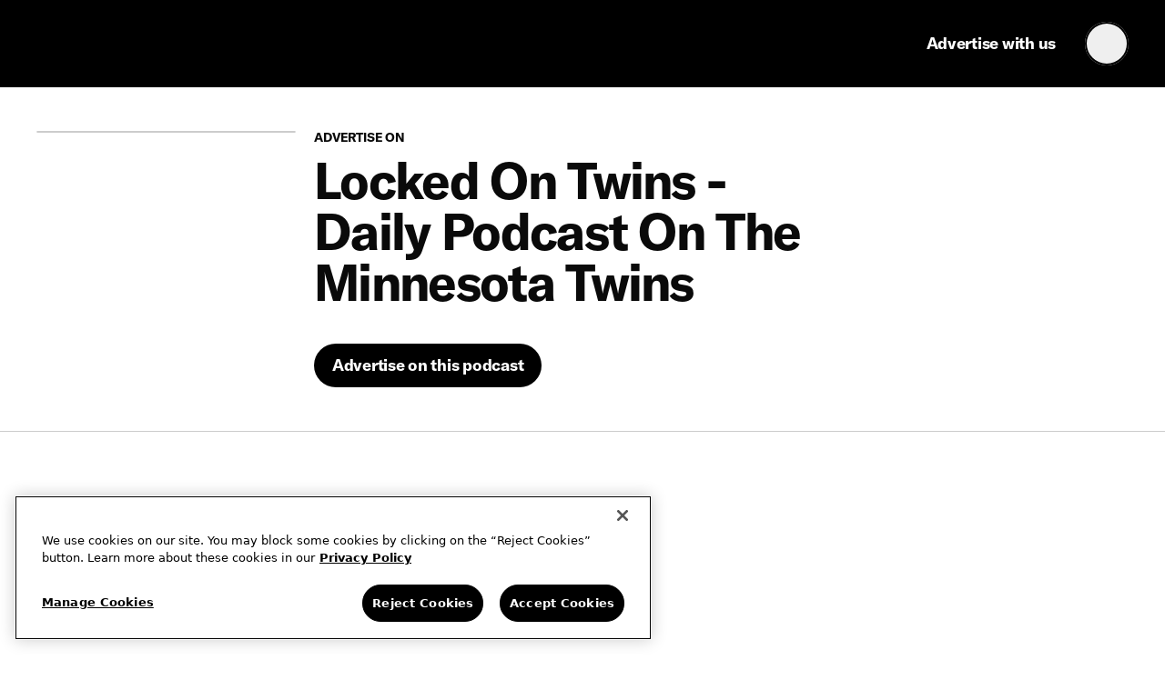

--- FILE ---
content_type: text/html; charset=utf-8
request_url: https://www.siriusxmmedia.com/podcasts/shows/76739e-locked-on-twins-daily-podcast-on-the-minnesota-twins
body_size: 19271
content:
<!DOCTYPE html><html lang="en"><head><meta charSet="utf-8"/><meta name="viewport" content="width=device-width, initial-scale=1"/><link rel="icon" href="/favicon.ico"/><title>Advertise on Locked On Twins - Daily Podcast On The Minnesota Twins podcast | SiriusXM Media</title><meta name="robots" content="index,follow"/><meta name="description" content="Want to advertise on Locked On Twins - Daily Podcast On The Minnesota Twins podcasts? Contact SiriusXM Media for more information about formats, prices, and podcast advertising packages."/><meta name="twitter:card" content="summary_large_image"/><meta name="twitter:site" content="https://www.siriusxmmedia.com/"/><meta name="twitter:creator" content="https://twitter.com/SiriusXMMedia"/><meta property="og:title" content="Advertise on Locked On Twins - Daily Podcast On The Minnesota Twins podcast | SiriusXM Media"/><meta property="og:description" content="Want to advertise on Locked On Twins - Daily Podcast On The Minnesota Twins podcasts? Contact SiriusXM Media for more information about formats, prices, and podcast advertising packages."/><meta property="og:url" content="https://www.siriusxmmedia.com/podcasts/shows/76739e-locked-on-twins-daily-podcast-on-the-minnesota-twins"/><meta property="og:image" content="https://image.simplecastcdn.com/images/c99fda55-2130-48a6-abe6-07e391a70e66/31827c5f-eb44-42c0-ad4b-5690f21ed3be/uploads-2f1552678896127-f34rt2t91q9-e727317edc2d52ae0126207d31bfb7b4-2flocked-on-twins-podcast-bg.jpg"/><meta property="og:site_name" content="SiriusXM Media"/><meta name="next-head-count" content="14"/><script src="https://mpazltid.siriusxmmedia.com/sirius-xm-media.js"></script><link data-next-font="" rel="preconnect" href="/" crossorigin="anonymous"/><script data-nscript="beforeInteractive">
                function OptanonWrapper() {
                    const event = new Event('onetrustloaded');
                    document.dispatchEvent(event);
                    window.OneTrustLoaded = true;
                }
            </script><link rel="preload" href="/_next/static/css/18bd360aa6b38aef.css" as="style" crossorigin=""/><link rel="stylesheet" href="/_next/static/css/18bd360aa6b38aef.css" crossorigin="" data-n-g=""/><link rel="preload" href="/_next/static/css/7fb3cfad00bce52b.css" as="style" crossorigin=""/><link rel="stylesheet" href="/_next/static/css/7fb3cfad00bce52b.css" crossorigin="" data-n-p=""/><noscript data-n-css=""></noscript><script defer="" crossorigin="" nomodule="" src="/_next/static/chunks/polyfills-c67a75d1b6f99dc8.js"></script><script src="https://cdn.cookielaw.org/consent/b24da11e-4c88-486d-9c47-1f930d93bba1/OtAutoBlock.js" defer="" data-nscript="beforeInteractive" crossorigin=""></script><script src="https://cdn.cookielaw.org/scripttemplates/otSDKStub.js" data-domain-script="b24da11e-4c88-486d-9c47-1f930d93bba1" defer="" data-nscript="beforeInteractive" crossorigin=""></script><script src="/_next/static/chunks/webpack-1ed97149decb1927.js" defer="" crossorigin=""></script><script src="/_next/static/chunks/framework-ca706bf673a13738.js" defer="" crossorigin=""></script><script src="/_next/static/chunks/main-5358f47fe52e4927.js" defer="" crossorigin=""></script><script src="/_next/static/chunks/pages/_app-48d903e435d24424.js" defer="" crossorigin=""></script><script src="/_next/static/chunks/280-ba3d1082700e1312.js" defer="" crossorigin=""></script><script src="/_next/static/chunks/7272-4193aca96c35a963.js" defer="" crossorigin=""></script><script src="/_next/static/chunks/2307-00e162e383c0fe6f.js" defer="" crossorigin=""></script><script src="/_next/static/chunks/1895-a9dd501b97d812f9.js" defer="" crossorigin=""></script><script src="/_next/static/chunks/1826-1da823da07b8ea29.js" defer="" crossorigin=""></script><script src="/_next/static/chunks/6894-6102cdc5467f6e31.js" defer="" crossorigin=""></script><script src="/_next/static/chunks/4521-f51177586844caba.js" defer="" crossorigin=""></script><script src="/_next/static/chunks/pages/podcasts/shows/%5Bshow-slug%5D-4ecd282c1b1939d4.js" defer="" crossorigin=""></script><script src="/_next/static/ij6VtnaR4BI4l2HdUsqZ9/_buildManifest.js" defer="" crossorigin=""></script><script src="/_next/static/ij6VtnaR4BI4l2HdUsqZ9/_ssgManifest.js" defer="" crossorigin=""></script></head><body><div id="__next"><iframe src="https://www.googletagmanager.com/ns.html?id=GTM-MFM9HDJ" height="0" width="0" class="invisible hidden"></iframe><div class="flex min-h-screen flex-col"><header class=" sticky top-0  z-5 theme-accent-0  h-auto"><div class="container flex h-full flex-col"><a href="#main" class="button  button--primary        absolute translate-x-[-999999px] focus-visible:translate-x-0"><span class="relative z-1 flex items-center justify-between -mt-1">Skip to content</span><span class="button-fill"></span></a><div class="flex items-center justify-between h-header"><div class="flex w-full items-center justify-between"><a aria-label="Home link" class="transition-opacity hover:opacity-80" href="/"><span></span></a><ul class="ml-auto flex lg:hidden"><li class="pl-12"><button class="button  button--tertiary button--icon-only       " aria-label="open search"><span class="relative z-1 flex items-center justify-between "><span class="icon-right m-auto"><span></span></span></span><span class="button-fill"></span></button></li><li class="pl-12"><button class="button  button--primary button--icon-only       " aria-label="open navigation"><span class="relative z-1 flex items-center justify-between "><span class="icon-right m-auto"><span></span></span></span><span class="button-fill"></span></button></li></ul></div><div inert="" class="nav-panel fixed left-0 top-0
                z-2 h-full w-full
                overflow-auto bg-primary
                text-primary
                 opacity-0 md:bg-overlay lg:static lg:h-auto lg:w-auto lg:overflow-visible
                 lg:bg-transparent lg:opacity-100  pointer-events-none theme-reset"><div class="h-full w-full px-[var(--outer-gutter)] md:absolute md:bottom-0 md:left-auto md:right-0 md:top-0 md:w-[394px] md:overflow-y-scroll md:rounded-l md:bg-primary lg:static lg:h-auto lg:w-auto lg:overflow-visible lg:rounded-none lg:bg-transparent lg:px-0"><div class="h-header z-2 flex items-center lg:hidden"><a aria-label="Home link" class="transition-opacity hover:opacity-80" href="/"><span></span></a><ul class="ml-auto flex lg:hidden"><li class="ml-12"><button class="button  button--tertiary button--icon-only       " aria-label="open search"><span class="relative z-1 flex items-center justify-between "><span class="icon-right m-auto"><span></span></span></span><span class="button-fill"></span></button></li><li class="ml-12"><button class="button  button--primary button--icon-only       ui-close" aria-label="close navigation"><span class="relative z-1 flex items-center justify-between "><span class="icon-right m-auto"><span></span></span></span><span class="button-fill"></span></button></li></ul></div><span id="primaryNav" class="sr-only">Primary navigation</span><ul class="border-b border-b-divider lg:flex lg:border-none" aria-labelledby="primaryNav"><li class="pb-32 lg:hidden"><a href="/contact-us" class="button  button--primary        w-full lg:w-auto"><span class="relative z-1 flex items-center justify-between -mt-1">Advertise with us</span><span class="button-fill"></span></a></li><li><!--$--><div class="lg:hidden border-t border-divider"><button aria-expanded="false" aria-controls=":Rinac6:" class="f-ui-6 flex h-56 w-full items-center justify-between">Advertising Portfolio<span class="origin-center transition-all "><span></span></span></button><ul class="f-ui-4 ml-24 hidden flex-col pb-16" aria-labelledby=":Rinac6:" role="region"><li><a class="flex items-center rounded pl-12 transition-all
          focus-visible:outline-2 focus-visible:outline-offset-2 focus-visible:outline-[black]
          active:bg-opacityFillActive h-48  hover:bg-opacityFill
          " href="/advertising-overview">Advertising Overview</a></li><li><a class="flex items-center rounded pl-12 transition-all
          focus-visible:outline-2 focus-visible:outline-offset-2 focus-visible:outline-[black]
          active:bg-opacityFillActive h-48  hover:bg-opacityFill
          " href="/siriusxm-ads">SiriusXM</a></li><li><a class="flex items-center rounded pl-12 transition-all
          focus-visible:outline-2 focus-visible:outline-offset-2 focus-visible:outline-[black]
          active:bg-opacityFillActive h-48  hover:bg-opacityFill
          " href="/streaming-ads">Streaming</a></li><ul class="pb-6"><li><a class="flex items-center rounded pl-12 transition-all
          focus-visible:outline-2 focus-visible:outline-offset-2 focus-visible:outline-[black]
          active:bg-opacityFillActive h-36 !font-normal hover:underline
          " href="/advertising-on-pandora">Pandora</a></li><li><a class="flex items-center rounded pl-12 transition-all
          focus-visible:outline-2 focus-visible:outline-offset-2 focus-visible:outline-[black]
          active:bg-opacityFillActive h-36 !font-normal hover:underline
          " href="/advertising-on-soundcloud">SoundCloud</a></li></ul><li><a class="flex items-center rounded pl-12 transition-all
          focus-visible:outline-2 focus-visible:outline-offset-2 focus-visible:outline-[black]
          active:bg-opacityFillActive h-48  hover:bg-opacityFill
          " href="/podcast-ads">Podcasts</a></li><ul class="pb-6"><li><a class="flex items-center rounded pl-12 transition-all
          focus-visible:outline-2 focus-visible:outline-offset-2 focus-visible:outline-[black]
          active:bg-opacityFillActive h-36 !font-normal hover:underline
          " href="/podcasts/shows">Podcast Shows</a></li></ul></ul></div><!--/$--><div class="relative hidden lg:block"><button class="button button--inverse button--primary        !bg-transparent"><span class="relative z-1 flex items-center justify-between -mt-1"><span id=":R12nac6:" class="pr-[6px]">Advertising Portfolio</span><span class="origin-center "><span></span></span></span><span class="button-fill"></span></button><div class="trans-show-hide absolute left-0 top-full mt-8 w-[218px] overflow-auto
                rounded bg-primary p-4 text-primary shadow-modal  "><ul class="f-ui-4" aria-labelledby=":R12nac6:"><li><a class="flex items-center rounded pl-12 transition-all
          focus-visible:outline-2 focus-visible:outline-offset-2 focus-visible:outline-[black]
          active:bg-opacityFillActive h-48  hover:bg-opacityFill
          " href="/advertising-overview">Advertising Overview</a></li><li><a class="flex items-center rounded pl-12 transition-all
          focus-visible:outline-2 focus-visible:outline-offset-2 focus-visible:outline-[black]
          active:bg-opacityFillActive h-48  hover:bg-opacityFill
          " href="/siriusxm-ads">SiriusXM</a></li><li><a class="flex items-center rounded pl-12 transition-all
          focus-visible:outline-2 focus-visible:outline-offset-2 focus-visible:outline-[black]
          active:bg-opacityFillActive h-48  hover:bg-opacityFill
          " href="/streaming-ads">Streaming</a></li><ul class="pb-6"><li><a class="flex items-center rounded pl-12 transition-all
          focus-visible:outline-2 focus-visible:outline-offset-2 focus-visible:outline-[black]
          active:bg-opacityFillActive h-36 !font-normal hover:underline
          " href="/advertising-on-pandora">Pandora</a></li><li><a class="flex items-center rounded pl-12 transition-all
          focus-visible:outline-2 focus-visible:outline-offset-2 focus-visible:outline-[black]
          active:bg-opacityFillActive h-36 !font-normal hover:underline
          " href="/advertising-on-soundcloud">SoundCloud</a></li></ul><li><a class="flex items-center rounded pl-12 transition-all
          focus-visible:outline-2 focus-visible:outline-offset-2 focus-visible:outline-[black]
          active:bg-opacityFillActive h-48  hover:bg-opacityFill
          " href="/podcast-ads">Podcasts</a></li><ul class="pb-6"><li><a class="flex items-center rounded pl-12 transition-all
          focus-visible:outline-2 focus-visible:outline-offset-2 focus-visible:outline-[black]
          active:bg-opacityFillActive h-36 !font-normal hover:underline
          " href="/podcasts/shows">Podcast Shows</a></li></ul></ul></div></div></li><li><!--$--><div class="lg:hidden border-t border-divider"><button aria-expanded="false" aria-controls=":Rknac6:" class="f-ui-6 flex h-56 w-full items-center justify-between">Solutions<span class="origin-center transition-all "><span></span></span></button><ul class="f-ui-4 ml-24 hidden flex-col pb-16" aria-labelledby=":Rknac6:" role="region"><li><a class="flex items-center rounded pl-12 transition-all
          focus-visible:outline-2 focus-visible:outline-offset-2 focus-visible:outline-[black]
          active:bg-opacityFillActive h-48  hover:bg-opacityFill
          " href="/targeting">Audience Targeting</a></li><li><a class="flex items-center rounded pl-12 transition-all
          focus-visible:outline-2 focus-visible:outline-offset-2 focus-visible:outline-[black]
          active:bg-opacityFillActive h-48  hover:bg-opacityFill
          " href="/fluency">Multicultural</a></li><li><a class="flex items-center rounded pl-12 transition-all
          focus-visible:outline-2 focus-visible:outline-offset-2 focus-visible:outline-[black]
          active:bg-opacityFillActive h-48  hover:bg-opacityFill
          " href="/digital-audio-ads-for-retail-media-networks">Retail Media Networks</a></li><li><a class="flex items-center rounded pl-12 transition-all
          focus-visible:outline-2 focus-visible:outline-offset-2 focus-visible:outline-[black]
          active:bg-opacityFillActive h-48  hover:bg-opacityFill
          " href="/live-events">Live Events</a></li><li><a class="flex items-center rounded pl-12 transition-all
          focus-visible:outline-2 focus-visible:outline-offset-2 focus-visible:outline-[black]
          active:bg-opacityFillActive h-48  hover:bg-opacityFill
          " href="/studio-resonate">Ad Creative</a></li></ul></div><!--/$--><div class="relative hidden lg:block"><button class="button button--inverse button--primary        !bg-transparent"><span class="relative z-1 flex items-center justify-between -mt-1"><span id=":R14nac6:" class="pr-[6px]">Solutions</span><span class="origin-center "><span></span></span></span><span class="button-fill"></span></button><div class="trans-show-hide absolute left-0 top-full mt-8 w-[218px] overflow-auto
                rounded bg-primary p-4 text-primary shadow-modal  "><ul class="f-ui-4" aria-labelledby=":R14nac6:"><li><a class="flex items-center rounded pl-12 transition-all
          focus-visible:outline-2 focus-visible:outline-offset-2 focus-visible:outline-[black]
          active:bg-opacityFillActive h-48  hover:bg-opacityFill
          " href="/targeting">Audience Targeting</a></li><li><a class="flex items-center rounded pl-12 transition-all
          focus-visible:outline-2 focus-visible:outline-offset-2 focus-visible:outline-[black]
          active:bg-opacityFillActive h-48  hover:bg-opacityFill
          " href="/fluency">Multicultural</a></li><li><a class="flex items-center rounded pl-12 transition-all
          focus-visible:outline-2 focus-visible:outline-offset-2 focus-visible:outline-[black]
          active:bg-opacityFillActive h-48  hover:bg-opacityFill
          " href="/digital-audio-ads-for-retail-media-networks">Retail Media Networks</a></li><li><a class="flex items-center rounded pl-12 transition-all
          focus-visible:outline-2 focus-visible:outline-offset-2 focus-visible:outline-[black]
          active:bg-opacityFillActive h-48  hover:bg-opacityFill
          " href="/live-events">Live Events</a></li><li><a class="flex items-center rounded pl-12 transition-all
          focus-visible:outline-2 focus-visible:outline-offset-2 focus-visible:outline-[black]
          active:bg-opacityFillActive h-48  hover:bg-opacityFill
          " href="/studio-resonate">Ad Creative</a></li></ul></div></div></li><li><!--$--><div class="lg:hidden border-t border-divider"><button aria-expanded="false" aria-controls=":Rmnac6:" class="f-ui-6 flex h-56 w-full items-center justify-between">Resources<span class="origin-center transition-all "><span></span></span></button><ul class="f-ui-4 ml-24 hidden flex-col pb-16" aria-labelledby=":Rmnac6:" role="region"><li><a class="flex items-center rounded pl-12 transition-all
          focus-visible:outline-2 focus-visible:outline-offset-2 focus-visible:outline-[black]
          active:bg-opacityFillActive h-48  hover:bg-opacityFill
          " href="/insights">Insights</a></li><li><a class="flex items-center rounded pl-12 transition-all
          focus-visible:outline-2 focus-visible:outline-offset-2 focus-visible:outline-[black]
          active:bg-opacityFillActive h-48  hover:bg-opacityFill
          " href="/digital-audio-advertising-resource-library">Reports/Playbooks</a></li><li><a class="flex items-center rounded pl-12 transition-all
          focus-visible:outline-2 focus-visible:outline-offset-2 focus-visible:outline-[black]
          active:bg-opacityFillActive h-48  hover:bg-opacityFill
          " href="/success-stories">Success Stories</a></li><li><a class="flex items-center rounded pl-12 transition-all
          focus-visible:outline-2 focus-visible:outline-offset-2 focus-visible:outline-[black]
          active:bg-opacityFillActive h-48  hover:bg-opacityFill
          " href="/media-kit">Media Kit</a></li><li><a class="flex items-center rounded pl-12 transition-all
          focus-visible:outline-2 focus-visible:outline-offset-2 focus-visible:outline-[black]
          active:bg-opacityFillActive h-48  hover:bg-opacityFill
          " href="/faq">FAQ</a></li><li><a class="flex items-center rounded pl-12 transition-all
          focus-visible:outline-2 focus-visible:outline-offset-2 focus-visible:outline-[black]
          active:bg-opacityFillActive h-48  hover:bg-opacityFill
          " href="/the-latest-audio-advertising-news-to-know">Newsroom</a></li></ul></div><!--/$--><div class="relative hidden lg:block"><button class="button button--inverse button--primary        !bg-transparent"><span class="relative z-1 flex items-center justify-between -mt-1"><span id=":R16nac6:" class="pr-[6px]">Resources</span><span class="origin-center "><span></span></span></span><span class="button-fill"></span></button><div class="trans-show-hide absolute left-0 top-full mt-8 w-[218px] overflow-auto
                rounded bg-primary p-4 text-primary shadow-modal  "><ul class="f-ui-4" aria-labelledby=":R16nac6:"><li><a class="flex items-center rounded pl-12 transition-all
          focus-visible:outline-2 focus-visible:outline-offset-2 focus-visible:outline-[black]
          active:bg-opacityFillActive h-48  hover:bg-opacityFill
          " href="/insights">Insights</a></li><li><a class="flex items-center rounded pl-12 transition-all
          focus-visible:outline-2 focus-visible:outline-offset-2 focus-visible:outline-[black]
          active:bg-opacityFillActive h-48  hover:bg-opacityFill
          " href="/digital-audio-advertising-resource-library">Reports/Playbooks</a></li><li><a class="flex items-center rounded pl-12 transition-all
          focus-visible:outline-2 focus-visible:outline-offset-2 focus-visible:outline-[black]
          active:bg-opacityFillActive h-48  hover:bg-opacityFill
          " href="/success-stories">Success Stories</a></li><li><a class="flex items-center rounded pl-12 transition-all
          focus-visible:outline-2 focus-visible:outline-offset-2 focus-visible:outline-[black]
          active:bg-opacityFillActive h-48  hover:bg-opacityFill
          " href="/media-kit">Media Kit</a></li><li><a class="flex items-center rounded pl-12 transition-all
          focus-visible:outline-2 focus-visible:outline-offset-2 focus-visible:outline-[black]
          active:bg-opacityFillActive h-48  hover:bg-opacityFill
          " href="/faq">FAQ</a></li><li><a class="flex items-center rounded pl-12 transition-all
          focus-visible:outline-2 focus-visible:outline-offset-2 focus-visible:outline-[black]
          active:bg-opacityFillActive h-48  hover:bg-opacityFill
          " href="/the-latest-audio-advertising-news-to-know">Newsroom</a></li></ul></div></div></li><li><!--$--><div class="lg:hidden border-t border-divider"><button aria-expanded="false" aria-controls=":Ronac6:" class="f-ui-6 flex h-56 w-full items-center justify-between">Get Started<span class="origin-center transition-all "><span></span></span></button><ul class="f-ui-4 ml-24 hidden flex-col pb-16" aria-labelledby=":Ronac6:" role="region"><li><a class="flex items-center rounded pl-12 transition-all
          focus-visible:outline-2 focus-visible:outline-offset-2 focus-visible:outline-[black]
          active:bg-opacityFillActive h-48  hover:bg-opacityFill
          " href="/agencies">Agency</a></li><li><a class="flex items-center rounded pl-12 transition-all
          focus-visible:outline-2 focus-visible:outline-offset-2 focus-visible:outline-[black]
          active:bg-opacityFillActive h-48  hover:bg-opacityFill
          " href="/brands">Brand</a></li><li><a class="flex items-center rounded pl-12 transition-all
          focus-visible:outline-2 focus-visible:outline-offset-2 focus-visible:outline-[black]
          active:bg-opacityFillActive h-48  hover:bg-opacityFill
          " href="/small-business">Small Business</a></li><li><a class="flex items-center rounded pl-12 transition-all
          focus-visible:outline-2 focus-visible:outline-offset-2 focus-visible:outline-[black]
          active:bg-opacityFillActive h-48  hover:bg-opacityFill
          " href="/ways-to-buy-audio-advertising">How to Buy from Us</a></li></ul></div><!--/$--><div class="relative hidden lg:block"><button class="button button--inverse button--primary        !bg-transparent"><span class="relative z-1 flex items-center justify-between -mt-1"><span id=":R18nac6:" class="pr-[6px]">Get Started</span><span class="origin-center "><span></span></span></span><span class="button-fill"></span></button><div class="trans-show-hide absolute left-0 top-full mt-8 w-[218px] overflow-auto
                rounded bg-primary p-4 text-primary shadow-modal  "><ul class="f-ui-4" aria-labelledby=":R18nac6:"><li><a class="flex items-center rounded pl-12 transition-all
          focus-visible:outline-2 focus-visible:outline-offset-2 focus-visible:outline-[black]
          active:bg-opacityFillActive h-48  hover:bg-opacityFill
          " href="/agencies">Agency</a></li><li><a class="flex items-center rounded pl-12 transition-all
          focus-visible:outline-2 focus-visible:outline-offset-2 focus-visible:outline-[black]
          active:bg-opacityFillActive h-48  hover:bg-opacityFill
          " href="/brands">Brand</a></li><li><a class="flex items-center rounded pl-12 transition-all
          focus-visible:outline-2 focus-visible:outline-offset-2 focus-visible:outline-[black]
          active:bg-opacityFillActive h-48  hover:bg-opacityFill
          " href="/small-business">Small Business</a></li><li><a class="flex items-center rounded pl-12 transition-all
          focus-visible:outline-2 focus-visible:outline-offset-2 focus-visible:outline-[black]
          active:bg-opacityFillActive h-48  hover:bg-opacityFill
          " href="/ways-to-buy-audio-advertising">How to Buy from Us</a></li></ul></div></div></li><li class="ml-18 hidden lg:block"><a href="/contact-us" class="button  button--primary        "><span class="relative z-1 flex items-center justify-between -mt-1">Advertise with us</span><span class="button-fill"></span></a></li><li class="ml-12 hidden lg:block"><div class="relative "><button class="button  button--tertiary button--icon-only       " aria-label="Open search"><span class="relative z-1 flex items-center justify-between "><span class="icon-right m-auto"><span></span></span></span><span class="button-fill"></span></button><div class="trans-show-hide theme-reset absolute right-0 top-full mt-8 h-96 overflow-hidden rounded bg-primary
                 p-4 px-20 py-24 text-primary shadow-modal "><form autoComplete="off" class="flex items-center overflow-hidden rounded border-2 border-primary w-[420px]"><button class="button button--inverse button--primary button--icon-only button--small      ml-12 flex-shrink-0" aria-label="Submit search"><span class="relative z-1 flex items-center justify-between "><span class="icon-right m-auto"><span></span></span></span><span class="button-fill"></span></button><label for="desktop-search" class="sr-only">Desktop search</label><input name="search" id="desktop-search" placeholder="Search" class="f-ui-4 ml-8 h-44 w-full outline-none" value=""/></form></div></div></li></ul></div></div><div inert="" class="search-panel theme-reset fixed left-0 top-0 
            z-2 h-full w-full bg-primary text-primary opacity-0 md:bg-overlay lg:static lg:hidden
            lg:h-auto
            lg:w-auto
            lg:bg-transparent
            lg:px-0 lg:opacity-100 pointer-events-none"><div class="h-full w-full px-[var(--outer-gutter)] md:absolute md:bottom-0 md:left-auto md:right-0 md:top-0 md:w-[394px] md:overflow-y-scroll md:rounded-l md:bg-primary lg:static lg:h-auto lg:w-auto lg:overflow-visible lg:rounded-none lg:bg-transparent lg:px-0"><div class="h-header z-2 flex items-center lg:hidden"><a aria-label="Home link" class="transition-opacity hover:opacity-80" href="/"><span></span></a><ul class="ml-auto flex lg:hidden"><li class="ml-12"><button class="button  button--tertiary button--icon-only       " aria-label="close search"><span class="relative z-1 flex items-center justify-between "><span class="icon-right m-auto"><span></span></span></span><span class="button-fill"></span></button></li></ul></div><form autoComplete="off" class="flex items-center overflow-hidden rounded border-2 border-primary undefined"><button class="button button--inverse button--primary button--icon-only button--small      ml-12 flex-shrink-0" aria-label="Submit search"><span class="relative z-1 flex items-center justify-between "><span class="icon-right m-auto"><span></span></span></span><span class="button-fill"></span></button><label for="mobile-search" class="sr-only">Mobile search</label><input name="search" id="mobile-search" placeholder="Search" class="f-ui-4 ml-8 h-44 w-full outline-none" value=""/></form></div></div></div></div></header><main id="main" class="z-1 flex-1"><div class="show-article-template"><div class="container mt-48 pb-40 lg:pb-48"><div class="cols-container"><div class="w-9-cols md:w-4-cols lg:w-3-cols"><div class="relative aspect-box overflow-hidden rounded border border-secondary"><img alt="Show poster of Locked On Twins - Daily Podcast On The Minnesota Twins" loading="lazy" decoding="async" data-nimg="fill" style="position:absolute;height:100%;width:100%;left:0;top:0;right:0;bottom:0;color:transparent;background-size:cover;background-position:50% 50%;background-repeat:no-repeat;background-image:url(&quot;data:image/svg+xml;charset=utf-8,%3Csvg xmlns=&#x27;http://www.w3.org/2000/svg&#x27; %3E%3Cfilter id=&#x27;b&#x27; color-interpolation-filters=&#x27;sRGB&#x27;%3E%3CfeGaussianBlur stdDeviation=&#x27;20&#x27;/%3E%3CfeColorMatrix values=&#x27;1 0 0 0 0 0 1 0 0 0 0 0 1 0 0 0 0 0 100 -1&#x27; result=&#x27;s&#x27;/%3E%3CfeFlood x=&#x27;0&#x27; y=&#x27;0&#x27; width=&#x27;100%25&#x27; height=&#x27;100%25&#x27;/%3E%3CfeComposite operator=&#x27;out&#x27; in=&#x27;s&#x27;/%3E%3CfeComposite in2=&#x27;SourceGraphic&#x27;/%3E%3CfeGaussianBlur stdDeviation=&#x27;20&#x27;/%3E%3C/filter%3E%3Cimage width=&#x27;100%25&#x27; height=&#x27;100%25&#x27; x=&#x27;0&#x27; y=&#x27;0&#x27; preserveAspectRatio=&#x27;none&#x27; style=&#x27;filter: url(%23b);&#x27; href=&#x27;[data-uri]&#x27;/%3E%3C/svg%3E&quot;)" sizes="600px" srcSet="/_next/image?url=https%3A%2F%2Fimage.simplecastcdn.com%2Fimages%2Fc99fda55-2130-48a6-abe6-07e391a70e66%2F31827c5f-eb44-42c0-ad4b-5690f21ed3be%2Fuploads-2f1552678896127-f34rt2t91q9-e727317edc2d52ae0126207d31bfb7b4-2flocked-on-twins-podcast-bg.jpg&amp;w=16&amp;q=75 16w, /_next/image?url=https%3A%2F%2Fimage.simplecastcdn.com%2Fimages%2Fc99fda55-2130-48a6-abe6-07e391a70e66%2F31827c5f-eb44-42c0-ad4b-5690f21ed3be%2Fuploads-2f1552678896127-f34rt2t91q9-e727317edc2d52ae0126207d31bfb7b4-2flocked-on-twins-podcast-bg.jpg&amp;w=32&amp;q=75 32w, /_next/image?url=https%3A%2F%2Fimage.simplecastcdn.com%2Fimages%2Fc99fda55-2130-48a6-abe6-07e391a70e66%2F31827c5f-eb44-42c0-ad4b-5690f21ed3be%2Fuploads-2f1552678896127-f34rt2t91q9-e727317edc2d52ae0126207d31bfb7b4-2flocked-on-twins-podcast-bg.jpg&amp;w=48&amp;q=75 48w, /_next/image?url=https%3A%2F%2Fimage.simplecastcdn.com%2Fimages%2Fc99fda55-2130-48a6-abe6-07e391a70e66%2F31827c5f-eb44-42c0-ad4b-5690f21ed3be%2Fuploads-2f1552678896127-f34rt2t91q9-e727317edc2d52ae0126207d31bfb7b4-2flocked-on-twins-podcast-bg.jpg&amp;w=64&amp;q=75 64w, /_next/image?url=https%3A%2F%2Fimage.simplecastcdn.com%2Fimages%2Fc99fda55-2130-48a6-abe6-07e391a70e66%2F31827c5f-eb44-42c0-ad4b-5690f21ed3be%2Fuploads-2f1552678896127-f34rt2t91q9-e727317edc2d52ae0126207d31bfb7b4-2flocked-on-twins-podcast-bg.jpg&amp;w=96&amp;q=75 96w, /_next/image?url=https%3A%2F%2Fimage.simplecastcdn.com%2Fimages%2Fc99fda55-2130-48a6-abe6-07e391a70e66%2F31827c5f-eb44-42c0-ad4b-5690f21ed3be%2Fuploads-2f1552678896127-f34rt2t91q9-e727317edc2d52ae0126207d31bfb7b4-2flocked-on-twins-podcast-bg.jpg&amp;w=128&amp;q=75 128w, /_next/image?url=https%3A%2F%2Fimage.simplecastcdn.com%2Fimages%2Fc99fda55-2130-48a6-abe6-07e391a70e66%2F31827c5f-eb44-42c0-ad4b-5690f21ed3be%2Fuploads-2f1552678896127-f34rt2t91q9-e727317edc2d52ae0126207d31bfb7b4-2flocked-on-twins-podcast-bg.jpg&amp;w=256&amp;q=75 256w, /_next/image?url=https%3A%2F%2Fimage.simplecastcdn.com%2Fimages%2Fc99fda55-2130-48a6-abe6-07e391a70e66%2F31827c5f-eb44-42c0-ad4b-5690f21ed3be%2Fuploads-2f1552678896127-f34rt2t91q9-e727317edc2d52ae0126207d31bfb7b4-2flocked-on-twins-podcast-bg.jpg&amp;w=384&amp;q=75 384w, /_next/image?url=https%3A%2F%2Fimage.simplecastcdn.com%2Fimages%2Fc99fda55-2130-48a6-abe6-07e391a70e66%2F31827c5f-eb44-42c0-ad4b-5690f21ed3be%2Fuploads-2f1552678896127-f34rt2t91q9-e727317edc2d52ae0126207d31bfb7b4-2flocked-on-twins-podcast-bg.jpg&amp;w=640&amp;q=75 640w, /_next/image?url=https%3A%2F%2Fimage.simplecastcdn.com%2Fimages%2Fc99fda55-2130-48a6-abe6-07e391a70e66%2F31827c5f-eb44-42c0-ad4b-5690f21ed3be%2Fuploads-2f1552678896127-f34rt2t91q9-e727317edc2d52ae0126207d31bfb7b4-2flocked-on-twins-podcast-bg.jpg&amp;w=750&amp;q=75 750w, /_next/image?url=https%3A%2F%2Fimage.simplecastcdn.com%2Fimages%2Fc99fda55-2130-48a6-abe6-07e391a70e66%2F31827c5f-eb44-42c0-ad4b-5690f21ed3be%2Fuploads-2f1552678896127-f34rt2t91q9-e727317edc2d52ae0126207d31bfb7b4-2flocked-on-twins-podcast-bg.jpg&amp;w=828&amp;q=75 828w, /_next/image?url=https%3A%2F%2Fimage.simplecastcdn.com%2Fimages%2Fc99fda55-2130-48a6-abe6-07e391a70e66%2F31827c5f-eb44-42c0-ad4b-5690f21ed3be%2Fuploads-2f1552678896127-f34rt2t91q9-e727317edc2d52ae0126207d31bfb7b4-2flocked-on-twins-podcast-bg.jpg&amp;w=1080&amp;q=75 1080w, /_next/image?url=https%3A%2F%2Fimage.simplecastcdn.com%2Fimages%2Fc99fda55-2130-48a6-abe6-07e391a70e66%2F31827c5f-eb44-42c0-ad4b-5690f21ed3be%2Fuploads-2f1552678896127-f34rt2t91q9-e727317edc2d52ae0126207d31bfb7b4-2flocked-on-twins-podcast-bg.jpg&amp;w=1200&amp;q=75 1200w, /_next/image?url=https%3A%2F%2Fimage.simplecastcdn.com%2Fimages%2Fc99fda55-2130-48a6-abe6-07e391a70e66%2F31827c5f-eb44-42c0-ad4b-5690f21ed3be%2Fuploads-2f1552678896127-f34rt2t91q9-e727317edc2d52ae0126207d31bfb7b4-2flocked-on-twins-podcast-bg.jpg&amp;w=1920&amp;q=75 1920w, /_next/image?url=https%3A%2F%2Fimage.simplecastcdn.com%2Fimages%2Fc99fda55-2130-48a6-abe6-07e391a70e66%2F31827c5f-eb44-42c0-ad4b-5690f21ed3be%2Fuploads-2f1552678896127-f34rt2t91q9-e727317edc2d52ae0126207d31bfb7b4-2flocked-on-twins-podcast-bg.jpg&amp;w=2048&amp;q=75 2048w, /_next/image?url=https%3A%2F%2Fimage.simplecastcdn.com%2Fimages%2Fc99fda55-2130-48a6-abe6-07e391a70e66%2F31827c5f-eb44-42c0-ad4b-5690f21ed3be%2Fuploads-2f1552678896127-f34rt2t91q9-e727317edc2d52ae0126207d31bfb7b4-2flocked-on-twins-podcast-bg.jpg&amp;w=3840&amp;q=75 3840w" src="/_next/image?url=https%3A%2F%2Fimage.simplecastcdn.com%2Fimages%2Fc99fda55-2130-48a6-abe6-07e391a70e66%2F31827c5f-eb44-42c0-ad4b-5690f21ed3be%2Fuploads-2f1552678896127-f34rt2t91q9-e727317edc2d52ae0126207d31bfb7b4-2flocked-on-twins-podcast-bg.jpg&amp;w=3840&amp;q=75"/></div></div><div class="w-12-cols mt-32 flex flex-col md:w-10-cols lg:w-6-cols lg:mt-0"><h1 class="f-heading-5 mt-auto"><span class="f-ui-1 mb-12 block uppercase">Advertise on</span> <!-- -->Locked On Twins - Daily Podcast On The Minnesota Twins</h1><div class="mt-32 lg:mt-40"><div class="flex flex-col items-start gap-[12px] md:flex-row"><button class="button  button--primary        " aria-label="Advertise on this podcast"><span class="relative z-1 flex items-center justify-between -mt-1">Advertise on this podcast</span><span class="button-fill"></span></button></div></div></div></div></div><div class="border-t border-secondary"><div class="container mt-space-2"><p class="f-body-2 md:w-8-cols lg:w-6-cols md:mx-auto">MLB Channel</p></div></div><div class="container mt-space-2"><div class="md:w-8-cols lg:w-6-cols md:mx-auto"><h2 id=":Rlk6:" class="sr-only">Categories</h2><ul aria-labelledby=":Rlk6:" role="presentation" class="flex flex-wrap gap-x-12 gap-y-16 md:gap-x-8 md:gap-y-12"><li><a class="f-ui-1 inline-block h-32 whitespace-nowrap rounded-chip border-2 px-12 py-8 uppercase hover:border-primary hover:bg-black hover:text-inverse focus-visible:border-primary focus-visible:bg-black focus-visible:text-inverse  focus-visible:outline-offset-4 focus-visible:outline-[black] active:border-primary active:bg-[#262626]  " href="/podcasts/shows?categories=Sports"><span class="-mt-1 block">Sports</span></a></li></ul></div></div><div class="mt-space-1 border-t border-secondary"><div class="container pt-20"><h2 id=":Rpk6:" class="f-heading-3 ">Related shows</h2><ul aria-labelledby=":Rpk6:" class="mt-space-3 cols-container gap-y-[20px]"><li class="w-6-cols relative md:w-3-cols lg:w-3-cols "><a class="
                z-1
                block
                focus-visible:outline
                focus-visible:outline-4
                focus-visible:outline-offset-4
                focus-visible:outline-dark
                undefined" href="/podcasts/shows/4e9fce-hiddenbrain"><div class="show-card__wrap"><div class="clip-animate landcape-clip "><div class="relative aspect-box overflow-hidden rounded border border-secondary"><img alt="Show poster of Hidden Brain" loading="lazy" decoding="async" data-nimg="fill" style="position:absolute;height:100%;width:100%;left:0;top:0;right:0;bottom:0;color:transparent;background-size:cover;background-position:50% 50%;background-repeat:no-repeat;background-image:url(&quot;data:image/svg+xml;charset=utf-8,%3Csvg xmlns=&#x27;http://www.w3.org/2000/svg&#x27; %3E%3Cfilter id=&#x27;b&#x27; color-interpolation-filters=&#x27;sRGB&#x27;%3E%3CfeGaussianBlur stdDeviation=&#x27;20&#x27;/%3E%3CfeColorMatrix values=&#x27;1 0 0 0 0 0 1 0 0 0 0 0 1 0 0 0 0 0 100 -1&#x27; result=&#x27;s&#x27;/%3E%3CfeFlood x=&#x27;0&#x27; y=&#x27;0&#x27; width=&#x27;100%25&#x27; height=&#x27;100%25&#x27;/%3E%3CfeComposite operator=&#x27;out&#x27; in=&#x27;s&#x27;/%3E%3CfeComposite in2=&#x27;SourceGraphic&#x27;/%3E%3CfeGaussianBlur stdDeviation=&#x27;20&#x27;/%3E%3C/filter%3E%3Cimage width=&#x27;100%25&#x27; height=&#x27;100%25&#x27; x=&#x27;0&#x27; y=&#x27;0&#x27; preserveAspectRatio=&#x27;none&#x27; style=&#x27;filter: url(%23b);&#x27; href=&#x27;[data-uri]&#x27;/%3E%3C/svg%3E&quot;)" sizes="600px" srcSet="/_next/image?url=https%3A%2F%2Fimage.simplecastcdn.com%2Fimages%2F5b7d8c77-15ba-4eff-a999-2e725db21db5%2F5da6be39-fd7a-4d15-80cb-9b518d140957%2Fhidden-brain-cover.jpg&amp;w=16&amp;q=75 16w, /_next/image?url=https%3A%2F%2Fimage.simplecastcdn.com%2Fimages%2F5b7d8c77-15ba-4eff-a999-2e725db21db5%2F5da6be39-fd7a-4d15-80cb-9b518d140957%2Fhidden-brain-cover.jpg&amp;w=32&amp;q=75 32w, /_next/image?url=https%3A%2F%2Fimage.simplecastcdn.com%2Fimages%2F5b7d8c77-15ba-4eff-a999-2e725db21db5%2F5da6be39-fd7a-4d15-80cb-9b518d140957%2Fhidden-brain-cover.jpg&amp;w=48&amp;q=75 48w, /_next/image?url=https%3A%2F%2Fimage.simplecastcdn.com%2Fimages%2F5b7d8c77-15ba-4eff-a999-2e725db21db5%2F5da6be39-fd7a-4d15-80cb-9b518d140957%2Fhidden-brain-cover.jpg&amp;w=64&amp;q=75 64w, /_next/image?url=https%3A%2F%2Fimage.simplecastcdn.com%2Fimages%2F5b7d8c77-15ba-4eff-a999-2e725db21db5%2F5da6be39-fd7a-4d15-80cb-9b518d140957%2Fhidden-brain-cover.jpg&amp;w=96&amp;q=75 96w, /_next/image?url=https%3A%2F%2Fimage.simplecastcdn.com%2Fimages%2F5b7d8c77-15ba-4eff-a999-2e725db21db5%2F5da6be39-fd7a-4d15-80cb-9b518d140957%2Fhidden-brain-cover.jpg&amp;w=128&amp;q=75 128w, /_next/image?url=https%3A%2F%2Fimage.simplecastcdn.com%2Fimages%2F5b7d8c77-15ba-4eff-a999-2e725db21db5%2F5da6be39-fd7a-4d15-80cb-9b518d140957%2Fhidden-brain-cover.jpg&amp;w=256&amp;q=75 256w, /_next/image?url=https%3A%2F%2Fimage.simplecastcdn.com%2Fimages%2F5b7d8c77-15ba-4eff-a999-2e725db21db5%2F5da6be39-fd7a-4d15-80cb-9b518d140957%2Fhidden-brain-cover.jpg&amp;w=384&amp;q=75 384w, /_next/image?url=https%3A%2F%2Fimage.simplecastcdn.com%2Fimages%2F5b7d8c77-15ba-4eff-a999-2e725db21db5%2F5da6be39-fd7a-4d15-80cb-9b518d140957%2Fhidden-brain-cover.jpg&amp;w=640&amp;q=75 640w, /_next/image?url=https%3A%2F%2Fimage.simplecastcdn.com%2Fimages%2F5b7d8c77-15ba-4eff-a999-2e725db21db5%2F5da6be39-fd7a-4d15-80cb-9b518d140957%2Fhidden-brain-cover.jpg&amp;w=750&amp;q=75 750w, /_next/image?url=https%3A%2F%2Fimage.simplecastcdn.com%2Fimages%2F5b7d8c77-15ba-4eff-a999-2e725db21db5%2F5da6be39-fd7a-4d15-80cb-9b518d140957%2Fhidden-brain-cover.jpg&amp;w=828&amp;q=75 828w, /_next/image?url=https%3A%2F%2Fimage.simplecastcdn.com%2Fimages%2F5b7d8c77-15ba-4eff-a999-2e725db21db5%2F5da6be39-fd7a-4d15-80cb-9b518d140957%2Fhidden-brain-cover.jpg&amp;w=1080&amp;q=75 1080w, /_next/image?url=https%3A%2F%2Fimage.simplecastcdn.com%2Fimages%2F5b7d8c77-15ba-4eff-a999-2e725db21db5%2F5da6be39-fd7a-4d15-80cb-9b518d140957%2Fhidden-brain-cover.jpg&amp;w=1200&amp;q=75 1200w, /_next/image?url=https%3A%2F%2Fimage.simplecastcdn.com%2Fimages%2F5b7d8c77-15ba-4eff-a999-2e725db21db5%2F5da6be39-fd7a-4d15-80cb-9b518d140957%2Fhidden-brain-cover.jpg&amp;w=1920&amp;q=75 1920w, /_next/image?url=https%3A%2F%2Fimage.simplecastcdn.com%2Fimages%2F5b7d8c77-15ba-4eff-a999-2e725db21db5%2F5da6be39-fd7a-4d15-80cb-9b518d140957%2Fhidden-brain-cover.jpg&amp;w=2048&amp;q=75 2048w, /_next/image?url=https%3A%2F%2Fimage.simplecastcdn.com%2Fimages%2F5b7d8c77-15ba-4eff-a999-2e725db21db5%2F5da6be39-fd7a-4d15-80cb-9b518d140957%2Fhidden-brain-cover.jpg&amp;w=3840&amp;q=75 3840w" src="/_next/image?url=https%3A%2F%2Fimage.simplecastcdn.com%2Fimages%2F5b7d8c77-15ba-4eff-a999-2e725db21db5%2F5da6be39-fd7a-4d15-80cb-9b518d140957%2Fhidden-brain-cover.jpg&amp;w=3840&amp;q=75"/></div></div></div></a></li><li class="w-6-cols relative md:w-3-cols lg:w-3-cols "><a class="
                z-1
                block
                focus-visible:outline
                focus-visible:outline-4
                focus-visible:outline-offset-4
                focus-visible:outline-dark
                undefined" href="/podcasts/shows/098b2c-inside"><div class="show-card__wrap"><div class="clip-animate landcape-clip "><div class="relative aspect-box overflow-hidden rounded border border-secondary"><img alt="Show poster of The Briefing with Jen Psaki" loading="lazy" decoding="async" data-nimg="fill" style="position:absolute;height:100%;width:100%;left:0;top:0;right:0;bottom:0;color:transparent;background-size:cover;background-position:50% 50%;background-repeat:no-repeat;background-image:url(&quot;data:image/svg+xml;charset=utf-8,%3Csvg xmlns=&#x27;http://www.w3.org/2000/svg&#x27; %3E%3Cfilter id=&#x27;b&#x27; color-interpolation-filters=&#x27;sRGB&#x27;%3E%3CfeGaussianBlur stdDeviation=&#x27;20&#x27;/%3E%3CfeColorMatrix values=&#x27;1 0 0 0 0 0 1 0 0 0 0 0 1 0 0 0 0 0 100 -1&#x27; result=&#x27;s&#x27;/%3E%3CfeFlood x=&#x27;0&#x27; y=&#x27;0&#x27; width=&#x27;100%25&#x27; height=&#x27;100%25&#x27;/%3E%3CfeComposite operator=&#x27;out&#x27; in=&#x27;s&#x27;/%3E%3CfeComposite in2=&#x27;SourceGraphic&#x27;/%3E%3CfeGaussianBlur stdDeviation=&#x27;20&#x27;/%3E%3C/filter%3E%3Cimage width=&#x27;100%25&#x27; height=&#x27;100%25&#x27; x=&#x27;0&#x27; y=&#x27;0&#x27; preserveAspectRatio=&#x27;none&#x27; style=&#x27;filter: url(%23b);&#x27; href=&#x27;[data-uri]&#x27;/%3E%3C/svg%3E&quot;)" sizes="600px" srcSet="/_next/image?url=https%3A%2F%2Fimage.simplecastcdn.com%2Fimages%2Fbac1b529-5924-47d7-a26e-2bb1c59c1103%2Fe0559769-5bf2-42a9-ac25-940bfc1eaef6%2Fms-20now-20rebrand-jenpsaki-3000x3000.jpg&amp;w=16&amp;q=75 16w, /_next/image?url=https%3A%2F%2Fimage.simplecastcdn.com%2Fimages%2Fbac1b529-5924-47d7-a26e-2bb1c59c1103%2Fe0559769-5bf2-42a9-ac25-940bfc1eaef6%2Fms-20now-20rebrand-jenpsaki-3000x3000.jpg&amp;w=32&amp;q=75 32w, /_next/image?url=https%3A%2F%2Fimage.simplecastcdn.com%2Fimages%2Fbac1b529-5924-47d7-a26e-2bb1c59c1103%2Fe0559769-5bf2-42a9-ac25-940bfc1eaef6%2Fms-20now-20rebrand-jenpsaki-3000x3000.jpg&amp;w=48&amp;q=75 48w, /_next/image?url=https%3A%2F%2Fimage.simplecastcdn.com%2Fimages%2Fbac1b529-5924-47d7-a26e-2bb1c59c1103%2Fe0559769-5bf2-42a9-ac25-940bfc1eaef6%2Fms-20now-20rebrand-jenpsaki-3000x3000.jpg&amp;w=64&amp;q=75 64w, /_next/image?url=https%3A%2F%2Fimage.simplecastcdn.com%2Fimages%2Fbac1b529-5924-47d7-a26e-2bb1c59c1103%2Fe0559769-5bf2-42a9-ac25-940bfc1eaef6%2Fms-20now-20rebrand-jenpsaki-3000x3000.jpg&amp;w=96&amp;q=75 96w, /_next/image?url=https%3A%2F%2Fimage.simplecastcdn.com%2Fimages%2Fbac1b529-5924-47d7-a26e-2bb1c59c1103%2Fe0559769-5bf2-42a9-ac25-940bfc1eaef6%2Fms-20now-20rebrand-jenpsaki-3000x3000.jpg&amp;w=128&amp;q=75 128w, /_next/image?url=https%3A%2F%2Fimage.simplecastcdn.com%2Fimages%2Fbac1b529-5924-47d7-a26e-2bb1c59c1103%2Fe0559769-5bf2-42a9-ac25-940bfc1eaef6%2Fms-20now-20rebrand-jenpsaki-3000x3000.jpg&amp;w=256&amp;q=75 256w, /_next/image?url=https%3A%2F%2Fimage.simplecastcdn.com%2Fimages%2Fbac1b529-5924-47d7-a26e-2bb1c59c1103%2Fe0559769-5bf2-42a9-ac25-940bfc1eaef6%2Fms-20now-20rebrand-jenpsaki-3000x3000.jpg&amp;w=384&amp;q=75 384w, /_next/image?url=https%3A%2F%2Fimage.simplecastcdn.com%2Fimages%2Fbac1b529-5924-47d7-a26e-2bb1c59c1103%2Fe0559769-5bf2-42a9-ac25-940bfc1eaef6%2Fms-20now-20rebrand-jenpsaki-3000x3000.jpg&amp;w=640&amp;q=75 640w, /_next/image?url=https%3A%2F%2Fimage.simplecastcdn.com%2Fimages%2Fbac1b529-5924-47d7-a26e-2bb1c59c1103%2Fe0559769-5bf2-42a9-ac25-940bfc1eaef6%2Fms-20now-20rebrand-jenpsaki-3000x3000.jpg&amp;w=750&amp;q=75 750w, /_next/image?url=https%3A%2F%2Fimage.simplecastcdn.com%2Fimages%2Fbac1b529-5924-47d7-a26e-2bb1c59c1103%2Fe0559769-5bf2-42a9-ac25-940bfc1eaef6%2Fms-20now-20rebrand-jenpsaki-3000x3000.jpg&amp;w=828&amp;q=75 828w, /_next/image?url=https%3A%2F%2Fimage.simplecastcdn.com%2Fimages%2Fbac1b529-5924-47d7-a26e-2bb1c59c1103%2Fe0559769-5bf2-42a9-ac25-940bfc1eaef6%2Fms-20now-20rebrand-jenpsaki-3000x3000.jpg&amp;w=1080&amp;q=75 1080w, /_next/image?url=https%3A%2F%2Fimage.simplecastcdn.com%2Fimages%2Fbac1b529-5924-47d7-a26e-2bb1c59c1103%2Fe0559769-5bf2-42a9-ac25-940bfc1eaef6%2Fms-20now-20rebrand-jenpsaki-3000x3000.jpg&amp;w=1200&amp;q=75 1200w, /_next/image?url=https%3A%2F%2Fimage.simplecastcdn.com%2Fimages%2Fbac1b529-5924-47d7-a26e-2bb1c59c1103%2Fe0559769-5bf2-42a9-ac25-940bfc1eaef6%2Fms-20now-20rebrand-jenpsaki-3000x3000.jpg&amp;w=1920&amp;q=75 1920w, /_next/image?url=https%3A%2F%2Fimage.simplecastcdn.com%2Fimages%2Fbac1b529-5924-47d7-a26e-2bb1c59c1103%2Fe0559769-5bf2-42a9-ac25-940bfc1eaef6%2Fms-20now-20rebrand-jenpsaki-3000x3000.jpg&amp;w=2048&amp;q=75 2048w, /_next/image?url=https%3A%2F%2Fimage.simplecastcdn.com%2Fimages%2Fbac1b529-5924-47d7-a26e-2bb1c59c1103%2Fe0559769-5bf2-42a9-ac25-940bfc1eaef6%2Fms-20now-20rebrand-jenpsaki-3000x3000.jpg&amp;w=3840&amp;q=75 3840w" src="/_next/image?url=https%3A%2F%2Fimage.simplecastcdn.com%2Fimages%2Fbac1b529-5924-47d7-a26e-2bb1c59c1103%2Fe0559769-5bf2-42a9-ac25-940bfc1eaef6%2Fms-20now-20rebrand-jenpsaki-3000x3000.jpg&amp;w=3840&amp;q=75"/></div></div></div></a></li><li class="w-6-cols relative md:w-3-cols lg:w-3-cols "><a class="
                z-1
                block
                focus-visible:outline
                focus-visible:outline-4
                focus-visible:outline-offset-4
                focus-visible:outline-dark
                undefined" href="/podcasts/shows/095b84-everyday"><div class="show-card__wrap"><div class="clip-animate landcape-clip "><div class="relative aspect-box overflow-hidden rounded border border-secondary"><img alt="Show poster of The Economics of Everyday Things" loading="lazy" decoding="async" data-nimg="fill" style="position:absolute;height:100%;width:100%;left:0;top:0;right:0;bottom:0;color:transparent;background-size:cover;background-position:50% 50%;background-repeat:no-repeat;background-image:url(&quot;data:image/svg+xml;charset=utf-8,%3Csvg xmlns=&#x27;http://www.w3.org/2000/svg&#x27; %3E%3Cfilter id=&#x27;b&#x27; color-interpolation-filters=&#x27;sRGB&#x27;%3E%3CfeGaussianBlur stdDeviation=&#x27;20&#x27;/%3E%3CfeColorMatrix values=&#x27;1 0 0 0 0 0 1 0 0 0 0 0 1 0 0 0 0 0 100 -1&#x27; result=&#x27;s&#x27;/%3E%3CfeFlood x=&#x27;0&#x27; y=&#x27;0&#x27; width=&#x27;100%25&#x27; height=&#x27;100%25&#x27;/%3E%3CfeComposite operator=&#x27;out&#x27; in=&#x27;s&#x27;/%3E%3CfeComposite in2=&#x27;SourceGraphic&#x27;/%3E%3CfeGaussianBlur stdDeviation=&#x27;20&#x27;/%3E%3C/filter%3E%3Cimage width=&#x27;100%25&#x27; height=&#x27;100%25&#x27; x=&#x27;0&#x27; y=&#x27;0&#x27; preserveAspectRatio=&#x27;none&#x27; style=&#x27;filter: url(%23b);&#x27; href=&#x27;[data-uri]&#x27;/%3E%3C/svg%3E&quot;)" sizes="600px" srcSet="/_next/image?url=https%3A%2F%2Fimage.simplecastcdn.com%2Fimages%2Fd02ab162-92b1-40d0-9d90-caab30ce394f%2Fc15d5fc4-14ba-4630-a045-4f31e591fbd2%2F3000x3000-eoet.jpg&amp;w=16&amp;q=75 16w, /_next/image?url=https%3A%2F%2Fimage.simplecastcdn.com%2Fimages%2Fd02ab162-92b1-40d0-9d90-caab30ce394f%2Fc15d5fc4-14ba-4630-a045-4f31e591fbd2%2F3000x3000-eoet.jpg&amp;w=32&amp;q=75 32w, /_next/image?url=https%3A%2F%2Fimage.simplecastcdn.com%2Fimages%2Fd02ab162-92b1-40d0-9d90-caab30ce394f%2Fc15d5fc4-14ba-4630-a045-4f31e591fbd2%2F3000x3000-eoet.jpg&amp;w=48&amp;q=75 48w, /_next/image?url=https%3A%2F%2Fimage.simplecastcdn.com%2Fimages%2Fd02ab162-92b1-40d0-9d90-caab30ce394f%2Fc15d5fc4-14ba-4630-a045-4f31e591fbd2%2F3000x3000-eoet.jpg&amp;w=64&amp;q=75 64w, /_next/image?url=https%3A%2F%2Fimage.simplecastcdn.com%2Fimages%2Fd02ab162-92b1-40d0-9d90-caab30ce394f%2Fc15d5fc4-14ba-4630-a045-4f31e591fbd2%2F3000x3000-eoet.jpg&amp;w=96&amp;q=75 96w, /_next/image?url=https%3A%2F%2Fimage.simplecastcdn.com%2Fimages%2Fd02ab162-92b1-40d0-9d90-caab30ce394f%2Fc15d5fc4-14ba-4630-a045-4f31e591fbd2%2F3000x3000-eoet.jpg&amp;w=128&amp;q=75 128w, /_next/image?url=https%3A%2F%2Fimage.simplecastcdn.com%2Fimages%2Fd02ab162-92b1-40d0-9d90-caab30ce394f%2Fc15d5fc4-14ba-4630-a045-4f31e591fbd2%2F3000x3000-eoet.jpg&amp;w=256&amp;q=75 256w, /_next/image?url=https%3A%2F%2Fimage.simplecastcdn.com%2Fimages%2Fd02ab162-92b1-40d0-9d90-caab30ce394f%2Fc15d5fc4-14ba-4630-a045-4f31e591fbd2%2F3000x3000-eoet.jpg&amp;w=384&amp;q=75 384w, /_next/image?url=https%3A%2F%2Fimage.simplecastcdn.com%2Fimages%2Fd02ab162-92b1-40d0-9d90-caab30ce394f%2Fc15d5fc4-14ba-4630-a045-4f31e591fbd2%2F3000x3000-eoet.jpg&amp;w=640&amp;q=75 640w, /_next/image?url=https%3A%2F%2Fimage.simplecastcdn.com%2Fimages%2Fd02ab162-92b1-40d0-9d90-caab30ce394f%2Fc15d5fc4-14ba-4630-a045-4f31e591fbd2%2F3000x3000-eoet.jpg&amp;w=750&amp;q=75 750w, /_next/image?url=https%3A%2F%2Fimage.simplecastcdn.com%2Fimages%2Fd02ab162-92b1-40d0-9d90-caab30ce394f%2Fc15d5fc4-14ba-4630-a045-4f31e591fbd2%2F3000x3000-eoet.jpg&amp;w=828&amp;q=75 828w, /_next/image?url=https%3A%2F%2Fimage.simplecastcdn.com%2Fimages%2Fd02ab162-92b1-40d0-9d90-caab30ce394f%2Fc15d5fc4-14ba-4630-a045-4f31e591fbd2%2F3000x3000-eoet.jpg&amp;w=1080&amp;q=75 1080w, /_next/image?url=https%3A%2F%2Fimage.simplecastcdn.com%2Fimages%2Fd02ab162-92b1-40d0-9d90-caab30ce394f%2Fc15d5fc4-14ba-4630-a045-4f31e591fbd2%2F3000x3000-eoet.jpg&amp;w=1200&amp;q=75 1200w, /_next/image?url=https%3A%2F%2Fimage.simplecastcdn.com%2Fimages%2Fd02ab162-92b1-40d0-9d90-caab30ce394f%2Fc15d5fc4-14ba-4630-a045-4f31e591fbd2%2F3000x3000-eoet.jpg&amp;w=1920&amp;q=75 1920w, /_next/image?url=https%3A%2F%2Fimage.simplecastcdn.com%2Fimages%2Fd02ab162-92b1-40d0-9d90-caab30ce394f%2Fc15d5fc4-14ba-4630-a045-4f31e591fbd2%2F3000x3000-eoet.jpg&amp;w=2048&amp;q=75 2048w, /_next/image?url=https%3A%2F%2Fimage.simplecastcdn.com%2Fimages%2Fd02ab162-92b1-40d0-9d90-caab30ce394f%2Fc15d5fc4-14ba-4630-a045-4f31e591fbd2%2F3000x3000-eoet.jpg&amp;w=3840&amp;q=75 3840w" src="/_next/image?url=https%3A%2F%2Fimage.simplecastcdn.com%2Fimages%2Fd02ab162-92b1-40d0-9d90-caab30ce394f%2Fc15d5fc4-14ba-4630-a045-4f31e591fbd2%2F3000x3000-eoet.jpg&amp;w=3840&amp;q=75"/></div></div></div></a></li><li class="w-6-cols relative md:w-3-cols lg:w-3-cols "><a class="
                z-1
                block
                focus-visible:outline
                focus-visible:outline-4
                focus-visible:outline-offset-4
                focus-visible:outline-dark
                undefined" href="/podcasts/shows/0f16a1-obscura"><div class="show-card__wrap"><div class="clip-animate landcape-clip "><div class="relative aspect-box overflow-hidden rounded border border-secondary"><img alt="Show poster of The Atlas Obscura Podcast" loading="lazy" decoding="async" data-nimg="fill" style="position:absolute;height:100%;width:100%;left:0;top:0;right:0;bottom:0;color:transparent;background-size:cover;background-position:50% 50%;background-repeat:no-repeat;background-image:url(&quot;data:image/svg+xml;charset=utf-8,%3Csvg xmlns=&#x27;http://www.w3.org/2000/svg&#x27; %3E%3Cfilter id=&#x27;b&#x27; color-interpolation-filters=&#x27;sRGB&#x27;%3E%3CfeGaussianBlur stdDeviation=&#x27;20&#x27;/%3E%3CfeColorMatrix values=&#x27;1 0 0 0 0 0 1 0 0 0 0 0 1 0 0 0 0 0 100 -1&#x27; result=&#x27;s&#x27;/%3E%3CfeFlood x=&#x27;0&#x27; y=&#x27;0&#x27; width=&#x27;100%25&#x27; height=&#x27;100%25&#x27;/%3E%3CfeComposite operator=&#x27;out&#x27; in=&#x27;s&#x27;/%3E%3CfeComposite in2=&#x27;SourceGraphic&#x27;/%3E%3CfeGaussianBlur stdDeviation=&#x27;20&#x27;/%3E%3C/filter%3E%3Cimage width=&#x27;100%25&#x27; height=&#x27;100%25&#x27; x=&#x27;0&#x27; y=&#x27;0&#x27; preserveAspectRatio=&#x27;none&#x27; style=&#x27;filter: url(%23b);&#x27; href=&#x27;[data-uri]&#x27;/%3E%3C/svg%3E&quot;)" sizes="600px" srcSet="/_next/image?url=https%3A%2F%2Fimage.simplecastcdn.com%2Fimages%2F8436e3c1-2479-4466-ac48-fa58259960bb%2Fb332c590-e5ab-45ce-bdc9-01ec7de87e12%2Fsxm-cover-atlas-obscura-r2025-3000x3000-final.jpg&amp;w=16&amp;q=75 16w, /_next/image?url=https%3A%2F%2Fimage.simplecastcdn.com%2Fimages%2F8436e3c1-2479-4466-ac48-fa58259960bb%2Fb332c590-e5ab-45ce-bdc9-01ec7de87e12%2Fsxm-cover-atlas-obscura-r2025-3000x3000-final.jpg&amp;w=32&amp;q=75 32w, /_next/image?url=https%3A%2F%2Fimage.simplecastcdn.com%2Fimages%2F8436e3c1-2479-4466-ac48-fa58259960bb%2Fb332c590-e5ab-45ce-bdc9-01ec7de87e12%2Fsxm-cover-atlas-obscura-r2025-3000x3000-final.jpg&amp;w=48&amp;q=75 48w, /_next/image?url=https%3A%2F%2Fimage.simplecastcdn.com%2Fimages%2F8436e3c1-2479-4466-ac48-fa58259960bb%2Fb332c590-e5ab-45ce-bdc9-01ec7de87e12%2Fsxm-cover-atlas-obscura-r2025-3000x3000-final.jpg&amp;w=64&amp;q=75 64w, /_next/image?url=https%3A%2F%2Fimage.simplecastcdn.com%2Fimages%2F8436e3c1-2479-4466-ac48-fa58259960bb%2Fb332c590-e5ab-45ce-bdc9-01ec7de87e12%2Fsxm-cover-atlas-obscura-r2025-3000x3000-final.jpg&amp;w=96&amp;q=75 96w, /_next/image?url=https%3A%2F%2Fimage.simplecastcdn.com%2Fimages%2F8436e3c1-2479-4466-ac48-fa58259960bb%2Fb332c590-e5ab-45ce-bdc9-01ec7de87e12%2Fsxm-cover-atlas-obscura-r2025-3000x3000-final.jpg&amp;w=128&amp;q=75 128w, /_next/image?url=https%3A%2F%2Fimage.simplecastcdn.com%2Fimages%2F8436e3c1-2479-4466-ac48-fa58259960bb%2Fb332c590-e5ab-45ce-bdc9-01ec7de87e12%2Fsxm-cover-atlas-obscura-r2025-3000x3000-final.jpg&amp;w=256&amp;q=75 256w, /_next/image?url=https%3A%2F%2Fimage.simplecastcdn.com%2Fimages%2F8436e3c1-2479-4466-ac48-fa58259960bb%2Fb332c590-e5ab-45ce-bdc9-01ec7de87e12%2Fsxm-cover-atlas-obscura-r2025-3000x3000-final.jpg&amp;w=384&amp;q=75 384w, /_next/image?url=https%3A%2F%2Fimage.simplecastcdn.com%2Fimages%2F8436e3c1-2479-4466-ac48-fa58259960bb%2Fb332c590-e5ab-45ce-bdc9-01ec7de87e12%2Fsxm-cover-atlas-obscura-r2025-3000x3000-final.jpg&amp;w=640&amp;q=75 640w, /_next/image?url=https%3A%2F%2Fimage.simplecastcdn.com%2Fimages%2F8436e3c1-2479-4466-ac48-fa58259960bb%2Fb332c590-e5ab-45ce-bdc9-01ec7de87e12%2Fsxm-cover-atlas-obscura-r2025-3000x3000-final.jpg&amp;w=750&amp;q=75 750w, /_next/image?url=https%3A%2F%2Fimage.simplecastcdn.com%2Fimages%2F8436e3c1-2479-4466-ac48-fa58259960bb%2Fb332c590-e5ab-45ce-bdc9-01ec7de87e12%2Fsxm-cover-atlas-obscura-r2025-3000x3000-final.jpg&amp;w=828&amp;q=75 828w, /_next/image?url=https%3A%2F%2Fimage.simplecastcdn.com%2Fimages%2F8436e3c1-2479-4466-ac48-fa58259960bb%2Fb332c590-e5ab-45ce-bdc9-01ec7de87e12%2Fsxm-cover-atlas-obscura-r2025-3000x3000-final.jpg&amp;w=1080&amp;q=75 1080w, /_next/image?url=https%3A%2F%2Fimage.simplecastcdn.com%2Fimages%2F8436e3c1-2479-4466-ac48-fa58259960bb%2Fb332c590-e5ab-45ce-bdc9-01ec7de87e12%2Fsxm-cover-atlas-obscura-r2025-3000x3000-final.jpg&amp;w=1200&amp;q=75 1200w, /_next/image?url=https%3A%2F%2Fimage.simplecastcdn.com%2Fimages%2F8436e3c1-2479-4466-ac48-fa58259960bb%2Fb332c590-e5ab-45ce-bdc9-01ec7de87e12%2Fsxm-cover-atlas-obscura-r2025-3000x3000-final.jpg&amp;w=1920&amp;q=75 1920w, /_next/image?url=https%3A%2F%2Fimage.simplecastcdn.com%2Fimages%2F8436e3c1-2479-4466-ac48-fa58259960bb%2Fb332c590-e5ab-45ce-bdc9-01ec7de87e12%2Fsxm-cover-atlas-obscura-r2025-3000x3000-final.jpg&amp;w=2048&amp;q=75 2048w, /_next/image?url=https%3A%2F%2Fimage.simplecastcdn.com%2Fimages%2F8436e3c1-2479-4466-ac48-fa58259960bb%2Fb332c590-e5ab-45ce-bdc9-01ec7de87e12%2Fsxm-cover-atlas-obscura-r2025-3000x3000-final.jpg&amp;w=3840&amp;q=75 3840w" src="/_next/image?url=https%3A%2F%2Fimage.simplecastcdn.com%2Fimages%2F8436e3c1-2479-4466-ac48-fa58259960bb%2Fb332c590-e5ab-45ce-bdc9-01ec7de87e12%2Fsxm-cover-atlas-obscura-r2025-3000x3000-final.jpg&amp;w=3840&amp;q=75"/></div></div></div></a></li></ul><div class="mt-space-3"><a href="/podcasts/shows" class="button  button--tertiary        inline-flex"><span class="relative z-1 flex items-center justify-between -mt-1">See all shows</span><span class="button-fill"></span></a></div></div></div></div><div class="blocks"><div class="container"><div class="cols-container"><div class="media w-12-cols order-1 md:w-6-cols "><div class="clip-animate landcape-clip "><a aria-label="Advertise on podcasts" class="
                z-1
                block
                focus-visible:outline
                focus-visible:outline-4
                focus-visible:outline-offset-4
                focus-visible:outline-dark
                undefined" href="/podcast-ads"><div class="h-full w-full overflow-hidden rounded" style="aspect-ratio:1500/975"><img class="h-full w-full object-cover" sizes=" 100vw" alt="" src="//images.ctfassets.net/f8zk97613226/5AmJwYzG42NbPWF8EYDxYR/7410ec560146c24dcb8f40e737311cc2/Podcast_grid__text_image_.jpg?q=75&amp;fm=webp" srcSet="//images.ctfassets.net/f8zk97613226/5AmJwYzG42NbPWF8EYDxYR/7410ec560146c24dcb8f40e737311cc2/Podcast_grid__text_image_.jpg?q=75&amp;fm=webp&amp;w=200 200w,//images.ctfassets.net/f8zk97613226/5AmJwYzG42NbPWF8EYDxYR/7410ec560146c24dcb8f40e737311cc2/Podcast_grid__text_image_.jpg?q=75&amp;fm=webp&amp;w=400 400w,//images.ctfassets.net/f8zk97613226/5AmJwYzG42NbPWF8EYDxYR/7410ec560146c24dcb8f40e737311cc2/Podcast_grid__text_image_.jpg?q=75&amp;fm=webp&amp;w=600 600w,//images.ctfassets.net/f8zk97613226/5AmJwYzG42NbPWF8EYDxYR/7410ec560146c24dcb8f40e737311cc2/Podcast_grid__text_image_.jpg?q=75&amp;fm=webp&amp;w=1200 1200w,//images.ctfassets.net/f8zk97613226/5AmJwYzG42NbPWF8EYDxYR/7410ec560146c24dcb8f40e737311cc2/Podcast_grid__text_image_.jpg?q=75&amp;fm=webp&amp;w=1600 1600w" loading="lazy"/></div></a></div></div><div class="text w-12-cols order-2 mt-20 md:w-6-cols md:mt-0 lg:pr-20 "><h3 class="f-heading-3">The SiriusXM Podcast Network lets you reach your audiences with the help of the top voices in audio.</h3><p class="f-body-2 mt-12 "></p><div class="mt-32"><a href="/podcast-ads" class="button  button--tertiary        " aria-label="Advertise on podcasts"><span class="relative z-1 flex items-center justify-between -mt-1">Advertise on podcasts</span><span class="button-fill"></span></a></div></div></div></div></div></main><div class="mt-space-1"><div class="theme-accent-5"><div class="container"><div class="pt-space-5 f-heading-4 flex flex-col"><span class="w-full md:w-10-cols lg:w-8-cols">Meet the largest ad-supported audience in audio.</span><a href="/contact-us" class="button  button--primary        mt-32 w-fit"><span class="relative z-1 flex items-center justify-between -mt-1">Advertise with us</span><span class="button-fill"></span></a></div></div><div class="pt-0"><canvas class="m-0 !h-[696px] !w-full p-0"></canvas><svg width="1840" height="680" viewBox="0 0 1840 680" fill="none" xmlns="http://www.w3.org/2000/svg" class="invisible h-[0px]"><rect x="1792" y="280" width="48" height="120" rx="24" fill="#F261AC"></rect><rect x="1736" y="224" width="48" height="232" rx="24" fill="#F261AC"></rect><rect x="1680" y="112" width="48" height="456" rx="24" fill="#F261AC"></rect><rect x="1624" y="168" width="48" height="344" rx="24" fill="#F261AC"></rect><rect x="1568" y="280" width="48" height="120" rx="24" fill="#F261AC"></rect><rect x="1512" y="224" width="48" height="232" rx="24" fill="#F261AC"></rect><rect x="1456" y="280" width="48" height="120" rx="24" fill="#F261AC"></rect><rect x="1400" y="224" width="48" height="232" rx="24" fill="#F261AC"></rect><rect x="1344" y="112" width="48" height="456" rx="24" fill="#F261AC"></rect><rect x="1288" y="168" width="48" height="344" rx="24" fill="#F261AC"></rect><rect x="1232" y="280" width="48" height="120" rx="24" fill="#F261AC"></rect><rect x="1176" y="224" width="48" height="232" rx="24" fill="#F261AC"></rect><rect x="1120" y="56" width="48" height="568" rx="24" fill="#F261AC"></rect><rect x="1064" y="168" width="48" height="344" rx="24" fill="#F261AC"></rect><rect x="1008" y="224" width="48" height="232" rx="24" fill="#F261AC"></rect><rect x="952" width="48" height="680" rx="24" fill="#F261AC"></rect><rect x="896" y="112" width="48" height="456" rx="24" fill="#F261AC"></rect><rect x="840" width="48" height="680" rx="24" fill="#F261AC"></rect><rect x="784" y="224" width="48" height="232" rx="24" fill="#F261AC"></rect><rect x="728" y="168" width="48" height="344" rx="24" fill="#F261AC"></rect><rect x="672" y="56" width="48" height="568" rx="24" fill="#F261AC"></rect><rect x="616" y="224" width="48" height="232" rx="24" fill="#F261AC"></rect><rect x="560" y="280" width="48" height="120" rx="24" fill="#F261AC"></rect><rect x="504" y="168" width="48" height="344" rx="24" fill="#F261AC"></rect><rect x="448" y="112" width="48" height="456" rx="24" fill="#F261AC"></rect><rect x="392" y="224" width="48" height="232" rx="24" fill="#F261AC"></rect><rect x="336" y="280" width="48" height="120" rx="24" fill="#F261AC"></rect><rect x="280" y="224" width="48" height="232" rx="24" fill="#F261AC"></rect><rect x="224" y="280" width="48" height="120" rx="24" fill="#F261AC"></rect><rect x="168" y="168" width="48" height="344" rx="24" fill="#F261AC"></rect><rect x="112" y="112" width="48" height="456" rx="24" fill="#F261AC"></rect><rect x="56" y="224" width="48" height="232" rx="24" fill="#F261AC"></rect><rect y="280" width="48" height="120" rx="24" fill="#F261AC"></rect></svg><svg width="1816" height="616" viewBox="0 0 1816 616" fill="none" xmlns="http://www.w3.org/2000/svg" class="invisible h-[0px]"><circle cx="1776" cy="60" r="6" fill="black"></circle><circle cx="1776" cy="4" r="4" fill="black"></circle><circle cx="1776" cy="116" r="8" fill="black"></circle><circle cx="1776" cy="172" r="10" fill="black"></circle><circle cx="1776" cy="228" r="12" fill="black"></circle><circle cx="1776" cy="284" r="16" fill="black"></circle><circle cx="1776" cy="340" r="20" fill="black"></circle><circle cx="1776" cy="396" r="28" fill="black"></circle><circle cx="1776" cy="452" r="32" fill="black"></circle><circle cx="1776" cy="508" r="36" fill="black"></circle><circle cx="1776" cy="564" r="40" fill="black"></circle><circle cx="1720" cy="60" r="8" fill="black"></circle><circle cx="1720" cy="4" r="4" fill="black"></circle><circle cx="1720" cy="116" r="12" fill="black"></circle><circle cx="1720" cy="172" r="16" fill="black"></circle><circle cx="1720" cy="228" r="20" fill="black"></circle><circle cx="1720" cy="284" r="24" fill="black"></circle><circle cx="1720" cy="340" r="28" fill="black"></circle><circle cx="1720" cy="396" r="32" fill="black"></circle><circle cx="1720" cy="452" r="36" fill="black"></circle><circle cx="1720" cy="508" r="40" fill="black"></circle><circle cx="1720" cy="564" r="44" fill="black"></circle><circle cx="1664" cy="60" r="12" fill="black"></circle><circle cx="1664" cy="4" r="4" fill="black"></circle><circle cx="1664" cy="116" r="16" fill="black"></circle><circle cx="1664" cy="172" r="20" fill="black"></circle><circle cx="1664" cy="228" r="24" fill="black"></circle><circle cx="1664" cy="284" r="32" fill="black"></circle><circle cx="1664" cy="340" r="36" fill="black"></circle><circle cx="1664" cy="396" r="40" fill="black"></circle><circle cx="1664" cy="452" r="44" fill="black"></circle><circle cx="1664" cy="508" r="48" fill="black"></circle><circle cx="1664" cy="564" r="52" fill="black"></circle><circle cx="1608" cy="60" r="6" fill="black"></circle><circle cx="1608" cy="4" r="4" fill="black"></circle><circle cx="1608" cy="116" r="8" fill="black"></circle><circle cx="1608" cy="172" r="10" fill="black"></circle><circle cx="1608" cy="228" r="12" fill="black"></circle><circle cx="1608" cy="284" r="16" fill="black"></circle><circle cx="1608" cy="340" r="20" fill="black"></circle><circle cx="1608" cy="396" r="28" fill="black"></circle><circle cx="1608" cy="452" r="32" fill="black"></circle><circle cx="1608" cy="508" r="36" fill="black"></circle><circle cx="1608" cy="564" r="40" fill="black"></circle><circle cx="1496" cy="60" r="8" fill="black"></circle><circle cx="1496" cy="4" r="4" fill="black"></circle><circle cx="1496" cy="116" r="12" fill="black"></circle><circle cx="1496" cy="172" r="16" fill="black"></circle><circle cx="1496" cy="228" r="20" fill="black"></circle><circle cx="1496" cy="284" r="24" fill="black"></circle><circle cx="1496" cy="340" r="28" fill="black"></circle><circle cx="1496" cy="396" r="32" fill="black"></circle><circle cx="1496" cy="452" r="36" fill="black"></circle><circle cx="1496" cy="508" r="40" fill="black"></circle><circle cx="1496" cy="564" r="44" fill="black"></circle><circle cx="1552" cy="60" r="8" fill="black"></circle><circle cx="1552" cy="4" r="4" fill="black"></circle><circle cx="1552" cy="116" r="12" fill="black"></circle><circle cx="1552" cy="172" r="16" fill="black"></circle><circle cx="1552" cy="228" r="20" fill="black"></circle><circle cx="1552" cy="284" r="24" fill="black"></circle><circle cx="1552" cy="340" r="28" fill="black"></circle><circle cx="1552" cy="396" r="32" fill="black"></circle><circle cx="1552" cy="452" r="36" fill="black"></circle><circle cx="1552" cy="508" r="40" fill="black"></circle><circle cx="1552" cy="564" r="44" fill="black"></circle><circle cx="1440" cy="60" r="6" fill="black"></circle><circle cx="1440" cy="4" r="4" fill="black"></circle><circle cx="1440" cy="116" r="8" fill="black"></circle><circle cx="1440" cy="172" r="10" fill="black"></circle><circle cx="1440" cy="228" r="12" fill="black"></circle><circle cx="1440" cy="284" r="20" fill="black"></circle><circle cx="1440" cy="340" r="24" fill="black"></circle><circle cx="1440" cy="396" r="28" fill="black"></circle><circle cx="1440" cy="452" r="32" fill="black"></circle><circle cx="1440" cy="508" r="36" fill="black"></circle><circle cx="1440" cy="564" r="40" fill="black"></circle><circle cx="1384" cy="60" r="12" fill="black"></circle><circle cx="1384" cy="4" r="4" fill="black"></circle><circle cx="1384" cy="116" r="16" fill="black"></circle><circle cx="1384" cy="172" r="20" fill="black"></circle><circle cx="1384" cy="228" r="24" fill="black"></circle><circle cx="1384" cy="284" r="32" fill="black"></circle><circle cx="1384" cy="340" r="36" fill="black"></circle><circle cx="1384" cy="396" r="40" fill="black"></circle><circle cx="1384" cy="452" r="44" fill="black"></circle><circle cx="1384" cy="508" r="48" fill="black"></circle><circle cx="1384" cy="564" r="52" fill="black"></circle><circle cx="1328" cy="60" r="8" fill="black"></circle><circle cx="1328" cy="4" r="4" fill="black"></circle><circle cx="1328" cy="116" r="12" fill="black"></circle><circle cx="1328" cy="172" r="16" fill="black"></circle><circle cx="1328" cy="228" r="20" fill="black"></circle><circle cx="1328" cy="284" r="24" fill="black"></circle><circle cx="1328" cy="340" r="28" fill="black"></circle><circle cx="1328" cy="396" r="32" fill="black"></circle><circle cx="1328" cy="452" r="36" fill="black"></circle><circle cx="1328" cy="508" r="40" fill="black"></circle><circle cx="1328" cy="564" r="44" fill="black"></circle><circle cx="1272" cy="60" r="6" fill="black"></circle><circle cx="1272" cy="4" r="4" fill="black"></circle><circle cx="1272" cy="116" r="8" fill="black"></circle><circle cx="1272" cy="172" r="10" fill="black"></circle><circle cx="1272" cy="228" r="12" fill="black"></circle><circle cx="1272" cy="284" r="20" fill="black"></circle><circle cx="1272" cy="340" r="24" fill="black"></circle><circle cx="1272" cy="396" r="28" fill="black"></circle><circle cx="1272" cy="452" r="32" fill="black"></circle><circle cx="1272" cy="508" r="36" fill="black"></circle><circle cx="1272" cy="564" r="40" fill="black"></circle><circle cx="1216" cy="60" r="8" fill="black"></circle><circle cx="1216" cy="4" r="4" fill="black"></circle><circle cx="1216" cy="116" r="12" fill="black"></circle><circle cx="1216" cy="172" r="16" fill="black"></circle><circle cx="1216" cy="228" r="20" fill="black"></circle><circle cx="1216" cy="284" r="24" fill="black"></circle><circle cx="1216" cy="340" r="28" fill="black"></circle><circle cx="1216" cy="396" r="32" fill="black"></circle><circle cx="1216" cy="452" r="36" fill="black"></circle><circle cx="1216" cy="508" r="40" fill="black"></circle><circle cx="1216" cy="564" r="44" fill="black"></circle><circle cx="1160" cy="60" r="12" fill="black"></circle><circle cx="1160" cy="4" r="4" fill="black"></circle><circle cx="1160" cy="116" r="16" fill="black"></circle><circle cx="1160" cy="172" r="20" fill="black"></circle><circle cx="1160" cy="228" r="24" fill="black"></circle><circle cx="1160" cy="284" r="32" fill="black"></circle><circle cx="1160" cy="340" r="36" fill="black"></circle><circle cx="1160" cy="396" r="40" fill="black"></circle><circle cx="1160" cy="452" r="44" fill="black"></circle><circle cx="1160" cy="508" r="48" fill="black"></circle><circle cx="1160" cy="564" r="52" fill="black"></circle><circle cx="1104" cy="60" r="8" fill="black"></circle><circle cx="1104" cy="4" r="4" fill="black"></circle><circle cx="1104" cy="116" r="12" fill="black"></circle><circle cx="1104" cy="172" r="16" fill="black"></circle><circle cx="1104" cy="228" r="20" fill="black"></circle><circle cx="1104" cy="284" r="24" fill="black"></circle><circle cx="1104" cy="340" r="28" fill="black"></circle><circle cx="1104" cy="396" r="32" fill="black"></circle><circle cx="1104" cy="452" r="36" fill="black"></circle><circle cx="1104" cy="508" r="40" fill="black"></circle><circle cx="1104" cy="564" r="44" fill="black"></circle><circle cx="1048" cy="60" r="12" fill="black"></circle><circle cx="1048" cy="4" r="4" fill="black"></circle><circle cx="1048" cy="116" r="16" fill="black"></circle><circle cx="1048" cy="172" r="20" fill="black"></circle><circle cx="1048" cy="228" r="24" fill="black"></circle><circle cx="1048" cy="284" r="32" fill="black"></circle><circle cx="1048" cy="340" r="36" fill="black"></circle><circle cx="1048" cy="396" r="40" fill="black"></circle><circle cx="1048" cy="452" r="44" fill="black"></circle><circle cx="1048" cy="508" r="48" fill="black"></circle><circle cx="1048" cy="564" r="52" fill="black"></circle><circle cx="992" cy="60" r="8" fill="black"></circle><circle cx="992" cy="4" r="4" fill="black"></circle><circle cx="992" cy="116" r="12" fill="black"></circle><circle cx="992" cy="172" r="16" fill="black"></circle><circle cx="992" cy="228" r="20" fill="black"></circle><circle cx="992" cy="284" r="24" fill="black"></circle><circle cx="992" cy="340" r="28" fill="black"></circle><circle cx="992" cy="396" r="32" fill="black"></circle><circle cx="992" cy="452" r="36" fill="black"></circle><circle cx="992" cy="508" r="40" fill="black"></circle><circle cx="992" cy="564" r="44" fill="black"></circle><circle cx="936" cy="60" r="12" fill="black"></circle><circle cx="936" cy="4" r="4" fill="black"></circle><circle cx="936" cy="116" r="16" fill="black"></circle><circle cx="936" cy="172" r="20" fill="black"></circle><circle cx="936" cy="228" r="24" fill="black"></circle><circle cx="936" cy="284" r="32" fill="black"></circle><circle cx="936" cy="340" r="36" fill="black"></circle><circle cx="936" cy="396" r="40" fill="black"></circle><circle cx="936" cy="452" r="44" fill="black"></circle><circle cx="936" cy="508" r="48" fill="black"></circle><circle cx="936" cy="564" r="52" fill="black"></circle><circle cx="880" cy="60" r="12" fill="black"></circle><circle cx="880" cy="4" r="4" fill="black"></circle><circle cx="880" cy="116" r="16" fill="black"></circle><circle cx="880" cy="172" r="20" fill="black"></circle><circle cx="880" cy="228" r="24" fill="black"></circle><circle cx="880" cy="284" r="32" fill="black"></circle><circle cx="880" cy="340" r="36" fill="black"></circle><circle cx="880" cy="396" r="40" fill="black"></circle><circle cx="880" cy="452" r="44" fill="black"></circle><circle cx="880" cy="508" r="48" fill="black"></circle><circle cx="880" cy="564" r="52" fill="black"></circle><circle cx="824" cy="60" r="8" fill="black"></circle><circle cx="824" cy="4" r="4" fill="black"></circle><circle cx="824" cy="116" r="12" fill="black"></circle><circle cx="824" cy="172" r="16" fill="black"></circle><circle cx="824" cy="228" r="20" fill="black"></circle><circle cx="824" cy="284" r="24" fill="black"></circle><circle cx="824" cy="340" r="28" fill="black"></circle><circle cx="824" cy="396" r="32" fill="black"></circle><circle cx="824" cy="452" r="36" fill="black"></circle><circle cx="824" cy="508" r="40" fill="black"></circle><circle cx="824" cy="564" r="44" fill="black"></circle><circle cx="768" cy="60" r="12" fill="black"></circle><circle cx="768" cy="4" r="4" fill="black"></circle><circle cx="768" cy="116" r="16" fill="black"></circle><circle cx="768" cy="172" r="20" fill="black"></circle><circle cx="768" cy="228" r="24" fill="black"></circle><circle cx="768" cy="284" r="32" fill="black"></circle><circle cx="768" cy="340" r="36" fill="black"></circle><circle cx="768" cy="396" r="40" fill="black"></circle><circle cx="768" cy="452" r="44" fill="black"></circle><circle cx="768" cy="508" r="48" fill="black"></circle><circle cx="768" cy="564" r="52" fill="black"></circle><circle cx="712" cy="60" r="8" fill="black"></circle><circle cx="712" cy="4" r="4" fill="black"></circle><circle cx="712" cy="116" r="12" fill="black"></circle><circle cx="712" cy="172" r="16" fill="black"></circle><circle cx="712" cy="228" r="20" fill="black"></circle><circle cx="712" cy="284" r="24" fill="black"></circle><circle cx="712" cy="340" r="28" fill="black"></circle><circle cx="712" cy="396" r="32" fill="black"></circle><circle cx="712" cy="452" r="36" fill="black"></circle><circle cx="712" cy="508" r="40" fill="black"></circle><circle cx="712" cy="564" r="44" fill="black"></circle><circle cx="656" cy="60" r="12" fill="black"></circle><circle cx="656" cy="4" r="4" fill="black"></circle><circle cx="656" cy="116" r="16" fill="black"></circle><circle cx="656" cy="172" r="20" fill="black"></circle><circle cx="656" cy="228" r="24" fill="black"></circle><circle cx="656" cy="284" r="32" fill="black"></circle><circle cx="656" cy="340" r="36" fill="black"></circle><circle cx="656" cy="396" r="40" fill="black"></circle><circle cx="656" cy="452" r="44" fill="black"></circle><circle cx="656" cy="508" r="48" fill="black"></circle><circle cx="656" cy="564" r="52" fill="black"></circle><circle cx="600" cy="60" r="8" fill="black"></circle><circle cx="600" cy="4" r="4" fill="black"></circle><circle cx="600" cy="116" r="12" fill="black"></circle><circle cx="600" cy="172" r="16" fill="black"></circle><circle cx="600" cy="228" r="20" fill="black"></circle><circle cx="600" cy="284" r="24" fill="black"></circle><circle cx="600" cy="340" r="28" fill="black"></circle><circle cx="600" cy="396" r="32" fill="black"></circle><circle cx="600" cy="452" r="36" fill="black"></circle><circle cx="600" cy="508" r="40" fill="black"></circle><circle cx="600" cy="564" r="44" fill="black"></circle><circle cx="544" cy="60" r="6" fill="black"></circle><circle cx="544" cy="4" r="4" fill="black"></circle><circle cx="544" cy="116" r="8" fill="black"></circle><circle cx="544" cy="172" r="10" fill="black"></circle><circle cx="544" cy="228" r="12" fill="black"></circle><circle cx="544" cy="284" r="20" fill="black"></circle><circle cx="544" cy="340" r="24" fill="black"></circle><circle cx="544" cy="396" r="28" fill="black"></circle><circle cx="544" cy="452" r="32" fill="black"></circle><circle cx="544" cy="508" r="36" fill="black"></circle><circle cx="544" cy="564" r="40" fill="black"></circle><circle cx="488" cy="60" r="8" fill="black"></circle><circle cx="488" cy="4" r="4" fill="black"></circle><circle cx="488" cy="116" r="12" fill="black"></circle><circle cx="488" cy="172" r="16" fill="black"></circle><circle cx="488" cy="228" r="20" fill="black"></circle><circle cx="488" cy="284" r="24" fill="black"></circle><circle cx="488" cy="340" r="28" fill="black"></circle><circle cx="488" cy="396" r="32" fill="black"></circle><circle cx="488" cy="452" r="36" fill="black"></circle><circle cx="488" cy="508" r="40" fill="black"></circle><circle cx="488" cy="564" r="44" fill="black"></circle><circle cx="432" cy="60" r="12" fill="black"></circle><circle cx="432" cy="4" r="4" fill="black"></circle><circle cx="432" cy="116" r="16" fill="black"></circle><circle cx="432" cy="172" r="20" fill="black"></circle><circle cx="432" cy="228" r="24" fill="black"></circle><circle cx="432" cy="284" r="32" fill="black"></circle><circle cx="432" cy="340" r="36" fill="black"></circle><circle cx="432" cy="396" r="40" fill="black"></circle><circle cx="432" cy="452" r="44" fill="black"></circle><circle cx="432" cy="508" r="48" fill="black"></circle><circle cx="432" cy="564" r="52" fill="black"></circle><circle cx="376" cy="60" r="6" fill="black"></circle><circle cx="376" cy="4" r="4" fill="black"></circle><circle cx="376" cy="116" r="8" fill="black"></circle><circle cx="376" cy="172" r="10" fill="black"></circle><circle cx="376" cy="228" r="12" fill="black"></circle><circle cx="376" cy="284" r="20" fill="black"></circle><circle cx="376" cy="340" r="24" fill="black"></circle><circle cx="376" cy="396" r="28" fill="black"></circle><circle cx="376" cy="452" r="32" fill="black"></circle><circle cx="376" cy="508" r="36" fill="black"></circle><circle cx="376" cy="564" r="40" fill="black"></circle><circle cx="320" cy="60" r="8" fill="black"></circle><circle cx="320" cy="4" r="4" fill="black"></circle><circle cx="320" cy="116" r="12" fill="black"></circle><circle cx="320" cy="172" r="16" fill="black"></circle><circle cx="320" cy="228" r="20" fill="black"></circle><circle cx="320" cy="284" r="24" fill="black"></circle><circle cx="320" cy="340" r="28" fill="black"></circle><circle cx="320" cy="396" r="32" fill="black"></circle><circle cx="320" cy="452" r="36" fill="black"></circle><circle cx="320" cy="508" r="40" fill="black"></circle><circle cx="320" cy="564" r="44" fill="black"></circle><circle cx="264" cy="60" r="8" fill="black"></circle><circle cx="264" cy="4" r="4" fill="black"></circle><circle cx="264" cy="116" r="12" fill="black"></circle><circle cx="264" cy="172" r="16" fill="black"></circle><circle cx="264" cy="228" r="20" fill="black"></circle><circle cx="264" cy="284" r="24" fill="black"></circle><circle cx="264" cy="340" r="28" fill="black"></circle><circle cx="264" cy="396" r="32" fill="black"></circle><circle cx="264" cy="452" r="36" fill="black"></circle><circle cx="264" cy="508" r="40" fill="black"></circle><circle cx="264" cy="564" r="44" fill="black"></circle><circle cx="208" cy="60" r="6" fill="black"></circle><circle cx="208" cy="4" r="4" fill="black"></circle><circle cx="208" cy="116" r="8" fill="black"></circle><circle cx="208" cy="172" r="10" fill="black"></circle><circle cx="208" cy="228" r="12" fill="black"></circle><circle cx="208" cy="284" r="16" fill="black"></circle><circle cx="208" cy="340" r="20" fill="black"></circle><circle cx="208" cy="396" r="28" fill="black"></circle><circle cx="208" cy="452" r="32" fill="black"></circle><circle cx="208" cy="508" r="36" fill="black"></circle><circle cx="208" cy="564" r="40" fill="black"></circle><circle cx="152" cy="60" r="12" fill="black"></circle><circle cx="152" cy="4" r="4" fill="black"></circle><circle cx="152" cy="116" r="16" fill="black"></circle><circle cx="152" cy="172" r="20" fill="black"></circle><circle cx="152" cy="228" r="24" fill="black"></circle><circle cx="152" cy="284" r="32" fill="black"></circle><circle cx="152" cy="340" r="36" fill="black"></circle><circle cx="152" cy="396" r="40" fill="black"></circle><circle cx="152" cy="452" r="44" fill="black"></circle><circle cx="152" cy="508" r="48" fill="black"></circle><circle cx="152" cy="564" r="52" fill="black"></circle><circle cx="96" cy="60" r="8" fill="black"></circle><circle cx="96" cy="4" r="4" fill="black"></circle><circle cx="96" cy="116" r="12" fill="black"></circle><circle cx="96" cy="172" r="16" fill="black"></circle><circle cx="96" cy="228" r="20" fill="black"></circle><circle cx="96" cy="284" r="24" fill="black"></circle><circle cx="96" cy="340" r="28" fill="black"></circle><circle cx="96" cy="396" r="32" fill="black"></circle><circle cx="96" cy="452" r="36" fill="black"></circle><circle cx="96" cy="508" r="40" fill="black"></circle><circle cx="96" cy="564" r="44" fill="black"></circle><circle cx="40" cy="60" r="6" fill="black"></circle><circle cx="40" cy="4" r="4" fill="black"></circle><circle cx="40" cy="116" r="8" fill="black"></circle><circle cx="40" cy="172" r="10" fill="black"></circle><circle cx="40" cy="228" r="12" fill="black"></circle><circle cx="40" cy="284" r="16" fill="black"></circle><circle cx="40" cy="340" r="20" fill="black"></circle><circle cx="40" cy="396" r="28" fill="black"></circle><circle cx="40" cy="452" r="32" fill="black"></circle><circle cx="40" cy="508" r="36" fill="black"></circle><circle cx="40" cy="564" r="40" fill="black"></circle></svg></div></div><div class="theme-accent-0 pb-64 pt-24 lg:pb-48 lg:pt-40"><div class="container"><div class="cols-container lg:justify-end"><div class="xs:w-12-cols lg:w-9-cols"><div class="pt-64 lg:pt-0"><p class="f-heading-2">Stay ahead of industry trends with our newsletter</p></div><div class="pt-24"><a href="/newsletter-sign-up" class="button  button--primary        mt-8 w-fit"><span class="relative z-1 flex items-center justify-between -mt-1">Sign up</span><span class="button-fill"></span></a></div><div class="flex flex-row pt-40"><a href="https://www.linkedin.com/showcase/siriusxmmedia/" target="_blank" class="button  button--secondary button--icon-only       mr-20 !outline-light" aria-label="LinkedIn"><span class="relative z-1 flex items-center justify-between "><span class="icon-right m-auto"><span></span></span></span><span class="button-fill"></span></a><a href="https://twitter.com/SiriusXMMedia" target="_blank" class="button  button--secondary button--icon-only       mr-20 !outline-light" aria-label="Twitter"><span class="relative z-1 flex items-center justify-between "><span class="icon-right m-auto"><span></span></span></span><span class="button-fill"></span></a><a href="https://www.instagram.com/siriusxmmedia/" target="_blank" class="button  button--secondary button--icon-only       mr-20 !outline-light" aria-label="Instagram"><span class="relative z-1 flex items-center justify-between "><span class="icon-right m-auto"><span></span></span></span><span class="button-fill"></span></a><a href="https://www.facebook.com/siriusxmmedia/" target="_blank" class="button  button--secondary button--icon-only       mr-20 !outline-light" aria-label="Facebook"><span class="relative z-1 flex items-center justify-between "><span class="icon-right m-auto"><span></span></span></span><span class="button-fill"></span></a><a href="https://www.youtube.com/channel/UCXZEk_k48ENG6UAmXR7p_uw" target="_blank" class="button  button--secondary button--icon-only       mr-20 !outline-light" aria-label="Youtube"><span class="relative z-1 flex items-center justify-between "><span class="icon-right m-auto"><span></span></span></span><span class="button-fill"></span></a></div><div class="mt-64"><div class="cols-container gap-y-48"><div class="xs:w-12-cols md:w-4-cols lg:w-3-cols"><p class="f-ui-1 uppercase" id="footerList--0"><span class="sr-only">Initiatives</span><span class="uppercase" aria-hidden="true">Initiatives</span></p><ul aria-labelledby="footerList--0" class="f-ui-4 mt-20 flex flex-col items-start gap-20"><li><a class="underline-2 underline-offset-2 underline-transparent hover:underline-inherit" href="/studio-resonate">Meet Studio Resonate</a></li><li><a class="underline-2 underline-offset-2 underline-transparent hover:underline-inherit" href="/fluency">Fluency</a></li><li><a class="underline-2 underline-offset-2 underline-transparent hover:underline-inherit" href="/pass-the-mic">Pass the Mic</a></li><li><a class="underline-2 underline-offset-2 underline-transparent hover:underline-inherit" href="https://standforsonicdiversity.com">Stand for Sonic Diversity</a></li><li><a class="underline-2 underline-offset-2 underline-transparent hover:underline-inherit" href="/listennext">Listen Next</a></li></ul></div><div class="xs:w-12-cols md:w-4-cols lg:w-3-cols"><p class="f-ui-1 uppercase" id="footerList--1"><span class="sr-only">Learning</span><span class="uppercase" aria-hidden="true">Learning</span></p><ul aria-labelledby="footerList--1" class="f-ui-4 mt-20 flex flex-col items-start gap-20"><li><a class="underline-2 underline-offset-2 underline-transparent hover:underline-inherit" href="/media-kit">Media Kit</a></li><li><a class="underline-2 underline-offset-2 underline-transparent hover:underline-inherit" href="/faq">FAQ</a></li></ul></div></div></div><div class="f-ui-2 mt-64 flex flex-col gap-20 md:mt-96 md:flex-row"><a class="underline-2 underline-offset-2 underline-transparent hover:underline-inherit" href="/terms">Terms of Service</a><a class="underline-2 underline-offset-2 underline-transparent hover:underline-inherit" href="/privacy-policy">Privacy Policy</a><span class="ot-sdk-show-settings underline-2 cursor-pointer underline-offset-2 underline-transparent hover:underline-inherit">Manage Cookies</span><a class="underline-2 underline-offset-2 underline-transparent hover:underline-inherit" href="/ad-guidelines">Ad Guidelines</a></div><div class="mt-40 md:mt-24">© SiriusXM Media. All Rights Reserved.</div></div></div></div></div></div></div></div><script id="__NEXT_DATA__" type="application/json" crossorigin="">{"props":{"pageProps":{"globals":{"seo":{"title":"Audio Advertising - Music, Podcast \u0026 Satellite | SiriusXM Media","description":"SiriusXM Media offers the best audio advertising across Pandora, SiriusXM, SoundCloud, and more. Get started and talk to a sales representative.","keywords":["media"],"url":"https://www.siriusxmmedia.com/"},"header":{"primaryItems":[{"label":"Advertising Portfolio","links":[{"label":"Advertising Overview","url":"/advertising-overview","download":false,"marketoForm":null,"alignment":"left"},{"label":"SiriusXM","url":"/siriusxm-ads","download":false,"marketoForm":null,"alignment":"left"},{"label":"Streaming","url":"/streaming-ads","download":false,"marketoForm":null,"alignment":"left"},[{"label":"Pandora","url":"/advertising-on-pandora","download":false,"marketoForm":null,"alignment":"left"},{"label":"SoundCloud","url":"/advertising-on-soundcloud","download":false,"marketoForm":null,"alignment":"left"}],{"label":"Podcasts","url":"/podcast-ads","download":false,"marketoForm":null,"alignment":"left"},[{"label":"Podcast Shows","url":"/podcasts/shows","download":false,"marketoForm":null,"alignment":"left"}]]},{"label":"Solutions","links":[{"label":"Audience Targeting","url":"/targeting","download":false,"marketoForm":null,"alignment":"left"},{"label":"Multicultural","url":"/fluency","download":false,"marketoForm":null,"alignment":"left"},{"label":"Retail Media Networks","url":"/digital-audio-ads-for-retail-media-networks","download":false,"marketoForm":null,"alignment":"left"},{"label":"Live Events","url":"/live-events","download":false,"marketoForm":null,"alignment":null},{"label":"Ad Creative","url":"/studio-resonate","download":false,"marketoForm":null,"alignment":null}]},{"label":"Resources","links":[{"label":"Insights","url":"/insights","download":false,"marketoForm":null,"alignment":null},{"label":"Reports/Playbooks","url":"/digital-audio-advertising-resource-library","download":false,"marketoForm":null,"alignment":"left"},{"label":"Success Stories","url":"/success-stories","download":false,"marketoForm":null,"alignment":null},{"label":"Media Kit","url":"/media-kit","download":false,"marketoForm":null,"alignment":null},{"label":"FAQ","url":"/faq","download":false,"marketoForm":null,"alignment":null},{"label":"Newsroom","url":"/the-latest-audio-advertising-news-to-know","download":false,"marketoForm":null,"alignment":"left"}]},{"label":"Get Started","links":[{"label":"Agency","url":"/agencies","download":false,"marketoForm":null,"alignment":null},{"label":"Brand","url":"/brands","download":false,"marketoForm":null,"alignment":null},{"label":"Small Business","url":"/small-business","download":false,"marketoForm":null,"alignment":null},{"label":"How to Buy from Us","url":"/ways-to-buy-audio-advertising","download":false,"marketoForm":null,"alignment":"left"}]}],"advertiseWithUs":{"label":"Advertise with us","url":"/contact-us","download":false,"marketoForm":null,"alignment":null},"alert":{"label":"Podcast advertising is evolving—are you ready? Discover the trends and debates shaping the landscape. Get the report.","url":"https://www.siriusxmmedia.com/podcast-trends-report","download":true,"marketoForm":null,"alignment":"left"}},"footer":{"primaryItems":[{"label":"Initiatives","links":[{"label":"Meet Studio Resonate","url":"/studio-resonate","download":false,"marketoForm":null,"alignment":null},{"label":"Fluency","url":"/fluency","download":false,"marketoForm":null,"alignment":null},{"label":"Pass the Mic","url":"/pass-the-mic","download":false,"marketoForm":null,"alignment":null},{"label":"Stand for Sonic Diversity","url":"https://standforsonicdiversity.com","download":false,"marketoForm":null,"alignment":null},{"label":"Listen Next","url":"/listennext","download":false,"marketoForm":null,"alignment":null}]},{"label":"Learning","links":[{"label":"Media Kit","url":"/media-kit","download":false,"marketoForm":null,"alignment":null},{"label":"FAQ","url":"/faq","download":false,"marketoForm":null,"alignment":null}]}],"secondaryItems":[],"advertiseWithUs":{"label":"Advertise with us","url":"/contact-us","download":false,"marketoForm":null,"alignment":null},"newsLetterText":"Stay ahead of industry trends with our newsletter","copyright":"© SiriusXM Media. All Rights Reserved.","social":{"twitterUrl":"https://twitter.com/SiriusXMMedia","linkedinUrl":"https://www.linkedin.com/showcase/siriusxmmedia/","instagramUrl":"https://www.instagram.com/siriusxmmedia/","facebookUrl":"https://www.facebook.com/siriusxmmedia/","youtubeUrl":"https://www.youtube.com/channel/UCXZEk_k48ENG6UAmXR7p_uw"}},"showPageCta":{"sys":{"space":{"sys":{"type":"Link","linkType":"Space","id":"f8zk97613226"}},"id":"6XvLqsTNCE5UvF6FCUL71p","type":"Entry","createdAt":"2025-02-13T23:50:38.545Z","updatedAt":"2025-02-13T23:50:38.545Z","environment":{"sys":{"id":"master","type":"Link","linkType":"Environment"}},"publishedVersion":3,"revision":1,"contentType":{"sys":{"type":"Link","linkType":"ContentType","id":"componentCta"}},"locale":"en-US"},"fields":{"cmsTitle":"Advertise on this podcast","label":"Advertise on this podcast","download":false,"marketoForm":{"sys":{"space":{"sys":{"type":"Link","linkType":"Space","id":"f8zk97613226"}},"id":"6hKZjSAXT7p7rfpcJ4pN21","type":"Entry","createdAt":"2025-02-13T23:49:21.395Z","updatedAt":"2025-02-14T00:40:25.630Z","environment":{"sys":{"id":"master","type":"Link","linkType":"Environment"}},"publishedVersion":13,"revision":3,"contentType":{"sys":{"type":"Link","linkType":"ContentType","id":"blockMarketoForm"}},"locale":"en-US"},"fields":{"title":"Advertise on this podcast","formId":"2024","data":{"errors":[],"result":[{"id":"FirstName","label":"First name:","dataType":"text","required":true,"maxLength":255,"rowNumber":0,"formPrefill":true,"columnNumber":0,"visibilityRules":{"ruleType":"alwaysShow"},"validationMessage":"This field is required."},{"id":"LastName","label":"Last name:","dataType":"text","required":true,"maxLength":255,"rowNumber":1,"formPrefill":true,"columnNumber":0,"visibilityRules":{"ruleType":"alwaysShow"},"validationMessage":"This field is required."},{"id":"Email","label":"Company e-mail:","dataType":"email","required":true,"rowNumber":2,"formPrefill":true,"columnNumber":0,"visibilityRules":{"ruleType":"alwaysShow"},"validationMessage":"Must be valid email. \u003cspan class='mktoErrorDetail'\u003eexample@yourdomain.com\u003c/span\u003e"},{"id":"Company","label":"Company:","dataType":"text","required":true,"maxLength":255,"rowNumber":3,"formPrefill":true,"columnNumber":0,"visibilityRules":{"ruleType":"alwaysShow"},"validationMessage":"This field is required."},{"id":"Phone","label":"\u003cstrong\u003ePhone Number:\u003c/strong\u003e","dataType":"telephone","required":false,"rowNumber":4,"formPrefill":true,"columnNumber":0,"visibilityRules":{"ruleType":"alwaysShow"},"validationMessage":"Must be a phone number. \u003cspan class='mktoErrorDetail'\u003e503-555-1212\u003c/span\u003e"},{"id":"State","label":"State:","dataType":"select","required":true,"rowNumber":5,"formPrefill":true,"columnNumber":0,"fieldMetaData":{"values":[{"label":"Select...","value":"","selected":true,"isDefault":true},{"label":"AK","value":"AK"},{"label":"AL","value":"AL"},{"label":"AR","value":"AR"},{"label":"AZ","value":"AZ"},{"label":"CA","value":"CA"},{"label":"CO","value":"CO"},{"label":"CT","value":"CT"},{"label":"DE","value":"DE"},{"label":"FL","value":"FL"},{"label":"GA","value":"GA"},{"label":"HI","value":"HI"},{"label":"IA","value":"IA"},{"label":"ID","value":"ID"},{"label":"IL","value":"IL"},{"label":"IN","value":"IN"},{"label":"KS","value":"KS"},{"label":"KY","value":"KY"},{"label":"LA","value":"LA"},{"label":"MA","value":"MA"},{"label":"MD","value":"MD"},{"label":"ME","value":"ME"},{"label":"MI","value":"MI"},{"label":"MN","value":"MN"},{"label":"MO","value":"MO"},{"label":"MS","value":"MS"},{"label":"MT","value":"MT"},{"label":"NC","value":"NC"},{"label":"ND","value":"ND"},{"label":"NE","value":"NE"},{"label":"NH","value":"NH"},{"label":"NJ","value":"NJ"},{"label":"NM","value":"NM"},{"label":"NV","value":"NV"},{"label":"NY","value":"NY"},{"label":"OH","value":"OH"},{"label":"OK","value":"OK"},{"label":"OR","value":"OR"},{"label":"PA","value":"PA"},{"label":"RI","value":"RI"},{"label":"SC","value":"SC"},{"label":"SD","value":"SD"},{"label":"TN","value":"TN"},{"label":"TX","value":"TX"},{"label":"UT","value":"UT"},{"label":"VA","value":"VA"},{"label":"VT","value":"VT"},{"label":"WA","value":"WA"},{"label":"WI","value":"WI"},{"label":"WV","value":"WV"},{"label":"WY","value":"WY"}],"multiSelect":false,"visibleLines":4},"visibilityRules":{"ruleType":"alwaysShow"},"validationMessage":"This field is required."},{"id":"Describe_your_advertising_objectives__c","label":"\u003cstrong\u003eTopics you would like to discuss (optional):\u003c/strong\u003e","dataType":"textArea","required":false,"maxLength":131072,"rowNumber":6,"formPrefill":true,"columnNumber":0,"fieldMetaData":{"visibleLines":2},"visibilityRules":{"ruleType":"alwaysShow"},"validationMessage":"This field is required."},{"id":"SHRtbFRleHRfMjAyNC0wNC0wMlQxODoxMTo1NS4wOTJa","text":"By clicking \"Submit form,\" you agree that we may contact you using the information you provide through this form. You further agree that you are submitting this information on behalf of a business interested in receiving details about SiriusXM Media’s products or services. The information you submit through this form will be handled in accordance with our \u003cspan style=\"text-decoration: underline;\"\u003e\u003cspan style=\"color: #0000ff;\"\u003e\u003ca href=\"https://www.siriusxmmedia.com/privacy-policy\" target=\"_blank\" id=\"\" style=\"color: #0000ff; text-decoration: underline;\"\u003e\u003cu\u003ePrivacy Policy\u003c/u\u003e\u003c/a\u003e\u003c/span\u003e\u003c/span\u003e.","dataType":"htmltext","rowNumber":7,"labelWidth":260,"columnNumber":0,"visibilityRules":{"ruleType":"alwaysShow"}},{"id":"Lead_Attribute__c","label":"Lead Attribute:","autoFill":{"value":"podcast show contact us form","valueFrom":"default","parameterName":"leadattribute"},"dataType":"hidden","required":false,"rowNumber":8,"columnNumber":0},{"id":"Lead_Source_Detail__c","label":"Lead Source Detail:","autoFill":{"value":"","valueFrom":"query","parameterName":"utm_campaign"},"dataType":"hidden","required":false,"rowNumber":9,"columnNumber":0},{"id":"GCLID__c","label":"GCLID:","autoFill":{"value":"","valueFrom":"query","parameterName":"gclid"},"dataType":"hidden","required":false,"rowNumber":10,"columnNumber":0},{"id":"Event__c","label":"Event:","autoFill":{"value":"","valueFrom":"query","parameterName":"event"},"dataType":"hidden","required":false,"rowNumber":11,"columnNumber":0},{"id":"googleAdsCampaignID","label":"Google Ads Campaign ID:","autoFill":{"value":"","valueFrom":"query","parameterName":"utm_cid"},"dataType":"hidden","required":false,"rowNumber":12,"columnNumber":0},{"id":"lastUTMSource","label":"Last UTM Source:","autoFill":{"value":"","valueFrom":"query","parameterName":"utm_source"},"dataType":"hidden","required":false,"rowNumber":13,"columnNumber":0},{"id":"lastUTMMedium","label":"Last UTM Medium:","autoFill":{"value":"","valueFrom":"query","parameterName":"utm_medium"},"dataType":"hidden","required":false,"rowNumber":14,"columnNumber":0},{"id":"lastUTMCampaign","label":"Last UTM Campaign:","autoFill":{"value":"","valueFrom":"query","parameterName":"utm_campaign"},"dataType":"hidden","required":false,"rowNumber":15,"columnNumber":0},{"id":"lastUTMContent","label":"Last UTM Content:","autoFill":{"value":"","valueFrom":"query","parameterName":"utm_content"},"dataType":"hidden","required":false,"rowNumber":16,"columnNumber":0},{"id":"lastUTMTerm","label":"Last UTM Term:","autoFill":{"value":"","valueFrom":"query","parameterName":"utm_term"},"dataType":"hidden","required":false,"rowNumber":17,"columnNumber":0},{"id":"lastUTMAGID","label":"Last UTM AGID:","autoFill":{"value":"","valueFrom":"query","parameterName":"utm_agid"},"dataType":"hidden","required":false,"rowNumber":18,"columnNumber":0},{"id":"lastUTMCID","label":"Last UTM CID:","autoFill":{"value":"","valueFrom":"query","parameterName":"utm_cid"},"dataType":"hidden","required":false,"rowNumber":19,"columnNumber":0},{"id":"lastURLParamBKkeyword","label":"Last URL Param BK keyword:","autoFill":{"value":"","valueFrom":"query","parameterName":"_bk"},"dataType":"hidden","required":false,"rowNumber":20,"columnNumber":0},{"id":"lastURLParamBMmatchType","label":"Last URL Param BM matchType:","autoFill":{"value":"","valueFrom":"query","parameterName":"_bm"},"dataType":"hidden","required":false,"rowNumber":21,"columnNumber":0},{"id":"lastURLParamBNnetwork","label":"Last URL Param BN network:","autoFill":{"value":"","valueFrom":"query","parameterName":"_bn"},"dataType":"hidden","required":false,"rowNumber":22,"columnNumber":0},{"id":"lastURLParamBTcreative","label":"Last URL Param BT creative:","autoFill":{"value":"","valueFrom":"query","parameterName":"_bt"},"dataType":"hidden","required":false,"rowNumber":23,"columnNumber":0},{"id":"lastFormPageTitle","label":"Last Form Page Title:","autoFill":{"value":"","valueFrom":"default"},"dataType":"hidden","required":false,"rowNumber":24,"columnNumber":0}],"success":true,"warnings":[],"requestId":"d229#19501b79072"},"formIntroCopy":{"data":{},"content":[{"data":{},"content":[{"data":{},"marks":[],"value":"Ready to reach your audience with audio?","nodeType":"text"}],"nodeType":"heading-2"},{"data":{},"content":[{"data":{},"marks":[],"value":"Fill out the form to talk to a SiriusXM Media sales representative and build your custom audio plan.","nodeType":"text"}],"nodeType":"paragraph"},{"data":{},"content":[{"data":{},"marks":[],"value":"","nodeType":"text"}],"nodeType":"paragraph"}],"nodeType":"document"},"legalCopy":{"data":{},"content":[{"data":{},"content":[{"data":{},"marks":[],"value":"By clicking “Submit,” you agree that we may contact you using the information you provide through this form. You further agree that you are submitting this information on behalf of a business interested in receiving details about SiriusXM Media’s products or services. The information you submit through this form will be handled in accordance with our ","nodeType":"text"},{"data":{"uri":"https://www.sxmmedia.com/privacy-policy"},"content":[{"data":{},"marks":[],"value":"Privacy Policy","nodeType":"text"}],"nodeType":"hyperlink"},{"data":{},"marks":[],"value":".","nodeType":"text"}],"nodeType":"paragraph"}],"nodeType":"document"}}},"alignment":"left"}}},"isCategoryPage":false,"url":"/podcasts/shows/76739e-locked-on-twins-daily-podcast-on-the-minnesota-twins","test":"test data on the statically generated 76739e-locked-on-twins-daily-podcast-on-the-minnesota-twins page","footerType":"animated","data":{"title":"Locked On Twins - Daily Podcast On The Minnesota Twins","status":"Active","slug":"76739e-locked-on-twins-daily-podcast-on-the-minnesota-twins","showinDirectory":"Yes","offersVideoHostRead":"NO","objectID":"a128Z00000aHrv0QAC","network":"Locked On","image":"https://image.simplecastcdn.com/images/c99fda55-2130-48a6-abe6-07e391a70e66/31827c5f-eb44-42c0-ad4b-5690f21ed3be/uploads-2f1552678896127-f34rt2t91q9-e727317edc2d52ae0126207d31bfb7b4-2flocked-on-twins-podcast-bg.jpg","hosts":null,"hostReads":false,"estimatedMonthlyDownloads":12609,"descriptionInternal":"MLB Channel","description":null,"categories":[{"slug":"Sports","name":"Sports"}],"alchemerId":null,"monthlyDownloads":4555,"relatedShows":[{"title":"Hidden Brain","status":"Active","slug":"4e9fce-hiddenbrain","showinDirectory":"Yes","offersVideoHostRead":"NO","objectID":"a128Z00000VJkG1QAL","network":"Independent","image":"https://image.simplecastcdn.com/images/5b7d8c77-15ba-4eff-a999-2e725db21db5/5da6be39-fd7a-4d15-80cb-9b518d140957/hidden-brain-cover.jpg","hosts":[{"name":"Shankar Vedantam","image":"https://pandora.file.force.com/sfc/dist/version/download/?oid=00D300000001WOu\u0026ids=0688Z00000c7Luc\u0026d=%2Fa%2F8Z0000001iWr%2FNb19UROngx3bmDQxTlx6AOr2lz4KvgJ5ghdJHzeC9DY\u0026asPdf=false"}],"hostReads":true,"estimatedMonthlyDownloads":null,"descriptionInternal":"Unlock Hidden Brain, where former social science correspondent Shankar Vedantam takes listeners on a journey through the fascinating intricacies of human behavior. Since 2015, Hidden Brain has cultivated a devoted following among highly educated women of color. These listeners are not only sharp-witted career women but they also demonstrate a strong affinity for travel and literature. By partnering with Hidden Brain, you'll have the opportunity to connect with a discerning audience that values knowledge, introspection, and personal development.","description":"Why do I feel stuck? How can I become more creative? What can I do to improve my relationships? If you’ve ever asked yourself these questions, you’re not alone. On Hidden Brain, we help you understand your own mind — and the minds of the people around you. (We're routinely rated the #1 science podcast in the United States.) Hosted by veteran science journalist Shankar Vedantam.","categories":[{"slug":"Arts","name":"Arts"},{"slug":"Science","name":"Science"}],"alchemerId":"hiddenbrain","monthlyDownloads":2737472,"relatedShows":[{"objectID":"a128Z00000VJkIDQA1","title":"Conan OBrien Needs A Friend"},{"objectID":"a128Z00000VJkHBQA1","title":"Freakonomics Radio"},{"objectID":"a128Z00000VJkJPQA1","title":"99% Invisible"},{"objectID":"a128Z00000OPcGRQA1","title":"The Briefing with Jen Psaki"}],"audienceInsights":{"attributions":{"age":"edison","gender":"edison","adult":"edison","education_level":"edison","ethnicity":"edison","hhi":"podsurvey","parents":"podsurvey"},"age":{"18-24":{"percent":9},"25-34":{"percent":18},"35-44":{"percent":21},"45-54":{"percent":21},"55-64":{"percent":18},"65+":{"percent":14.000000000000002}},"gender":{"female":{"percent":44},"male":{"percent":54}},"adult":{"a21_plus":{"percent":97}},"education_level":{"high_schoolged":{"percent":6},"some_college":{"percent":14.000000000000002},"bachelor's_degree_or_equivalent":{"percent":36},"master's_degree":{"percent":42}},"ethnicity":{"asian_americanpacific_islander":{"percent":8},"blackafricanamerican":{"percent":7.000000000000001},"latinoax_or_hispanic":{"percent":7.000000000000001},"whitecaucasian":{"percent":75}},"hhi":{"lt_50k":{"total":101,"percent":21.12970711297071},"50k_75k":{"total":55,"percent":11.506276150627615},"75k_100k":{"total":60,"percent":12.552301255230125},"100k_150k":{"total":89,"percent":18.619246861924687},"150k_gt":{"total":117,"percent":24.476987447698747}},"parents":{"total":116,"percent":24.267782426778243}},"blurDataURL":"[data-uri]"},{"title":"The Briefing with Jen Psaki","status":"Active","slug":"098b2c-inside","showinDirectory":"Yes","offersVideoHostRead":"NO","objectID":"a128Z00000OPcGRQA1","network":"MSNBC","image":"https://image.simplecastcdn.com/images/bac1b529-5924-47d7-a26e-2bb1c59c1103/e0559769-5bf2-42a9-ac25-940bfc1eaef6/ms-20now-20rebrand-jenpsaki-3000x3000.jpg","hosts":null,"hostReads":false,"estimatedMonthlyDownloads":50000,"descriptionInternal":"Jen Psaki draws on her 20 years with a seat at the table – from the campaign bus to the Oval Office – to tackle the most pressing issues of the week, interview the biggest names in politics, and pull back the curtain on the lives of the people shaping every aspect of American life.Inside with Jen Psaki","description":"Jen Psaki tackles the biggest issues of the week and features one-on-one interviews with newsmakers.","categories":[{"slug":"News","name":"News"}],"alchemerId":"inside","monthlyDownloads":595510,"relatedShows":[{"objectID":"a128Z00000VJkGLQA1","title":"The Rachel Maddow Show"},{"objectID":"a128Z00000VJkGIQA1","title":"Morning Joe"},{"objectID":"a128Z00000VJkGjQAL","title":"Deadline: White House"},{"objectID":"a128Z00000VJkGZQA1","title":"Meet the Press"}],"audienceInsights":{"attributions":{"age":"adswizz","gender":"adswizz"},"age":{"18-24":{"total":47116.333333333336,"percent":8.0558183538316},"25-34":{"total":112719,"percent":19.272378064766162},"35-44":{"total":82917.33333333333,"percent":14.176972791829572},"45-54":{"total":136158,"percent":23.27991245967788},"55-64":{"total":104321,"percent":17.836511609351316},"65+":{"total":101183.99999999999,"percent":17.300156159168367},"undefined":{"total":457.6666666666667,"percent":0.07825056137511258}},"gender":{"female":{"total":272740,"percent":46.63231924861224},"male":{"total":311675.6666666666,"percent":53.28943019001265},"other":{"total":457.6666666666667,"percent":0.07825056137511258}}},"blurDataURL":"[data-uri]"},{"title":"The Economics of Everyday Things","status":"Active","slug":"095b84-everyday","showinDirectory":"Yes","offersVideoHostRead":"NO","objectID":"a128Z00000VJq6wQAD","network":"Freakonomics","image":"https://image.simplecastcdn.com/images/d02ab162-92b1-40d0-9d90-caab30ce394f/c15d5fc4-14ba-4630-a045-4f31e591fbd2/3000x3000-eoet.jpg","hosts":[{"name":"Zachary Crockett","image":"https://pandora.file.force.com/sfc/dist/version/download/?oid=00D300000001WOu\u0026ids=0688Z00000c7M2H\u0026d=%2Fa%2F8Z0000001iXz%2FJtOz3IZpzYfUE1bnVFmLFB9RgSi4FrAQbb7FN94rJ1o\u0026asPdf=false"}],"hostReads":true,"estimatedMonthlyDownloads":274000,"descriptionInternal":"\"Who decides which snacks are in your office�s vending machine? How much is a suburban elm tree worth, and to whom?  How did Girl Scout Cookies become a billion-dollar business? In bite-sized episodes, journalist Zachary Crockett looks at quotidian things and finds amazing stories.","description":"Who decides which snacks are in your office’s vending machine? How much is a suburban elm tree worth, and to whom? How did Girl Scout Cookies become a billion-dollar business? In bite-sized episodes, journalist Zachary Crockett looks at quotidian things and finds amazing stories.\n\nTo get every show in the Freakonomics Radio Network without ads and a monthly bonus episode of Freakonomics Radio, start a free trial for SiriusXM Podcasts+ on Apple Podcasts or by visiting siriusxm.com/podcastsplus.","categories":[{"slug":"Business","name":"Business"}],"alchemerId":"everyday","monthlyDownloads":545812,"relatedShows":[{"objectID":"a128Z00000VJkIDQA1","title":"Conan OBrien Needs A Friend"},{"objectID":"a128Z00000VJkHBQA1","title":"Freakonomics Radio"},{"objectID":"a128Z00000VJkJPQA1","title":"99% Invisible"},{"objectID":"a128Z00000VJlLeQAL","title":"The $100 MBA Show"}],"audienceInsights":{"attributions":{"age":"podsurvey","gender":"podsurvey","adult":"podsurvey","education_level":"podsurvey","ethnicity":"podsurvey","hhi":"podsurvey","parents":"podsurvey"},"age":{"18-24":{"total":6,"percent":4.166666666666666},"25-34":{"total":28,"percent":19.444444444444443},"35-44":{"total":38,"percent":26.38888888888889},"45-54":{"total":27,"percent":18.75},"55-64":{"total":24,"percent":16.666666666666668},"65+":{"total":18,"percent":12.5}},"gender":{"female":{"total":54,"percent":37.5},"male":{"total":83,"percent":57.638888888888886}},"adult":{"a21_plus":{"total":139,"percent":96.52777777777779}},"education_level":{"high_schoolged":{"total":3,"percent":2.0833333333333335},"some_college":{"total":11,"percent":7.638888888888889},"bachelor's_degree_or_equivalent":{"total":56,"percent":38.888888888888886},"master's_degree":{"total":71,"percent":49.30555555555556}},"ethnicity":{"asian_americanpacific_islander":{"total":10,"percent":6.944444444444445},"blackafricanamerican":{"total":2,"percent":1.3888888888888888},"latinoax_or_hispanic":{"total":6,"percent":4.166666666666667},"whitecaucasian":{"total":122,"percent":84.72222222222223}},"hhi":{"lt_50k":{"total":8,"percent":5.555555555555555},"50k_75k":{"total":6,"percent":4.166666666666667},"75k_100k":{"total":13,"percent":9.027777777777779},"100k_150k":{"total":28,"percent":19.444444444444443},"150k_gt":{"total":72,"percent":50}},"parents":{"total":55,"percent":38.19444444444444}},"blurDataURL":"[data-uri]"},{"title":"The Atlas Obscura Podcast","status":"Active","slug":"0f16a1-obscura","showinDirectory":"Yes","offersVideoHostRead":"NO","objectID":"a128Z00000VJkJNQA1","network":"Stitcher Studios","image":"https://image.simplecastcdn.com/images/8436e3c1-2479-4466-ac48-fa58259960bb/b332c590-e5ab-45ce-bdc9-01ec7de87e12/sxm-cover-atlas-obscura-r2025-3000x3000-final.jpg","hosts":[{"name":"Dylan Thuras (Fedex or UPS)","image":"NOT AVAILABLE"},{"name":"Dylan Thuras (For USPS or Amazon)","image":"https://pandora.file.force.com/sfc/dist/version/download/?oid=00D300000001WOu\u0026ids=0688Z00000c7Msx\u0026d=%2Fa%2F8Z0000001ibD%2FYwdTnrCJWeBtRRebFT.XY1zAaPOz1tt5CXa5CWp4NnE\u0026asPdf=false"},{"name":"David Plotz","image":null}],"hostReads":true,"estimatedMonthlyDownloads":900000,"descriptionInternal":"Embark on an enveloping journey through the worlds most strange, incredible and wondrous places. In under 15 minutes, Dylan Thuras and a neighborhood of Atlas Obscura reporters explore a new wonder, introducing some fascinating people along the way. Racking in multiple podcast awards, The Atlas Obscura Podcast continues to elevate the listener experience with riveting narratives and inspiring travel stories. This title is perfect for aspiring voyagers, globetrotters and world travelers.","description":"An audio guide to the world’s strange, incredible, and wondrous places. Co-founder Dylan Thuras and a neighborhood of Atlas Obscura reporters explore a new wonder every day, Monday through Thursday. In under 15 minutes, they’ll take you to an incredible place, and along the way, you’ll meet some fascinating people and hear their stories. Our theme and end credit music is composed by Sam Tyndall.","categories":[{"slug":"Society-Culture","name":"Society \u0026 Culture"}],"alchemerId":"obscura","monthlyDownloads":431883,"relatedShows":[{"objectID":"a128Z00000aHr9KQAS","title":"SmartLess"},{"objectID":"a128Z00000VJkHBQA1","title":"Freakonomics Radio"},{"objectID":"a12a70000006m5BAAQ","title":"The Best People with Nicolle Wallace"},{"objectID":"a128Z00000OPcGRQA1","title":"The Briefing with Jen Psaki"}],"audienceInsights":{"attributions":{"age":"podsurvey","gender":"podsurvey","adult":"podsurvey","education_level":"podsurvey","ethnicity":"podsurvey","hhi":"podsurvey","parents":"podsurvey"},"age":{"18-24":{"total":33,"percent":5.527638190954773},"25-34":{"total":114,"percent":19.09547738693467},"35-44":{"total":137,"percent":22.948073701842546},"45-54":{"total":113,"percent":18.927973199329983},"55-64":{"total":113,"percent":18.927973199329983},"65+":{"total":83,"percent":13.90284757118928}},"gender":{"female":{"total":312,"percent":52.26130653266332},"male":{"total":269,"percent":45.05862646566164}},"adult":{"a21_plus":{"total":583,"percent":97.65494137353434}},"education_level":{"high_schoolged":{"total":19,"percent":3.1825795644891124},"some_college":{"total":75,"percent":12.56281407035176},"bachelor's_degree_or_equivalent":{"total":245,"percent":41.03852596314908},"master's_degree":{"total":254,"percent":42.54606365159129}},"ethnicity":{"asian_americanpacific_islander":{"total":32,"percent":5.360134003350084},"blackafricanamerican":{"total":8,"percent":1.340033500837521},"latinoax_or_hispanic":{"total":35,"percent":5.8626465661641545},"whitecaucasian":{"total":524,"percent":87.77219430485762}},"hhi":{"lt_50k":{"total":87,"percent":14.57286432160804},"50k_75k":{"total":73,"percent":12.22780569514238},"75k_100k":{"total":70,"percent":11.725293132328309},"100k_150k":{"total":124,"percent":20.770519262981576},"150k_gt":{"total":139,"percent":23.28308207705193}},"parents":{"total":111,"percent":18.592964824120603}},"blurDataURL":"[data-uri]"}],"audienceInsights":null,"blurDataURL":"[data-uri]","cta":{"cmsTitle":"Advertise on this podcast","label":"Advertise on this podcast","download":false,"marketoForm":{"title":"Advertise on this podcast","formId":"2024","data":{"errors":[],"result":[{"id":"FirstName","label":"First name:","dataType":"text","required":true,"maxLength":255,"rowNumber":0,"formPrefill":true,"columnNumber":0,"visibilityRules":{"ruleType":"alwaysShow"},"validationMessage":"This field is required."},{"id":"LastName","label":"Last name:","dataType":"text","required":true,"maxLength":255,"rowNumber":1,"formPrefill":true,"columnNumber":0,"visibilityRules":{"ruleType":"alwaysShow"},"validationMessage":"This field is required."},{"id":"Email","label":"Company e-mail:","dataType":"email","required":true,"rowNumber":2,"formPrefill":true,"columnNumber":0,"visibilityRules":{"ruleType":"alwaysShow"},"validationMessage":"Must be valid email. \u003cspan class='mktoErrorDetail'\u003eexample@yourdomain.com\u003c/span\u003e"},{"id":"Company","label":"Company:","dataType":"text","required":true,"maxLength":255,"rowNumber":3,"formPrefill":true,"columnNumber":0,"visibilityRules":{"ruleType":"alwaysShow"},"validationMessage":"This field is required."},{"id":"Phone","label":"\u003cstrong\u003ePhone Number:\u003c/strong\u003e","dataType":"telephone","required":false,"rowNumber":4,"formPrefill":true,"columnNumber":0,"visibilityRules":{"ruleType":"alwaysShow"},"validationMessage":"Must be a phone number. \u003cspan class='mktoErrorDetail'\u003e503-555-1212\u003c/span\u003e"},{"id":"State","label":"State:","dataType":"select","required":true,"rowNumber":5,"formPrefill":true,"columnNumber":0,"fieldMetaData":{"values":[{"label":"Select...","value":"","selected":true,"isDefault":true},{"label":"AK","value":"AK"},{"label":"AL","value":"AL"},{"label":"AR","value":"AR"},{"label":"AZ","value":"AZ"},{"label":"CA","value":"CA"},{"label":"CO","value":"CO"},{"label":"CT","value":"CT"},{"label":"DE","value":"DE"},{"label":"FL","value":"FL"},{"label":"GA","value":"GA"},{"label":"HI","value":"HI"},{"label":"IA","value":"IA"},{"label":"ID","value":"ID"},{"label":"IL","value":"IL"},{"label":"IN","value":"IN"},{"label":"KS","value":"KS"},{"label":"KY","value":"KY"},{"label":"LA","value":"LA"},{"label":"MA","value":"MA"},{"label":"MD","value":"MD"},{"label":"ME","value":"ME"},{"label":"MI","value":"MI"},{"label":"MN","value":"MN"},{"label":"MO","value":"MO"},{"label":"MS","value":"MS"},{"label":"MT","value":"MT"},{"label":"NC","value":"NC"},{"label":"ND","value":"ND"},{"label":"NE","value":"NE"},{"label":"NH","value":"NH"},{"label":"NJ","value":"NJ"},{"label":"NM","value":"NM"},{"label":"NV","value":"NV"},{"label":"NY","value":"NY"},{"label":"OH","value":"OH"},{"label":"OK","value":"OK"},{"label":"OR","value":"OR"},{"label":"PA","value":"PA"},{"label":"RI","value":"RI"},{"label":"SC","value":"SC"},{"label":"SD","value":"SD"},{"label":"TN","value":"TN"},{"label":"TX","value":"TX"},{"label":"UT","value":"UT"},{"label":"VA","value":"VA"},{"label":"VT","value":"VT"},{"label":"WA","value":"WA"},{"label":"WI","value":"WI"},{"label":"WV","value":"WV"},{"label":"WY","value":"WY"}],"multiSelect":false,"visibleLines":4},"visibilityRules":{"ruleType":"alwaysShow"},"validationMessage":"This field is required."},{"id":"Describe_your_advertising_objectives__c","label":"\u003cstrong\u003eTopics you would like to discuss (optional):\u003c/strong\u003e","dataType":"textArea","required":false,"maxLength":131072,"rowNumber":6,"formPrefill":true,"columnNumber":0,"fieldMetaData":{"visibleLines":2},"visibilityRules":{"ruleType":"alwaysShow"},"validationMessage":"This field is required."},{"id":"SHRtbFRleHRfMjAyNC0wNC0wMlQxODoxMTo1NS4wOTJa","text":"By clicking \"Submit form,\" you agree that we may contact you using the information you provide through this form. You further agree that you are submitting this information on behalf of a business interested in receiving details about SiriusXM Media’s products or services. The information you submit through this form will be handled in accordance with our \u003cspan style=\"text-decoration: underline;\"\u003e\u003cspan style=\"color: #0000ff;\"\u003e\u003ca href=\"https://www.siriusxmmedia.com/privacy-policy\" target=\"_blank\" id=\"\" style=\"color: #0000ff; text-decoration: underline;\"\u003e\u003cu\u003ePrivacy Policy\u003c/u\u003e\u003c/a\u003e\u003c/span\u003e\u003c/span\u003e.","dataType":"htmltext","rowNumber":7,"labelWidth":260,"columnNumber":0,"visibilityRules":{"ruleType":"alwaysShow"}},{"id":"Lead_Attribute__c","label":"Lead Attribute:","autoFill":{"value":"podcast show contact us form","valueFrom":"default","parameterName":"leadattribute"},"dataType":"hidden","required":false,"rowNumber":8,"columnNumber":0},{"id":"Lead_Source_Detail__c","label":"Lead Source Detail:","autoFill":{"value":"","valueFrom":"query","parameterName":"utm_campaign"},"dataType":"hidden","required":false,"rowNumber":9,"columnNumber":0},{"id":"GCLID__c","label":"GCLID:","autoFill":{"value":"","valueFrom":"query","parameterName":"gclid"},"dataType":"hidden","required":false,"rowNumber":10,"columnNumber":0},{"id":"Event__c","label":"Event:","autoFill":{"value":"","valueFrom":"query","parameterName":"event"},"dataType":"hidden","required":false,"rowNumber":11,"columnNumber":0},{"id":"googleAdsCampaignID","label":"Google Ads Campaign ID:","autoFill":{"value":"","valueFrom":"query","parameterName":"utm_cid"},"dataType":"hidden","required":false,"rowNumber":12,"columnNumber":0},{"id":"lastUTMSource","label":"Last UTM Source:","autoFill":{"value":"","valueFrom":"query","parameterName":"utm_source"},"dataType":"hidden","required":false,"rowNumber":13,"columnNumber":0},{"id":"lastUTMMedium","label":"Last UTM Medium:","autoFill":{"value":"","valueFrom":"query","parameterName":"utm_medium"},"dataType":"hidden","required":false,"rowNumber":14,"columnNumber":0},{"id":"lastUTMCampaign","label":"Last UTM Campaign:","autoFill":{"value":"","valueFrom":"query","parameterName":"utm_campaign"},"dataType":"hidden","required":false,"rowNumber":15,"columnNumber":0},{"id":"lastUTMContent","label":"Last UTM Content:","autoFill":{"value":"","valueFrom":"query","parameterName":"utm_content"},"dataType":"hidden","required":false,"rowNumber":16,"columnNumber":0},{"id":"lastUTMTerm","label":"Last UTM Term:","autoFill":{"value":"","valueFrom":"query","parameterName":"utm_term"},"dataType":"hidden","required":false,"rowNumber":17,"columnNumber":0},{"id":"lastUTMAGID","label":"Last UTM AGID:","autoFill":{"value":"","valueFrom":"query","parameterName":"utm_agid"},"dataType":"hidden","required":false,"rowNumber":18,"columnNumber":0},{"id":"lastUTMCID","label":"Last UTM CID:","autoFill":{"value":"","valueFrom":"query","parameterName":"utm_cid"},"dataType":"hidden","required":false,"rowNumber":19,"columnNumber":0},{"id":"lastURLParamBKkeyword","label":"Last URL Param BK keyword:","autoFill":{"value":"","valueFrom":"query","parameterName":"_bk"},"dataType":"hidden","required":false,"rowNumber":20,"columnNumber":0},{"id":"lastURLParamBMmatchType","label":"Last URL Param BM matchType:","autoFill":{"value":"","valueFrom":"query","parameterName":"_bm"},"dataType":"hidden","required":false,"rowNumber":21,"columnNumber":0},{"id":"lastURLParamBNnetwork","label":"Last URL Param BN network:","autoFill":{"value":"","valueFrom":"query","parameterName":"_bn"},"dataType":"hidden","required":false,"rowNumber":22,"columnNumber":0},{"id":"lastURLParamBTcreative","label":"Last URL Param BT creative:","autoFill":{"value":"","valueFrom":"query","parameterName":"_bt"},"dataType":"hidden","required":false,"rowNumber":23,"columnNumber":0},{"id":"lastFormPageTitle","label":"Last Form Page Title:","autoFill":{"value":"","valueFrom":"default"},"dataType":"hidden","required":false,"rowNumber":24,"columnNumber":0}],"success":true,"warnings":[],"requestId":"d229#19501b79072"},"formIntroCopy":{"data":{},"content":[{"data":{},"content":[{"data":{},"marks":[],"value":"Ready to reach your audience with audio?","nodeType":"text"}],"nodeType":"heading-2"},{"data":{},"content":[{"data":{},"marks":[],"value":"Fill out the form to talk to a SiriusXM Media sales representative and build your custom audio plan.","nodeType":"text"}],"nodeType":"paragraph"},{"data":{},"content":[{"data":{},"marks":[],"value":"","nodeType":"text"}],"nodeType":"paragraph"}],"nodeType":"document"},"legalCopy":{"data":{},"content":[{"data":{},"content":[{"data":{},"marks":[],"value":"By clicking “Submit,” you agree that we may contact you using the information you provide through this form. You further agree that you are submitting this information on behalf of a business interested in receiving details about SiriusXM Media’s products or services. The information you submit through this form will be handled in accordance with our ","nodeType":"text"},{"data":{"uri":"https://www.sxmmedia.com/privacy-policy"},"content":[{"data":{},"marks":[],"value":"Privacy Policy","nodeType":"text"}],"nodeType":"hyperlink"},{"data":{},"marks":[],"value":".","nodeType":"text"}],"nodeType":"paragraph"}],"nodeType":"document"}},"alignment":"left"},"blocks":[{"contentType":"blockTextMedia","data":{"title":"The SiriusXM Podcast Network lets you reach your audiences with the help of the top voices in audio.","description":null,"cta":{"label":"Advertise on podcasts","url":"/podcast-ads","download":false,"marketoForm":null,"alignment":"left"},"alignment":"Left","media":{"type":"componentImage","data":{"caption":null,"image":{"title":"Podcast grid (text+image)","description":"","file":{"url":"//images.ctfassets.net/f8zk97613226/5AmJwYzG42NbPWF8EYDxYR/7410ec560146c24dcb8f40e737311cc2/Podcast_grid__text_image_.jpg","details":{"size":169646,"image":{"width":1500,"height":975}},"fileName":"Podcast grid (text+image).jpg","contentType":"image/jpeg"}},"url":null}}},"theme":"accent-2"}]},"seo":{"url":"https://www.siriusxmmedia.com/podcasts/shows/76739e-locked-on-twins-daily-podcast-on-the-minnesota-twins","title":"Advertise on Locked On Twins - Daily Podcast On The Minnesota Twins podcast | SiriusXM Media","description":"Want to advertise on Locked On Twins - Daily Podcast On The Minnesota Twins podcasts? Contact SiriusXM Media for more information about formats, prices, and podcast advertising packages.","robots":[],"keywords":[],"isShow":true,"image":{"url":"https://image.simplecastcdn.com/images/c99fda55-2130-48a6-abe6-07e391a70e66/31827c5f-eb44-42c0-ad4b-5690f21ed3be/uploads-2f1552678896127-f34rt2t91q9-e727317edc2d52ae0126207d31bfb7b4-2flocked-on-twins-podcast-bg.jpg"}}},"__N_SSG":true},"page":"/podcasts/shows/[show-slug]","query":{"show-slug":"76739e-locked-on-twins-daily-podcast-on-the-minnesota-twins"},"buildId":"ij6VtnaR4BI4l2HdUsqZ9","isFallback":false,"gsp":true,"scriptLoader":[]}</script></body></html>

--- FILE ---
content_type: application/javascript; charset=UTF-8
request_url: https://www.siriusxmmedia.com/_next/static/chunks/pages/podcasts/shows/%5Bshow-slug%5D-4ecd282c1b1939d4.js
body_size: 7658
content:
(self.webpackChunk_N_E=self.webpackChunk_N_E||[]).push([[8161],{22842:function(e,a,t){"use strict";t.d(a,{Z:function(){return listings_ShowListing}});var r=t(27812),n=t(50029),s=t(87794),i=t.n(s),c=t(67065),l=t(13735),o=t(63505),d=t(99641),u=t(23995),h=t(11163),p=t(67294),m=t(59499),f=t(4730),g=t(88738),x=t(8971),j=t(84979),b=t(13742),v=t(90512),y=t(98388);function cn(){for(var e=arguments.length,a=Array(e),t=0;t<e;t++)a[t]=arguments[t];return(0,y.m6)((0,v.W)(a))}var w=t(85893),N=["className","children"],_=["className"],O=["className"],C=["className","children","position"],S=["className"],P=["className","children"],k=["className"];function ownKeys(e,a){var t=Object.keys(e);if(Object.getOwnPropertySymbols){var r=Object.getOwnPropertySymbols(e);a&&(r=r.filter(function(a){return Object.getOwnPropertyDescriptor(e,a).enumerable})),t.push.apply(t,r)}return t}function _objectSpread(e){for(var a=1;a<arguments.length;a++){var t=null!=arguments[a]?arguments[a]:{};a%2?ownKeys(Object(t),!0).forEach(function(a){(0,m.Z)(e,a,t[a])}):Object.getOwnPropertyDescriptors?Object.defineProperties(e,Object.getOwnPropertyDescriptors(t)):ownKeys(Object(t)).forEach(function(a){Object.defineProperty(e,a,Object.getOwnPropertyDescriptor(t,a))})}return e}var Z=g.fC,K=g.ZA,D=g.B4,L=p.forwardRef(function(e,a){var t=e.className,r=e.children,n=(0,f.Z)(e,N);return(0,w.jsxs)(g.xz,_objectSpread(_objectSpread({ref:a,className:cn("flex items-center justify-between rounded-full f-ui-4 border-2 bg-primary px-3 py-2 focus:outline-none disabled:cursor-not-allowed disabled:opacity-50 [&>span]:line-clamp-1","py-10 pl-16 pr-8 gap-20 hover:bg-inverse hover:text-inverse",t)},n),{},{children:[r,(0,w.jsx)(g.JO,{asChild:!0,children:(0,w.jsx)(x.Z,{className:"h-24 w-24"})})]}))});L.displayName=g.xz.displayName;var E=p.forwardRef(function(e,a){var t=e.className,r=(0,f.Z)(e,_);return(0,w.jsx)(g.u_,_objectSpread(_objectSpread({ref:a,className:cn("flex cursor-default items-center justify-center py-4",t)},r),{},{children:(0,w.jsx)(j.Z,{className:"h-16 w-16"})}))});E.displayName=g.u_.displayName;var A=p.forwardRef(function(e,a){var t=e.className,r=(0,f.Z)(e,O);return(0,w.jsx)(g.$G,_objectSpread(_objectSpread({ref:a,className:cn("flex cursor-default items-center justify-center py-4",t)},r),{},{children:(0,w.jsx)(x.Z,{className:"h-16 w-16"})}))});A.displayName=g.$G.displayName;var I=p.forwardRef(function(e,a){var t=e.className,r=e.children,n=e.position,s=void 0===n?"popper":n,i=(0,f.Z)(e,C);return(0,w.jsx)(g.h_,{children:(0,w.jsxs)(g.VY,_objectSpread(_objectSpread({ref:a,className:cn("relative z-50 max-h-[--radix-select-content-available-height] min-w-[8rem] overflow-y-auto overflow-x-hidden rounded bg-primary data-[state=open]:animate-in data-[state=closed]:animate-out data-[state=closed]:fade-out-0 data-[state=open]:fade-in-0 data-[state=closed]:zoom-out-95 data-[state=open]:zoom-in-95 data-[side=bottom]:slide-in-from-top-2 data-[side=left]:slide-in-from-right-2 data-[side=right]:slide-in-from-left-2 data-[side=top]:slide-in-from-bottom-2 origin-[--radix-select-content-transform-origin]","px-4 shadow-modal py-4","popper"===s&&"data-[side=bottom]:translate-y-1 data-[side=left]:-translate-x-1 data-[side=right]:translate-x-1 data-[side=top]:-translate-y-1",t),position:s},i),{},{children:[(0,w.jsx)(E,{}),(0,w.jsx)(g.l_,{className:cn("p-4","popper"===s&&"h-[var(--radix-select-trigger-height)] w-full min-w-[var(--radix-select-trigger-width)]"),children:r}),(0,w.jsx)(A,{})]}))})});I.displayName=g.VY.displayName;var R=p.forwardRef(function(e,a){var t=e.className,r=(0,f.Z)(e,S);return(0,w.jsx)(g.__,_objectSpread({ref:a,className:cn("pt-12 pb-6 pl-12 pr-2 text-sm font-bold",t)},r))});R.displayName=g.__.displayName;var F=p.forwardRef(function(e,a){var t=e.className,r=e.children,n=(0,f.Z)(e,P);return(0,w.jsxs)(g.ck,_objectSpread(_objectSpread({ref:a,className:cn("relative flex w-full cursor-default select-none items-center py-6 pl-12 pr-8 text-lg font-bold focus:bg-light data-[disabled]:pointer-events-none data-[disabled]:opacity-50","focus-visible:outline-none rounded-md",t)},n),{},{children:[(0,w.jsx)("span",{className:"absolute left-2 flex h-3.5 w-3.5 items-center justify-center",children:(0,w.jsx)(g.wU,{children:(0,w.jsx)(b.Z,{className:"h-4 w-4"})})}),(0,w.jsx)(g.eT,{children:r})]}))});F.displayName=g.ck.displayName;var H=p.forwardRef(function(e,a){var t=e.className,r=(0,f.Z)(e,k);return(0,w.jsx)(g.Z0,_objectSpread({ref:a,className:cn("-mx-1 my-8 h-1 bg-inverse opacity-10",t)},r))});H.displayName=g.Z0.displayName;var listings_ShowListing=function(e){var a,t=e.filters,s=e.categorySlugs,m=(0,h.useRouter)(),f=m.query["show-slug"],g=(0,p.useState)(s.find(function(e){return e.slug===f})),x=g[0],j=g[1],b=m.asPath.split("?")[0],v=f?{categories:s.find(function(e){return e.slug===f}).title}:{},y=(0,o.Z)(b,"/api/shows",{page:1},v),N=y.updateAndFetch,_=y.setIsLoading,O=y.isLoading,C=y.params,S=y.data,P=y.articles,k=(a=(0,n.Z)(i().mark(function _callee(e){var a,t;return i().wrap(function(r){for(;;)switch(r.prev=r.next){case 0:return _(!0),j(t=(a=null!=e?e:"")?s.find(function(e){return e.slug===a}):{slug:null}),r.next=6,m.push("/podcasts/shows/".concat(a));case 6:N({page:1},t?{categories:t.title}:{});case 7:case"end":return r.stop()}},_callee)})),function(e){return a.apply(this,arguments)}),E=[{label:"All Categories",value:null}].concat((0,r.Z)(t.map(function(e){return{label:e,value:e.toLowerCase().trim().replace(/[^\w\s-]/g,"").replace(/[\s_-]+/g,"-").replace(/^-+|-+$/g,"")}}))),A=E.filter(function(e){return"video-host-read"!==e.value}),z=E.filter(function(e){return"video-host-read"===e.value});return(0,w.jsxs)("div",{className:"hi container mt-space-2",children:[(0,w.jsx)(d.Z,{data:S,inputValue:C?C.query:"",handelSearchInput:function(e){N({page:1,query:e})},isLoading:O,children:(0,w.jsxs)(Z,{value:null==x?void 0:x.slug,onValueChange:k,children:[(0,w.jsx)(L,{children:(0,w.jsx)(D,{placeholder:"All Categories"})}),(0,w.jsxs)(I,{children:[(0,w.jsxs)(K,{children:[(0,w.jsx)(R,{children:"AD TYPE"}),z.map(function(e){return(0,w.jsx)(F,{value:e.value,children:e.label},e.value)})]}),(0,w.jsx)(H,{}),(0,w.jsxs)(K,{children:[(0,w.jsx)(R,{children:"CATEGORIES"}),A.map(function(e){return(0,w.jsx)(F,{value:e.value,children:e.label},e.value)})]})]})]})}),(0,w.jsx)(u.Z,{items:P,isLoading:O,children:(0,w.jsx)(l.Z,{items:P})}),C&&S?(0,w.jsx)(c.Z,{pageCount:S&&S.nbPages?S.nbPages:1,curPage:parseInt(C.page),nextPage:function(){N({page:parseInt(C.page)+1},v)},previousPage:function(){N({page:parseInt(C.page)-1},v)},setPage:function(e){N({page:e},v)}}):null]})}},67233:function(e,a,t){"use strict";var r=t(41664),n=t.n(r),s=t(85893);a.Z=function(e){var a=e.href,t=e.children;return(0,s.jsx)(n(),{href:a,className:"f-ui-1 inline-block h-32 whitespace-nowrap rounded-chip border-2 px-12 py-8 uppercase hover:border-primary hover:bg-black hover:text-inverse focus-visible:border-primary focus-visible:bg-black focus-visible:text-inverse  focus-visible:outline-offset-4 focus-visible:outline-[black] active:border-primary active:bg-[#262626]  ",children:(0,s.jsx)("span",{className:"-mt-1 block",children:t})})}},99641:function(e,a,t){"use strict";var r=t(76489),n=t(71966),s=t(85893);a.Z=function(e){var a=e.searchLabel,t=e.handelSearchInput,i=e.inputValue,c=e.data,l=e.isSinglePage,o=e.isLoading;return(0,s.jsxs)("div",{children:[(0,s.jsxs)("div",{className:"cols-container",children:[(0,s.jsx)("div",{className:"w-12-cols md:w-6-cols lg:w-4-cols",children:(0,s.jsx)(r.Z,{id:"filter-search",label:a,value:i||"",onSubmit:function(e){return t(e)}})}),(0,s.jsx)("div",{className:"w-12-cols mt-20 flex flex-col gap-20 md:w-12-cols lg:w-8-cols md:flex-row md:gap-12 lg:mt-0 lg:justify-end",children:e.children})]}),c&&(0,s.jsx)(n.Z,{isLoading:o,data:c,isSinglePage:l})]})}},54494:function(e,a,t){"use strict";t.r(a),t.d(a,{__N_SSG:function(){return ee},default:function(){return ShowDetailPage}});var r=t(59499),n=t(69558),s=t(35105),i=t(85893);function ownKeys(e,a){var t=Object.keys(e);if(Object.getOwnPropertySymbols){var r=Object.getOwnPropertySymbols(e);a&&(r=r.filter(function(a){return Object.getOwnPropertyDescriptor(e,a).enumerable})),t.push.apply(t,r)}return t}function _objectSpread(e){for(var a=1;a<arguments.length;a++){var t=null!=arguments[a]?arguments[a]:{};a%2?ownKeys(Object(t),!0).forEach(function(a){(0,r.Z)(e,a,t[a])}):Object.getOwnPropertyDescriptors?Object.defineProperties(e,Object.getOwnPropertyDescriptors(t)):ownKeys(Object(t)).forEach(function(a){Object.defineProperty(e,a,Object.getOwnPropertyDescriptor(t,a))})}return e}var Hero=function(e){var a=e.title,t=e.cta;return(0,i.jsx)("div",{className:"container mt-48 pb-40 lg:pb-48",children:(0,i.jsxs)("div",{className:"cols-container",children:[(0,i.jsx)("div",{className:"w-9-cols md:w-4-cols lg:w-3-cols",children:(0,i.jsx)(n.Z,{show:e})}),(0,i.jsxs)("div",{className:"w-12-cols mt-32 flex flex-col md:w-10-cols lg:w-6-cols lg:mt-0",children:[(0,i.jsxs)("h1",{className:"f-heading-5 mt-auto",children:[(0,i.jsx)("span",{className:"f-ui-1 mb-12 block uppercase",children:"Advertise on"})," ",a]}),(0,i.jsx)("div",{className:"mt-32 lg:mt-40",children:(0,i.jsx)("div",{className:"flex flex-col items-start gap-[12px] md:flex-row",children:(0,i.jsx)(s.Z,_objectSpread(_objectSpread({},t),{},{onModalOpen:function(){MktoForms2.whenReady(function(e){e.addHiddenFields({lastFormPageTitle:a})})}}))})})]})]})})},c=t(67294),l=t(66107),o=t(67233),Shows_CategoriesList=function(e){var a=e.categories,t=(0,c.useId)();return(0,i.jsx)("div",{className:"container mt-space-2",children:(0,i.jsxs)("div",{className:"md:w-8-cols lg:w-6-cols md:mx-auto",children:[(0,i.jsx)(l.Z,{id:t,headingLevel:2,className:"sr-only",children:"Categories"}),(0,i.jsx)("ul",{"aria-labelledby":t,role:a.length>1?"list":"presentation",className:"flex flex-wrap gap-x-12 gap-y-16 md:gap-x-8 md:gap-y-12",children:a.map(function(e,a){return(0,i.jsx)("li",{children:(0,i.jsx)(o.Z,{href:"/podcasts/shows/?categories=".concat(encodeURIComponent(e.name)),className:"inline-flex",children:e.name})},a)})})]})})},d=t(25675),u=t.n(d),Shows_Host=function(e){var a=e.host;return(0,i.jsxs)(i.Fragment,{children:[(0,i.jsx)("div",{className:"h-64 w-64 shrink-0 overflow-hidden rounded-full",children:a.image&&(a.image.startsWith("/")||a.image.startsWith("http"))?(0,i.jsx)(u(),{width:"64",height:"64",src:a.image,className:"h-full w-full object-cover",alt:a.name}):(0,i.jsx)("img",{src:"/shows/show-placeholder.jpg",className:"h-full w-full object-cover",alt:a.name})}),(0,i.jsx)("span",{className:"ml-16",children:a.name})]})},Shows_HostsList=function(e){var a=e.hosts,t=(0,c.useId)();return(0,i.jsx)("div",{className:"container mt-space-2",children:(0,i.jsxs)("div",{className:"md:w-8-cols lg:w-6-cols md:mx-auto",children:[(0,i.jsx)(l.Z,{id:t,headingLevel:2,className:"f-heading-1",children:"Hosts"}),(0,i.jsx)("ul",{"aria-labelledby":t,role:a.length>1?"list":"presentation",className:"cols-container mt-20 gap-y-20 md:mt-24 md:gap-y-24",children:a.map(function(e,a){return(0,i.jsx)("li",{className:"f-caption-1 w-12-cols flex items-center md:w-4-cols lg:w-3-cols",children:(0,i.jsx)(Shows_Host,{host:e})},a)})})]})})},Shows_Description=function(e){var a=e.description;return!!a&&(0,i.jsx)("div",{className:"border-t border-secondary",children:(0,i.jsx)("div",{className:"container mt-space-2",children:(0,i.jsx)("p",{className:"f-body-2 md:w-8-cols lg:w-6-cols md:mx-auto",children:a.split("\n").map(function(e,a){return 0===a?e:[(0,i.jsx)("br",{},a),e]})})})})},h=t(6727),p=t(97360),Shows_RelatedShows=function(e){var a=e.relatedShows,t=(0,c.useId)();return(0,i.jsx)("div",{className:"mt-space-1 border-t border-secondary",children:(0,i.jsxs)("div",{className:"container pt-20",children:[(0,i.jsx)(l.Z,{id:t,headingLevel:2,className:"f-heading-3 ",children:"Related shows"}),(0,i.jsx)("ul",{"aria-labelledby":t,className:"mt-space-3 cols-container gap-y-[20px]",children:a.map(function(e,a){return a<=3?(0,i.jsx)("li",{className:"w-6-cols relative md:w-3-cols lg:w-3-cols ",children:(0,i.jsx)(p.Z,{show:e})},a):null})}),(0,i.jsx)("div",{className:"mt-space-3",children:(0,i.jsx)(h.Z,{href:"/podcasts/shows",type:"tertiary",className:"inline-flex",children:"See all shows"})})]})})},m=t(16835),gradientColor=function(e){var a=arguments.length>1&&void 0!==arguments[1]?arguments[1]:1.5;return 1-e/10*a},mapAgeChart=function(e){var a;return null!=e&&null!==(a=e.attributions)&&void 0!==a&&a.age?{title:"Age",source:e.attributions.age,data:Object.entries(e.age).map(function(e,a){var t=(0,m.Z)(e,2);return{age:t[0],percent:t[1].percent,fill:"rgba(59, 99, 245, ".concat(gradientColor(a),")")}})}:null},f={asian_americanpacific_islander:"AAPI",blackafricanamerican:"AA",latinoax_or_hispanic:"HS/LATAM",whitecaucasian:"CW",native_american:"AI/AN"},g={asian_americanpacific_islander:"Asian American/Pacific Islander",blackafricanamerican:"Black/African American",latinoax_or_hispanic:"Latino or Hispanic",whitecaucasian:"White/Caucasian",native_american:"Native American"},mapEthnicityChart=function(e){var a;return null!=e&&null!==(a=e.attributions)&&void 0!==a&&a.ethnicity?{title:"Race/Ethnicity",source:e.attributions.ethnicity,data:Object.entries(e.ethnicity).map(function(e,a){var t=(0,m.Z)(e,2),r=t[0],n=t[1];return{ethnicity:f[r]||"?",ethnicityFullName:g[r]||"?",percent:n.percent,fill:"rgba(131, 90, 214, ".concat(gradientColor(a),")")}})}:null},mapGenderChart=function(e){var a;return null!=e&&null!==(a=e.attributions)&&void 0!==a&&a.gender?{title:"Gender",source:e.attributions.gender,data:Object.entries(e.gender).map(function(e,a){var t=(0,m.Z)(e,2);return{gender:t[0],percent:t[1].percent,fill:"rgba(245, 148, 51, ".concat(gradientColor(a,5),")")}}),config:{male:{label:"Male"},female:{label:"Female"}}}:null},x={lt_50k:">50k","50k_75k":"50-75k","75k_100k":"75-100k","100k_150k":"100k-150k","150k_gt":"<$150k"},mapHHIChart=function(e){var a;return null!=e&&null!==(a=e.attributions)&&void 0!==a&&a.hhi?{title:"HHI",source:e.attributions.hhi,data:Object.entries(e.hhi).map(function(e,a){var t=(0,m.Z)(e,2),r=t[0],n=t[1];return{hhi:x[r]||"?",percent:n.percent,fill:"rgba(59, 99, 245, ".concat(gradientColor(a),")")}})}:null},j={high_schoolged:"HS/GED",some_college:"Some College","bachelor's_degree_or_equivalent":"B.A.","master's_degree":"Masters"},b={high_schoolged:"High School/GED",some_college:"Some College","bachelor's_degree_or_equivalent":"Bachelor's Degree or Equivalent","master's_degree":"Master's Degree"},mapEducationChart=function(e){var a;return null!=e&&null!==(a=e.attributions)&&void 0!==a&&a.education_level?{title:"Education Level",source:e.attributions.education_level,data:Object.entries(e.education_level).map(function(e,a){var t=(0,m.Z)(e,2),r=t[0],n=t[1];return{education:j[r]||"?",educationFullName:b[r]||"?",percent:n.percent,fill:"rgba(131, 90, 214, ".concat(gradientColor(a),")")}})}:null},mapParentsChart=function(e){var a;return null!=e&&null!==(a=e.attributions)&&void 0!==a&&a.parents?{title:"Parents",source:e.attributions.parents,data:[{key:"yes",percent:e.parents.percent,fill:"rgba(245, 148, 51, 1)"},{key:"no",percent:100-e.parents.percent,fill:"rgba(245, 148, 51, 0.5)"}],config:{yes:{label:"Yes"},no:{label:"No"}}}:null},v=t(64385),y=t(3023),w=t(57745),N=t(48102),_=t(4730),O=t(64613),C=t(76224),S=t(41700),P=t(90512),k=t(98388);function cn(){for(var e=arguments.length,a=Array(e),t=0;t<e;t++)a[t]=arguments[t];return(0,k.m6)((0,P.W)(a))}var Z=["id","className","children","config"];function Chart_ownKeys(e,a){var t=Object.keys(e);if(Object.getOwnPropertySymbols){var r=Object.getOwnPropertySymbols(e);a&&(r=r.filter(function(a){return Object.getOwnPropertyDescriptor(e,a).enumerable})),t.push.apply(t,r)}return t}function Chart_objectSpread(e){for(var a=1;a<arguments.length;a++){var t=null!=arguments[a]?arguments[a]:{};a%2?Chart_ownKeys(Object(t),!0).forEach(function(a){(0,r.Z)(e,a,t[a])}):Object.getOwnPropertyDescriptors?Object.defineProperties(e,Object.getOwnPropertyDescriptors(t)):Chart_ownKeys(Object(t)).forEach(function(a){Object.defineProperty(e,a,Object.getOwnPropertyDescriptor(t,a))})}return e}var K={light:"",dark:".dark"},D=c.createContext(null);function useChart(){var e=c.useContext(D);if(!e)throw Error("useChart must be used within a <ChartContainer />");return e}var L=c.forwardRef(function(e,a){var t=e.id,r=e.className,n=e.children,s=e.config,l=(0,_.Z)(e,Z),o=c.useId(),d="chart-".concat(t||o.replace(/:/g,""));return(0,i.jsx)(D.Provider,{value:{config:s},children:(0,i.jsxs)("div",Chart_objectSpread(Chart_objectSpread({"data-chart":d,ref:a,className:cn("flex aspect-video justify-center text-xs [&_.recharts-cartesian-axis-tick_text]:fill-muted-foreground [&_.recharts-cartesian-grid_line[stroke='#ccc']]:stroke-border/50 [&_.recharts-curve.recharts-tooltip-cursor]:stroke-border [&_.recharts-dot[stroke='#fff']]:stroke-transparent [&_.recharts-layer]:outline-none [&_.recharts-polar-grid_[stroke='#ccc']]:stroke-border [&_.recharts-radial-bar-background-sector]:fill-muted [&_.recharts-rectangle.recharts-tooltip-cursor]:fill-muted [&_.recharts-reference-line_[stroke='#ccc']]:stroke-border [&_.recharts-sector[stroke='#fff']]:stroke-transparent [&_.recharts-sector]:outline-none [&_.recharts-surface]:outline-none",r)},l),{},{children:[(0,i.jsx)(ChartStyle,{id:d,config:s}),(0,i.jsx)(O.h,{children:n})]}))})});L.displayName="Chart";var ChartStyle=function(e){var a=e.id,t=Object.entries(e.config).filter(function(e){var a=(0,m.Z)(e,2)[1];return a.theme||a.color});return t.length?(0,i.jsx)("style",{dangerouslySetInnerHTML:{__html:Object.entries(K).map(function(e){var r=(0,m.Z)(e,2),n=r[0],s=r[1];return"\n".concat(s," [data-chart=").concat(a,"] {\n").concat(t.map(function(e){var a,t=(0,m.Z)(e,2),r=t[0],s=t[1],i=(null===(a=s.theme)||void 0===a?void 0:a[n])||s.color;return i?"  --color-".concat(r,": ").concat(i,";"):null}).join("\n"),"\n}\n")}).join("\n")}}):null},E=C.u,A=c.forwardRef(function(e,a){var t=e.active,r=e.payload,n=e.className,s=e.indicator,l=void 0===s?"dot":s,o=e.hideLabel,d=void 0!==o&&o,u=e.hideIndicator,h=void 0!==u&&u,p=e.label,f=e.labelFormatter,g=e.labelClassName,x=e.formatter,j=e.color,b=e.nameKey,v=e.labelKey,y=useChart().config,w=c.useMemo(function(){if(d||!(null!=r&&r.length))return null;var e,a=(0,m.Z)(r,1)[0],t="".concat(v||(null==a?void 0:a.dataKey)||(null==a?void 0:a.name)||"value"),n=getPayloadConfigFromPayload(y,a,t),s=v||"string"!=typeof p?null==n?void 0:n.label:(null===(e=y[p])||void 0===e?void 0:e.label)||p;return f?(0,i.jsx)("div",{className:cn("font-medium",g),children:f(s,r)}):s?(0,i.jsx)("div",{className:cn("font-medium",g),children:s}):null},[p,f,r,d,g,y,v]);if(!t||!(null!=r&&r.length))return null;var N=1===r.length&&"dot"!==l;return(0,i.jsxs)("div",{ref:a,className:cn("grid min-w-[8rem] items-start gap-6 rounded-lg border border-border/50 bg-background px-10 py-6 text-xs shadow-xl",n),children:[N?null:w,(0,i.jsx)("div",{className:"grid gap-1.5",children:r.map(function(e,a){var t="".concat(b||e.name||e.dataKey||"value"),r=getPayloadConfigFromPayload(y,e,t),n=j||e.payload.fill||e.color;return(0,i.jsx)("div",{className:cn("flex w-full flex-wrap items-stretch gap-2 [&>svg]:h-2.5 [&>svg]:w-2.5 [&>svg]:text-muted-foreground","dot"===l&&"items-center"),children:x&&(null==e?void 0:e.value)!==void 0&&e.name?(0,i.jsxs)(i.Fragment,{children:[!h&&(0,i.jsx)("div",{className:cn("shrink-0 rounded-[2px] border-[--color-border] bg-[--color-bg]",{"h-10 w-10":"dot"===l,"w-4":"line"===l,"w-0 border-[1.5px] border-dashed bg-transparent":"dashed"===l,"my-2":N&&"dashed"===l}),style:{"--color-bg":n,"--color-border":n}}),x(e.value,e.name,e,a,e.payload)]}):(0,i.jsxs)(i.Fragment,{children:[null!=r&&r.icon?(0,i.jsx)(r.icon,{}):!h&&(0,i.jsx)("div",{className:cn("shrink-0 rounded-[2px] border-[--color-border] bg-[--color-bg]",{"h-10 w-10":"dot"===l,"w-4":"line"===l,"w-0 border-[1.5px] border-dashed bg-transparent":"dashed"===l,"my-2":N&&"dashed"===l}),style:{"--color-bg":n,"--color-border":n}}),(0,i.jsxs)("div",{className:cn("flex flex-1 justify-between leading-none",N?"items-end":"items-center"),children:[(0,i.jsxs)("div",{className:"grid gap-1.5",children:[N?w:null,(0,i.jsx)("span",{className:"text-muted-foreground",children:(null==r?void 0:r.label)||e.name})]}),e.value&&(0,i.jsx)("span",{className:"font-mono font-medium tabular-nums text-foreground",children:e.value.toLocaleString()})]})]})},e.dataKey)})})]})});A.displayName="ChartTooltip";var I=S.D,R=c.forwardRef(function(e,a){var t=e.className,r=e.hideIcon,n=void 0!==r&&r,s=e.payload,c=e.verticalAlign,l=void 0===c?"bottom":c,o=e.nameKey,d=useChart().config;return null!=s&&s.length?(0,i.jsx)("div",{ref:a,className:cn("flex items-center justify-center gap-16","top"===l?"pb-12":"pt-12",t),children:s.map(function(e){var a="".concat(o||e.dataKey||"value"),t=getPayloadConfigFromPayload(d,e,a);return(0,i.jsxs)("div",{className:cn("flex items-center gap-6 [&>svg]:h-12 [&>svg]:w-12 [&>svg]:text-muted-foreground text-inactive"),children:[null!=t&&t.icon&&!n?(0,i.jsx)(t.icon,{}):(0,i.jsx)("div",{className:"h-8 w-8 shrink-0 rounded-[2px]",style:{backgroundColor:e.color}}),null==t?void 0:t.label]},e.value)})}):null});function getPayloadConfigFromPayload(e,a,t){if("object"==typeof a&&null!==a){var r="payload"in a&&"object"==typeof a.payload&&null!==a.payload?a.payload:void 0,n=t;return t in a&&"string"==typeof a[t]?n=a[t]:r&&t in r&&"string"==typeof r[t]&&(n=r[t]),n in e?e[n]:e[t]}}R.displayName="ChartLegend";var F=["className"],H=["className"],z=["className"],B=["className"],T=["className"],W=["className"];function Card_ownKeys(e,a){var t=Object.keys(e);if(Object.getOwnPropertySymbols){var r=Object.getOwnPropertySymbols(e);a&&(r=r.filter(function(a){return Object.getOwnPropertyDescriptor(e,a).enumerable})),t.push.apply(t,r)}return t}function Card_objectSpread(e){for(var a=1;a<arguments.length;a++){var t=null!=arguments[a]?arguments[a]:{};a%2?Card_ownKeys(Object(t),!0).forEach(function(a){(0,r.Z)(e,a,t[a])}):Object.getOwnPropertyDescriptors?Object.defineProperties(e,Object.getOwnPropertyDescriptors(t)):Card_ownKeys(Object(t)).forEach(function(a){Object.defineProperty(e,a,Object.getOwnPropertyDescriptor(t,a))})}return e}var M=c.forwardRef(function(e,a){var t=e.className,r=(0,_.Z)(e,F);return(0,i.jsx)("div",Card_objectSpread({ref:a,className:cn("rounded-lg border bg-card text-card-foreground shadow-sm",t)},r))});M.displayName="Card";var G=c.forwardRef(function(e,a){var t=e.className,r=(0,_.Z)(e,H);return(0,i.jsx)("div",Card_objectSpread({ref:a,className:cn("flex flex-col space-y-6 p-24",t)},r))});G.displayName="CardHeader";var U=c.forwardRef(function(e,a){var t=e.className,r=(0,_.Z)(e,z);return(0,i.jsx)("div",Card_objectSpread({ref:a,className:cn("text-2xl font-semibold leading-none tracking-tight",t)},r))});U.displayName="CardTitle",c.forwardRef(function(e,a){var t=e.className,r=(0,_.Z)(e,B);return(0,i.jsx)("div",Card_objectSpread({ref:a,className:cn("text-sm text-muted-foreground",t)},r))}).displayName="CardDescription";var V=c.forwardRef(function(e,a){var t=e.className,r=(0,_.Z)(e,T);return(0,i.jsx)("div",Card_objectSpread({ref:a,className:cn("p-24 pt-0",t)},r))});V.displayName="CardContent";var q=c.forwardRef(function(e,a){var t=e.className,r=(0,_.Z)(e,W);return(0,i.jsx)("div",Card_objectSpread({ref:a,className:cn("flex items-center p-24 pt-8",t)},r))});q.displayName="CardFooter";var charts_HorizontalBarChart=function(e){var a=e.chart,t=e.yDataKey,r=e.xDataKey,n=e.chartConfig;return(0,i.jsxs)(M,{children:[(0,i.jsx)(G,{children:(0,i.jsx)(U,{className:"text-center text-base",children:a.title})}),(0,i.jsx)(V,{children:(0,i.jsx)(L,{config:void 0===n?{}:n,children:(0,i.jsxs)(v.v,{accessibilityLayer:!0,data:a.data,layout:"vertical",children:[(0,i.jsx)(y.K,{type:"number",dataKey:r,hide:!0}),(0,i.jsx)(w.Q,{dataKey:t,type:"category",tickLine:!1,tickMargin:10,width:70,axisLine:!1}),(0,i.jsx)(E,{cursor:!1,content:(0,i.jsx)(A,{hideLabel:!0,formatter:function(e,a,r){return(0,i.jsxs)("div",{className:"ml-8 flex space-x-20",children:[(0,i.jsx)("span",{className:"text-xs text-inactive",children:"".concat(r.payload[t]," ")}),(0,i.jsxs)("span",{className:"text-xs",children:[e.toFixed(0),"%"]})]})}})}),(0,i.jsx)(N.$,{maxBarSize:100,dataKey:r,radius:5})]})})}),(0,i.jsx)(q,{children:(0,i.jsxs)("span",{className:"mx-auto text-base capitalize text-inactive",children:["Source: ",a.source]})})]})},charts_VerticalBarChart=function(e){var a=e.chart,t=e.yDataKey,r=e.xDataKey,n=e.fullNameKey,s=e.chartConfig;return(0,i.jsxs)(M,{children:[(0,i.jsx)(G,{children:(0,i.jsx)(U,{className:"text-center text-base",children:a.title})}),(0,i.jsx)(V,{children:(0,i.jsx)(L,{config:void 0===s?{}:s,children:(0,i.jsxs)(v.v,{accessibilityLayer:!0,data:a.data,layout:"horizontal",children:[(0,i.jsx)(w.Q,{type:"number",dataKey:t,hide:!0}),(0,i.jsx)(y.K,{dataKey:r,type:"category",tickLine:!1,tickMargin:10,axisLine:!1}),(0,i.jsx)(E,{cursor:!1,content:(0,i.jsx)(A,{hideLabel:!0,formatter:function(e,a,t){return(0,i.jsxs)("div",{className:"ml-8 flex space-x-20",children:[(0,i.jsx)("span",{className:"text-xs text-inactive",children:"".concat(t.payload[n]," ")}),(0,i.jsxs)("span",{className:"text-xs",children:[e.toFixed(0),"%"]})]})}})}),(0,i.jsx)(N.$,{dataKey:t,radius:5})]})})}),(0,i.jsx)(q,{children:(0,i.jsxs)("span",{className:"mx-auto text-base capitalize text-inactive",children:["Source: ",a.source]})})]})},$=t(36763),Y=t(86434),charts_InsightsPieChart=function(e){var a=e.chart,t=e.dataKey,r=e.nameKey,n=e.chartConfig,s=void 0===n?{}:n;return(0,i.jsxs)(M,{className:"flex h-full flex-col",children:[(0,i.jsx)(G,{children:(0,i.jsx)(U,{className:"text-center text-base",children:a.title})}),(0,i.jsx)(V,{className:"flex flex-1 pb-0",children:(0,i.jsx)(L,{config:s,className:"aspect-square mx-auto min-h-[250px] flex-1 md:min-h-[100px]",children:(0,i.jsxs)($.u,{children:[(0,i.jsx)(E,{cursor:!1,content:(0,i.jsx)(A,{hideLabel:!0,formatter:function(e,a){return(0,i.jsxs)("div",{className:"ml-8 flex flex-1 justify-between",children:[(0,i.jsx)("span",{className:"text-xs text-inactive",children:s[a].label}),(0,i.jsxs)("span",{className:"text-xs",children:[e.toFixed(0),"%"]})]})}})}),(0,i.jsx)(Y.b,{data:a.data,dataKey:t,nameKey:r,innerRadius:"50%"}),(0,i.jsx)(I,{content:(0,i.jsx)(R,{nameKey:r,className:"text-inactive"}),className:"-translate-y-2 flex-wrap gap-2 *:basis-1/4 *:justify-center"})]})})}),(0,i.jsx)(q,{children:(0,i.jsxs)("span",{className:"mx-auto text-base capitalize text-inactive",children:["Source: ",a.source]})})]})},Shows_AudienceInsights=function(e){var a=e.insights,t=e.title,r=mapAgeChart(a),n=mapEthnicityChart(a),s=mapGenderChart(a),c=mapHHIChart(a),l=mapEducationChart(a),o=mapParentsChart(a);return r||n||s||c||l||o?(0,i.jsx)("div",{className:"mt-space-3 border-t-[1px] border-solid",children:(0,i.jsxs)("div",{className:"container mt-24",children:[(0,i.jsxs)("h2",{className:"mb-20 text-2xl font-bold md:mb-40 2xl:mb-80",children:["Who listens to ",t]}),(0,i.jsxs)("div",{className:"grid-cols-1 grid gap-20 md:grid-cols-2 lg:grid-cols-3",children:[r&&(0,i.jsx)(charts_HorizontalBarChart,{chart:r,yDataKey:"age",xDataKey:"percent"}),n&&(0,i.jsx)(charts_VerticalBarChart,{chart:n,yDataKey:"percent",xDataKey:"ethnicity",fullNameKey:"ethnicityFullName"}),s&&(0,i.jsx)(charts_InsightsPieChart,{chart:s,dataKey:"percent",nameKey:"gender",chartConfig:s.config}),c&&(0,i.jsx)(charts_HorizontalBarChart,{chart:c,yDataKey:"hhi",xDataKey:"percent"}),l&&(0,i.jsx)(charts_VerticalBarChart,{chart:l,yDataKey:"percent",xDataKey:"education",fullNameKey:"educationFullName"}),o&&(0,i.jsx)(charts_InsightsPieChart,{chart:o,dataKey:"percent",nameKey:"key",chartConfig:o.config})]})]})}):null},templates_ShowTemplate=function(e){var a=e.cta,t=e.blurDataURL,r=e.description,n=e.descriptionInternal,s=e.title,c=e.slug,l=e.relatedShows,o=e.image,d=e.hosts,u=e.categories,h=e.advertiseWithUs,p=e.audienceInsights,m=!1,f=!1,g=!1,x=!1;return d&&d.length>=1&&(m=!0),u&&u.length>=1&&(f=!0),l&&l.length>=1&&(g=!0),p&&(x=!0),(0,i.jsxs)("div",{className:"show-article-template",children:[(0,i.jsx)(Hero,{cta:a,title:s,image:o,slug:c,advertiseWithUs:h,blurDataURL:t}),(0,i.jsx)(Shows_Description,{description:n||r}),m&&(0,i.jsx)(Shows_HostsList,{hosts:d}),x&&(0,i.jsx)(Shows_AudienceInsights,{insights:p,title:s}),f&&(0,i.jsx)(Shows_CategoriesList,{categories:u}),g&&(0,i.jsx)(Shows_RelatedShows,{relatedShows:l})]})},Q=t(98198),X=t(22842),J=t(76894);function _show_slug_ownKeys(e,a){var t=Object.keys(e);if(Object.getOwnPropertySymbols){var r=Object.getOwnPropertySymbols(e);a&&(r=r.filter(function(a){return Object.getOwnPropertyDescriptor(e,a).enumerable})),t.push.apply(t,r)}return t}function _show_slug_objectSpread(e){for(var a=1;a<arguments.length;a++){var t=null!=arguments[a]?arguments[a]:{};a%2?_show_slug_ownKeys(Object(t),!0).forEach(function(a){(0,r.Z)(e,a,t[a])}):Object.getOwnPropertyDescriptors?Object.defineProperties(e,Object.getOwnPropertyDescriptors(t)):_show_slug_ownKeys(Object(t)).forEach(function(a){Object.defineProperty(e,a,Object.getOwnPropertyDescriptor(t,a))})}return e}var ee=!0;function ShowDetailPage(e){var a,t=e.globals,r=e.hero,n=e.isCategoryPage,s=e.categorySlugs,c=e.filters,l=null===(a=e.data)||void 0===a?void 0:a.blocks;return n?(0,i.jsx)(Q.Z,{hero:r,children:(0,i.jsx)(X.Z,{filters:c,categorySlugs:s})}):(0,i.jsxs)(i.Fragment,{children:[(0,i.jsx)(templates_ShowTemplate,_show_slug_objectSpread(_show_slug_objectSpread({},e.data),{},{advertiseWithUs:t.footer.advertiseWithUs})),l&&(0,i.jsx)(J.Z,{blocks:e.data.blocks})]})}},98198:function(e,a,t){"use strict";var r=t(59499),n=t(76894),s=t(14595),i=t(85893);function ownKeys(e,a){var t=Object.keys(e);if(Object.getOwnPropertySymbols){var r=Object.getOwnPropertySymbols(e);a&&(r=r.filter(function(a){return Object.getOwnPropertyDescriptor(e,a).enumerable})),t.push.apply(t,r)}return t}a.Z=function(e){var a=e.children,t=e.hero,c=e.blocks,l=e.footerBlocks;return(0,i.jsxs)(i.Fragment,{children:[t&&(0,i.jsx)(s.Z,function(e){for(var a=1;a<arguments.length;a++){var t=null!=arguments[a]?arguments[a]:{};a%2?ownKeys(Object(t),!0).forEach(function(a){(0,r.Z)(e,a,t[a])}):Object.getOwnPropertyDescriptors?Object.defineProperties(e,Object.getOwnPropertyDescriptors(t)):ownKeys(Object(t)).forEach(function(a){Object.defineProperty(e,a,Object.getOwnPropertyDescriptor(t,a))})}return e}({name:"generic"},t)),c&&(0,i.jsx)(n.Z,{blocks:c}),(0,i.jsx)("div",{children:a}),l&&(0,i.jsx)(n.Z,{blocks:l})]})}},66863:function(e,a,t){(window.__NEXT_P=window.__NEXT_P||[]).push(["/podcasts/shows/[show-slug]",function(){return t(54494)}])}},function(e){e.O(0,[280,7272,2307,1895,1826,6894,4521,9774,2888,179],function(){return e(e.s=66863)}),_N_E=e.O()}]);

--- FILE ---
content_type: application/javascript; charset=UTF-8
request_url: https://www.siriusxmmedia.com/_next/static/chunks/1895-a9dd501b97d812f9.js
body_size: 97971
content:
(self.webpackChunk_N_E=self.webpackChunk_N_E||[]).push([[1895],{29887:function(e,t,r){var n;/*! decimal.js-light v2.5.1 https://github.com/MikeMcl/decimal.js-light/LICENCE */!function(i){"use strict";var a,o={precision:20,rounding:4,toExpNeg:-7,toExpPos:21,LN10:"2.302585092994045684017991454684364207601101488628772976033327900967572609677352480235997205089598298341967784042286"},c=!0,l="[DecimalError] ",s=l+"Invalid argument: ",u=l+"Exponent out of range: ",f=Math.floor,d=Math.pow,p=/^(\d+(\.\d*)?|\.\d+)(e[+-]?\d+)?$/i,h=f(1286742750677284.5),y={};function add(e,t){var r,n,i,a,o,l,s,u,f=e.constructor,d=f.precision;if(!e.s||!t.s)return t.s||(t=new f(e)),c?round(t,d):t;if(s=e.d,u=t.d,o=e.e,i=t.e,s=s.slice(),a=o-i){for(a<0?(n=s,a=-a,l=u.length):(n=u,i=o,l=s.length),a>(l=(o=Math.ceil(d/7))>l?o+1:l+1)&&(a=l,n.length=1),n.reverse();a--;)n.push(0);n.reverse()}for((l=s.length)-(a=u.length)<0&&(a=l,n=u,u=s,s=n),r=0;a;)r=(s[--a]=s[a]+u[a]+r)/1e7|0,s[a]%=1e7;for(r&&(s.unshift(r),++i),l=s.length;0==s[--l];)s.pop();return t.d=s,t.e=i,c?round(t,d):t}function checkInt32(e,t,r){if(e!==~~e||e<t||e>r)throw Error(s+e)}function digitsToString(e){var t,r,n,i=e.length-1,a="",o=e[0];if(i>0){for(a+=o,t=1;t<i;t++)(r=7-(n=e[t]+"").length)&&(a+=getZeroString(r)),a+=n;(r=7-(n=(o=e[t])+"").length)&&(a+=getZeroString(r))}else if(0===o)return"0";for(;o%10==0;)o/=10;return a+o}y.absoluteValue=y.abs=function(){var e=new this.constructor(this);return e.s&&(e.s=1),e},y.comparedTo=y.cmp=function(e){var t,r,n,i;if(e=new this.constructor(e),this.s!==e.s)return this.s||-e.s;if(this.e!==e.e)return this.e>e.e^this.s<0?1:-1;for(t=0,r=(n=this.d.length)<(i=e.d.length)?n:i;t<r;++t)if(this.d[t]!==e.d[t])return this.d[t]>e.d[t]^this.s<0?1:-1;return n===i?0:n>i^this.s<0?1:-1},y.decimalPlaces=y.dp=function(){var e=this.d.length-1,t=(e-this.e)*7;if(e=this.d[e])for(;e%10==0;e/=10)t--;return t<0?0:t},y.dividedBy=y.div=function(e){return g(this,new this.constructor(e))},y.dividedToIntegerBy=y.idiv=function(e){var t=this.constructor;return round(g(this,new t(e),0,1),t.precision)},y.equals=y.eq=function(e){return!this.cmp(e)},y.exponent=function(){return getBase10Exponent(this)},y.greaterThan=y.gt=function(e){return this.cmp(e)>0},y.greaterThanOrEqualTo=y.gte=function(e){return this.cmp(e)>=0},y.isInteger=y.isint=function(){return this.e>this.d.length-2},y.isNegative=y.isneg=function(){return this.s<0},y.isPositive=y.ispos=function(){return this.s>0},y.isZero=function(){return 0===this.s},y.lessThan=y.lt=function(e){return 0>this.cmp(e)},y.lessThanOrEqualTo=y.lte=function(e){return 1>this.cmp(e)},y.logarithm=y.log=function(e){var t,r=this.constructor,n=r.precision,i=n+5;if(void 0===e)e=new r(10);else if((e=new r(e)).s<1||e.eq(a))throw Error(l+"NaN");if(this.s<1)throw Error(l+(this.s?"NaN":"-Infinity"));return this.eq(a)?new r(0):(c=!1,t=g(ln(this,i),ln(e,i),i),c=!0,round(t,n))},y.minus=y.sub=function(e){return e=new this.constructor(e),this.s==e.s?subtract(this,e):add(this,(e.s=-e.s,e))},y.modulo=y.mod=function(e){var t,r=this.constructor,n=r.precision;if(!(e=new r(e)).s)throw Error(l+"NaN");return this.s?(c=!1,t=g(this,e,0,1).times(e),c=!0,this.minus(t)):round(new r(this),n)},y.naturalExponential=y.exp=function(){return exp(this)},y.naturalLogarithm=y.ln=function(){return ln(this)},y.negated=y.neg=function(){var e=new this.constructor(this);return e.s=-e.s||0,e},y.plus=y.add=function(e){return e=new this.constructor(e),this.s==e.s?add(this,e):subtract(this,(e.s=-e.s,e))},y.precision=y.sd=function(e){var t,r,n;if(void 0!==e&&!!e!==e&&1!==e&&0!==e)throw Error(s+e);if(t=getBase10Exponent(this)+1,r=7*(n=this.d.length-1)+1,n=this.d[n]){for(;n%10==0;n/=10)r--;for(n=this.d[0];n>=10;n/=10)r++}return e&&t>r?t:r},y.squareRoot=y.sqrt=function(){var e,t,r,n,i,a,o,s=this.constructor;if(this.s<1){if(!this.s)return new s(0);throw Error(l+"NaN")}for(e=getBase10Exponent(this),c=!1,0==(i=Math.sqrt(+this))||i==1/0?(((t=digitsToString(this.d)).length+e)%2==0&&(t+="0"),i=Math.sqrt(t),e=f((e+1)/2)-(e<0||e%2),t=i==1/0?"5e"+e:(t=i.toExponential()).slice(0,t.indexOf("e")+1)+e,n=new s(t)):n=new s(i.toString()),i=o=(r=s.precision)+3;;)if(n=(a=n).plus(g(this,a,o+2)).times(.5),digitsToString(a.d).slice(0,o)===(t=digitsToString(n.d)).slice(0,o)){if(t=t.slice(o-3,o+1),i==o&&"4999"==t){if(round(a,r+1,0),a.times(a).eq(this)){n=a;break}}else if("9999"!=t)break;o+=4}return c=!0,round(n,r)},y.times=y.mul=function(e){var t,r,n,i,a,o,l,s,u,f=this.constructor,d=this.d,p=(e=new f(e)).d;if(!this.s||!e.s)return new f(0);for(e.s*=this.s,r=this.e+e.e,(s=d.length)<(u=p.length)&&(a=d,d=p,p=a,o=s,s=u,u=o),a=[],n=o=s+u;n--;)a.push(0);for(n=u;--n>=0;){for(t=0,i=s+n;i>n;)l=a[i]+p[n]*d[i-n-1]+t,a[i--]=l%1e7|0,t=l/1e7|0;a[i]=(a[i]+t)%1e7|0}for(;!a[--o];)a.pop();return t?++r:a.shift(),e.d=a,e.e=r,c?round(e,f.precision):e},y.toDecimalPlaces=y.todp=function(e,t){var r=this,n=r.constructor;return(r=new n(r),void 0===e)?r:(checkInt32(e,0,1e9),void 0===t?t=n.rounding:checkInt32(t,0,8),round(r,e+getBase10Exponent(r)+1,t))},y.toExponential=function(e,t){var r,n=this,i=n.constructor;return void 0===e?r=toString(n,!0):(checkInt32(e,0,1e9),void 0===t?t=i.rounding:checkInt32(t,0,8),r=toString(n=round(new i(n),e+1,t),!0,e+1)),r},y.toFixed=function(e,t){var r,n,i=this.constructor;return void 0===e?toString(this):(checkInt32(e,0,1e9),void 0===t?t=i.rounding:checkInt32(t,0,8),r=toString((n=round(new i(this),e+getBase10Exponent(this)+1,t)).abs(),!1,e+getBase10Exponent(n)+1),this.isneg()&&!this.isZero()?"-"+r:r)},y.toInteger=y.toint=function(){var e=this.constructor;return round(new e(this),getBase10Exponent(this)+1,e.rounding)},y.toNumber=function(){return+this},y.toPower=y.pow=function(e){var t,r,n,i,o,s,u=this,d=u.constructor,p=+(e=new d(e));if(!e.s)return new d(a);if(!(u=new d(u)).s){if(e.s<1)throw Error(l+"Infinity");return u}if(u.eq(a))return u;if(n=d.precision,e.eq(a))return round(u,n);if(s=(t=e.e)>=(r=e.d.length-1),o=u.s,s){if((r=p<0?-p:p)<=9007199254740991){for(i=new d(a),t=Math.ceil(n/7+4),c=!1;r%2&&truncate((i=i.times(u)).d,t),0!==(r=f(r/2));)truncate((u=u.times(u)).d,t);return c=!0,e.s<0?new d(a).div(i):round(i,n)}}else if(o<0)throw Error(l+"NaN");return o=o<0&&1&e.d[Math.max(t,r)]?-1:1,u.s=1,c=!1,i=e.times(ln(u,n+12)),c=!0,(i=exp(i)).s=o,i},y.toPrecision=function(e,t){var r,n,i=this,a=i.constructor;return void 0===e?(r=getBase10Exponent(i),n=toString(i,r<=a.toExpNeg||r>=a.toExpPos)):(checkInt32(e,1,1e9),void 0===t?t=a.rounding:checkInt32(t,0,8),r=getBase10Exponent(i=round(new a(i),e,t)),n=toString(i,e<=r||r<=a.toExpNeg,e)),n},y.toSignificantDigits=y.tosd=function(e,t){var r=this.constructor;return void 0===e?(e=r.precision,t=r.rounding):(checkInt32(e,1,1e9),void 0===t?t=r.rounding:checkInt32(t,0,8)),round(new r(this),e,t)},y.toString=y.valueOf=y.val=y.toJSON=function(){var e=getBase10Exponent(this),t=this.constructor;return toString(this,e<=t.toExpNeg||e>=t.toExpPos)};var g=function(){function multiplyInteger(e,t){var r,n=0,i=e.length;for(e=e.slice();i--;)r=e[i]*t+n,e[i]=r%1e7|0,n=r/1e7|0;return n&&e.unshift(n),e}function compare(e,t,r,n){var i,a;if(r!=n)a=r>n?1:-1;else for(i=a=0;i<r;i++)if(e[i]!=t[i]){a=e[i]>t[i]?1:-1;break}return a}function subtract(e,t,r){for(var n=0;r--;)e[r]-=n,n=e[r]<t[r]?1:0,e[r]=1e7*n+e[r]-t[r];for(;!e[0]&&e.length>1;)e.shift()}return function(e,t,r,n){var i,a,o,c,s,u,f,d,p,h,y,g,m,v,b,x,w,S,O=e.constructor,P=e.s==t.s?1:-1,j=e.d,_=t.d;if(!e.s)return new O(e);if(!t.s)throw Error(l+"Division by zero");for(o=0,a=e.e-t.e,w=_.length,b=j.length,d=(f=new O(P)).d=[];_[o]==(j[o]||0);)++o;if(_[o]>(j[o]||0)&&--a,(g=null==r?r=O.precision:n?r+(getBase10Exponent(e)-getBase10Exponent(t))+1:r)<0)return new O(0);if(g=g/7+2|0,o=0,1==w)for(c=0,_=_[0],g++;(o<b||c)&&g--;o++)m=1e7*c+(j[o]||0),d[o]=m/_|0,c=m%_|0;else{for((c=1e7/(_[0]+1)|0)>1&&(_=multiplyInteger(_,c),j=multiplyInteger(j,c),w=_.length,b=j.length),v=w,h=(p=j.slice(0,w)).length;h<w;)p[h++]=0;(S=_.slice()).unshift(0),x=_[0],_[1]>=1e7/2&&++x;do c=0,(i=compare(_,p,w,h))<0?(y=p[0],w!=h&&(y=1e7*y+(p[1]||0)),(c=y/x|0)>1?(c>=1e7&&(c=1e7-1),u=(s=multiplyInteger(_,c)).length,h=p.length,1==(i=compare(s,p,u,h))&&(c--,subtract(s,w<u?S:_,u))):(0==c&&(i=c=1),s=_.slice()),(u=s.length)<h&&s.unshift(0),subtract(p,s,h),-1==i&&(h=p.length,(i=compare(_,p,w,h))<1&&(c++,subtract(p,w<h?S:_,h))),h=p.length):0===i&&(c++,p=[0]),d[o++]=c,i&&p[0]?p[h++]=j[v]||0:(p=[j[v]],h=1);while((v++<b||void 0!==p[0])&&g--)}return d[0]||d.shift(),f.e=a,round(f,n?r+getBase10Exponent(f)+1:r)}}();function exp(e,t){var r,n,i,o,l,s=0,f=0,p=e.constructor,h=p.precision;if(getBase10Exponent(e)>16)throw Error(u+getBase10Exponent(e));if(!e.s)return new p(a);for(null==t?(c=!1,l=h):l=t,o=new p(.03125);e.abs().gte(.1);)e=e.times(o),f+=5;for(l+=Math.log(d(2,f))/Math.LN10*2+5|0,r=n=i=new p(a),p.precision=l;;){if(n=round(n.times(e),l),r=r.times(++s),digitsToString((o=i.plus(g(n,r,l))).d).slice(0,l)===digitsToString(i.d).slice(0,l)){for(;f--;)i=round(i.times(i),l);return p.precision=h,null==t?(c=!0,round(i,h)):i}i=o}}function getBase10Exponent(e){for(var t=7*e.e,r=e.d[0];r>=10;r/=10)t++;return t}function getLn10(e,t,r){if(t>e.LN10.sd())throw c=!0,r&&(e.precision=r),Error(l+"LN10 precision limit exceeded");return round(new e(e.LN10),t)}function getZeroString(e){for(var t="";e--;)t+="0";return t}function ln(e,t){var r,n,i,o,s,u,f,d,p,h=1,y=e,m=y.d,v=y.constructor,b=v.precision;if(y.s<1)throw Error(l+(y.s?"NaN":"-Infinity"));if(y.eq(a))return new v(0);if(null==t?(c=!1,d=b):d=t,y.eq(10))return null==t&&(c=!0),getLn10(v,d);if(d+=10,v.precision=d,n=(r=digitsToString(m)).charAt(0),!(15e14>Math.abs(o=getBase10Exponent(y))))return f=getLn10(v,d+2,b).times(o+""),y=ln(new v(n+"."+r.slice(1)),d-10).plus(f),v.precision=b,null==t?(c=!0,round(y,b)):y;for(;n<7&&1!=n||1==n&&r.charAt(1)>3;)n=(r=digitsToString((y=y.times(e)).d)).charAt(0),h++;for(o=getBase10Exponent(y),n>1?(y=new v("0."+r),o++):y=new v(n+"."+r.slice(1)),u=s=y=g(y.minus(a),y.plus(a),d),p=round(y.times(y),d),i=3;;){if(s=round(s.times(p),d),digitsToString((f=u.plus(g(s,new v(i),d))).d).slice(0,d)===digitsToString(u.d).slice(0,d))return u=u.times(2),0!==o&&(u=u.plus(getLn10(v,d+2,b).times(o+""))),u=g(u,new v(h),d),v.precision=b,null==t?(c=!0,round(u,b)):u;u=f,i+=2}}function parseDecimal(e,t){var r,n,i;for((r=t.indexOf("."))>-1&&(t=t.replace(".","")),(n=t.search(/e/i))>0?(r<0&&(r=n),r+=+t.slice(n+1),t=t.substring(0,n)):r<0&&(r=t.length),n=0;48===t.charCodeAt(n);)++n;for(i=t.length;48===t.charCodeAt(i-1);)--i;if(t=t.slice(n,i)){if(i-=n,r=r-n-1,e.e=f(r/7),e.d=[],n=(r+1)%7,r<0&&(n+=7),n<i){for(n&&e.d.push(+t.slice(0,n)),i-=7;n<i;)e.d.push(+t.slice(n,n+=7));n=7-(t=t.slice(n)).length}else n-=i;for(;n--;)t+="0";if(e.d.push(+t),c&&(e.e>h||e.e<-h))throw Error(u+r)}else e.s=0,e.e=0,e.d=[0];return e}function round(e,t,r){var n,i,a,o,l,s,p,y,g=e.d;for(o=1,a=g[0];a>=10;a/=10)o++;if((n=t-o)<0)n+=7,i=t,p=g[y=0];else{if((y=Math.ceil((n+1)/7))>=(a=g.length))return e;for(o=1,p=a=g[y];a>=10;a/=10)o++;n%=7,i=n-7+o}if(void 0!==r&&(l=p/(a=d(10,o-i-1))%10|0,s=t<0||void 0!==g[y+1]||p%a,s=r<4?(l||s)&&(0==r||r==(e.s<0?3:2)):l>5||5==l&&(4==r||s||6==r&&(n>0?i>0?p/d(10,o-i):0:g[y-1])%10&1||r==(e.s<0?8:7))),t<1||!g[0])return s?(a=getBase10Exponent(e),g.length=1,t=t-a-1,g[0]=d(10,(7-t%7)%7),e.e=f(-t/7)||0):(g.length=1,g[0]=e.e=e.s=0),e;if(0==n?(g.length=y,a=1,y--):(g.length=y+1,a=d(10,7-n),g[y]=i>0?(p/d(10,o-i)%d(10,i)|0)*a:0),s)for(;;){if(0==y){1e7==(g[0]+=a)&&(g[0]=1,++e.e);break}if(g[y]+=a,1e7!=g[y])break;g[y--]=0,a=1}for(n=g.length;0===g[--n];)g.pop();if(c&&(e.e>h||e.e<-h))throw Error(u+getBase10Exponent(e));return e}function subtract(e,t){var r,n,i,a,o,l,s,u,f,d,p=e.constructor,h=p.precision;if(!e.s||!t.s)return t.s?t.s=-t.s:t=new p(e),c?round(t,h):t;if(s=e.d,d=t.d,n=t.e,u=e.e,s=s.slice(),o=u-n){for((f=o<0)?(r=s,o=-o,l=d.length):(r=d,n=u,l=s.length),o>(i=Math.max(Math.ceil(h/7),l)+2)&&(o=i,r.length=1),r.reverse(),i=o;i--;)r.push(0);r.reverse()}else{for((f=(i=s.length)<(l=d.length))&&(l=i),i=0;i<l;i++)if(s[i]!=d[i]){f=s[i]<d[i];break}o=0}for(f&&(r=s,s=d,d=r,t.s=-t.s),l=s.length,i=d.length-l;i>0;--i)s[l++]=0;for(i=d.length;i>o;){if(s[--i]<d[i]){for(a=i;a&&0===s[--a];)s[a]=1e7-1;--s[a],s[i]+=1e7}s[i]-=d[i]}for(;0===s[--l];)s.pop();for(;0===s[0];s.shift())--n;return s[0]?(t.d=s,t.e=n,c?round(t,h):t):new p(0)}function toString(e,t,r){var n,i=getBase10Exponent(e),a=digitsToString(e.d),o=a.length;return t?(r&&(n=r-o)>0?a=a.charAt(0)+"."+a.slice(1)+getZeroString(n):o>1&&(a=a.charAt(0)+"."+a.slice(1)),a=a+(i<0?"e":"e+")+i):i<0?(a="0."+getZeroString(-i-1)+a,r&&(n=r-o)>0&&(a+=getZeroString(n))):i>=o?(a+=getZeroString(i+1-o),r&&(n=r-i-1)>0&&(a=a+"."+getZeroString(n))):((n=i+1)<o&&(a=a.slice(0,n)+"."+a.slice(n)),r&&(n=r-o)>0&&(i+1===o&&(a+="."),a+=getZeroString(n))),e.s<0?"-"+a:a}function truncate(e,t){if(e.length>t)return e.length=t,!0}function config(e){if(!e||"object"!=typeof e)throw Error(l+"Object expected");var t,r,n,i=["precision",1,1e9,"rounding",0,8,"toExpNeg",-1/0,0,"toExpPos",0,1/0];for(t=0;t<i.length;t+=3)if(void 0!==(n=e[r=i[t]])){if(f(n)===n&&n>=i[t+1]&&n<=i[t+2])this[r]=n;else throw Error(s+r+": "+n)}if(void 0!==(n=e[r="LN10"])){if(n==Math.LN10)this[r]=new this(n);else throw Error(s+r+": "+n)}return this}(o=function clone(e){var t,r,n;function Decimal(e){if(!(this instanceof Decimal))return new Decimal(e);if(this.constructor=Decimal,e instanceof Decimal){this.s=e.s,this.e=e.e,this.d=(e=e.d)?e.slice():e;return}if("number"==typeof e){if(0*e!=0)throw Error(s+e);if(e>0)this.s=1;else if(e<0)e=-e,this.s=-1;else{this.s=0,this.e=0,this.d=[0];return}if(e===~~e&&e<1e7){this.e=0,this.d=[e];return}return parseDecimal(this,e.toString())}if("string"!=typeof e)throw Error(s+e);if(45===e.charCodeAt(0)?(e=e.slice(1),this.s=-1):this.s=1,p.test(e))parseDecimal(this,e);else throw Error(s+e)}if(Decimal.prototype=y,Decimal.ROUND_UP=0,Decimal.ROUND_DOWN=1,Decimal.ROUND_CEIL=2,Decimal.ROUND_FLOOR=3,Decimal.ROUND_HALF_UP=4,Decimal.ROUND_HALF_DOWN=5,Decimal.ROUND_HALF_EVEN=6,Decimal.ROUND_HALF_CEIL=7,Decimal.ROUND_HALF_FLOOR=8,Decimal.clone=clone,Decimal.config=Decimal.set=config,void 0===e&&(e={}),e)for(t=0,n=["precision","rounding","toExpNeg","toExpPos","LN10"];t<n.length;)e.hasOwnProperty(r=n[t++])||(e[r]=this[r]);return Decimal.config(e),Decimal}(o)).default=o.Decimal=o,a=new o(1),void 0!==(n=(function(){return o}).call(t,r,t,e))&&(e.exports=n)}(0)},91903:function(e,t,r){e.exports=r(59130).get},29005:function(e,t,r){e.exports=r(49149).isEqual},22469:function(e,t,r){e.exports=r(7267).isPlainObject},10207:function(e,t,r){e.exports=r(92194).last},157:function(e,t,r){e.exports=r(92355).range},55211:function(e,t,r){e.exports=r(69679).sortBy},83356:function(e,t,r){e.exports=r(16537).throttle},2996:function(e,t,r){e.exports=r(36294).uniqBy},18492:function(e,t){"use strict";Object.defineProperty(t,Symbol.toStringTag,{value:"Module"}),t.isUnsafeProperty=function(e){return"__proto__"===e}},27495:function(e,t){"use strict";Object.defineProperty(t,Symbol.toStringTag,{value:"Module"}),t.flatten=function(e,t=1){let r=[],n=Math.floor(t),recursive=(e,t)=>{for(let i=0;i<e.length;i++){let a=e[i];Array.isArray(a)&&t<n?recursive(a,t+1):r.push(a)}};return recursive(e,0),r}},91611:function(e,t){"use strict";Object.defineProperty(t,Symbol.toStringTag,{value:"Module"}),t.last=function(e){return e[e.length-1]}},26658:function(e,t){"use strict";Object.defineProperty(t,Symbol.toStringTag,{value:"Module"}),t.uniqBy=function(e,t){let r=new Map;for(let n=0;n<e.length;n++){let i=e[n],a=t(i);r.has(a)||r.set(a,i)}return Array.from(r.values())}},76873:function(e,t){"use strict";function getPriority(e){return"symbol"==typeof e?1:null===e?2:void 0===e?3:e!=e?4:0}Object.defineProperty(t,Symbol.toStringTag,{value:"Module"}),t.compareValues=(e,t,r)=>{if(e!==t){let n=getPriority(e),i=getPriority(t);if(n===i&&0===n){if(e<t)return"desc"===r?1:-1;if(e>t)return"desc"===r?-1:1}return"desc"===r?i-n:n-i}return 0}},99608:function(e,t){"use strict";Object.defineProperty(t,Symbol.toStringTag,{value:"Module"}),t.getSymbols=function(e){return Object.getOwnPropertySymbols(e).filter(t=>Object.prototype.propertyIsEnumerable.call(e,t))}},35303:function(e,t){"use strict";Object.defineProperty(t,Symbol.toStringTag,{value:"Module"}),t.getTag=function(e){return null==e?void 0===e?"[object Undefined]":"[object Null]":Object.prototype.toString.call(e)}},29419:function(e,t){"use strict";Object.defineProperty(t,Symbol.toStringTag,{value:"Module"}),t.isDeepKey=function(e){switch(typeof e){case"number":case"symbol":return!1;case"string":return e.includes(".")||e.includes("[")||e.includes("]")}}},7154:function(e,t){"use strict";Object.defineProperty(t,Symbol.toStringTag,{value:"Module"});let r=/^(?:0|[1-9]\d*)$/;t.isIndex=function(e,t=Number.MAX_SAFE_INTEGER){switch(typeof e){case"number":return Number.isInteger(e)&&e>=0&&e<t;case"symbol":return!1;case"string":return r.test(e)}}},62966:function(e,t,r){"use strict";Object.defineProperty(t,Symbol.toStringTag,{value:"Module"});let n=r(7154),i=r(38214),a=r(57499),o=r(84320);t.isIterateeCall=function(e,t,r){return!!a.isObject(r)&&(!!("number"==typeof t&&i.isArrayLike(r)&&n.isIndex(t))&&t<r.length||"string"==typeof t&&t in r)&&o.eq(r[t],e)}},41519:function(e,t,r){"use strict";Object.defineProperty(t,Symbol.toStringTag,{value:"Module"});let n=r(26020),i=/\.|\[(?:[^[\]]*|(["'])(?:(?!\1)[^\\]|\\.)*?\1)\]/,a=/^\w*$/;t.isKey=function(e,t){return!Array.isArray(e)&&(!!("number"==typeof e||"boolean"==typeof e||null==e||n.isSymbol(e))||"string"==typeof e&&(a.test(e)||!i.test(e))||null!=t&&Object.hasOwn(t,e))}},284:function(e,t){"use strict";Object.defineProperty(t,Symbol.toStringTag,{value:"Module"}),t.argumentsTag="[object Arguments]",t.arrayBufferTag="[object ArrayBuffer]",t.arrayTag="[object Array]",t.bigInt64ArrayTag="[object BigInt64Array]",t.bigUint64ArrayTag="[object BigUint64Array]",t.booleanTag="[object Boolean]",t.dataViewTag="[object DataView]",t.dateTag="[object Date]",t.errorTag="[object Error]",t.float32ArrayTag="[object Float32Array]",t.float64ArrayTag="[object Float64Array]",t.functionTag="[object Function]",t.int16ArrayTag="[object Int16Array]",t.int32ArrayTag="[object Int32Array]",t.int8ArrayTag="[object Int8Array]",t.mapTag="[object Map]",t.numberTag="[object Number]",t.objectTag="[object Object]",t.regexpTag="[object RegExp]",t.setTag="[object Set]",t.stringTag="[object String]",t.symbolTag="[object Symbol]",t.uint16ArrayTag="[object Uint16Array]",t.uint32ArrayTag="[object Uint32Array]",t.uint8ArrayTag="[object Uint8Array]",t.uint8ClampedArrayTag="[object Uint8ClampedArray]"},17581:function(e,t){"use strict";Object.defineProperty(t,Symbol.toStringTag,{value:"Module"}),t.toArray=function(e){return Array.isArray(e)?e:Array.from(e)}},70006:function(e,t){"use strict";Object.defineProperty(t,Symbol.toStringTag,{value:"Module"}),t.toKey=function(e){return"string"==typeof e||"symbol"==typeof e?e:Object.is(e?.valueOf?.(),-0)?"-0":String(e)}},92194:function(e,t,r){"use strict";Object.defineProperty(t,Symbol.toStringTag,{value:"Module"});let n=r(91611),i=r(17581),a=r(38214);t.last=function(e){if(a.isArrayLike(e))return n.last(i.toArray(e))}},96852:function(e,t,r){"use strict";Object.defineProperty(t,Symbol.toStringTag,{value:"Module"});let n=r(76873),i=r(41519),a=r(92749);t.orderBy=function(e,t,r,o){if(null==e)return[];r=o?void 0:r,Array.isArray(e)||(e=Object.values(e)),Array.isArray(t)||(t=null==t?[null]:[t]),0===t.length&&(t=[null]),Array.isArray(r)||(r=null==r?[]:[r]),r=r.map(e=>String(e));let getValueByNestedPath=(e,t)=>{let r=e;for(let e=0;e<t.length&&null!=r;++e)r=r[t[e]];return r},getValueByCriterion=(e,t)=>null==t||null==e?t:"object"==typeof e&&"key"in e?Object.hasOwn(t,e.key)?t[e.key]:getValueByNestedPath(t,e.path):"function"==typeof e?e(t):Array.isArray(e)?getValueByNestedPath(t,e):"object"==typeof t?t[e]:t,c=t.map(e=>(Array.isArray(e)&&1===e.length&&(e=e[0]),null==e||"function"==typeof e||Array.isArray(e)||i.isKey(e))?e:{key:e,path:a.toPath(e)}),l=e.map(e=>({original:e,criteria:c.map(t=>getValueByCriterion(t,e))}));return l.slice().sort((e,t)=>{for(let i=0;i<c.length;i++){let a=n.compareValues(e.criteria[i],t.criteria[i],r[i]);if(0!==a)return a}return 0}).map(e=>e.original)}},69679:function(e,t,r){"use strict";Object.defineProperty(t,Symbol.toStringTag,{value:"Module"});let n=r(96852),i=r(27495),a=r(62966);t.sortBy=function(e,...t){let r=t.length;return r>1&&a.isIterateeCall(e,t[0],t[1])?t=[]:r>2&&a.isIterateeCall(t[0],t[1],t[2])&&(t=[t[0]]),n.orderBy(e,i.flatten(t),["asc"])}},36294:function(e,t,r){"use strict";Object.defineProperty(t,Symbol.toStringTag,{value:"Module"});let n=r(26658),i=r(70775),a=r(11505),o=r(84711);t.uniqBy=function(e,t=i.identity){return a.isArrayLikeObject(e)?n.uniqBy(Array.from(e),o.iteratee(t)):[]}},98657:function(e,t,r){"use strict";Object.defineProperty(t,Symbol.toStringTag,{value:"Module"});let n=r(57083);t.debounce=function(e,t=0,r={}){let i;"object"!=typeof r&&(r={});let{leading:a=!1,trailing:o=!0,maxWait:c}=r,l=[,,];a&&(l[0]="leading"),o&&(l[1]="trailing");let s=null,u=n.debounce(function(...t){i=e.apply(this,t),s=null},t,{edges:l}),debounced=function(...t){return null!=c&&(null===s&&(s=Date.now()),Date.now()-s>=c)?(i=e.apply(this,t),s=Date.now(),u.cancel(),u.schedule()):u.apply(this,t),i};return debounced.cancel=u.cancel,debounced.flush=()=>(u.flush(),i),debounced}},16537:function(e,t,r){"use strict";Object.defineProperty(t,Symbol.toStringTag,{value:"Module"});let n=r(98657);t.throttle=function(e,t=0,r={}){"object"!=typeof r&&(r={});let{leading:i=!0,trailing:a=!0}=r;return n.debounce(e,t,{leading:i,trailing:a,maxWait:t})}},92355:function(e,t,r){"use strict";Object.defineProperty(t,Symbol.toStringTag,{value:"Module"});let n=r(62966),i=r(43646);t.range=function(e,t,r){r&&"number"!=typeof r&&n.isIterateeCall(e,t,r)&&(t=r=void 0),e=i.toFinite(e),void 0===t?(t=e,e=0):t=i.toFinite(t),r=void 0===r?e<t?1:-1:i.toFinite(r);let a=Math.max(Math.ceil((t-e)/(r||1)),0),o=Array(a);for(let t=0;t<a;t++)o[t]=e,e+=r;return o}},3017:function(e,t,r){"use strict";Object.defineProperty(t,Symbol.toStringTag,{value:"Module"});let n=r(86808);t.cloneDeep=function(e){return n.cloneDeepWith(e)}},86808:function(e,t,r){"use strict";Object.defineProperty(t,Symbol.toStringTag,{value:"Module"});let n=r(17858),i=r(284);t.cloneDeepWith=function(e,t){return n.cloneDeepWith(e,(r,a,o,c)=>{let l=t?.(r,a,o,c);if(null!=l)return l;if("object"==typeof e)switch(Object.prototype.toString.call(e)){case i.numberTag:case i.stringTag:case i.booleanTag:{let t=new e.constructor(e?.valueOf());return n.copyProperties(t,e),t}case i.argumentsTag:{let t={};return n.copyProperties(t,e),t.length=e.length,t[Symbol.iterator]=e[Symbol.iterator],t}default:return}})}},59130:function(e,t,r){"use strict";Object.defineProperty(t,Symbol.toStringTag,{value:"Module"});let n=r(18492),i=r(29419),a=r(70006),o=r(92749);t.get=function get(e,t,r){if(null==e)return r;switch(typeof t){case"string":{if(n.isUnsafeProperty(t))return r;let a=e[t];if(void 0===a){if(i.isDeepKey(t))return get(e,o.toPath(t),r);return r}return a}case"number":case"symbol":{"number"==typeof t&&(t=a.toKey(t));let n=e[t];if(void 0===n)return r;return n}default:{if(Array.isArray(t))return function(e,t,r){if(0===t.length)return r;let i=e;for(let e=0;e<t.length;e++){if(null==i||n.isUnsafeProperty(t[e]))return r;i=i[t[e]]}return void 0===i?r:i}(e,t,r);if(t=Object.is(t?.valueOf(),-0)?"-0":String(t),n.isUnsafeProperty(t))return r;let i=e[t];if(void 0===i)return r;return i}}}},5453:function(e,t,r){"use strict";Object.defineProperty(t,Symbol.toStringTag,{value:"Module"});let n=r(29419),i=r(7154),a=r(89477),o=r(92749);t.has=function(e,t){let r;if(0===(r=Array.isArray(t)?t:"string"==typeof t&&n.isDeepKey(t)&&e?.[t]==null?o.toPath(t):[t]).length)return!1;let c=e;for(let e=0;e<r.length;e++){let t=r[e];if(null==c||!Object.hasOwn(c,t)){let e=(Array.isArray(c)||a.isArguments(c))&&i.isIndex(t)&&t<c.length;if(!e)return!1}c=c[t]}return!0}},21468:function(e,t,r){"use strict";Object.defineProperty(t,Symbol.toStringTag,{value:"Module"});let n=r(59130);t.property=function(e){return function(t){return n.get(t,e)}}},89477:function(e,t,r){"use strict";Object.defineProperty(t,Symbol.toStringTag,{value:"Module"});let n=r(35303);t.isArguments=function(e){return null!==e&&"object"==typeof e&&"[object Arguments]"===n.getTag(e)}},38214:function(e,t,r){"use strict";Object.defineProperty(t,Symbol.toStringTag,{value:"Module"});let n=r(38328);t.isArrayLike=function(e){return null!=e&&"function"!=typeof e&&n.isLength(e.length)}},11505:function(e,t,r){"use strict";Object.defineProperty(t,Symbol.toStringTag,{value:"Module"});let n=r(38214),i=r(1345);t.isArrayLikeObject=function(e){return i.isObjectLike(e)&&n.isArrayLike(e)}},12918:function(e,t,r){"use strict";Object.defineProperty(t,Symbol.toStringTag,{value:"Module"});let n=r(32208);t.isMatch=function(e,t){return n.isMatchWith(e,t,()=>void 0)}},32208:function(e,t,r){"use strict";Object.defineProperty(t,Symbol.toStringTag,{value:"Module"});let n=r(12918),i=r(57499),a=r(86222),o=r(84320);function isMatchWithInternal(e,t,r,n){if(t===e)return!0;switch(typeof t){case"object":return function(e,t,r,n){if(null==t)return!0;if(Array.isArray(t))return isArrayMatch(e,t,r,n);if(t instanceof Map)return function(e,t,r,n){if(0===t.size)return!0;if(!(e instanceof Map))return!1;for(let[i,a]of t.entries()){let o=e.get(i),c=r(o,a,i,e,t,n);if(!1===c)return!1}return!0}(e,t,r,n);if(t instanceof Set)return isSetMatch(e,t,r,n);let i=Object.keys(t);if(null==e)return 0===i.length;if(0===i.length)return!0;if(n&&n.has(t))return n.get(t)===e;n&&n.set(t,e);try{for(let o=0;o<i.length;o++){let c=i[o];if(!a.isPrimitive(e)&&!(c in e)||void 0===t[c]&&void 0!==e[c]||null===t[c]&&null!==e[c])return!1;let l=r(e[c],t[c],c,e,t,n);if(!l)return!1}return!0}finally{n&&n.delete(t)}}(e,t,r,n);case"function":{let i=Object.keys(t);if(i.length>0)return isMatchWithInternal(e,{...t},r,n);return o.eq(e,t)}default:if(!i.isObject(e))return o.eq(e,t);if("string"==typeof t)return""===t;return!0}}function isArrayMatch(e,t,r,n){if(0===t.length)return!0;if(!Array.isArray(e))return!1;let i=new Set;for(let a=0;a<t.length;a++){let o=t[a],c=!1;for(let l=0;l<e.length;l++){if(i.has(l))continue;let s=e[l],u=!1,f=r(s,o,a,e,t,n);if(f&&(u=!0),u){i.add(l),c=!0;break}}if(!c)return!1}return!0}function isSetMatch(e,t,r,n){return 0===t.size||e instanceof Set&&isArrayMatch([...e],[...t],r,n)}t.isMatchWith=function(e,t,r){return"function"!=typeof r?n.isMatch(e,t):isMatchWithInternal(e,t,function doesMatch(e,t,n,i,a,o){let c=r(e,t,n,i,a,o);return void 0!==c?!!c:isMatchWithInternal(e,t,doesMatch,o)},new Map)},t.isSetMatch=isSetMatch},57499:function(e,t){"use strict";Object.defineProperty(t,Symbol.toStringTag,{value:"Module"}),t.isObject=function(e){return null!==e&&("object"==typeof e||"function"==typeof e)}},1345:function(e,t){"use strict";Object.defineProperty(t,Symbol.toStringTag,{value:"Module"}),t.isObjectLike=function(e){return"object"==typeof e&&null!==e}},7267:function(e,t){"use strict";Object.defineProperty(t,Symbol.toStringTag,{value:"Module"}),t.isPlainObject=function(e){if("object"!=typeof e||null==e)return!1;if(null===Object.getPrototypeOf(e))return!0;if("[object Object]"!==Object.prototype.toString.call(e)){let t=e[Symbol.toStringTag];if(null==t)return!1;let r=!Object.getOwnPropertyDescriptor(e,Symbol.toStringTag)?.writable;return!r&&e.toString()===`[object ${t}]`}let t=e;for(;null!==Object.getPrototypeOf(t);)t=Object.getPrototypeOf(t);return Object.getPrototypeOf(e)===t}},26020:function(e,t){"use strict";Object.defineProperty(t,Symbol.toStringTag,{value:"Module"}),t.isSymbol=function(e){return"symbol"==typeof e||e instanceof Symbol}},99105:function(e,t,r){"use strict";Object.defineProperty(t,Symbol.toStringTag,{value:"Module"});let n=r(12918),i=r(2217);t.matches=function(e){return e=i.cloneDeep(e),t=>n.isMatch(t,e)}},20237:function(e,t,r){"use strict";Object.defineProperty(t,Symbol.toStringTag,{value:"Module"});let n=r(12918),i=r(70006),a=r(3017),o=r(59130),c=r(5453);t.matchesProperty=function(e,t){switch(typeof e){case"object":Object.is(e?.valueOf(),-0)&&(e="-0");break;case"number":e=i.toKey(e)}return t=a.cloneDeep(t),function(r){let i=o.get(r,e);return void 0===i?c.has(r,e):void 0===t?void 0===i:n.isMatch(i,t)}}},84320:function(e,t){"use strict";Object.defineProperty(t,Symbol.toStringTag,{value:"Module"}),t.eq=function(e,t){return e===t||Number.isNaN(e)&&Number.isNaN(t)}},84711:function(e,t,r){"use strict";Object.defineProperty(t,Symbol.toStringTag,{value:"Module"});let n=r(70775),i=r(21468),a=r(99105),o=r(20237);t.iteratee=function(e){if(null==e)return n.identity;switch(typeof e){case"function":return e;case"object":if(Array.isArray(e)&&2===e.length)return o.matchesProperty(e[0],e[1]);return a.matches(e);case"string":case"symbol":case"number":return i.property(e)}}},43646:function(e,t,r){"use strict";Object.defineProperty(t,Symbol.toStringTag,{value:"Module"});let n=r(74178);t.toFinite=function(e){if(!e)return 0===e?e:0;if((e=n.toNumber(e))===1/0||e===-1/0){let t=e<0?-1:1;return t*Number.MAX_VALUE}return e==e?e:0}},74178:function(e,t,r){"use strict";Object.defineProperty(t,Symbol.toStringTag,{value:"Module"});let n=r(26020);t.toNumber=function(e){return n.isSymbol(e)?NaN:Number(e)}},92749:function(e,t){"use strict";Object.defineProperty(t,Symbol.toStringTag,{value:"Module"}),t.toPath=function(e){let t=[],r=e.length;if(0===r)return t;let n=0,i="",a="",o=!1;for(46===e.charCodeAt(0)&&(t.push(""),n++);n<r;){let c=e[n];a?"\\"===c&&n+1<r?i+=e[++n]:c===a?a="":i+=c:o?'"'===c||"'"===c?a=c:"]"===c?(o=!1,t.push(i),i=""):i+=c:"["===c?(o=!0,i&&(t.push(i),i="")):"."===c?i&&(t.push(i),i=""):i+=c,n++}return i&&t.push(i),t}},57083:function(e,t){"use strict";Object.defineProperty(t,Symbol.toStringTag,{value:"Module"}),t.debounce=function(e,t,{signal:r,edges:n}={}){let i;let a=null,o=null!=n&&n.includes("leading"),c=null==n||n.includes("trailing"),invoke=()=>{null!==a&&(e.apply(i,a),i=void 0,a=null)},onTimerEnd=()=>{c&&invoke(),cancel()},l=null,schedule=()=>{null!=l&&clearTimeout(l),l=setTimeout(()=>{l=null,onTimerEnd()},t)},cancelTimer=()=>{null!==l&&(clearTimeout(l),l=null)},cancel=()=>{cancelTimer(),i=void 0,a=null},debounced=function(...e){if(r?.aborted)return;i=this,a=e;let t=null==l;schedule(),o&&t&&invoke()};return debounced.schedule=schedule,debounced.cancel=cancel,debounced.flush=()=>{cancelTimer(),invoke()},r?.addEventListener("abort",cancel,{once:!0}),debounced}},70775:function(e,t){"use strict";Object.defineProperty(t,Symbol.toStringTag,{value:"Module"}),t.identity=function(e){return e}},24415:function(e,t){"use strict";Object.defineProperty(t,Symbol.toStringTag,{value:"Module"}),t.noop=function(){}},2217:function(e,t,r){"use strict";Object.defineProperty(t,Symbol.toStringTag,{value:"Module"});let n=r(17858);t.cloneDeep=function(e){return n.cloneDeepWithImpl(e,void 0,e,new Map,void 0)}},17858:function(e,t,r){"use strict";var n=r(21876).Buffer;Object.defineProperty(t,Symbol.toStringTag,{value:"Module"});let i=r(99608),a=r(35303),o=r(284),c=r(86222),l=r(10945);function cloneDeepWithImpl(e,t,r,i=new Map,s){let u=s?.(e,t,r,i);if(null!=u)return u;if(c.isPrimitive(e))return e;if(i.has(e))return i.get(e);if(Array.isArray(e)){let t=Array(e.length);i.set(e,t);for(let n=0;n<e.length;n++)t[n]=cloneDeepWithImpl(e[n],n,r,i,s);return Object.hasOwn(e,"index")&&(t.index=e.index),Object.hasOwn(e,"input")&&(t.input=e.input),t}if(e instanceof Date)return new Date(e.getTime());if(e instanceof RegExp){let t=new RegExp(e.source,e.flags);return t.lastIndex=e.lastIndex,t}if(e instanceof Map){let t=new Map;for(let[n,a]of(i.set(e,t),e))t.set(n,cloneDeepWithImpl(a,n,r,i,s));return t}if(e instanceof Set){let t=new Set;for(let n of(i.set(e,t),e))t.add(cloneDeepWithImpl(n,void 0,r,i,s));return t}if(void 0!==n&&n.isBuffer(e))return e.subarray();if(l.isTypedArray(e)){let t=new(Object.getPrototypeOf(e)).constructor(e.length);i.set(e,t);for(let n=0;n<e.length;n++)t[n]=cloneDeepWithImpl(e[n],n,r,i,s);return t}if(e instanceof ArrayBuffer||"undefined"!=typeof SharedArrayBuffer&&e instanceof SharedArrayBuffer)return e.slice(0);if(e instanceof DataView){let t=new DataView(e.buffer.slice(0),e.byteOffset,e.byteLength);return i.set(e,t),copyProperties(t,e,r,i,s),t}if("undefined"!=typeof File&&e instanceof File){let t=new File([e],e.name,{type:e.type});return i.set(e,t),copyProperties(t,e,r,i,s),t}if(e instanceof Blob){let t=new Blob([e],{type:e.type});return i.set(e,t),copyProperties(t,e,r,i,s),t}if(e instanceof Error){let t=new e.constructor;return i.set(e,t),t.message=e.message,t.name=e.name,t.stack=e.stack,t.cause=e.cause,copyProperties(t,e,r,i,s),t}if("object"==typeof e&&function(e){switch(a.getTag(e)){case o.argumentsTag:case o.arrayTag:case o.arrayBufferTag:case o.dataViewTag:case o.booleanTag:case o.dateTag:case o.float32ArrayTag:case o.float64ArrayTag:case o.int8ArrayTag:case o.int16ArrayTag:case o.int32ArrayTag:case o.mapTag:case o.numberTag:case o.objectTag:case o.regexpTag:case o.setTag:case o.stringTag:case o.symbolTag:case o.uint8ArrayTag:case o.uint8ClampedArrayTag:case o.uint16ArrayTag:case o.uint32ArrayTag:return!0;default:return!1}}(e)){let t=Object.create(Object.getPrototypeOf(e));return i.set(e,t),copyProperties(t,e,r,i,s),t}return e}function copyProperties(e,t,r=e,n,a){let o=[...Object.keys(t),...i.getSymbols(t)];for(let i=0;i<o.length;i++){let c=o[i],l=Object.getOwnPropertyDescriptor(e,c);(null==l||l.writable)&&(e[c]=cloneDeepWithImpl(t[c],c,r,n,a))}}t.cloneDeepWith=function(e,t){return cloneDeepWithImpl(e,void 0,e,new Map,t)},t.cloneDeepWithImpl=cloneDeepWithImpl,t.copyProperties=copyProperties},49149:function(e,t,r){"use strict";Object.defineProperty(t,Symbol.toStringTag,{value:"Module"});let n=r(30183),i=r(24415);t.isEqual=function(e,t){return n.isEqualWith(e,t,i.noop)}},30183:function(e,t,r){"use strict";var n=r(21876).Buffer;Object.defineProperty(t,Symbol.toStringTag,{value:"Module"});let i=r(25348),a=r(99608),o=r(35303),c=r(284),l=r(84320);t.isEqualWith=function(e,t,r){return function isEqualWithImpl(e,t,r,s,u,f,d){let p=d(e,t,r,s,u,f);if(void 0!==p)return p;if(typeof e==typeof t)switch(typeof e){case"bigint":case"string":case"boolean":case"symbol":case"undefined":case"function":return e===t;case"number":return e===t||Object.is(e,t)}return function areObjectsEqual(e,t,r,s){if(Object.is(e,t))return!0;let u=o.getTag(e),f=o.getTag(t);if(u===c.argumentsTag&&(u=c.objectTag),f===c.argumentsTag&&(f=c.objectTag),u!==f)return!1;switch(u){case c.stringTag:return e.toString()===t.toString();case c.numberTag:{let r=e.valueOf(),n=t.valueOf();return l.eq(r,n)}case c.booleanTag:case c.dateTag:case c.symbolTag:return Object.is(e.valueOf(),t.valueOf());case c.regexpTag:return e.source===t.source&&e.flags===t.flags;case c.functionTag:return e===t}r=r??new Map;let d=r.get(e),p=r.get(t);if(null!=d&&null!=p)return d===t;r.set(e,t),r.set(t,e);try{switch(u){case c.mapTag:if(e.size!==t.size)return!1;for(let[n,i]of e.entries())if(!t.has(n)||!isEqualWithImpl(i,t.get(n),n,e,t,r,s))return!1;return!0;case c.setTag:{if(e.size!==t.size)return!1;let n=Array.from(e.values()),i=Array.from(t.values());for(let a=0;a<n.length;a++){let o=n[a],c=i.findIndex(n=>isEqualWithImpl(o,n,void 0,e,t,r,s));if(-1===c)return!1;i.splice(c,1)}return!0}case c.arrayTag:case c.uint8ArrayTag:case c.uint8ClampedArrayTag:case c.uint16ArrayTag:case c.uint32ArrayTag:case c.bigUint64ArrayTag:case c.int8ArrayTag:case c.int16ArrayTag:case c.int32ArrayTag:case c.bigInt64ArrayTag:case c.float32ArrayTag:case c.float64ArrayTag:if(void 0!==n&&n.isBuffer(e)!==n.isBuffer(t)||e.length!==t.length)return!1;for(let n=0;n<e.length;n++)if(!isEqualWithImpl(e[n],t[n],n,e,t,r,s))return!1;return!0;case c.arrayBufferTag:if(e.byteLength!==t.byteLength)return!1;return areObjectsEqual(new Uint8Array(e),new Uint8Array(t),r,s);case c.dataViewTag:if(e.byteLength!==t.byteLength||e.byteOffset!==t.byteOffset)return!1;return areObjectsEqual(new Uint8Array(e),new Uint8Array(t),r,s);case c.errorTag:return e.name===t.name&&e.message===t.message;case c.objectTag:{let n=areObjectsEqual(e.constructor,t.constructor,r,s)||i.isPlainObject(e)&&i.isPlainObject(t);if(!n)return!1;let o=[...Object.keys(e),...a.getSymbols(e)],c=[...Object.keys(t),...a.getSymbols(t)];if(o.length!==c.length)return!1;for(let n=0;n<o.length;n++){let i=o[n],a=e[i];if(!Object.hasOwn(t,i))return!1;let c=t[i];if(!isEqualWithImpl(a,c,i,e,t,r,s))return!1}return!0}default:return!1}}finally{r.delete(e),r.delete(t)}}(e,t,f,d)}(e,t,void 0,void 0,void 0,void 0,r)}},38328:function(e,t){"use strict";Object.defineProperty(t,Symbol.toStringTag,{value:"Module"}),t.isLength=function(e){return Number.isSafeInteger(e)&&e>=0}},25348:function(e,t){"use strict";Object.defineProperty(t,Symbol.toStringTag,{value:"Module"}),t.isPlainObject=function(e){if(!e||"object"!=typeof e)return!1;let t=Object.getPrototypeOf(e),r=null===t||t===Object.prototype||null===Object.getPrototypeOf(t);return!!r&&"[object Object]"===Object.prototype.toString.call(e)}},86222:function(e,t){"use strict";Object.defineProperty(t,Symbol.toStringTag,{value:"Module"}),t.isPrimitive=function(e){return null==e||"object"!=typeof e&&"function"!=typeof e}},10945:function(e,t){"use strict";Object.defineProperty(t,Symbol.toStringTag,{value:"Module"}),t.isTypedArray=function(e){return ArrayBuffer.isView(e)&&!(e instanceof DataView)}},26729:function(e){"use strict";var t=Object.prototype.hasOwnProperty,r="~";function Events(){}function EE(e,t,r){this.fn=e,this.context=t,this.once=r||!1}function addListener(e,t,n,i,a){if("function"!=typeof n)throw TypeError("The listener must be a function");var o=new EE(n,i||e,a),c=r?r+t:t;return e._events[c]?e._events[c].fn?e._events[c]=[e._events[c],o]:e._events[c].push(o):(e._events[c]=o,e._eventsCount++),e}function clearEvent(e,t){0==--e._eventsCount?e._events=new Events:delete e._events[t]}function EventEmitter(){this._events=new Events,this._eventsCount=0}Object.create&&(Events.prototype=Object.create(null),new Events().__proto__||(r=!1)),EventEmitter.prototype.eventNames=function(){var e,n,i=[];if(0===this._eventsCount)return i;for(n in e=this._events)t.call(e,n)&&i.push(r?n.slice(1):n);return Object.getOwnPropertySymbols?i.concat(Object.getOwnPropertySymbols(e)):i},EventEmitter.prototype.listeners=function(e){var t=r?r+e:e,n=this._events[t];if(!n)return[];if(n.fn)return[n.fn];for(var i=0,a=n.length,o=Array(a);i<a;i++)o[i]=n[i].fn;return o},EventEmitter.prototype.listenerCount=function(e){var t=r?r+e:e,n=this._events[t];return n?n.fn?1:n.length:0},EventEmitter.prototype.emit=function(e,t,n,i,a,o){var c=r?r+e:e;if(!this._events[c])return!1;var l,s,u=this._events[c],f=arguments.length;if(u.fn){switch(u.once&&this.removeListener(e,u.fn,void 0,!0),f){case 1:return u.fn.call(u.context),!0;case 2:return u.fn.call(u.context,t),!0;case 3:return u.fn.call(u.context,t,n),!0;case 4:return u.fn.call(u.context,t,n,i),!0;case 5:return u.fn.call(u.context,t,n,i,a),!0;case 6:return u.fn.call(u.context,t,n,i,a,o),!0}for(s=1,l=Array(f-1);s<f;s++)l[s-1]=arguments[s];u.fn.apply(u.context,l)}else{var d,p=u.length;for(s=0;s<p;s++)switch(u[s].once&&this.removeListener(e,u[s].fn,void 0,!0),f){case 1:u[s].fn.call(u[s].context);break;case 2:u[s].fn.call(u[s].context,t);break;case 3:u[s].fn.call(u[s].context,t,n);break;case 4:u[s].fn.call(u[s].context,t,n,i);break;default:if(!l)for(d=1,l=Array(f-1);d<f;d++)l[d-1]=arguments[d];u[s].fn.apply(u[s].context,l)}}return!0},EventEmitter.prototype.on=function(e,t,r){return addListener(this,e,t,r,!1)},EventEmitter.prototype.once=function(e,t,r){return addListener(this,e,t,r,!0)},EventEmitter.prototype.removeListener=function(e,t,n,i){var a=r?r+e:e;if(!this._events[a])return this;if(!t)return clearEvent(this,a),this;var o=this._events[a];if(o.fn)o.fn!==t||i&&!o.once||n&&o.context!==n||clearEvent(this,a);else{for(var c=0,l=[],s=o.length;c<s;c++)(o[c].fn!==t||i&&!o[c].once||n&&o[c].context!==n)&&l.push(o[c]);l.length?this._events[a]=1===l.length?l[0]:l:clearEvent(this,a)}return this},EventEmitter.prototype.removeAllListeners=function(e){var t;return e?(t=r?r+e:e,this._events[t]&&clearEvent(this,t)):(this._events=new Events,this._eventsCount=0),this},EventEmitter.prototype.off=EventEmitter.prototype.removeListener,EventEmitter.prototype.addListener=EventEmitter.prototype.on,EventEmitter.prefixed=r,EventEmitter.EventEmitter=EventEmitter,e.exports=EventEmitter},69921:function(e,t){"use strict";/** @license React v16.13.1
 * react-is.production.min.js
 *
 * Copyright (c) Facebook, Inc. and its affiliates.
 *
 * This source code is licensed under the MIT license found in the
 * LICENSE file in the root directory of this source tree.
 */var r="function"==typeof Symbol&&Symbol.for,n=r?Symbol.for("react.element"):60103,i=r?Symbol.for("react.portal"):60106,a=r?Symbol.for("react.fragment"):60107,o=r?Symbol.for("react.strict_mode"):60108,c=r?Symbol.for("react.profiler"):60114,l=r?Symbol.for("react.provider"):60109,s=r?Symbol.for("react.context"):60110,u=r?Symbol.for("react.async_mode"):60111,f=r?Symbol.for("react.concurrent_mode"):60111,d=r?Symbol.for("react.forward_ref"):60112,p=r?Symbol.for("react.suspense"):60113,h=(r&&Symbol.for("react.suspense_list"),r?Symbol.for("react.memo"):60115),y=r?Symbol.for("react.lazy"):60116;r&&Symbol.for("react.block"),r&&Symbol.for("react.fundamental"),r&&Symbol.for("react.responder"),r&&Symbol.for("react.scope"),t.isFragment=function(e){return function(e){if("object"==typeof e&&null!==e){var t=e.$$typeof;switch(t){case n:switch(e=e.type){case u:case f:case a:case c:case o:case p:return e;default:switch(e=e&&e.$$typeof){case s:case d:case y:case h:case l:return e;default:return t}}case i:return t}}}(e)===a}},59864:function(e,t,r){"use strict";e.exports=r(69921)},18652:function(e,t,r){"use strict";r.d(t,{r:function(){return Animate}});var n=r(67294),i=r(29005),a=r.n(i),cubicBezierFactor=(e,t)=>[0,3*e,3*t-6*e,3*e-3*t+1],evaluatePolynomial=(e,t)=>e.map((e,r)=>e*t**r).reduce((e,t)=>e+t),cubicBezier=(e,t)=>r=>evaluatePolynomial(cubicBezierFactor(e,t),r),derivativeCubicBezier=(e,t)=>r=>evaluatePolynomial([...cubicBezierFactor(e,t).map((e,t)=>e*t).slice(1),0],r),configBezier=function(){for(var e,t,r,n,i=arguments.length,a=Array(i),o=0;o<i;o++)a[o]=arguments[o];if(1===a.length)switch(a[0]){case"linear":[e,r,t,n]=[0,0,1,1];break;case"ease":[e,r,t,n]=[.25,.1,.25,1];break;case"ease-in":[e,r,t,n]=[.42,0,1,1];break;case"ease-out":[e,r,t,n]=[.42,0,.58,1];break;case"ease-in-out":[e,r,t,n]=[0,0,.58,1];break;default:var c=a[0].split("(");"cubic-bezier"===c[0]&&4===c[1].split(")")[0].split(",").length&&([e,r,t,n]=c[1].split(")")[0].split(",").map(e=>parseFloat(e)))}else 4===a.length&&([e,r,t,n]=a);var l=cubicBezier(e,t),s=cubicBezier(r,n),u=derivativeCubicBezier(e,t),rangeValue=e=>e>1?1:e<0?0:e,bezier=e=>{for(var t=e>1?1:e,r=t,n=0;n<8;++n){var i=l(r)-t,a=u(r);if(1e-4>Math.abs(i-t)||a<1e-4)break;r=rangeValue(r-i/a)}return s(r)};return bezier.isStepper=!1,bezier},configSpring=function(){var e=arguments.length>0&&void 0!==arguments[0]?arguments[0]:{},{stiff:t=100,damping:r=8,dt:n=17}=e,stepper=(e,i,a)=>{var o=a+(-(e-i)*t-a*r)*n/1e3,c=a*n/1e3+e;return 1e-4>Math.abs(c-i)&&1e-4>Math.abs(o)?[i,0]:[c,o]};return stepper.isStepper=!0,stepper.dt=n,stepper},configEasing=e=>{if("string"==typeof e)switch(e){case"ease":case"ease-in-out":case"ease-out":case"ease-in":case"linear":return configBezier(e);case"spring":return configSpring();default:if("cubic-bezier"===e.split("(")[0])return configBezier(e)}return"function"==typeof e?e:null};function ownKeys(e,t){var r=Object.keys(e);if(Object.getOwnPropertySymbols){var n=Object.getOwnPropertySymbols(e);t&&(n=n.filter(function(t){return Object.getOwnPropertyDescriptor(e,t).enumerable})),r.push.apply(r,n)}return r}function _objectSpread(e){for(var t=1;t<arguments.length;t++){var r=null!=arguments[t]?arguments[t]:{};t%2?ownKeys(Object(r),!0).forEach(function(t){var n,i;n=t,i=r[t],(n=function(e){var t=function(e,t){if("object"!=typeof e||!e)return e;var r=e[Symbol.toPrimitive];if(void 0!==r){var n=r.call(e,t||"default");if("object"!=typeof n)return n;throw TypeError("@@toPrimitive must return a primitive value.")}return("string"===t?String:Number)(e)}(e,"string");return"symbol"==typeof t?t:t+""}(n))in e?Object.defineProperty(e,n,{value:i,enumerable:!0,configurable:!0,writable:!0}):e[n]=i}):Object.getOwnPropertyDescriptors?Object.defineProperties(e,Object.getOwnPropertyDescriptors(r)):ownKeys(Object(r)).forEach(function(t){Object.defineProperty(e,t,Object.getOwnPropertyDescriptor(r,t))})}return e}var getDashCase=e=>e.replace(/([A-Z])/g,e=>"-".concat(e.toLowerCase())),getTransitionVal=(e,t,r)=>e.map(e=>"".concat(getDashCase(e)," ").concat(t,"ms ").concat(r)).join(","),getIntersectionKeys=(e,t)=>[Object.keys(e),Object.keys(t)].reduce((e,t)=>e.filter(e=>t.includes(e))),mapObject=(e,t)=>Object.keys(t).reduce((r,n)=>_objectSpread(_objectSpread({},r),{},{[n]:e(n,t[n])}),{});function configUpdate_ownKeys(e,t){var r=Object.keys(e);if(Object.getOwnPropertySymbols){var n=Object.getOwnPropertySymbols(e);t&&(n=n.filter(function(t){return Object.getOwnPropertyDescriptor(e,t).enumerable})),r.push.apply(r,n)}return r}function configUpdate_objectSpread(e){for(var t=1;t<arguments.length;t++){var r=null!=arguments[t]?arguments[t]:{};t%2?configUpdate_ownKeys(Object(r),!0).forEach(function(t){var n,i;n=t,i=r[t],(n=function(e){var t=function(e,t){if("object"!=typeof e||!e)return e;var r=e[Symbol.toPrimitive];if(void 0!==r){var n=r.call(e,t||"default");if("object"!=typeof n)return n;throw TypeError("@@toPrimitive must return a primitive value.")}return("string"===t?String:Number)(e)}(e,"string");return"symbol"==typeof t?t:t+""}(n))in e?Object.defineProperty(e,n,{value:i,enumerable:!0,configurable:!0,writable:!0}):e[n]=i}):Object.getOwnPropertyDescriptors?Object.defineProperties(e,Object.getOwnPropertyDescriptors(r)):configUpdate_ownKeys(Object(r)).forEach(function(t){Object.defineProperty(e,t,Object.getOwnPropertyDescriptor(r,t))})}return e}var alpha=(e,t,r)=>e+(t-e)*r,needContinue=e=>{var{from:t,to:r}=e;return t!==r},calStepperVals=(e,t,r)=>{var n=mapObject((t,r)=>{if(needContinue(r)){var[n,i]=e(r.from,r.to,r.velocity);return configUpdate_objectSpread(configUpdate_objectSpread({},r),{},{from:n,velocity:i})}return r},t);return r<1?mapObject((e,t)=>needContinue(t)?configUpdate_objectSpread(configUpdate_objectSpread({},t),{},{velocity:alpha(t.velocity,n[e].velocity,r),from:alpha(t.from,n[e].from,r)}):t,t):calStepperVals(e,n,r-1)},configUpdate=(e,t,r,n,i,a)=>{var o,c,l,s,u,f,d,p,h,y,g=getIntersectionKeys(e,t);return!0===r.isStepper?(c=g.reduce((r,n)=>configUpdate_objectSpread(configUpdate_objectSpread({},r),{},{[n]:{from:e[n],velocity:0,to:t[n]}}),{}),l=()=>mapObject((e,t)=>t.from,c),s=()=>!Object.values(c).filter(needContinue).length,u=null,f=n=>{o||(o=n);var d=(n-o)/r.dt;c=calStepperVals(r,c,d),i(configUpdate_objectSpread(configUpdate_objectSpread(configUpdate_objectSpread({},e),t),l())),o=n,s()||(u=a.setTimeout(f))},()=>(u=a.setTimeout(f),()=>{u()})):(p=null,h=g.reduce((r,n)=>configUpdate_objectSpread(configUpdate_objectSpread({},r),{},{[n]:[e[n],t[n]]}),{}),y=o=>{d||(d=o);var c=(o-d)/n,l=mapObject((e,t)=>alpha(...t,r(c)),h);if(i(configUpdate_objectSpread(configUpdate_objectSpread(configUpdate_objectSpread({},e),t),l)),c<1)p=a.setTimeout(y);else{var s=mapObject((e,t)=>alpha(...t,r(1)),h);i(configUpdate_objectSpread(configUpdate_objectSpread(configUpdate_objectSpread({},e),t),s))}},()=>(p=a.setTimeout(y),()=>{p()}))};let RequestAnimationFrameTimeoutController=class RequestAnimationFrameTimeoutController{setTimeout(e){var t=arguments.length>1&&void 0!==arguments[1]?arguments[1]:0,r=performance.now(),n=null,executeCallback=i=>{i-r>=t?e(i):"function"==typeof requestAnimationFrame&&(n=requestAnimationFrame(executeCallback))};return n=requestAnimationFrame(executeCallback),()=>{cancelAnimationFrame(n)}}};var o=["children","begin","duration","attributeName","easing","isActive","from","to","canBegin","onAnimationEnd","shouldReAnimate","onAnimationReStart","animationManager"];function _extends(){return(_extends=Object.assign?Object.assign.bind():function(e){for(var t=1;t<arguments.length;t++){var r=arguments[t];for(var n in r)({}).hasOwnProperty.call(r,n)&&(e[n]=r[n])}return e}).apply(null,arguments)}function Animate_ownKeys(e,t){var r=Object.keys(e);if(Object.getOwnPropertySymbols){var n=Object.getOwnPropertySymbols(e);t&&(n=n.filter(function(t){return Object.getOwnPropertyDescriptor(e,t).enumerable})),r.push.apply(r,n)}return r}function Animate_objectSpread(e){for(var t=1;t<arguments.length;t++){var r=null!=arguments[t]?arguments[t]:{};t%2?Animate_ownKeys(Object(r),!0).forEach(function(t){Animate_defineProperty(e,t,r[t])}):Object.getOwnPropertyDescriptors?Object.defineProperties(e,Object.getOwnPropertyDescriptors(r)):Animate_ownKeys(Object(r)).forEach(function(t){Object.defineProperty(e,t,Object.getOwnPropertyDescriptor(r,t))})}return e}function Animate_defineProperty(e,t,r){var n;return(t="symbol"==typeof(n=function(e,t){if("object"!=typeof e||!e)return e;var r=e[Symbol.toPrimitive];if(void 0!==r){var n=r.call(e,t||"default");if("object"!=typeof n)return n;throw TypeError("@@toPrimitive must return a primitive value.")}return("string"===t?String:Number)(e)}(t,"string"))?n:n+"")in e?Object.defineProperty(e,t,{value:r,enumerable:!0,configurable:!0,writable:!0}):e[t]=r,e}let AnimateImpl=class AnimateImpl extends n.PureComponent{constructor(e,t){super(e,t),Animate_defineProperty(this,"mounted",!1),Animate_defineProperty(this,"manager",null),Animate_defineProperty(this,"stopJSAnimation",null),Animate_defineProperty(this,"unSubscribe",null);var{isActive:r,attributeName:n,from:i,to:a,children:o,duration:c,animationManager:l}=this.props;if(this.manager=l,this.handleStyleChange=this.handleStyleChange.bind(this),this.changeStyle=this.changeStyle.bind(this),!r||c<=0){this.state={style:{}},"function"==typeof o&&(this.state={style:a});return}if(i){if("function"==typeof o){this.state={style:i};return}this.state={style:n?{[n]:i}:i}}else this.state={style:{}}}componentDidMount(){var{isActive:e,canBegin:t}=this.props;this.mounted=!0,e&&t&&this.runAnimation(this.props)}componentDidUpdate(e){var{isActive:t,canBegin:r,attributeName:n,shouldReAnimate:i,to:o,from:c}=this.props,{style:l}=this.state;if(r){if(!t){this.state&&l&&(n&&l[n]!==o||!n&&l!==o)&&this.setState({style:n?{[n]:o}:o});return}if(!a()(e.to,o)||!e.canBegin||!e.isActive){var s=!e.canBegin||!e.isActive;this.manager.stop(),this.stopJSAnimation&&this.stopJSAnimation();var u=s||i?c:e.to;this.state&&l&&(n&&l[n]!==u||!n&&l!==u)&&this.setState({style:n?{[n]:u}:u}),this.runAnimation(Animate_objectSpread(Animate_objectSpread({},this.props),{},{from:u,begin:0}))}}}componentWillUnmount(){this.mounted=!1;var{onAnimationEnd:e}=this.props;this.unSubscribe&&this.unSubscribe(),this.manager.stop(),this.stopJSAnimation&&this.stopJSAnimation(),e&&e()}handleStyleChange(e){this.changeStyle(e)}changeStyle(e){this.mounted&&this.setState({style:e})}runJSAnimation(e){var{from:t,to:r,duration:n,easing:i,begin:a,onAnimationEnd:o,onAnimationStart:c}=e,l=configUpdate(t,r,configEasing(i),n,this.changeStyle,this.manager.getTimeoutController());this.manager.start([c,a,()=>{this.stopJSAnimation=l()},n,o])}runAnimation(e){var{begin:t,duration:r,attributeName:n,to:i,easing:a,onAnimationStart:o,onAnimationEnd:c,children:l}=e;if(this.unSubscribe=this.manager.subscribe(this.handleStyleChange),"function"==typeof a||"function"==typeof l||"spring"===a){this.runJSAnimation(e);return}var s=n?{[n]:i}:i,u=getTransitionVal(Object.keys(s),r,a);this.manager.start([o,t,Animate_objectSpread(Animate_objectSpread({},s),{},{transition:u}),r,c])}render(){var e=this.props,{children:t,begin:r,duration:i,attributeName:a,easing:c,isActive:l,from:s,to:u,canBegin:f,onAnimationEnd:d,shouldReAnimate:p,onAnimationReStart:h,animationManager:y}=e,g=function(e,t){if(null==e)return{};var r,n,i=function(e,t){if(null==e)return{};var r={};for(var n in e)if(({}).hasOwnProperty.call(e,n)){if(-1!==t.indexOf(n))continue;r[n]=e[n]}return r}(e,t);if(Object.getOwnPropertySymbols){var a=Object.getOwnPropertySymbols(e);for(n=0;n<a.length;n++)r=a[n],-1===t.indexOf(r)&&({}).propertyIsEnumerable.call(e,r)&&(i[r]=e[r])}return i}(e,o),m=n.Children.count(t),v=this.state.style;if("function"==typeof t)return t(v);if(!l||0===m||i<=0)return t;var cloneContainer=e=>{var{style:t={},className:r}=e.props;return(0,n.cloneElement)(e,Animate_objectSpread(Animate_objectSpread({},g),{},{style:Animate_objectSpread(Animate_objectSpread({},t),v),className:r}))};return 1===m?cloneContainer(n.Children.only(t)):n.createElement("div",null,n.Children.map(t,e=>cloneContainer(e)))}};Animate_defineProperty(AnimateImpl,"displayName","Animate"),Animate_defineProperty(AnimateImpl,"defaultProps",{begin:0,duration:1e3,attributeName:"",easing:"ease",isActive:!0,canBegin:!0,onAnimationEnd:()=>{},onAnimationStart:()=>{}});var c=(0,n.createContext)(null);function Animate(e){var t,r,i,a,o,l,s,u=(0,n.useContext)(c);return n.createElement(AnimateImpl,_extends({},e,{animationManager:null!==(l=null!==(s=e.animationManager)&&void 0!==s?s:u)&&void 0!==l?l:(t=new RequestAnimationFrameTimeoutController,r=()=>null,i=!1,a=null,o=e=>{if(!i){if(Array.isArray(e)){if(!e.length)return;var[n,...c]=e;if("number"==typeof n){a=t.setTimeout(o.bind(null,c),n);return}o(n),a=t.setTimeout(o.bind(null,c));return}"object"==typeof e&&r(e),"function"==typeof e&&e()}},{stop:()=>{i=!0},start:e=>{i=!1,a&&(a(),a=null),o(e)},subscribe:e=>(r=e,()=>{r=()=>null}),getTimeoutController:()=>t})}))}},48102:function(e,t,r){"use strict";r.d(t,{$:function(){return Bar},u:function(){return computeBarRectangles}});var n=r(67294),i=r(90512),a=r(48710),o=r(52017),c=r(38287),l=r(58829),s=["children"],noop=()=>{},u=(0,n.createContext)({addErrorBar:noop,removeErrorBar:noop}),f=(0,n.createContext)({data:[],xAxisId:"xAxis-0",yAxisId:"yAxis-0",dataPointFormatter:()=>({x:0,y:0,value:0}),errorBarOffset:0});function SetErrorBarContext(e){var{children:t}=e,r=function(e,t){if(null==e)return{};var r,n,i=function(e,t){if(null==e)return{};var r={};for(var n in e)if(({}).hasOwnProperty.call(e,n)){if(-1!==t.indexOf(n))continue;r[n]=e[n]}return r}(e,t);if(Object.getOwnPropertySymbols){var a=Object.getOwnPropertySymbols(e);for(n=0;n<a.length;n++)r=a[n],-1===t.indexOf(r)&&({}).propertyIsEnumerable.call(e,r)&&(i[r]=e[r])}return i}(e,s);return n.createElement(f.Provider,{value:r},t)}var useErrorBarContext=()=>(0,n.useContext)(f),CartesianGraphicalItemContext=e=>{var{children:t,xAxisId:r,yAxisId:i,zAxisId:a,dataKey:o,data:s,stackId:f,hide:d,type:p,barSize:h}=e,[y,g]=n.useState([]),m=(0,n.useCallback)(e=>{g(t=>[...t,e])},[g]),v=(0,n.useCallback)(e=>{g(t=>t.filter(t=>t!==e))},[g]),b=(0,l.W)();return n.createElement(u.Provider,{value:{addErrorBar:m,removeErrorBar:v}},n.createElement(c.V,{type:p,data:s,xAxisId:r,yAxisId:i,zAxisId:a,dataKey:o,errorBars:y,stackId:f,hide:d,barSize:h,isPanorama:b}),t)};function ReportErrorBarSettings(e){var{addErrorBar:t,removeErrorBar:r}=(0,n.useContext)(u);return(0,n.useEffect)(()=>(t(e),()=>{r(e)}),[t,r,e]),null}var d=r(80565),p=r(36531),useXAxis=e=>{var t=(0,l.W)();return(0,p.C)(r=>(0,d.AS)(r,"xAxis",e,t))},useYAxis=e=>{var t=(0,l.W)();return(0,p.C)(r=>(0,d.AS)(r,"yAxis",e,t))},h=r(39660),y=r(18652),g=["direction","width","dataKey","isAnimationActive","animationBegin","animationDuration","animationEasing"];function _defineProperty(e,t,r){var n;return(t="symbol"==typeof(n=function(e,t){if("object"!=typeof e||!e)return e;var r=e[Symbol.toPrimitive];if(void 0!==r){var n=r.call(e,t||"default");if("object"!=typeof n)return n;throw TypeError("@@toPrimitive must return a primitive value.")}return("string"===t?String:Number)(e)}(t,"string"))?n:n+"")in e?Object.defineProperty(e,t,{value:r,enumerable:!0,configurable:!0,writable:!0}):e[t]=r,e}function _extends(){return(_extends=Object.assign?Object.assign.bind():function(e){for(var t=1;t<arguments.length;t++){var r=arguments[t];for(var n in r)({}).hasOwnProperty.call(r,n)&&(e[n]=r[n])}return e}).apply(null,arguments)}function ErrorBarImpl(e){var{direction:t,width:r,dataKey:i,isAnimationActive:c,animationBegin:l,animationDuration:s,animationEasing:u}=e,f=function(e,t){if(null==e)return{};var r,n,i=function(e,t){if(null==e)return{};var r={};for(var n in e)if(({}).hasOwnProperty.call(e,n)){if(-1!==t.indexOf(n))continue;r[n]=e[n]}return r}(e,t);if(Object.getOwnPropertySymbols){var a=Object.getOwnPropertySymbols(e);for(n=0;n<a.length;n++)r=a[n],-1===t.indexOf(r)&&({}).propertyIsEnumerable.call(e,r)&&(i[r]=e[r])}return i}(e,g),d=(0,o.L6)(f,!1),{data:p,dataPointFormatter:h,xAxisId:m,yAxisId:v,errorBarOffset:b}=useErrorBarContext(),x=useXAxis(m),w=useYAxis(v);if((null==x?void 0:x.scale)==null||(null==w?void 0:w.scale)==null||null==p||"x"===t&&"number"!==x.type)return null;var S=p.map(e=>{var o,f,{x:p,y:g,value:m,errorVal:v}=h(e,i,t);if(!v)return null;var S=[];if(Array.isArray(v)?[o,f]=v:o=f=v,"x"===t){var{scale:O}=x,P=g+b,j=P+r,_=P-r,A=O(m-o),E=O(m+f);S.push({x1:E,y1:j,x2:E,y2:_}),S.push({x1:A,y1:P,x2:E,y2:P}),S.push({x1:A,y1:j,x2:A,y2:_})}else if("y"===t){var{scale:C}=w,T=p+b,k=T-r,M=T+r,D=C(m-o),N=C(m+f);S.push({x1:k,y1:N,x2:M,y2:N}),S.push({x1:T,y1:D,x2:T,y2:N}),S.push({x1:k,y1:D,x2:M,y2:D})}var I="".concat(p+b,"px ").concat(g+b,"px");return n.createElement(a.m,_extends({className:"recharts-errorBar",key:"bar-".concat(S.map(e=>"".concat(e.x1,"-").concat(e.x2,"-").concat(e.y1,"-").concat(e.y2)))},d),S.map(e=>{var t=c?{transformOrigin:"".concat(e.x1-5,"px")}:void 0;return n.createElement(y.r,{from:{transform:"scaleY(0)",transformOrigin:I},to:{transform:"scaleY(1)",transformOrigin:I},begin:l,easing:u,isActive:c,duration:s,key:"line-".concat(e.x1,"-").concat(e.x2,"-").concat(e.y1,"-").concat(e.y2),style:{transformOrigin:I}},n.createElement("line",_extends({},e,{style:t})))}))});return n.createElement(a.m,{className:"recharts-errorBars"},S)}var m=(0,n.createContext)(void 0);function SetErrorBarPreferredDirection(e){var{direction:t,children:r}=e;return n.createElement(m.Provider,{value:t},r)}var v={stroke:"black",strokeWidth:1.5,width:5,offset:0,isAnimationActive:!0,animationBegin:0,animationDuration:400,animationEasing:"ease-in-out"};function ErrorBarInternal(e){var t,r,i=(t=e.direction,r=(0,n.useContext)(m),null!=t?t:null!=r?r:"x"),{width:a,isAnimationActive:o,animationBegin:c,animationDuration:l,animationEasing:s}=(0,h.j)(e,v);return n.createElement(n.Fragment,null,n.createElement(ReportErrorBarSettings,{dataKey:e.dataKey,direction:i}),n.createElement(ErrorBarImpl,_extends({},e,{direction:i,width:a,isAnimationActive:o,animationBegin:c,animationDuration:l,animationEasing:s})))}let ErrorBar=class ErrorBar extends n.Component{render(){return n.createElement(ErrorBarInternal,this.props)}};_defineProperty(ErrorBar,"defaultProps",v),_defineProperty(ErrorBar,"displayName","ErrorBar");var b=r(43815),x=r(10207),w=r.n(x),S=r(25048),O=r(4255),P=r(69055),j=["valueAccessor"],_=["data","dataKey","clockWise","id","textBreakAll"];function LabelList_extends(){return(LabelList_extends=Object.assign?Object.assign.bind():function(e){for(var t=1;t<arguments.length;t++){var r=arguments[t];for(var n in r)({}).hasOwnProperty.call(r,n)&&(e[n]=r[n])}return e}).apply(null,arguments)}function ownKeys(e,t){var r=Object.keys(e);if(Object.getOwnPropertySymbols){var n=Object.getOwnPropertySymbols(e);t&&(n=n.filter(function(t){return Object.getOwnPropertyDescriptor(e,t).enumerable})),r.push.apply(r,n)}return r}function _objectSpread(e){for(var t=1;t<arguments.length;t++){var r=null!=arguments[t]?arguments[t]:{};t%2?ownKeys(Object(r),!0).forEach(function(t){var n,i;n=t,i=r[t],(n=function(e){var t=function(e,t){if("object"!=typeof e||!e)return e;var r=e[Symbol.toPrimitive];if(void 0!==r){var n=r.call(e,t||"default");if("object"!=typeof n)return n;throw TypeError("@@toPrimitive must return a primitive value.")}return("string"===t?String:Number)(e)}(e,"string");return"symbol"==typeof t?t:t+""}(n))in e?Object.defineProperty(e,n,{value:i,enumerable:!0,configurable:!0,writable:!0}):e[n]=i}):Object.getOwnPropertyDescriptors?Object.defineProperties(e,Object.getOwnPropertyDescriptors(r)):ownKeys(Object(r)).forEach(function(t){Object.defineProperty(e,t,Object.getOwnPropertyDescriptor(r,t))})}return e}function LabelList_objectWithoutProperties(e,t){if(null==e)return{};var r,n,i=function(e,t){if(null==e)return{};var r={};for(var n in e)if(({}).hasOwnProperty.call(e,n)){if(-1!==t.indexOf(n))continue;r[n]=e[n]}return r}(e,t);if(Object.getOwnPropertySymbols){var a=Object.getOwnPropertySymbols(e);for(n=0;n<a.length;n++)r=a[n],-1===t.indexOf(r)&&({}).propertyIsEnumerable.call(e,r)&&(i[r]=e[r])}return i}var defaultAccessor=e=>Array.isArray(e.value)?w()(e.value):e.value;function LabelList(e){var{valueAccessor:t=defaultAccessor}=e,r=LabelList_objectWithoutProperties(e,j),{data:i,dataKey:c,clockWise:l,id:s,textBreakAll:u}=r,f=LabelList_objectWithoutProperties(r,_);return i&&i.length?n.createElement(a.m,{className:"recharts-label-list"},i.map((e,r)=>{var i=(0,P.Rw)(c)?t(e,r):(0,O.F$)(e&&e.payload,c),a=(0,P.Rw)(s)?{}:{id:"".concat(s,"-").concat(r)};return n.createElement(S._,LabelList_extends({},(0,o.L6)(e,!0),f,a,{parentViewBox:e.parentViewBox,value:i,textBreakAll:u,viewBox:S._.parseViewBox((0,P.Rw)(l)?e:_objectSpread(_objectSpread({},e),{},{clockWise:l})),key:"label-".concat(r),index:r}))})):null}LabelList.displayName="LabelList",LabelList.renderCallByParent=function(e,t){var r,i=!(arguments.length>2)||void 0===arguments[2]||arguments[2];if(!e||!e.children&&i&&!e.label)return null;var{children:a}=e,c=(0,o.NN)(a,LabelList).map((e,r)=>(0,n.cloneElement)(e,{data:t,key:"labelList-".concat(r)}));return i?[(r=e.label)?!0===r?n.createElement(LabelList,{key:"labelList-implicit",data:t}):n.isValidElement(r)||(0,S.d)(r)?n.createElement(LabelList,{key:"labelList-implicit",data:t,content:r}):"object"==typeof r?n.createElement(LabelList,LabelList_extends({data:t},r,{key:"labelList-implicit"})):null:null,...c]:c};var A=r(47523),E=r(79896),C=r(49465),T=["x","y"];function BarUtils_extends(){return(BarUtils_extends=Object.assign?Object.assign.bind():function(e){for(var t=1;t<arguments.length;t++){var r=arguments[t];for(var n in r)({}).hasOwnProperty.call(r,n)&&(e[n]=r[n])}return e}).apply(null,arguments)}function BarUtils_ownKeys(e,t){var r=Object.keys(e);if(Object.getOwnPropertySymbols){var n=Object.getOwnPropertySymbols(e);t&&(n=n.filter(function(t){return Object.getOwnPropertyDescriptor(e,t).enumerable})),r.push.apply(r,n)}return r}function BarUtils_objectSpread(e){for(var t=1;t<arguments.length;t++){var r=null!=arguments[t]?arguments[t]:{};t%2?BarUtils_ownKeys(Object(r),!0).forEach(function(t){var n,i;n=t,i=r[t],(n=function(e){var t=function(e,t){if("object"!=typeof e||!e)return e;var r=e[Symbol.toPrimitive];if(void 0!==r){var n=r.call(e,t||"default");if("object"!=typeof n)return n;throw TypeError("@@toPrimitive must return a primitive value.")}return("string"===t?String:Number)(e)}(e,"string");return"symbol"==typeof t?t:t+""}(n))in e?Object.defineProperty(e,n,{value:i,enumerable:!0,configurable:!0,writable:!0}):e[n]=i}):Object.getOwnPropertyDescriptors?Object.defineProperties(e,Object.getOwnPropertyDescriptors(r)):BarUtils_ownKeys(Object(r)).forEach(function(t){Object.defineProperty(e,t,Object.getOwnPropertyDescriptor(r,t))})}return e}function typeguardBarRectangleProps(e,t){var{x:r,y:n}=e,i=function(e,t){if(null==e)return{};var r,n,i=function(e,t){if(null==e)return{};var r={};for(var n in e)if(({}).hasOwnProperty.call(e,n)){if(-1!==t.indexOf(n))continue;r[n]=e[n]}return r}(e,t);if(Object.getOwnPropertySymbols){var a=Object.getOwnPropertySymbols(e);for(n=0;n<a.length;n++)r=a[n],-1===t.indexOf(r)&&({}).propertyIsEnumerable.call(e,r)&&(i[r]=e[r])}return i}(e,T),a=parseInt("".concat(r),10),o=parseInt("".concat(n),10),c=parseInt("".concat(t.height||i.height),10),l=parseInt("".concat(t.width||i.width),10);return BarUtils_objectSpread(BarUtils_objectSpread(BarUtils_objectSpread(BarUtils_objectSpread(BarUtils_objectSpread({},t),i),a?{x:a}:{}),o?{y:o}:{}),{},{height:c,width:l,name:t.name,radius:t.radius})}function BarRectangle(e){return n.createElement(C.b,BarUtils_extends({shapeType:"rectangle",propTransformer:typeguardBarRectangleProps,activeClassName:"recharts-active-bar"},e))}var minPointSizeCallback=function(e){var t=arguments.length>1&&void 0!==arguments[1]?arguments[1]:0;return(r,n)=>{if((0,P.hj)(e))return e;var i=(0,P.hj)(r)||(0,P.Rw)(r);return i?e(r,n):(i||function(e,t){if(!e)throw Error("Invariant failed")}(!1),t)}},k=r(59724),M=r(39597),D=r(47553),ReportBar=()=>{var e=(0,p.T)();return(0,n.useEffect)(()=>(e((0,D.a1)()),()=>{e((0,D.nF)())})),null},N=r(28929);function useNeedsClip(e,t){var r,n,i=(0,p.C)(t=>(0,d.i9)(t,e)),a=(0,p.C)(e=>(0,d.t)(e,t)),o=null!==(r=null==i?void 0:i.allowDataOverflow)&&void 0!==r?r:d.dW.allowDataOverflow,c=null!==(n=null==a?void 0:a.allowDataOverflow)&&void 0!==n?n:d.RN.allowDataOverflow;return{needClip:o||c,needClipX:o,needClipY:c}}function GraphicalItemClipPath(e){var{xAxisId:t,yAxisId:r,clipPathId:i}=e,a=(0,N.qD)(),{needClipX:o,needClipY:c,needClip:l}=useNeedsClip(t,r);if(!l)return null;var{left:s,top:u,width:f,height:d}=a;return n.createElement("clipPath",{id:"clipPath-".concat(i)},n.createElement("rect",{x:o?s:s-f/2,y:c?u:u-d/2,width:o?f:2*f,height:c?d:2*d}))}var I=r(19119),L=r(78156),B=r(14815),R=r(26377),z=r(82453);function barSelectors_ownKeys(e,t){var r=Object.keys(e);if(Object.getOwnPropertySymbols){var n=Object.getOwnPropertySymbols(e);t&&(n=n.filter(function(t){return Object.getOwnPropertyDescriptor(e,t).enumerable})),r.push.apply(r,n)}return r}function barSelectors_objectSpread(e){for(var t=1;t<arguments.length;t++){var r=null!=arguments[t]?arguments[t]:{};t%2?barSelectors_ownKeys(Object(r),!0).forEach(function(t){var n,i;n=t,i=r[t],(n=function(e){var t=function(e,t){if("object"!=typeof e||!e)return e;var r=e[Symbol.toPrimitive];if(void 0!==r){var n=r.call(e,t||"default");if("object"!=typeof n)return n;throw TypeError("@@toPrimitive must return a primitive value.")}return("string"===t?String:Number)(e)}(e,"string");return"symbol"==typeof t?t:t+""}(n))in e?Object.defineProperty(e,n,{value:i,enumerable:!0,configurable:!0,writable:!0}):e[n]=i}):Object.getOwnPropertyDescriptors?Object.defineProperties(e,Object.getOwnPropertyDescriptors(r)):barSelectors_ownKeys(Object(r)).forEach(function(t){Object.defineProperty(e,t,Object.getOwnPropertyDescriptor(r,t))})}return e}var pickBarSettings=(e,t,r,n,i)=>i,getBarSize=(e,t,r)=>{var n=null!=r?r:e;if(!(0,P.Rw)(n))return(0,P.h1)(n,t,0)},W=(0,I.P1)([N.rE,d.bm,(e,t)=>t,(e,t,r)=>r,(e,t,r,n)=>n],(e,t,r,n,i)=>t.filter(t=>"horizontal"===e?t.xAxisId===r:t.yAxisId===n).filter(e=>e.isPanorama===i).filter(e=>!1===e.hide).filter(e=>"bar"===e.type));function isStacked(e){return null!=e.stackId&&null!=e.dataKey}var K=(0,I.P1)([W,R.X8,(e,t,r)=>"horizontal"===(0,N.rE)(e)?(0,d.Lu)(e,"xAxis",t):(0,d.Lu)(e,"yAxis",r)],(e,t,r)=>{var n=e.filter(isStacked),i=e.filter(e=>null==e.stackId);return[...Object.entries(n.reduce((e,t)=>(e[t.stackId]||(e[t.stackId]=[]),e[t.stackId].push(t),e),{})).map(e=>{var[n,i]=e;return{stackId:n,dataKeys:i.map(e=>e.dataKey),barSize:getBarSize(t,r,i[0].barSize)}}),...i.map(e=>({stackId:void 0,dataKeys:[e.dataKey].filter(e=>null!=e),barSize:getBarSize(t,r,e.barSize)}))]}),selectAxisBandSize=(e,t,r,n)=>{var i,a;return"horizontal"===(0,N.rE)(e)?(i=(0,d.AS)(e,"xAxis",t,n),a=(0,d.bY)(e,"xAxis",t,n)):(i=(0,d.AS)(e,"yAxis",r,n),a=(0,d.bY)(e,"yAxis",r,n)),(0,O.zT)(i,a)},U=(0,I.P1)([K,R.qy,R.wK,R.sd,(e,t,r,n,i)=>{var a,o,c,l,s=(0,N.rE)(e),u=(0,R.qy)(e),{maxBarSize:f}=i,p=(0,P.Rw)(f)?u:f;return"horizontal"===s?(c=(0,d.AS)(e,"xAxis",t,n),l=(0,d.bY)(e,"xAxis",t,n)):(c=(0,d.AS)(e,"yAxis",r,n),l=(0,d.bY)(e,"yAxis",r,n)),null!==(a=null!==(o=(0,O.zT)(c,l,!0))&&void 0!==o?o:p)&&void 0!==a?a:0},selectAxisBandSize,(e,t,r,n,i)=>i.maxBarSize],(e,t,r,n,i,a,o)=>{var c=function(e,t,r,n,i){var a,o=n.length;if(!(o<1)){var c=(0,P.h1)(e,r,0,!0),l=[];if((0,z.n)(n[0].barSize)){var s=!1,u=r/o,f=n.reduce((e,t)=>e+(t.barSize||0),0);(f+=(o-1)*c)>=r&&(f-=(o-1)*c,c=0),f>=r&&u>0&&(s=!0,u*=.9,f=o*u);var d={offset:((r-f)/2>>0)-c,size:0};a=n.reduce((e,t)=>{var r,n=[...e,{stackId:t.stackId,dataKeys:t.dataKeys,position:{offset:d.offset+d.size+c,size:s?u:null!==(r=t.barSize)&&void 0!==r?r:0}}];return d=n[n.length-1].position,n},l)}else{var p=(0,P.h1)(t,r,0,!0);r-2*p-(o-1)*c<=0&&(c=0);var h=(r-2*p-(o-1)*c)/o;h>1&&(h>>=0);var y=(0,z.n)(i)?Math.min(h,i):h;a=n.reduce((e,t,r)=>[...e,{stackId:t.stackId,dataKeys:t.dataKeys,position:{offset:p+(h+c)*r+(h-y)/2,size:y}}],l)}return a}}(r,n,i!==a?i:a,e,(0,P.Rw)(o)?t:o);return i!==a&&null!=c&&(c=c.map(e=>barSelectors_objectSpread(barSelectors_objectSpread({},e),{},{position:barSelectors_objectSpread(barSelectors_objectSpread({},e.position),{},{offset:e.position.offset-i/2})}))),c}),F=(0,I.P1)([U,pickBarSettings],(e,t)=>{if(null!=e){var r=e.find(e=>e.stackId===t.stackId&&e.dataKeys.includes(t.dataKey));if(null!=r)return r.position}}),$=(0,I.P1)([d.bm,pickBarSettings],(e,t)=>{if(e.some(e=>"bar"===e.type&&t.dataKey===e.dataKey&&t.stackId===e.stackId&&t.stackId===e.stackId))return t}),q=(0,I.P1)([(e,t,r,n)=>"horizontal"===(0,N.rE)(e)?(0,d.g6)(e,"yAxis",r,n):(0,d.g6)(e,"xAxis",t,n),pickBarSettings],(e,t)=>{if(e&&(null==t?void 0:t.dataKey)!=null){var{stackId:r}=t;if(null!=r){var n=e[r];if(n){var{stackedData:i}=n;if(i)return i.find(e=>e.key===t.dataKey)}}}}),Y=(0,I.P1)([B.bX,(e,t,r,n)=>(0,d.AS)(e,"xAxis",t,n),(e,t,r,n)=>(0,d.AS)(e,"yAxis",r,n),(e,t,r,n)=>(0,d.bY)(e,"xAxis",t,n),(e,t,r,n)=>(0,d.bY)(e,"yAxis",r,n),F,N.rE,L.hA,selectAxisBandSize,q,$,(e,t,r,n,i,a)=>a],(e,t,r,n,i,a,o,c,l,s,u,f)=>{var d,{chartData:p,dataStartIndex:h,dataEndIndex:y}=c;if(null!=u&&null!=a&&("horizontal"===o||"vertical"===o)&&null!=t&&null!=r&&null!=n&&null!=i&&null!=l){var{data:g}=u;if(null!=(d=null!=g&&g.length>0?g:null==p?void 0:p.slice(h,y+1)))return computeBarRectangles({layout:o,barSettings:u,pos:a,bandSize:l,xAxis:t,yAxis:r,xAxisTicks:n,yAxisTicks:i,stackedData:s,displayedData:d,offset:e,cells:f})}}),V=r(60733),H=r(24780),X=r(34102),Z=["onMouseEnter","onMouseLeave","onClick"],G=["value","background","tooltipPosition"],Q=["onMouseEnter","onClick","onMouseLeave"];function Bar_extends(){return(Bar_extends=Object.assign?Object.assign.bind():function(e){for(var t=1;t<arguments.length;t++){var r=arguments[t];for(var n in r)({}).hasOwnProperty.call(r,n)&&(e[n]=r[n])}return e}).apply(null,arguments)}function Bar_ownKeys(e,t){var r=Object.keys(e);if(Object.getOwnPropertySymbols){var n=Object.getOwnPropertySymbols(e);t&&(n=n.filter(function(t){return Object.getOwnPropertyDescriptor(e,t).enumerable})),r.push.apply(r,n)}return r}function Bar_objectSpread(e){for(var t=1;t<arguments.length;t++){var r=null!=arguments[t]?arguments[t]:{};t%2?Bar_ownKeys(Object(r),!0).forEach(function(t){Bar_defineProperty(e,t,r[t])}):Object.getOwnPropertyDescriptors?Object.defineProperties(e,Object.getOwnPropertyDescriptors(r)):Bar_ownKeys(Object(r)).forEach(function(t){Object.defineProperty(e,t,Object.getOwnPropertyDescriptor(r,t))})}return e}function Bar_defineProperty(e,t,r){var n;return(t="symbol"==typeof(n=function(e,t){if("object"!=typeof e||!e)return e;var r=e[Symbol.toPrimitive];if(void 0!==r){var n=r.call(e,t||"default");if("object"!=typeof n)return n;throw TypeError("@@toPrimitive must return a primitive value.")}return("string"===t?String:Number)(e)}(t,"string"))?n:n+"")in e?Object.defineProperty(e,t,{value:r,enumerable:!0,configurable:!0,writable:!0}):e[t]=r,e}function Bar_objectWithoutProperties(e,t){if(null==e)return{};var r,n,i=function(e,t){if(null==e)return{};var r={};for(var n in e)if(({}).hasOwnProperty.call(e,n)){if(-1!==t.indexOf(n))continue;r[n]=e[n]}return r}(e,t);if(Object.getOwnPropertySymbols){var a=Object.getOwnPropertySymbols(e);for(n=0;n<a.length;n++)r=a[n],-1===t.indexOf(r)&&({}).propertyIsEnumerable.call(e,r)&&(i[r]=e[r])}return i}var computeLegendPayloadFromBarData=e=>{var{dataKey:t,name:r,fill:n,legendType:i,hide:a}=e;return[{inactive:a,dataKey:t,type:i,color:n,value:(0,O.hn)(r,t),payload:e}]};function getTooltipEntrySettings(e){var{dataKey:t,stroke:r,strokeWidth:n,fill:i,name:a,hide:o,unit:c}=e;return{dataDefinedOnItem:void 0,positions:void 0,settings:{stroke:r,strokeWidth:n,fill:i,dataKey:t,nameKey:void 0,name:(0,O.hn)(a,t),hide:o,type:e.tooltipType,color:e.fill,unit:c}}}function BarBackground(e){var t=(0,p.C)(V.Ve),{data:r,dataKey:i,background:a,allOtherBarProps:c}=e,{onMouseEnter:l,onMouseLeave:s,onClick:u}=c,f=Bar_objectWithoutProperties(c,Z),d=(0,k.Df)(l,i),h=(0,k.oQ)(s),y=(0,k.nC)(u,i);if(!a||null==r)return null;var g=(0,o.L6)(a,!1);return n.createElement(n.Fragment,null,r.map((e,r)=>{var{value:o,background:c,tooltipPosition:l}=e,s=Bar_objectWithoutProperties(e,G);if(!c)return null;var u=d(e,r),p=h(e,r),m=y(e,r),v=Bar_objectSpread(Bar_objectSpread(Bar_objectSpread(Bar_objectSpread(Bar_objectSpread({option:a,isActive:String(r)===t},s),{},{fill:"#eee"},c),g),(0,E.bw)(f,e,r)),{},{onMouseEnter:u,onMouseLeave:p,onClick:m,dataKey:i,index:r,className:"recharts-bar-background-rectangle"});return n.createElement(BarRectangle,Bar_extends({key:"background-bar-".concat(r)},v))}))}function BarRectangles(e){var{data:t,props:r,showLabels:i}=e,c=(0,o.L6)(r,!1),{shape:l,dataKey:s,activeBar:u}=r,f=(0,p.C)(V.Ve),d=(0,p.C)(V.du),{onMouseEnter:h,onClick:y,onMouseLeave:g}=r,m=Bar_objectWithoutProperties(r,Q),v=(0,k.Df)(h,s),b=(0,k.oQ)(g),x=(0,k.nC)(y,s);return t?n.createElement(n.Fragment,null,t.map((e,t)=>{var r=u&&String(t)===f&&(null==d||s===d),i=r?u:l,o=Bar_objectSpread(Bar_objectSpread(Bar_objectSpread({},c),e),{},{isActive:r,option:i,index:t,dataKey:s});return n.createElement(a.m,Bar_extends({className:"recharts-bar-rectangle"},(0,E.bw)(m,e,t),{onMouseEnter:v(e,t),onMouseLeave:b(e,t),onClick:x(e,t),key:"rectangle-".concat(null==e?void 0:e.x,"-").concat(null==e?void 0:e.y,"-").concat(null==e?void 0:e.value,"-").concat(t)}),n.createElement(BarRectangle,o))}),i&&LabelList.renderCallByParent(r,t)):null}function RectanglesWithAnimation(e){var{props:t,previousRectanglesRef:r}=e,{data:i,layout:o,isAnimationActive:c,animationBegin:l,animationDuration:s,animationEasing:u,onAnimationEnd:f,onAnimationStart:d}=t,p=r.current,h=(0,X.i)(t,"recharts-bar-"),[g,m]=(0,n.useState)(!1),v=(0,n.useCallback)(()=>{"function"==typeof f&&f(),m(!1)},[f]),b=(0,n.useCallback)(()=>{"function"==typeof d&&d(),m(!0)},[d]);return n.createElement(y.r,{begin:l,duration:s,isActive:c,easing:u,from:{t:0},to:{t:1},onAnimationEnd:v,onAnimationStart:b,key:h},e=>{var{t:c}=e,l=1===c?i:i.map((e,t)=>{var r=p&&p[t];if(r){var n=(0,P.k4)(r.x,e.x),i=(0,P.k4)(r.y,e.y),a=(0,P.k4)(r.width,e.width),l=(0,P.k4)(r.height,e.height);return Bar_objectSpread(Bar_objectSpread({},e),{},{x:n(c),y:i(c),width:a(c),height:l(c)})}if("horizontal"===o){var s=(0,P.k4)(0,e.height)(c);return Bar_objectSpread(Bar_objectSpread({},e),{},{y:e.y+e.height-s,height:s})}var u=(0,P.k4)(0,e.width)(c);return Bar_objectSpread(Bar_objectSpread({},e),{},{width:u})});return c>0&&(r.current=l),n.createElement(a.m,null,n.createElement(BarRectangles,{props:t,data:l,showLabels:!g}))})}function RenderRectangles(e){var{data:t,isAnimationActive:r}=e,i=(0,n.useRef)(null);return r&&t&&t.length&&(null==i.current||i.current!==t)?n.createElement(RectanglesWithAnimation,{previousRectanglesRef:i,props:e}):n.createElement(BarRectangles,{props:e,data:t,showLabels:!0})}var errorBarDataPointFormatter=(e,t)=>{var r=Array.isArray(e.value)?e.value[1]:e.value;return{x:e.x,y:e.y,value:r,errorVal:(0,O.F$)(e,t)}};let BarWithState=class BarWithState extends n.PureComponent{constructor(){super(...arguments),Bar_defineProperty(this,"id",(0,P.EL)("recharts-bar-"))}render(){var{hide:e,data:t,dataKey:r,className:o,xAxisId:c,yAxisId:l,needClip:s,background:u,id:f,layout:d}=this.props;if(e)return null;var p=(0,i.W)("recharts-bar",o),h=(0,P.Rw)(f)?this.id:f;return n.createElement(a.m,{className:p},s&&n.createElement("defs",null,n.createElement(GraphicalItemClipPath,{clipPathId:h,xAxisId:c,yAxisId:l})),n.createElement(a.m,{className:"recharts-bar-rectangles",clipPath:s?"url(#clipPath-".concat(h,")"):null},n.createElement(BarBackground,{data:t,dataKey:r,background:u,allOtherBarProps:this.props}),n.createElement(RenderRectangles,this.props)),n.createElement(SetErrorBarPreferredDirection,{direction:"horizontal"===d?"y":"x"},this.props.children))}};var J={activeBar:!1,animationBegin:0,animationDuration:400,animationEasing:"ease",hide:!1,isAnimationActive:!A.x.isSsr,legendType:"rect",minPointSize:0,xAxisId:0,yAxisId:0};function BarImpl(e){var t,{xAxisId:r,yAxisId:i,hide:a,legendType:c,minPointSize:s,activeBar:u,animationBegin:f,animationDuration:d,animationEasing:y,isAnimationActive:g}=(0,h.j)(e,J),{needClip:m}=useNeedsClip(r,i),v=(0,N.vn)(),x=(0,l.W)(),w=(0,n.useMemo)(()=>({barSize:e.barSize,data:void 0,dataKey:e.dataKey,maxBarSize:e.maxBarSize,minPointSize:s,stackId:(0,O.GA)(e.stackId)}),[e.barSize,e.dataKey,e.maxBarSize,s,e.stackId]),S=(0,o.NN)(e.children,b.b),P=(0,p.C)(e=>Y(e,r,i,x,w,S));if("vertical"!==v&&"horizontal"!==v)return null;var j=null==P?void 0:P[0];return t=null==j||null==j.height||null==j.width?0:"vertical"===v?j.height/2:j.width/2,n.createElement(SetErrorBarContext,{xAxisId:r,yAxisId:i,data:P,dataPointFormatter:errorBarDataPointFormatter,errorBarOffset:t},n.createElement(BarWithState,Bar_extends({},e,{layout:v,needClip:m,data:P,xAxisId:r,yAxisId:i,hide:a,legendType:c,minPointSize:s,activeBar:u,animationBegin:f,animationDuration:d,animationEasing:y,isAnimationActive:g})))}function computeBarRectangles(e){var{layout:t,barSettings:{dataKey:r,minPointSize:n},pos:i,bandSize:a,xAxis:o,yAxis:c,xAxisTicks:l,yAxisTicks:s,stackedData:u,displayedData:f,offset:d,cells:p}=e,h="horizontal"===t?c:o,y=u?h.scale.domain():null,g=(0,O.Yj)({numericAxis:h});return f.map((e,f)=>{u?m=(0,O.Vv)(u[f],y):Array.isArray(m=(0,O.F$)(e,r))||(m=[g,m]);var h=minPointSizeCallback(n,0)(m[1],f);if("horizontal"===t){var m,v,b,x,w,S,j,[_,A]=[c.scale(m[0]),c.scale(m[1])];v=(0,O.Fy)({axis:o,ticks:l,bandSize:a,offset:i.offset,entry:e,index:f}),b=null!==(j=null!=A?A:_)&&void 0!==j?j:void 0,x=i.size;var E=_-A;if(w=(0,P.In)(E)?0:E,S={x:v,y:d.top,width:x,height:d.height},Math.abs(h)>0&&Math.abs(w)<Math.abs(h)){var C=(0,P.uY)(w||h)*(Math.abs(h)-Math.abs(w));b-=C,w+=C}}else{var[T,k]=[o.scale(m[0]),o.scale(m[1])];if(v=T,b=(0,O.Fy)({axis:c,ticks:s,bandSize:a,offset:i.offset,entry:e,index:f}),x=k-T,w=i.size,S={x:d.left,y:b,width:d.width,height:w},Math.abs(h)>0&&Math.abs(x)<Math.abs(h)){var M=(0,P.uY)(x||h)*(Math.abs(h)-Math.abs(x));x+=M}}return Bar_objectSpread(Bar_objectSpread({},e),{},{x:v,y:b,width:x,height:w,value:u?m:m[1],payload:e,background:S,tooltipPosition:{x:v+x/2,y:b+w/2}},p&&p[f]&&p[f].props)})}let Bar=class Bar extends n.PureComponent{render(){return n.createElement(CartesianGraphicalItemContext,{type:"bar",data:null,xAxisId:this.props.xAxisId,yAxisId:this.props.yAxisId,zAxisId:0,dataKey:this.props.dataKey,stackId:this.props.stackId,hide:this.props.hide,barSize:this.props.barSize},n.createElement(ReportBar,null),n.createElement(H.L,{legendPayload:computeLegendPayloadFromBarData(this.props)}),n.createElement(M.k,{fn:getTooltipEntrySettings,args:this.props}),n.createElement(BarImpl,this.props))}};Bar_defineProperty(Bar,"displayName","Bar"),Bar_defineProperty(Bar,"defaultProps",J)},69357:function(e,t,r){"use strict";r.d(t,{O:function(){return CartesianAxis}});var n,i,a=r(67294),o=r(91903),c=r.n(o),l=r(90512);function shallowEqual(e,t){for(var r in e)if(({}).hasOwnProperty.call(e,r)&&(!({}).hasOwnProperty.call(t,r)||e[r]!==t[r]))return!1;for(var n in t)if(({}).hasOwnProperty.call(t,n)&&!({}).hasOwnProperty.call(e,n))return!1;return!0}var s=r(48710),u=r(84642),f=r(25048),d=r(69055),p=r(79896),h=r(52017),y=r(41209),g=r(47523);let ScaleHelper=class ScaleHelper{static create(e){return new ScaleHelper(e)}constructor(e){this.scale=e}get domain(){return this.scale.domain}get range(){return this.scale.range}get rangeMin(){return this.range()[0]}get rangeMax(){return this.range()[1]}get bandwidth(){return this.scale.bandwidth}apply(e){var{bandAware:t,position:r}=arguments.length>1&&void 0!==arguments[1]?arguments[1]:{};if(void 0!==e){if(r)switch(r){case"start":default:return this.scale(e);case"middle":var n=this.bandwidth?this.bandwidth()/2:0;return this.scale(e)+n;case"end":var i=this.bandwidth?this.bandwidth():0;return this.scale(e)+i}if(t){var a=this.bandwidth?this.bandwidth()/2:0;return this.scale(e)+a}return this.scale(e)}}isInRange(e){var t=this.range(),r=t[0],n=t[t.length-1];return r<=n?e>=r&&e<=n:e>=n&&e<=r}};(i="symbol"==typeof(n=function(e,t){if("object"!=typeof e||!e)return e;var r=e[Symbol.toPrimitive];if(void 0!==r){var n=r.call(e,t||"default");if("object"!=typeof n)return n;throw TypeError("@@toPrimitive must return a primitive value.")}return("string"===t?String:Number)(e)}(i="EPS","string"))?n:n+"")in ScaleHelper?Object.defineProperty(ScaleHelper,i,{value:1e-4,enumerable:!0,configurable:!0,writable:!0}):ScaleHelper[i]=1e-4;var getAngledRectangleWidth=function(e){var{width:t,height:r}=e,n=arguments.length>1&&void 0!==arguments[1]?arguments[1]:0,i=(n%180+180)%180*Math.PI/180,a=Math.atan(r/t);return Math.abs(i>a&&i<Math.PI-a?r/Math.sin(i):t/Math.cos(i))};function getEveryNthWithCondition(e,t,r){if(t<1)return[];if(1===t&&void 0===r)return e;for(var n=[],i=0;i<e.length;i+=t){if(void 0!==r&&!0!==r(e[i]))return;n.push(e[i])}return n}function isVisible(e,t,r,n,i){if(e*t<e*n||e*t>e*i)return!1;var a=r();return e*(t-e*a/2-n)>=0&&e*(t+e*a/2-i)<=0}function getTicks_ownKeys(e,t){var r=Object.keys(e);if(Object.getOwnPropertySymbols){var n=Object.getOwnPropertySymbols(e);t&&(n=n.filter(function(t){return Object.getOwnPropertyDescriptor(e,t).enumerable})),r.push.apply(r,n)}return r}function getTicks_objectSpread(e){for(var t=1;t<arguments.length;t++){var r=null!=arguments[t]?arguments[t]:{};t%2?getTicks_ownKeys(Object(r),!0).forEach(function(t){var n,i;n=t,i=r[t],(n=function(e){var t=function(e,t){if("object"!=typeof e||!e)return e;var r=e[Symbol.toPrimitive];if(void 0!==r){var n=r.call(e,t||"default");if("object"!=typeof n)return n;throw TypeError("@@toPrimitive must return a primitive value.")}return("string"===t?String:Number)(e)}(e,"string");return"symbol"==typeof t?t:t+""}(n))in e?Object.defineProperty(e,n,{value:i,enumerable:!0,configurable:!0,writable:!0}):e[n]=i}):Object.getOwnPropertyDescriptors?Object.defineProperties(e,Object.getOwnPropertyDescriptors(r)):getTicks_ownKeys(Object(r)).forEach(function(t){Object.defineProperty(e,t,Object.getOwnPropertyDescriptor(r,t))})}return e}var m=["viewBox"],v=["viewBox"];function _extends(){return(_extends=Object.assign?Object.assign.bind():function(e){for(var t=1;t<arguments.length;t++){var r=arguments[t];for(var n in r)({}).hasOwnProperty.call(r,n)&&(e[n]=r[n])}return e}).apply(null,arguments)}function CartesianAxis_ownKeys(e,t){var r=Object.keys(e);if(Object.getOwnPropertySymbols){var n=Object.getOwnPropertySymbols(e);t&&(n=n.filter(function(t){return Object.getOwnPropertyDescriptor(e,t).enumerable})),r.push.apply(r,n)}return r}function CartesianAxis_objectSpread(e){for(var t=1;t<arguments.length;t++){var r=null!=arguments[t]?arguments[t]:{};t%2?CartesianAxis_ownKeys(Object(r),!0).forEach(function(t){CartesianAxis_defineProperty(e,t,r[t])}):Object.getOwnPropertyDescriptors?Object.defineProperties(e,Object.getOwnPropertyDescriptors(r)):CartesianAxis_ownKeys(Object(r)).forEach(function(t){Object.defineProperty(e,t,Object.getOwnPropertyDescriptor(r,t))})}return e}function _objectWithoutProperties(e,t){if(null==e)return{};var r,n,i=function(e,t){if(null==e)return{};var r={};for(var n in e)if(({}).hasOwnProperty.call(e,n)){if(-1!==t.indexOf(n))continue;r[n]=e[n]}return r}(e,t);if(Object.getOwnPropertySymbols){var a=Object.getOwnPropertySymbols(e);for(n=0;n<a.length;n++)r=a[n],-1===t.indexOf(r)&&({}).propertyIsEnumerable.call(e,r)&&(i[r]=e[r])}return i}function CartesianAxis_defineProperty(e,t,r){var n;return(t="symbol"==typeof(n=function(e,t){if("object"!=typeof e||!e)return e;var r=e[Symbol.toPrimitive];if(void 0!==r){var n=r.call(e,t||"default");if("object"!=typeof n)return n;throw TypeError("@@toPrimitive must return a primitive value.")}return("string"===t?String:Number)(e)}(t,"string"))?n:n+"")in e?Object.defineProperty(e,t,{value:r,enumerable:!0,configurable:!0,writable:!0}):e[t]=r,e}let CartesianAxis=class CartesianAxis extends a.Component{constructor(e){super(e),this.tickRefs=a.createRef(),this.tickRefs.current=[],this.state={fontSize:"",letterSpacing:""}}shouldComponentUpdate(e,t){var{viewBox:r}=e,n=_objectWithoutProperties(e,m),i=this.props,{viewBox:a}=i,o=_objectWithoutProperties(i,v);return!shallowEqual(r,a)||!shallowEqual(n,o)||!shallowEqual(t,this.state)}getTickLineCoord(e){var t,r,n,i,a,o,{x:c,y:l,width:s,height:u,orientation:f,tickSize:p,mirror:h,tickMargin:y}=this.props,g=h?-1:1,m=e.tickSize||p,v=(0,d.hj)(e.tickCoord)?e.tickCoord:e.coordinate;switch(f){case"top":t=r=e.coordinate,o=(n=(i=l+ +!h*u)-g*m)-g*y,a=v;break;case"left":n=i=e.coordinate,a=(t=(r=c+ +!h*s)-g*m)-g*y,o=v;break;case"right":n=i=e.coordinate,a=(t=(r=c+ +h*s)+g*m)+g*y,o=v;break;default:t=r=e.coordinate,o=(n=(i=l+ +h*u)+g*m)+g*y,a=v}return{line:{x1:t,y1:n,x2:r,y2:i},tick:{x:a,y:o}}}getTickTextAnchor(){var e,{orientation:t,mirror:r}=this.props;switch(t){case"left":e=r?"start":"end";break;case"right":e=r?"end":"start";break;default:e="middle"}return e}getTickVerticalAnchor(){var{orientation:e,mirror:t}=this.props;switch(e){case"left":case"right":return"middle";case"top":return t?"start":"end";default:return t?"end":"start"}}renderAxisLine(){var{x:e,y:t,width:r,height:n,orientation:i,mirror:o,axisLine:s}=this.props,u=CartesianAxis_objectSpread(CartesianAxis_objectSpread(CartesianAxis_objectSpread({},(0,h.L6)(this.props,!1)),(0,h.L6)(s,!1)),{},{fill:"none"});if("top"===i||"bottom"===i){var f=+("top"===i&&!o||"bottom"===i&&o);u=CartesianAxis_objectSpread(CartesianAxis_objectSpread({},u),{},{x1:e,y1:t+f*n,x2:e+r,y2:t+f*n})}else{var d=+("left"===i&&!o||"right"===i&&o);u=CartesianAxis_objectSpread(CartesianAxis_objectSpread({},u),{},{x1:e+d*r,y1:t,x2:e+d*r,y2:t+n})}return a.createElement("line",_extends({},u,{className:(0,l.W)("recharts-cartesian-axis-line",c()(s,"className"))}))}static renderTickItem(e,t,r){var n,i=(0,l.W)(t.className,"recharts-cartesian-axis-tick-value");if(a.isValidElement(e))n=a.cloneElement(e,CartesianAxis_objectSpread(CartesianAxis_objectSpread({},t),{},{className:i}));else if("function"==typeof e)n=e(CartesianAxis_objectSpread(CartesianAxis_objectSpread({},t),{},{className:i}));else{var o="recharts-cartesian-axis-tick-value";"boolean"!=typeof e&&(o=(0,l.W)(o,e.className)),n=a.createElement(u.x,_extends({},t,{className:o}),r)}return n}renderTicks(e,t){var r=arguments.length>2&&void 0!==arguments[2]?arguments[2]:[],{tickLine:n,stroke:i,tick:o,tickFormatter:u,unit:f}=this.props,m=function(e,t,r){var n,{tick:i,ticks:a,viewBox:o,minTickGap:c,orientation:l,interval:s,tickFormatter:u,unit:f,angle:p}=e;if(!a||!a.length||!i)return[];if((0,d.hj)(s)||g.x.isSsr)return null!==(n=getEveryNthWithCondition(a,((0,d.hj)(s)?s:0)+1))&&void 0!==n?n:[];var h="top"===l||"bottom"===l?"width":"height",m=f&&"width"===h?(0,y.x)(f,{fontSize:t,letterSpacing:r}):{width:0,height:0},getTickSize=(e,n)=>{var i,a="function"==typeof u?u(e.value,n):e.value;return"width"===h?getAngledRectangleWidth({width:(i=(0,y.x)(a,{fontSize:t,letterSpacing:r})).width+m.width,height:i.height+m.height},p):(0,y.x)(a,{fontSize:t,letterSpacing:r})[h]},v=a.length>=2?(0,d.uY)(a[1].coordinate-a[0].coordinate):1,b=function(e,t,r){var n="width"===r,{x:i,y:a,width:o,height:c}=e;return 1===t?{start:n?i:a,end:n?i+o:a+c}:{start:n?i+o:a+c,end:n?i:a}}(o,v,h);return"equidistantPreserveStart"===s?function(e,t,r,n,i){for(var a,o=(n||[]).slice(),{start:c,end:l}=t,s=0,u=1,f=c;u<=o.length;)if(a=function(){var t,a=null==n?void 0:n[s];if(void 0===a)return{v:getEveryNthWithCondition(n,u)};var o=s,getSize=()=>(void 0===t&&(t=r(a,o)),t),d=a.coordinate,p=0===s||isVisible(e,d,getSize,f,l);p||(s=0,f=c,u+=1),p&&(f=d+e*(getSize()/2+i),s+=u)}())return a.v;return[]}(v,b,getTickSize,a,c):("preserveStart"===s||"preserveStartEnd"===s?function(e,t,r,n,i,a){var o=(n||[]).slice(),c=o.length,{start:l,end:s}=t;if(a){var u=n[c-1],f=r(u,c-1),d=e*(u.coordinate+e*f/2-s);o[c-1]=u=getTicks_objectSpread(getTicks_objectSpread({},u),{},{tickCoord:d>0?u.coordinate-d*e:u.coordinate}),isVisible(e,u.tickCoord,()=>f,l,s)&&(s=u.tickCoord-e*(f/2+i),o[c-1]=getTicks_objectSpread(getTicks_objectSpread({},u),{},{isShow:!0}))}for(var p=a?c-1:c,_loop2=function(t){var n,a=o[t],getSize=()=>(void 0===n&&(n=r(a,t)),n);if(0===t){var c=e*(a.coordinate-e*getSize()/2-l);o[t]=a=getTicks_objectSpread(getTicks_objectSpread({},a),{},{tickCoord:c<0?a.coordinate-c*e:a.coordinate})}else o[t]=a=getTicks_objectSpread(getTicks_objectSpread({},a),{},{tickCoord:a.coordinate});isVisible(e,a.tickCoord,getSize,l,s)&&(l=a.tickCoord+e*(getSize()/2+i),o[t]=getTicks_objectSpread(getTicks_objectSpread({},a),{},{isShow:!0}))},h=0;h<p;h++)_loop2(h);return o}(v,b,getTickSize,a,c,"preserveStartEnd"===s):function(e,t,r,n,i){for(var a=(n||[]).slice(),o=a.length,{start:c}=t,{end:l}=t,_loop=function(t){var n,s=a[t],getSize=()=>(void 0===n&&(n=r(s,t)),n);if(t===o-1){var u=e*(s.coordinate+e*getSize()/2-l);a[t]=s=getTicks_objectSpread(getTicks_objectSpread({},s),{},{tickCoord:u>0?s.coordinate-u*e:s.coordinate})}else a[t]=s=getTicks_objectSpread(getTicks_objectSpread({},s),{},{tickCoord:s.coordinate});isVisible(e,s.tickCoord,getSize,c,l)&&(l=s.tickCoord-e*(getSize()/2+i),a[t]=getTicks_objectSpread(getTicks_objectSpread({},s),{},{isShow:!0}))},s=o-1;s>=0;s--)_loop(s);return a}(v,b,getTickSize,a,c)).filter(e=>e.isShow)}(CartesianAxis_objectSpread(CartesianAxis_objectSpread({},this.props),{},{ticks:r}),e,t),v=this.getTickTextAnchor(),b=this.getTickVerticalAnchor(),x=(0,h.L6)(this.props,!1),w=(0,h.L6)(o,!1),S=CartesianAxis_objectSpread(CartesianAxis_objectSpread({},x),{},{fill:"none"},(0,h.L6)(n,!1)),O=m.map((e,t)=>{var{line:r,tick:d}=this.getTickLineCoord(e),h=CartesianAxis_objectSpread(CartesianAxis_objectSpread(CartesianAxis_objectSpread(CartesianAxis_objectSpread({textAnchor:v,verticalAnchor:b},x),{},{stroke:"none",fill:i},w),d),{},{index:t,payload:e,visibleTicksCount:m.length,tickFormatter:u});return a.createElement(s.m,_extends({className:"recharts-cartesian-axis-tick",key:"tick-".concat(e.value,"-").concat(e.coordinate,"-").concat(e.tickCoord)},(0,p.bw)(this.props,e,t)),n&&a.createElement("line",_extends({},S,r,{className:(0,l.W)("recharts-cartesian-axis-tick-line",c()(n,"className"))})),o&&CartesianAxis.renderTickItem(o,h,"".concat("function"==typeof u?u(e.value,t):e.value).concat(f||"")))});return O.length>0?a.createElement("g",{className:"recharts-cartesian-axis-ticks"},O):null}render(){var{axisLine:e,width:t,height:r,className:n,hide:i}=this.props;if(i)return null;var{ticks:o}=this.props;return null!=t&&t<=0||null!=r&&r<=0?null:a.createElement(s.m,{className:(0,l.W)("recharts-cartesian-axis",n),ref:e=>{if(e){var t=e.getElementsByClassName("recharts-cartesian-axis-tick-value");this.tickRefs.current=Array.from(t);var r=t[0];if(r){var n=window.getComputedStyle(r).fontSize,i=window.getComputedStyle(r).letterSpacing;(n!==this.state.fontSize||i!==this.state.letterSpacing)&&this.setState({fontSize:window.getComputedStyle(r).fontSize,letterSpacing:window.getComputedStyle(r).letterSpacing})}}}},e&&this.renderAxisLine(),this.renderTicks(this.state.fontSize,this.state.letterSpacing,o),f._.renderCallByParent(this.props))}};CartesianAxis_defineProperty(CartesianAxis,"displayName","CartesianAxis"),CartesianAxis_defineProperty(CartesianAxis,"defaultProps",{x:0,y:0,width:0,height:0,viewBox:{x:0,y:0,width:0,height:0},orientation:"bottom",ticks:[],stroke:"#666",tickLine:!0,axisLine:!0,tick:!0,mirror:!1,minTickGap:5,tickSize:6,tickMargin:2,interval:"preserveEnd"})},3023:function(e,t,r){"use strict";r.d(t,{K:function(){return XAxis}});var n=r(67294),i=r(90512),a=r(69357),o=r(36531),c=r(4471),l=r(80565),s=r(14815),u=r(58829),f=["children"],d=["dangerouslySetInnerHTML","ticks"];function _defineProperty(e,t,r){var n;return(t="symbol"==typeof(n=function(e,t){if("object"!=typeof e||!e)return e;var r=e[Symbol.toPrimitive];if(void 0!==r){var n=r.call(e,t||"default");if("object"!=typeof n)return n;throw TypeError("@@toPrimitive must return a primitive value.")}return("string"===t?String:Number)(e)}(t,"string"))?n:n+"")in e?Object.defineProperty(e,t,{value:r,enumerable:!0,configurable:!0,writable:!0}):e[t]=r,e}function _extends(){return(_extends=Object.assign?Object.assign.bind():function(e){for(var t=1;t<arguments.length;t++){var r=arguments[t];for(var n in r)({}).hasOwnProperty.call(r,n)&&(e[n]=r[n])}return e}).apply(null,arguments)}function _objectWithoutProperties(e,t){if(null==e)return{};var r,n,i=function(e,t){if(null==e)return{};var r={};for(var n in e)if(({}).hasOwnProperty.call(e,n)){if(-1!==t.indexOf(n))continue;r[n]=e[n]}return r}(e,t);if(Object.getOwnPropertySymbols){var a=Object.getOwnPropertySymbols(e);for(n=0;n<a.length;n++)r=a[n],-1===t.indexOf(r)&&({}).propertyIsEnumerable.call(e,r)&&(i[r]=e[r])}return i}function SetXAxisSettings(e){var t=(0,o.T)(),r=(0,n.useMemo)(()=>{var{children:t}=e;return _objectWithoutProperties(e,f)},[e]),i=(0,o.C)(e=>(0,l.i9)(e,r.id)),a=r===i;return((0,n.useEffect)(()=>(t((0,c.m2)(r)),()=>{t((0,c.Jj)(r))}),[r,t]),a)?e.children:null}var XAxisImpl=e=>{var{xAxisId:t,className:r}=e,c=(0,o.C)(s.zM),f=(0,u.W)(),p="xAxis",h=(0,o.C)(e=>(0,l.Vm)(e,p,t,f)),y=(0,o.C)(e=>(0,l.ox)(e,p,t,f)),g=(0,o.C)(e=>(0,l.Oy)(e,t)),m=(0,o.C)(e=>(0,l.rs)(e,t));if(null==g||null==m)return null;var{dangerouslySetInnerHTML:v,ticks:b}=e,x=_objectWithoutProperties(e,d);return n.createElement(a.O,_extends({},x,{scale:h,x:m.x,y:m.y,width:g.width,height:g.height,className:(0,i.W)("recharts-".concat(p," ").concat(p),r),viewBox:c,ticks:y}))},XAxisSettingsDispatcher=e=>{var t,r,i,a,o;return n.createElement(SetXAxisSettings,{interval:null!==(t=e.interval)&&void 0!==t?t:"preserveEnd",id:e.xAxisId,scale:e.scale,type:e.type,padding:e.padding,allowDataOverflow:e.allowDataOverflow,domain:e.domain,dataKey:e.dataKey,allowDuplicatedCategory:e.allowDuplicatedCategory,allowDecimals:e.allowDecimals,tickCount:e.tickCount,includeHidden:null!==(r=e.includeHidden)&&void 0!==r&&r,reversed:e.reversed,ticks:e.ticks,height:e.height,orientation:e.orientation,mirror:e.mirror,hide:e.hide,unit:e.unit,name:e.name,angle:null!==(i=e.angle)&&void 0!==i?i:0,minTickGap:null!==(a=e.minTickGap)&&void 0!==a?a:5,tick:null===(o=e.tick)||void 0===o||o,tickFormatter:e.tickFormatter},n.createElement(XAxisImpl,e))};let XAxis=class XAxis extends n.Component{render(){return n.createElement(XAxisSettingsDispatcher,this.props)}};_defineProperty(XAxis,"displayName","XAxis"),_defineProperty(XAxis,"defaultProps",{allowDataOverflow:l.dW.allowDataOverflow,allowDecimals:l.dW.allowDecimals,allowDuplicatedCategory:l.dW.allowDuplicatedCategory,height:l.dW.height,hide:!1,mirror:l.dW.mirror,orientation:l.dW.orientation,padding:l.dW.padding,reversed:l.dW.reversed,scale:l.dW.scale,tickCount:l.dW.tickCount,type:l.dW.type,xAxisId:0})},57745:function(e,t,r){"use strict";r.d(t,{Q:function(){return YAxis}});var n=r(67294),i=r(90512),a=r(69357),o=r(4471),c=r(36531),l=r(80565),s=r(14815),u=r(58829),getCalculatedYAxisWidth=e=>{var{ticks:t,label:r,labelGapWithTick:n=5,tickSize:i=0,tickMargin:a=0}=e,o=0;if(t){t.forEach(e=>{if(e){var t=e.getBoundingClientRect();t.width>o&&(o=t.width)}});var c=r?r.getBoundingClientRect().width:0;return Math.round(o+(i+a)+c+(r?n:0))}return 0},f=r(25048),d=["dangerouslySetInnerHTML","ticks"];function _defineProperty(e,t,r){var n;return(t="symbol"==typeof(n=function(e,t){if("object"!=typeof e||!e)return e;var r=e[Symbol.toPrimitive];if(void 0!==r){var n=r.call(e,t||"default");if("object"!=typeof n)return n;throw TypeError("@@toPrimitive must return a primitive value.")}return("string"===t?String:Number)(e)}(t,"string"))?n:n+"")in e?Object.defineProperty(e,t,{value:r,enumerable:!0,configurable:!0,writable:!0}):e[t]=r,e}function _extends(){return(_extends=Object.assign?Object.assign.bind():function(e){for(var t=1;t<arguments.length;t++){var r=arguments[t];for(var n in r)({}).hasOwnProperty.call(r,n)&&(e[n]=r[n])}return e}).apply(null,arguments)}function SetYAxisSettings(e){var t=(0,c.T)();return(0,n.useEffect)(()=>(t((0,o.TC)(e)),()=>{t((0,o.cB)(e))}),[e,t]),null}var YAxisImpl=e=>{var t,{yAxisId:r,className:p,width:h,label:y}=e,g=(0,n.useRef)(null),m=(0,n.useRef)(null),v=(0,c.C)(s.zM),b=(0,u.W)(),x=(0,c.T)(),w="yAxis",S=(0,c.C)(e=>(0,l.Vm)(e,w,r,b)),O=(0,c.C)(e=>(0,l.ON)(e,r)),P=(0,c.C)(e=>(0,l.lU)(e,r)),j=(0,c.C)(e=>(0,l.ox)(e,w,r,b));if((0,n.useLayoutEffect)(()=>{if(!("auto"!==h||!O||(0,f.d)(y)||(0,n.isValidElement)(y))){var e,t=g.current,i=null==t||null===(e=t.tickRefs)||void 0===e?void 0:e.current,{tickSize:a,tickMargin:c}=t.props,l=getCalculatedYAxisWidth({ticks:i,label:m.current,labelGapWithTick:5,tickSize:a,tickMargin:c});Math.round(O.width)!==Math.round(l)&&x((0,o.kB)({id:r,width:l}))}},[g,null==g||null===(t=g.current)||void 0===t||null===(t=t.tickRefs)||void 0===t?void 0:t.current,null==O?void 0:O.width,O,x,y,r,h]),null==O||null==P)return null;var{dangerouslySetInnerHTML:_,ticks:A}=e,E=function(e,t){if(null==e)return{};var r,n,i=function(e,t){if(null==e)return{};var r={};for(var n in e)if(({}).hasOwnProperty.call(e,n)){if(-1!==t.indexOf(n))continue;r[n]=e[n]}return r}(e,t);if(Object.getOwnPropertySymbols){var a=Object.getOwnPropertySymbols(e);for(n=0;n<a.length;n++)r=a[n],-1===t.indexOf(r)&&({}).propertyIsEnumerable.call(e,r)&&(i[r]=e[r])}return i}(e,d);return n.createElement(a.O,_extends({},E,{ref:g,labelRef:m,scale:S,x:P.x,y:P.y,width:O.width,height:O.height,className:(0,i.W)("recharts-".concat(w," ").concat(w),p),viewBox:v,ticks:j}))},YAxisSettingsDispatcher=e=>{var t,r,i,a,o;return n.createElement(n.Fragment,null,n.createElement(SetYAxisSettings,{interval:null!==(t=e.interval)&&void 0!==t?t:"preserveEnd",id:e.yAxisId,scale:e.scale,type:e.type,domain:e.domain,allowDataOverflow:e.allowDataOverflow,dataKey:e.dataKey,allowDuplicatedCategory:e.allowDuplicatedCategory,allowDecimals:e.allowDecimals,tickCount:e.tickCount,padding:e.padding,includeHidden:null!==(r=e.includeHidden)&&void 0!==r&&r,reversed:e.reversed,ticks:e.ticks,width:e.width,orientation:e.orientation,mirror:e.mirror,hide:e.hide,unit:e.unit,name:e.name,angle:null!==(i=e.angle)&&void 0!==i?i:0,minTickGap:null!==(a=e.minTickGap)&&void 0!==a?a:5,tick:null===(o=e.tick)||void 0===o||o,tickFormatter:e.tickFormatter}),n.createElement(YAxisImpl,e))},p={allowDataOverflow:l.RN.allowDataOverflow,allowDecimals:l.RN.allowDecimals,allowDuplicatedCategory:l.RN.allowDuplicatedCategory,hide:!1,mirror:l.RN.mirror,orientation:l.RN.orientation,padding:l.RN.padding,reversed:l.RN.reversed,scale:l.RN.scale,tickCount:l.RN.tickCount,type:l.RN.type,width:l.RN.width,yAxisId:0};let YAxis=class YAxis extends n.Component{render(){return n.createElement(YAxisSettingsDispatcher,this.props)}};_defineProperty(YAxis,"displayName","YAxis"),_defineProperty(YAxis,"defaultProps",p)},64385:function(e,t,r){"use strict";r.d(t,{v:function(){return g}});var n=r(67294),i=r(89574),a=r(41588),o=r(28703),c=r(94254),l=r(8112),s=r(43457),u=r(39660),f=r(82453),d=["width","height"];function _extends(){return(_extends=Object.assign?Object.assign.bind():function(e){for(var t=1;t<arguments.length;t++){var r=arguments[t];for(var n in r)({}).hasOwnProperty.call(r,n)&&(e[n]=r[n])}return e}).apply(null,arguments)}var p={accessibilityLayer:!0,layout:"horizontal",stackOffset:"none",barCategoryGap:"10%",barGap:4,margin:{top:5,right:5,bottom:5,left:5},reverseStackOrder:!1,syncMethod:"index"},h=(0,n.forwardRef)(function(e,t){var r,i=(0,u.j)(e.categoricalChartProps,p),{width:h,height:y}=i,g=function(e,t){if(null==e)return{};var r,n,i=function(e,t){if(null==e)return{};var r={};for(var n in e)if(({}).hasOwnProperty.call(e,n)){if(-1!==t.indexOf(n))continue;r[n]=e[n]}return r}(e,t);if(Object.getOwnPropertySymbols){var a=Object.getOwnPropertySymbols(e);for(n=0;n<a.length;n++)r=a[n],-1===t.indexOf(r)&&({}).propertyIsEnumerable.call(e,r)&&(i[r]=e[r])}return i}(i,d);if(!(0,f.r)(h)||!(0,f.r)(y))return null;var{chartName:m,defaultTooltipEventType:v,validateTooltipEventTypes:b,tooltipPayloadSearcher:x,categoricalChartProps:w}=e;return n.createElement(a.M,{preloadedState:{options:{chartName:m,defaultTooltipEventType:v,validateTooltipEventTypes:b,tooltipPayloadSearcher:x,eventEmitter:void 0}},reduxStoreName:null!==(r=w.id)&&void 0!==r?r:m},n.createElement(o.gt,{chartData:w.data}),n.createElement(c.v,{width:h,height:y,layout:i.layout,margin:i.margin}),n.createElement(l.b,{accessibilityLayer:i.accessibilityLayer,barCategoryGap:i.barCategoryGap,maxBarSize:i.maxBarSize,stackOffset:i.stackOffset,barGap:i.barGap,barSize:i.barSize,syncId:i.syncId,syncMethod:i.syncMethod,className:i.className}),n.createElement(s.r,_extends({},g,{width:h,height:y,ref:t})))}),y=["axis","item"],g=(0,n.forwardRef)((e,t)=>n.createElement(h,{chartName:"BarChart",defaultTooltipEventType:"axis",validateTooltipEventTypes:y,tooltipPayloadSearcher:i.NL,categoricalChartProps:e,ref:t}))},43457:function(e,t,r){"use strict";r.d(t,{r:function(){return k}});var n=r(67294),i=r(52017),a=r(28929),o=r(98430),c=r(58829),l=r(20514),s=r(36531),u=r(80547),f=r(82453),d=["children"];function _extends(){return(_extends=Object.assign?Object.assign.bind():function(e){for(var t=1;t<arguments.length;t++){var r=arguments[t];for(var n in r)({}).hasOwnProperty.call(r,n)&&(e[n]=r[n])}return e}).apply(null,arguments)}var p={width:"100%",height:"100%"},h=(0,n.forwardRef)((e,t)=>{var r,i,c=(0,a.zn)(),s=(0,a.Mw)(),u=(0,o.F)();if(!(0,f.r)(c)||!(0,f.r)(s))return null;var{children:d,otherAttributes:h,title:y,desc:g}=e;return r="number"==typeof h.tabIndex?h.tabIndex:u?0:void 0,i="string"==typeof h.role?h.role:u?"application":void 0,n.createElement(l.T,_extends({},h,{title:y,desc:g,role:i,tabIndex:r,width:c,height:s,style:p,ref:t}),d)}),BrushPanoramaSurface=e=>{var{children:t}=e,r=(0,s.C)(u.V);if(!r)return null;var{width:i,height:a,y:o,x:c}=r;return n.createElement(l.T,{width:i,height:a,x:c,y:o},t)},y=(0,n.forwardRef)((e,t)=>{var{children:r}=e,i=function(e,t){if(null==e)return{};var r,n,i=function(e,t){if(null==e)return{};var r={};for(var n in e)if(({}).hasOwnProperty.call(e,n)){if(-1!==t.indexOf(n))continue;r[n]=e[n]}return r}(e,t);if(Object.getOwnPropertySymbols){var a=Object.getOwnPropertySymbols(e);for(n=0;n<a.length;n++)r=a[n],-1===t.indexOf(r)&&({}).propertyIsEnumerable.call(e,r)&&(i[r]=e[r])}return i}(e,d);return(0,c.W)()?n.createElement(BrushPanoramaSurface,null,r):n.createElement(h,_extends({ref:t},i),r)}),g=r(90512),m=r(4426),v=r(44619),b=r(37086),x=r(97775),w=r(75906),S=r(25480),O=r(82693),P=r(51413),j=r(12465),_=r(44053);function ownKeys(e,t){var r=Object.keys(e);if(Object.getOwnPropertySymbols){var n=Object.getOwnPropertySymbols(e);t&&(n=n.filter(function(t){return Object.getOwnPropertyDescriptor(e,t).enumerable})),r.push.apply(r,n)}return r}var A=(0,n.forwardRef)((e,t)=>{var{children:r,className:i,height:a,onClick:o,onContextMenu:c,onDoubleClick:l,onMouseDown:u,onMouseEnter:d,onMouseLeave:p,onMouseMove:h,onMouseUp:y,onTouchEnd:A,onTouchMove:E,onTouchStart:C,style:T,width:k}=e,M=(0,s.T)(),[D,N]=(0,n.useState)(null),[I,L]=(0,n.useState)(null);(0,b.W9)();var B=function(){var e=(0,s.T)(),[t,r]=(0,n.useState)(null),i=(0,s.C)(w.K$);return(0,n.useEffect)(()=>{if(null!=t){var r=t.getBoundingClientRect().width/t.offsetWidth;(0,f.n)(r)&&r!==i&&e((0,S.ZP)(r))}},[t,e,i]),r}(),R=(0,n.useCallback)(e=>{B(e),"function"==typeof t&&t(e),N(e),L(e)},[B,t,N,L]),z=(0,n.useCallback)(e=>{M((0,v.AE)(e)),M((0,O.r)({handler:o,reactEvent:e}))},[M,o]),W=(0,n.useCallback)(e=>{M((0,v.TK)(e)),M((0,O.r)({handler:d,reactEvent:e}))},[M,d]),K=(0,n.useCallback)(e=>{M((0,m.ne)()),M((0,O.r)({handler:p,reactEvent:e}))},[M,p]),U=(0,n.useCallback)(e=>{M((0,v.TK)(e)),M((0,O.r)({handler:h,reactEvent:e}))},[M,h]),F=(0,n.useCallback)(()=>{M((0,x.eb)())},[M]),$=(0,n.useCallback)(e=>{M((0,x.sj)(e.key))},[M]),q=(0,n.useCallback)(e=>{M((0,O.r)({handler:c,reactEvent:e}))},[M,c]),Y=(0,n.useCallback)(e=>{M((0,O.r)({handler:l,reactEvent:e}))},[M,l]),V=(0,n.useCallback)(e=>{M((0,O.r)({handler:u,reactEvent:e}))},[M,u]),H=(0,n.useCallback)(e=>{M((0,O.r)({handler:y,reactEvent:e}))},[M,y]),X=(0,n.useCallback)(e=>{M((0,O.r)({handler:C,reactEvent:e}))},[M,C]),Z=(0,n.useCallback)(e=>{M((0,P.$)(e)),M((0,O.r)({handler:E,reactEvent:e}))},[M,E]),G=(0,n.useCallback)(e=>{M((0,O.r)({handler:A,reactEvent:e}))},[M,A]);return n.createElement(j.E.Provider,{value:D},n.createElement(_.E.Provider,{value:I},n.createElement("div",{className:(0,g.W)("recharts-wrapper",i),style:function(e){for(var t=1;t<arguments.length;t++){var r=null!=arguments[t]?arguments[t]:{};t%2?ownKeys(Object(r),!0).forEach(function(t){var n,i;n=t,i=r[t],(n=function(e){var t=function(e,t){if("object"!=typeof e||!e)return e;var r=e[Symbol.toPrimitive];if(void 0!==r){var n=r.call(e,t||"default");if("object"!=typeof n)return n;throw TypeError("@@toPrimitive must return a primitive value.")}return("string"===t?String:Number)(e)}(e,"string");return"symbol"==typeof t?t:t+""}(n))in e?Object.defineProperty(e,n,{value:i,enumerable:!0,configurable:!0,writable:!0}):e[n]=i}):Object.getOwnPropertyDescriptors?Object.defineProperties(e,Object.getOwnPropertyDescriptors(r)):ownKeys(Object(r)).forEach(function(t){Object.defineProperty(e,t,Object.getOwnPropertyDescriptor(r,t))})}return e}({position:"relative",cursor:"default",width:k,height:a},T),role:"application",onClick:z,onContextMenu:q,onDoubleClick:Y,onFocus:F,onKeyDown:$,onMouseDown:V,onMouseEnter:W,onMouseLeave:K,onMouseMove:U,onMouseUp:H,onTouchEnd:G,onTouchMove:Z,onTouchStart:X,ref:R},r)))}),E=r(69055),C=(0,n.createContext)(void 0),ClipPathProvider=e=>{var{children:t}=e,[r]=(0,n.useState)("".concat((0,E.EL)("recharts"),"-clip")),i=(0,a.qD)();if(null==i)return null;var{left:o,top:c,height:l,width:s}=i;return n.createElement(C.Provider,{value:r},n.createElement("defs",null,n.createElement("clipPath",{id:r},n.createElement("rect",{x:o,y:c,height:l,width:s}))),t)},T=["children","className","width","height","style","compact","title","desc"],k=(0,n.forwardRef)((e,t)=>{var{children:r,className:a,width:o,height:c,style:l,compact:s,title:u,desc:f}=e,d=function(e,t){if(null==e)return{};var r,n,i=function(e,t){if(null==e)return{};var r={};for(var n in e)if(({}).hasOwnProperty.call(e,n)){if(-1!==t.indexOf(n))continue;r[n]=e[n]}return r}(e,t);if(Object.getOwnPropertySymbols){var a=Object.getOwnPropertySymbols(e);for(n=0;n<a.length;n++)r=a[n],-1===t.indexOf(r)&&({}).propertyIsEnumerable.call(e,r)&&(i[r]=e[r])}return i}(e,T),p=(0,i.L6)(d,!1);return s?n.createElement(y,{otherAttributes:p,title:u,desc:f},r):n.createElement(A,{className:a,style:l,width:o,height:c,onClick:e.onClick,onMouseLeave:e.onMouseLeave,onMouseEnter:e.onMouseEnter,onMouseMove:e.onMouseMove,onMouseDown:e.onMouseDown,onMouseUp:e.onMouseUp,onContextMenu:e.onContextMenu,onDoubleClick:e.onDoubleClick,onTouchStart:e.onTouchStart,onTouchMove:e.onTouchMove,onTouchEnd:e.onTouchEnd},n.createElement(y,{otherAttributes:p,title:u,desc:f,ref:t},n.createElement(ClipPathProvider,null,r)))})},36763:function(e,t,r){"use strict";r.d(t,{u:function(){return b}});var n=r(67294),i=r(89574),a=r(41588),o=r(28703),c=r(94254),l=r(8112),s=r(36531),u=r(25462);function ReportPolarOptions(e){var t=(0,s.T)();return(0,n.useEffect)(()=>{t((0,u.a)(e))},[t,e]),null}var f=r(43457),d=r(39660),p=r(82453),h=["width","height","layout"];function _extends(){return(_extends=Object.assign?Object.assign.bind():function(e){for(var t=1;t<arguments.length;t++){var r=arguments[t];for(var n in r)({}).hasOwnProperty.call(r,n)&&(e[n]=r[n])}return e}).apply(null,arguments)}var y={accessibilityLayer:!0,stackOffset:"none",barCategoryGap:"10%",barGap:4,margin:{top:5,right:5,bottom:5,left:5},reverseStackOrder:!1,syncMethod:"index",layout:"radial"},g=(0,n.forwardRef)(function(e,t){var r,i=(0,d.j)(e.categoricalChartProps,y),{width:s,height:u,layout:g}=i,m=function(e,t){if(null==e)return{};var r,n,i=function(e,t){if(null==e)return{};var r={};for(var n in e)if(({}).hasOwnProperty.call(e,n)){if(-1!==t.indexOf(n))continue;r[n]=e[n]}return r}(e,t);if(Object.getOwnPropertySymbols){var a=Object.getOwnPropertySymbols(e);for(n=0;n<a.length;n++)r=a[n],-1===t.indexOf(r)&&({}).propertyIsEnumerable.call(e,r)&&(i[r]=e[r])}return i}(i,h);if(!(0,p.r)(s)||!(0,p.r)(u))return null;var{chartName:v,defaultTooltipEventType:b,validateTooltipEventTypes:x,tooltipPayloadSearcher:w}=e;return n.createElement(a.M,{preloadedState:{options:{chartName:v,defaultTooltipEventType:b,validateTooltipEventTypes:x,tooltipPayloadSearcher:w,eventEmitter:void 0}},reduxStoreName:null!==(r=i.id)&&void 0!==r?r:v},n.createElement(o.gt,{chartData:i.data}),n.createElement(c.v,{width:s,height:u,layout:g,margin:i.margin}),n.createElement(l.b,{accessibilityLayer:i.accessibilityLayer,barCategoryGap:i.barCategoryGap,maxBarSize:i.maxBarSize,stackOffset:i.stackOffset,barGap:i.barGap,barSize:i.barSize,syncId:i.syncId,syncMethod:i.syncMethod,className:i.className}),n.createElement(ReportPolarOptions,{cx:i.cx,cy:i.cy,startAngle:i.startAngle,endAngle:i.endAngle,innerRadius:i.innerRadius,outerRadius:i.outerRadius}),n.createElement(f.r,_extends({width:s,height:u},m,{ref:t})))}),m=["item"],v={layout:"centric",startAngle:0,endAngle:360,cx:"50%",cy:"50%",innerRadius:0,outerRadius:"80%"},b=(0,n.forwardRef)((e,t)=>{var r=(0,d.j)(e,v);return n.createElement(g,{chartName:"PieChart",defaultTooltipEventType:"item",validateTooltipEventTypes:m,tooltipPayloadSearcher:i.NL,categoricalChartProps:r,ref:t})})},43815:function(e,t,r){"use strict";r.d(t,{b:function(){return Cell}});var Cell=e=>null;Cell.displayName="Cell"},25048:function(e,t,r){"use strict";r.d(t,{_:function(){return Label},d:function(){return isLabelContentAFunction}});var n=r(67294),i=r(90512),a=r(84642),o=r(52017),c=r(69055),l=r(40048),s=r(28929),u=["offset"],f=["labelRef"];function _objectWithoutProperties(e,t){if(null==e)return{};var r,n,i=function(e,t){if(null==e)return{};var r={};for(var n in e)if(({}).hasOwnProperty.call(e,n)){if(-1!==t.indexOf(n))continue;r[n]=e[n]}return r}(e,t);if(Object.getOwnPropertySymbols){var a=Object.getOwnPropertySymbols(e);for(n=0;n<a.length;n++)r=a[n],-1===t.indexOf(r)&&({}).propertyIsEnumerable.call(e,r)&&(i[r]=e[r])}return i}function ownKeys(e,t){var r=Object.keys(e);if(Object.getOwnPropertySymbols){var n=Object.getOwnPropertySymbols(e);t&&(n=n.filter(function(t){return Object.getOwnPropertyDescriptor(e,t).enumerable})),r.push.apply(r,n)}return r}function _objectSpread(e){for(var t=1;t<arguments.length;t++){var r=null!=arguments[t]?arguments[t]:{};t%2?ownKeys(Object(r),!0).forEach(function(t){var n,i;n=t,i=r[t],(n=function(e){var t=function(e,t){if("object"!=typeof e||!e)return e;var r=e[Symbol.toPrimitive];if(void 0!==r){var n=r.call(e,t||"default");if("object"!=typeof n)return n;throw TypeError("@@toPrimitive must return a primitive value.")}return("string"===t?String:Number)(e)}(e,"string");return"symbol"==typeof t?t:t+""}(n))in e?Object.defineProperty(e,n,{value:i,enumerable:!0,configurable:!0,writable:!0}):e[n]=i}):Object.getOwnPropertyDescriptors?Object.defineProperties(e,Object.getOwnPropertyDescriptors(r)):ownKeys(Object(r)).forEach(function(t){Object.defineProperty(e,t,Object.getOwnPropertyDescriptor(r,t))})}return e}function _extends(){return(_extends=Object.assign?Object.assign.bind():function(e){for(var t=1;t<arguments.length;t++){var r=arguments[t];for(var n in r)({}).hasOwnProperty.call(r,n)&&(e[n]=r[n])}return e}).apply(null,arguments)}var getLabel=e=>{var{value:t,formatter:r}=e,n=(0,c.Rw)(e.children)?t:e.children;return"function"==typeof r?r(n):n},isLabelContentAFunction=e=>null!=e&&"function"==typeof e,getDeltaAngle=(e,t)=>(0,c.uY)(t-e)*Math.min(Math.abs(t-e),360),renderRadialLabel=(e,t,r)=>{var a,o,{position:s,viewBox:u,offset:f,className:d}=e,{cx:p,cy:h,innerRadius:y,outerRadius:g,startAngle:m,endAngle:v,clockWise:b}=u,x=(y+g)/2,w=getDeltaAngle(m,v),S=w>=0?1:-1;"insideStart"===s?(a=m+S*f,o=b):"insideEnd"===s?(a=v-S*f,o=!b):"end"===s&&(a=v+S*f,o=b),o=w<=0?o:!o;var O=(0,l.op)(p,h,x,a),P=(0,l.op)(p,h,x,a+(o?1:-1)*359),j="M".concat(O.x,",").concat(O.y,"\n    A").concat(x,",").concat(x,",0,1,").concat(o?0:1,",\n    ").concat(P.x,",").concat(P.y),_=(0,c.Rw)(e.id)?(0,c.EL)("recharts-radial-line-"):e.id;return n.createElement("text",_extends({},r,{dominantBaseline:"central",className:(0,i.W)("recharts-radial-bar-label",d)}),n.createElement("defs",null,n.createElement("path",{id:_,d:j})),n.createElement("textPath",{xlinkHref:"#".concat(_)},t))},getAttrsOfPolarLabel=e=>{var{viewBox:t,offset:r,position:n}=e,{cx:i,cy:a,innerRadius:o,outerRadius:c,startAngle:s,endAngle:u}=t,f=(s+u)/2;if("outside"===n){var{x:d,y:p}=(0,l.op)(i,a,c+r,f);return{x:d,y:p,textAnchor:d>=i?"start":"end",verticalAnchor:"middle"}}if("center"===n)return{x:i,y:a,textAnchor:"middle",verticalAnchor:"middle"};if("centerTop"===n)return{x:i,y:a,textAnchor:"middle",verticalAnchor:"start"};if("centerBottom"===n)return{x:i,y:a,textAnchor:"middle",verticalAnchor:"end"};var h=(o+c)/2,{x:y,y:g}=(0,l.op)(i,a,h,f);return{x:y,y:g,textAnchor:"middle",verticalAnchor:"middle"}},getAttrsOfCartesianLabel=(e,t)=>{var{parentViewBox:r,offset:n,position:i}=e,{x:a,y:o,width:l,height:s}=t,u=s>=0?1:-1,f=u*n,d=u>0?"end":"start",p=u>0?"start":"end",h=l>=0?1:-1,y=h*n,g=h>0?"end":"start",m=h>0?"start":"end";if("top"===i)return _objectSpread(_objectSpread({},{x:a+l/2,y:o-u*n,textAnchor:"middle",verticalAnchor:d}),r?{height:Math.max(o-r.y,0),width:l}:{});if("bottom"===i)return _objectSpread(_objectSpread({},{x:a+l/2,y:o+s+f,textAnchor:"middle",verticalAnchor:p}),r?{height:Math.max(r.y+r.height-(o+s),0),width:l}:{});if("left"===i){var v={x:a-y,y:o+s/2,textAnchor:g,verticalAnchor:"middle"};return _objectSpread(_objectSpread({},v),r?{width:Math.max(v.x-r.x,0),height:s}:{})}if("right"===i){var b={x:a+l+y,y:o+s/2,textAnchor:m,verticalAnchor:"middle"};return _objectSpread(_objectSpread({},b),r?{width:Math.max(r.x+r.width-b.x,0),height:s}:{})}var x=r?{width:l,height:s}:{};return"insideLeft"===i?_objectSpread({x:a+y,y:o+s/2,textAnchor:m,verticalAnchor:"middle"},x):"insideRight"===i?_objectSpread({x:a+l-y,y:o+s/2,textAnchor:g,verticalAnchor:"middle"},x):"insideTop"===i?_objectSpread({x:a+l/2,y:o+f,textAnchor:"middle",verticalAnchor:p},x):"insideBottom"===i?_objectSpread({x:a+l/2,y:o+s-f,textAnchor:"middle",verticalAnchor:d},x):"insideTopLeft"===i?_objectSpread({x:a+y,y:o+f,textAnchor:m,verticalAnchor:p},x):"insideTopRight"===i?_objectSpread({x:a+l-y,y:o+f,textAnchor:g,verticalAnchor:p},x):"insideBottomLeft"===i?_objectSpread({x:a+y,y:o+s-f,textAnchor:m,verticalAnchor:d},x):"insideBottomRight"===i?_objectSpread({x:a+l-y,y:o+s-f,textAnchor:g,verticalAnchor:d},x):i&&"object"==typeof i&&((0,c.hj)(i.x)||(0,c.hU)(i.x))&&((0,c.hj)(i.y)||(0,c.hU)(i.y))?_objectSpread({x:a+(0,c.h1)(i.x,l),y:o+(0,c.h1)(i.y,s),textAnchor:"end",verticalAnchor:"end"},x):_objectSpread({x:a+l/2,y:o+s/2,textAnchor:"middle",verticalAnchor:"middle"},x)},isPolar=e=>"cx"in e&&(0,c.hj)(e.cx);function Label(e){var t,{offset:r=5}=e,l=_objectSpread({offset:r},_objectWithoutProperties(e,u)),{viewBox:d,position:p,value:h,children:y,content:g,className:m="",textBreakAll:v,labelRef:b}=l,x=(0,s.d2)(),w=d||x;if(!w||(0,c.Rw)(h)&&(0,c.Rw)(y)&&!(0,n.isValidElement)(g)&&"function"!=typeof g)return null;if((0,n.isValidElement)(g)){var{labelRef:S}=l,O=_objectWithoutProperties(l,f);return(0,n.cloneElement)(g,O)}if("function"==typeof g){if(t=(0,n.createElement)(g,l),(0,n.isValidElement)(t))return t}else t=getLabel(l);var P=isPolar(w),j=(0,o.L6)(l,!0);if(P&&("insideStart"===p||"insideEnd"===p||"end"===p))return renderRadialLabel(l,t,j);var _=P?getAttrsOfPolarLabel(l):getAttrsOfCartesianLabel(l,w);return n.createElement(a.x,_extends({ref:b,className:(0,i.W)("recharts-label",m)},j,_,{breakAll:v}),t)}Label.displayName="Label";var parseViewBox=e=>{var{cx:t,cy:r,angle:n,startAngle:i,endAngle:a,r:o,radius:l,innerRadius:s,outerRadius:u,x:f,y:d,top:p,left:h,width:y,height:g,clockWise:m,labelViewBox:v}=e;if(v)return v;if((0,c.hj)(y)&&(0,c.hj)(g)){if((0,c.hj)(f)&&(0,c.hj)(d))return{x:f,y:d,width:y,height:g};if((0,c.hj)(p)&&(0,c.hj)(h))return{x:p,y:h,width:y,height:g}}return(0,c.hj)(f)&&(0,c.hj)(d)?{x:f,y:d,width:0,height:0}:(0,c.hj)(t)&&(0,c.hj)(r)?{cx:t,cy:r,startAngle:i||n||0,endAngle:a||n||0,innerRadius:s||0,outerRadius:u||l||o||0,clockWise:m}:e.viewBox?e.viewBox:void 0},parseLabel=(e,t,r)=>{if(!e)return null;var i={viewBox:t,labelRef:r};return!0===e?n.createElement(Label,_extends({key:"label-implicit"},i)):(0,c.P2)(e)?n.createElement(Label,_extends({key:"label-implicit",value:e},i)):(0,n.isValidElement)(e)?e.type===Label?(0,n.cloneElement)(e,_objectSpread({key:"label-implicit"},i)):n.createElement(Label,_extends({key:"label-implicit",content:e},i)):isLabelContentAFunction(e)?n.createElement(Label,_extends({key:"label-implicit",content:e},i)):e&&"object"==typeof e?n.createElement(Label,_extends({},e,{key:"label-implicit"},i)):null};Label.parseViewBox=parseViewBox,Label.renderCallByParent=function(e,t){var r=!(arguments.length>2)||void 0===arguments[2]||arguments[2];if(!e||!e.children&&r&&!e.label)return null;var{children:i,labelRef:a}=e,c=parseViewBox(e),l=(0,o.NN)(i,Label).map((e,r)=>(0,n.cloneElement)(e,{viewBox:t||c,key:"label-".concat(r)}));return r?[parseLabel(e.label,t||c,a),...l]:l}},41700:function(e,t,r){"use strict";r.d(t,{D:function(){return Legend}});var n=r(67294),i=r(73935),a=r(44053),o=r(90512),c=r(20514),l=r(21138),s=r(79896);function _extends(){return(_extends=Object.assign?Object.assign.bind():function(e){for(var t=1;t<arguments.length;t++){var r=arguments[t];for(var n in r)({}).hasOwnProperty.call(r,n)&&(e[n]=r[n])}return e}).apply(null,arguments)}function ownKeys(e,t){var r=Object.keys(e);if(Object.getOwnPropertySymbols){var n=Object.getOwnPropertySymbols(e);t&&(n=n.filter(function(t){return Object.getOwnPropertyDescriptor(e,t).enumerable})),r.push.apply(r,n)}return r}function _defineProperty(e,t,r){var n;return(t="symbol"==typeof(n=function(e,t){if("object"!=typeof e||!e)return e;var r=e[Symbol.toPrimitive];if(void 0!==r){var n=r.call(e,t||"default");if("object"!=typeof n)return n;throw TypeError("@@toPrimitive must return a primitive value.")}return("string"===t?String:Number)(e)}(t,"string"))?n:n+"")in e?Object.defineProperty(e,t,{value:r,enumerable:!0,configurable:!0,writable:!0}):e[t]=r,e}let DefaultLegendContent=class DefaultLegendContent extends n.PureComponent{renderIcon(e,t){var{inactiveColor:r}=this.props,i=32/6,a=32/3,o=e.inactive?r:e.color,c=null!=t?t:e.type;if("none"===c)return null;if("plainline"===c)return n.createElement("line",{strokeWidth:4,fill:"none",stroke:o,strokeDasharray:e.payload.strokeDasharray,x1:0,y1:16,x2:32,y2:16,className:"recharts-legend-icon"});if("line"===c)return n.createElement("path",{strokeWidth:4,fill:"none",stroke:o,d:"M0,".concat(16,"h").concat(a,"\n            A").concat(i,",").concat(i,",0,1,1,").concat(2*a,",").concat(16,"\n            H").concat(32,"M").concat(2*a,",").concat(16,"\n            A").concat(i,",").concat(i,",0,1,1,").concat(a,",").concat(16),className:"recharts-legend-icon"});if("rect"===c)return n.createElement("path",{stroke:"none",fill:o,d:"M0,".concat(4,"h").concat(32,"v").concat(24,"h").concat(-32,"z"),className:"recharts-legend-icon"});if(n.isValidElement(e.legendIcon)){var s=function(e){for(var t=1;t<arguments.length;t++){var r=null!=arguments[t]?arguments[t]:{};t%2?ownKeys(Object(r),!0).forEach(function(t){_defineProperty(e,t,r[t])}):Object.getOwnPropertyDescriptors?Object.defineProperties(e,Object.getOwnPropertyDescriptors(r)):ownKeys(Object(r)).forEach(function(t){Object.defineProperty(e,t,Object.getOwnPropertyDescriptor(r,t))})}return e}({},e);return delete s.legendIcon,n.cloneElement(e.legendIcon,s)}return n.createElement(l.v,{fill:o,cx:16,cy:16,size:32,sizeType:"diameter",type:c})}renderItems(){var{payload:e,iconSize:t,layout:r,formatter:i,inactiveColor:a,iconType:l}=this.props,u={x:0,y:0,width:32,height:32},f={display:"horizontal"===r?"inline-block":"block",marginRight:10},d={display:"inline-block",verticalAlign:"middle",marginRight:4};return e.map((e,r)=>{var p=e.formatter||i,h=(0,o.W)({"recharts-legend-item":!0,["legend-item-".concat(r)]:!0,inactive:e.inactive});if("none"===e.type)return null;var y=e.inactive?a:e.color,g=p?p(e.value,e,r):e.value;return n.createElement("li",_extends({className:h,style:f,key:"legend-item-".concat(r)},(0,s.bw)(this.props,e,r)),n.createElement(c.T,{width:t,height:t,viewBox:u,style:d,"aria-label":"".concat(g," legend icon")},this.renderIcon(e,l)),n.createElement("span",{className:"recharts-legend-item-text",style:{color:y}},g))})}render(){var{payload:e,layout:t,align:r}=this.props;return e&&e.length?n.createElement("ul",{className:"recharts-default-legend",style:{padding:0,margin:0,textAlign:"horizontal"===t?r:"left"}},this.renderItems()):null}};_defineProperty(DefaultLegendContent,"displayName","Legend"),_defineProperty(DefaultLegendContent,"defaultProps",{align:"center",iconSize:14,inactiveColor:"#ccc",layout:"horizontal",verticalAlign:"middle"});var u=r(69055),f=r(78817),d=r(36531),p=r(60672),h=r(69386),y=r(28929),g=r(25566),m=["contextPayload"];function Legend_extends(){return(Legend_extends=Object.assign?Object.assign.bind():function(e){for(var t=1;t<arguments.length;t++){var r=arguments[t];for(var n in r)({}).hasOwnProperty.call(r,n)&&(e[n]=r[n])}return e}).apply(null,arguments)}function Legend_ownKeys(e,t){var r=Object.keys(e);if(Object.getOwnPropertySymbols){var n=Object.getOwnPropertySymbols(e);t&&(n=n.filter(function(t){return Object.getOwnPropertyDescriptor(e,t).enumerable})),r.push.apply(r,n)}return r}function Legend_objectSpread(e){for(var t=1;t<arguments.length;t++){var r=null!=arguments[t]?arguments[t]:{};t%2?Legend_ownKeys(Object(r),!0).forEach(function(t){Legend_defineProperty(e,t,r[t])}):Object.getOwnPropertyDescriptors?Object.defineProperties(e,Object.getOwnPropertyDescriptors(r)):Legend_ownKeys(Object(r)).forEach(function(t){Object.defineProperty(e,t,Object.getOwnPropertyDescriptor(r,t))})}return e}function Legend_defineProperty(e,t,r){var n;return(t="symbol"==typeof(n=function(e,t){if("object"!=typeof e||!e)return e;var r=e[Symbol.toPrimitive];if(void 0!==r){var n=r.call(e,t||"default");if("object"!=typeof n)return n;throw TypeError("@@toPrimitive must return a primitive value.")}return("string"===t?String:Number)(e)}(t,"string"))?n:n+"")in e?Object.defineProperty(e,t,{value:r,enumerable:!0,configurable:!0,writable:!0}):e[t]=r,e}function defaultUniqBy(e){return e.value}function LegendContent(e){var{contextPayload:t}=e,r=function(e,t){if(null==e)return{};var r,n,i=function(e,t){if(null==e)return{};var r={};for(var n in e)if(({}).hasOwnProperty.call(e,n)){if(-1!==t.indexOf(n))continue;r[n]=e[n]}return r}(e,t);if(Object.getOwnPropertySymbols){var a=Object.getOwnPropertySymbols(e);for(n=0;n<a.length;n++)r=a[n],-1===t.indexOf(r)&&({}).propertyIsEnumerable.call(e,r)&&(i[r]=e[r])}return i}(e,m),i=(0,f.z)(t,e.payloadUniqBy,defaultUniqBy),a=Legend_objectSpread(Legend_objectSpread({},r),{},{payload:i});return n.isValidElement(e.content)?n.cloneElement(e.content,a):"function"==typeof e.content?n.createElement(e.content,a):n.createElement(DefaultLegendContent,a)}function LegendSettingsDispatcher(e){var t=(0,d.T)();return(0,n.useEffect)(()=>{t((0,g.ci)(e))},[t,e]),null}function LegendSizeDispatcher(e){var t=(0,d.T)();return(0,n.useEffect)(()=>(t((0,g.gz)(e)),()=>{t((0,g.gz)({width:0,height:0}))}),[t,e]),null}function LegendWrapper(e){var t=(0,d.C)(p.E$),r=(0,a.l)(),o=(0,y.h)(),{width:c,height:l,wrapperStyle:s,portal:u}=e,[f,g]=(0,h.B)([t]),m=(0,y.zn)(),v=(0,y.Mw)(),b=m-(o.left||0)-(o.right||0),x=Legend.getWidthOrHeight(e.layout,l,c,b),w=u?s:Legend_objectSpread(Legend_objectSpread({position:"absolute",width:(null==x?void 0:x.width)||c||"auto",height:(null==x?void 0:x.height)||l||"auto"},function(e,t,r,n,i,a){var o,c,{layout:l,align:s,verticalAlign:u}=t;return e&&(void 0!==e.left&&null!==e.left||void 0!==e.right&&null!==e.right)||(o="center"===s&&"vertical"===l?{left:((n||0)-a.width)/2}:"right"===s?{right:r&&r.right||0}:{left:r&&r.left||0}),e&&(void 0!==e.top&&null!==e.top||void 0!==e.bottom&&null!==e.bottom)||(c="middle"===u?{top:((i||0)-a.height)/2}:"bottom"===u?{bottom:r&&r.bottom||0}:{top:r&&r.top||0}),Legend_objectSpread(Legend_objectSpread({},o),c)}(s,e,o,m,v,f)),s),S=null!=u?u:r;if(null==S)return null;var O=n.createElement("div",{className:"recharts-legend-wrapper",style:w,ref:g},n.createElement(LegendSettingsDispatcher,{layout:e.layout,align:e.align,verticalAlign:e.verticalAlign,itemSorter:e.itemSorter}),n.createElement(LegendSizeDispatcher,{width:f.width,height:f.height}),n.createElement(LegendContent,Legend_extends({},e,x,{margin:o,chartWidth:m,chartHeight:v,contextPayload:t})));return(0,i.createPortal)(O,S)}let Legend=class Legend extends n.PureComponent{static getWidthOrHeight(e,t,r,n){return"vertical"===e&&(0,u.hj)(t)?{height:t}:"horizontal"===e?{width:r||n}:null}render(){return n.createElement(LegendWrapper,this.props)}};Legend_defineProperty(Legend,"displayName","Legend"),Legend_defineProperty(Legend,"defaultProps",{align:"center",iconSize:14,itemSorter:"value",layout:"horizontal",verticalAlign:"bottom"})},64613:function(e,t,r){"use strict";r.d(t,{h:function(){return l}});var n=r(90512),i=r(67294),a=r(83356),o=r.n(a),c=r(69055),warn=function(e,t){for(var r=arguments.length,n=Array(r>2?r-2:0),i=2;i<r;i++)n[i-2]=arguments[i]};function ownKeys(e,t){var r=Object.keys(e);if(Object.getOwnPropertySymbols){var n=Object.getOwnPropertySymbols(e);t&&(n=n.filter(function(t){return Object.getOwnPropertyDescriptor(e,t).enumerable})),r.push.apply(r,n)}return r}function _objectSpread(e){for(var t=1;t<arguments.length;t++){var r=null!=arguments[t]?arguments[t]:{};t%2?ownKeys(Object(r),!0).forEach(function(t){var n,i;n=t,i=r[t],(n=function(e){var t=function(e,t){if("object"!=typeof e||!e)return e;var r=e[Symbol.toPrimitive];if(void 0!==r){var n=r.call(e,t||"default");if("object"!=typeof n)return n;throw TypeError("@@toPrimitive must return a primitive value.")}return("string"===t?String:Number)(e)}(e,"string");return"symbol"==typeof t?t:t+""}(n))in e?Object.defineProperty(e,n,{value:i,enumerable:!0,configurable:!0,writable:!0}):e[n]=i}):Object.getOwnPropertyDescriptors?Object.defineProperties(e,Object.getOwnPropertyDescriptors(r)):ownKeys(Object(r)).forEach(function(t){Object.defineProperty(e,t,Object.getOwnPropertyDescriptor(r,t))})}return e}var l=(0,i.forwardRef)((e,t)=>{var{aspect:r,initialDimension:a={width:-1,height:-1},width:l="100%",height:s="100%",minWidth:u=0,minHeight:f,maxHeight:d,children:p,debounce:h=0,id:y,className:g,onResize:m,style:v={}}=e,b=(0,i.useRef)(null),x=(0,i.useRef)();x.current=m,(0,i.useImperativeHandle)(t,()=>b.current);var[w,S]=(0,i.useState)({containerWidth:a.width,containerHeight:a.height}),O=(0,i.useCallback)((e,t)=>{S(r=>{var n=Math.round(e),i=Math.round(t);return r.containerWidth===n&&r.containerHeight===i?r:{containerWidth:n,containerHeight:i}})},[]);(0,i.useEffect)(()=>{var callback=e=>{var t,{width:r,height:n}=e[0].contentRect;O(r,n),null===(t=x.current)||void 0===t||t.call(x,r,n)};h>0&&(callback=o()(callback,h,{trailing:!0,leading:!1}));var e=new ResizeObserver(callback),{width:t,height:r}=b.current.getBoundingClientRect();return O(t,r),e.observe(b.current),()=>{e.disconnect()}},[O,h]);var P=(0,i.useMemo)(()=>{var{containerWidth:e,containerHeight:t}=w;if(e<0||t<0)return null;warn((0,c.hU)(l)||(0,c.hU)(s),"The width(%s) and height(%s) are both fixed numbers,\n       maybe you don't need to use a ResponsiveContainer.",l,s),warn(!r||r>0,"The aspect(%s) must be greater than zero.",r);var n=(0,c.hU)(l)?e:l,a=(0,c.hU)(s)?t:s;return r&&r>0&&(n?a=n/r:a&&(n=a*r),d&&a>d&&(a=d)),warn(n>0||a>0,"The width(%s) and height(%s) of chart should be greater than 0,\n       please check the style of container, or the props width(%s) and height(%s),\n       or add a minWidth(%s) or minHeight(%s) or use aspect(%s) to control the\n       height and width.",n,a,l,s,u,f,r),i.Children.map(p,e=>(0,i.cloneElement)(e,{width:n,height:a,style:_objectSpread({height:"100%",width:"100%",maxHeight:a,maxWidth:n},e.props.style)}))},[r,p,s,d,f,u,w,l]);return i.createElement("div",{id:y?"".concat(y):void 0,className:(0,n.W)("recharts-responsive-container",g),style:_objectSpread(_objectSpread({},v),{},{width:l,height:s,minWidth:u,minHeight:f,maxHeight:d}),ref:b},P)})},84642:function(e,t,r){"use strict";r.d(t,{x:function(){return x}});var n=r(67294),i=r(90512),a=r(69055),o=r(47523),c=r(52017),l=r(41209),s=/(-?\d+(?:\.\d+)?[a-zA-Z%]*)([*/])(-?\d+(?:\.\d+)?[a-zA-Z%]*)/,u=/(-?\d+(?:\.\d+)?[a-zA-Z%]*)([+-])(-?\d+(?:\.\d+)?[a-zA-Z%]*)/,f=/^px|cm|vh|vw|em|rem|%|mm|in|pt|pc|ex|ch|vmin|vmax|Q$/,d=/(-?\d+(?:\.\d+)?)([a-zA-Z%]+)?/,p={cm:96/2.54,mm:96/25.4,pt:96/72,pc:16,in:96,Q:96/101.6,px:1},h=Object.keys(p);let DecimalCSS=class DecimalCSS{static parse(e){var t,[,r,n]=null!==(t=d.exec(e))&&void 0!==t?t:[];return new DecimalCSS(parseFloat(r),null!=n?n:"")}constructor(e,t){this.num=e,this.unit=t,this.num=e,this.unit=t,(0,a.In)(e)&&(this.unit=""),""===t||f.test(t)||(this.num=NaN,this.unit=""),h.includes(t)&&(this.num=e*p[t],this.unit="px")}add(e){return this.unit!==e.unit?new DecimalCSS(NaN,""):new DecimalCSS(this.num+e.num,this.unit)}subtract(e){return this.unit!==e.unit?new DecimalCSS(NaN,""):new DecimalCSS(this.num-e.num,this.unit)}multiply(e){return""!==this.unit&&""!==e.unit&&this.unit!==e.unit?new DecimalCSS(NaN,""):new DecimalCSS(this.num*e.num,this.unit||e.unit)}divide(e){return""!==this.unit&&""!==e.unit&&this.unit!==e.unit?new DecimalCSS(NaN,""):new DecimalCSS(this.num/e.num,this.unit||e.unit)}toString(){return"".concat(this.num).concat(this.unit)}isNaN(){return(0,a.In)(this.num)}};function calculateArithmetic(e){if(e.includes("NaN"))return"NaN";for(var t=e;t.includes("*")||t.includes("/");){var r,[,n,i,a]=null!==(r=s.exec(t))&&void 0!==r?r:[],o=DecimalCSS.parse(null!=n?n:""),c=DecimalCSS.parse(null!=a?a:""),l="*"===i?o.multiply(c):o.divide(c);if(l.isNaN())return"NaN";t=t.replace(s,l.toString())}for(;t.includes("+")||/.-\d+(?:\.\d+)?/.test(t);){var f,[,d,p,h]=null!==(f=u.exec(t))&&void 0!==f?f:[],y=DecimalCSS.parse(null!=d?d:""),g=DecimalCSS.parse(null!=h?h:""),m="+"===p?y.add(g):y.subtract(g);if(m.isNaN())return"NaN";t=t.replace(u,m.toString())}return t}var y=/\(([^()]*)\)/;function reduceCSSCalc(e){var t=function(e){try{var t;return t=e.replace(/\s+/g,""),t=function(e){for(var t,r=e;null!=(t=y.exec(r));){var[,n]=t;r=r.replace(y,calculateArithmetic(n))}return r}(t),t=calculateArithmetic(t)}catch(e){return"NaN"}}(e.slice(5,-1));return"NaN"===t?"":t}var g=["x","y","lineHeight","capHeight","scaleToFit","textAnchor","verticalAnchor","fill"],m=["dx","dy","angle","className","breakAll"];function _extends(){return(_extends=Object.assign?Object.assign.bind():function(e){for(var t=1;t<arguments.length;t++){var r=arguments[t];for(var n in r)({}).hasOwnProperty.call(r,n)&&(e[n]=r[n])}return e}).apply(null,arguments)}function _objectWithoutProperties(e,t){if(null==e)return{};var r,n,i=function(e,t){if(null==e)return{};var r={};for(var n in e)if(({}).hasOwnProperty.call(e,n)){if(-1!==t.indexOf(n))continue;r[n]=e[n]}return r}(e,t);if(Object.getOwnPropertySymbols){var a=Object.getOwnPropertySymbols(e);for(n=0;n<a.length;n++)r=a[n],-1===t.indexOf(r)&&({}).propertyIsEnumerable.call(e,r)&&(i[r]=e[r])}return i}var v=/[ \f\n\r\t\v\u2028\u2029]+/,calculateWordWidths=e=>{var{children:t,breakAll:r,style:n}=e;try{var i=[];return(0,a.Rw)(t)||(i=r?t.toString().split(""):t.toString().split(v)),{wordsWithComputedWidth:i.map(e=>({word:e,width:(0,l.x)(e,n).width})),spaceWidth:r?0:(0,l.x)("\xa0",n).width}}catch(e){return null}},calculateWordsByLines=(e,t,r,n,i)=>{var o,{maxLines:c,children:l,style:s,breakAll:u}=e,f=(0,a.hj)(c),calculate=function(){var e=arguments.length>0&&void 0!==arguments[0]?arguments[0]:[];return e.reduce((e,t)=>{var{word:a,width:o}=t,c=e[e.length-1];return c&&(null==n||i||c.width+o+r<Number(n))?(c.words.push(a),c.width+=o+r):e.push({words:[a],width:o}),e},[])},d=calculate(t),findLongestLine=e=>e.reduce((e,t)=>e.width>t.width?e:t);if(!f||i||!(d.length>c||findLongestLine(d).width>Number(n)))return d;for(var checkOverflow=e=>{var t=calculate(calculateWordWidths({breakAll:u,style:s,children:l.slice(0,e)+"…"}).wordsWithComputedWidth);return[t.length>c||findLongestLine(t).width>Number(n),t]},p=0,h=l.length-1,y=0;p<=h&&y<=l.length-1;){var g=Math.floor((p+h)/2),[m,v]=checkOverflow(g-1),[b]=checkOverflow(g);if(m||b||(p=g+1),m&&b&&(h=g-1),!m&&b){o=v;break}y++}return o||d},getWordsWithoutCalculate=e=>[{words:(0,a.Rw)(e)?[]:e.toString().split(v)}],getWordsByLines=e=>{var{width:t,scaleToFit:r,children:n,style:i,breakAll:a,maxLines:c}=e;if((t||r)&&!o.x.isSsr){var l=calculateWordWidths({breakAll:a,children:n,style:i});if(!l)return getWordsWithoutCalculate(n);var{wordsWithComputedWidth:s,spaceWidth:u}=l;return calculateWordsByLines({breakAll:a,children:n,maxLines:c,style:i},s,u,t,r)}return getWordsWithoutCalculate(n)},b="#808080",x=(0,n.forwardRef)((e,t)=>{var r,{x:o=0,y:l=0,lineHeight:s="1em",capHeight:u="0.71em",scaleToFit:f=!1,textAnchor:d="start",verticalAnchor:p="end",fill:h=b}=e,y=_objectWithoutProperties(e,g),v=(0,n.useMemo)(()=>getWordsByLines({breakAll:y.breakAll,children:y.children,maxLines:y.maxLines,scaleToFit:f,style:y.style,width:y.width}),[y.breakAll,y.children,y.maxLines,f,y.style,y.width]),{dx:x,dy:w,angle:S,className:O,breakAll:P}=y,j=_objectWithoutProperties(y,m);if(!(0,a.P2)(o)||!(0,a.P2)(l))return null;var _=o+((0,a.hj)(x)?x:0),A=l+((0,a.hj)(w)?w:0);switch(p){case"start":r=reduceCSSCalc("calc(".concat(u,")"));break;case"middle":r=reduceCSSCalc("calc(".concat((v.length-1)/2," * -").concat(s," + (").concat(u," / 2))"));break;default:r=reduceCSSCalc("calc(".concat(v.length-1," * -").concat(s,")"))}var E=[];if(f){var C=v[0].width,{width:T}=y;E.push("scale(".concat((0,a.hj)(T)?T/C:1,")"))}return S&&E.push("rotate(".concat(S,", ").concat(_,", ").concat(A,")")),E.length&&(j.transform=E.join(" ")),n.createElement("text",_extends({},(0,c.L6)(j,!0),{ref:t,x:_,y:A,className:(0,i.W)("recharts-text",O),textAnchor:d,fill:h.includes("url")?b:h}),v.map((e,t)=>{var i=e.words.join(P?"":" ");return n.createElement("tspan",{x:_,dy:0===t?r:s,key:"".concat(i,"-").concat(t)},i)}))});x.displayName="Text"},76224:function(e,t,r){"use strict";r.d(t,{u:function(){return Tooltip}});var n=r(67294),i=r(73935),a=r(55211),o=r.n(a),c=r(90512),l=r(69055);function _extends(){return(_extends=Object.assign?Object.assign.bind():function(e){for(var t=1;t<arguments.length;t++){var r=arguments[t];for(var n in r)({}).hasOwnProperty.call(r,n)&&(e[n]=r[n])}return e}).apply(null,arguments)}function ownKeys(e,t){var r=Object.keys(e);if(Object.getOwnPropertySymbols){var n=Object.getOwnPropertySymbols(e);t&&(n=n.filter(function(t){return Object.getOwnPropertyDescriptor(e,t).enumerable})),r.push.apply(r,n)}return r}function _objectSpread(e){for(var t=1;t<arguments.length;t++){var r=null!=arguments[t]?arguments[t]:{};t%2?ownKeys(Object(r),!0).forEach(function(t){var n,i;n=t,i=r[t],(n=function(e){var t=function(e,t){if("object"!=typeof e||!e)return e;var r=e[Symbol.toPrimitive];if(void 0!==r){var n=r.call(e,t||"default");if("object"!=typeof n)return n;throw TypeError("@@toPrimitive must return a primitive value.")}return("string"===t?String:Number)(e)}(e,"string");return"symbol"==typeof t?t:t+""}(n))in e?Object.defineProperty(e,n,{value:i,enumerable:!0,configurable:!0,writable:!0}):e[n]=i}):Object.getOwnPropertyDescriptors?Object.defineProperties(e,Object.getOwnPropertyDescriptors(r)):ownKeys(Object(r)).forEach(function(t){Object.defineProperty(e,t,Object.getOwnPropertyDescriptor(r,t))})}return e}function defaultFormatter(e){return Array.isArray(e)&&(0,l.P2)(e[0])&&(0,l.P2)(e[1])?e.join(" ~ "):e}var DefaultTooltipContent=e=>{var{separator:t=" : ",contentStyle:r={},itemStyle:i={},labelStyle:a={},payload:s,formatter:u,itemSorter:f,wrapperClassName:d,labelClassName:p,label:h,labelFormatter:y,accessibilityLayer:g=!1}=e,m=_objectSpread({margin:0,padding:10,backgroundColor:"#fff",border:"1px solid #ccc",whiteSpace:"nowrap"},r),v=_objectSpread({margin:0},a),b=!(0,l.Rw)(h),x=b?h:"",w=(0,c.W)("recharts-default-tooltip",d),S=(0,c.W)("recharts-tooltip-label",p);return b&&y&&null!=s&&(x=y(h,s)),n.createElement("div",_extends({className:w,style:m},g?{role:"status","aria-live":"assertive"}:{}),n.createElement("p",{className:S,style:v},n.isValidElement(x)?x:"".concat(x)),(()=>{if(s&&s.length){var e=(f?o()(s,f):s).map((e,r)=>{if("none"===e.type)return null;var a=e.formatter||u||defaultFormatter,{value:o,name:c}=e,f=o,d=c;if(a){var p=a(o,c,e,r,s);if(Array.isArray(p))[f,d]=p;else{if(null==p)return null;f=p}}var h=_objectSpread({display:"block",paddingTop:4,paddingBottom:4,color:e.color||"#000"},i);return n.createElement("li",{className:"recharts-tooltip-item",key:"tooltip-item-".concat(r),style:h},(0,l.P2)(d)?n.createElement("span",{className:"recharts-tooltip-item-name"},d):null,(0,l.P2)(d)?n.createElement("span",{className:"recharts-tooltip-item-separator"},t):null,n.createElement("span",{className:"recharts-tooltip-item-value"},f),n.createElement("span",{className:"recharts-tooltip-item-unit"},e.unit||""))});return n.createElement("ul",{className:"recharts-tooltip-item-list",style:{padding:0,margin:0}},e)}return null})())},s="recharts-tooltip-wrapper",u={visibility:"hidden"};function getTooltipTranslateXY(e){var{allowEscapeViewBox:t,coordinate:r,key:n,offsetTopLeft:i,position:a,reverseDirection:o,tooltipDimension:c,viewBox:s,viewBoxDimension:u}=e;if(a&&(0,l.hj)(a[n]))return a[n];var f=r[n]-c-(i>0?i:0),d=r[n]+i;if(t[n])return o[n]?f:d;var p=s[n];return null==p?0:o[n]?f<p?Math.max(d,p):Math.max(f,p):null==u?0:d+c>p+u?Math.max(f,p):Math.max(d,p)}function TooltipBoundingBox_ownKeys(e,t){var r=Object.keys(e);if(Object.getOwnPropertySymbols){var n=Object.getOwnPropertySymbols(e);t&&(n=n.filter(function(t){return Object.getOwnPropertyDescriptor(e,t).enumerable})),r.push.apply(r,n)}return r}function TooltipBoundingBox_objectSpread(e){for(var t=1;t<arguments.length;t++){var r=null!=arguments[t]?arguments[t]:{};t%2?TooltipBoundingBox_ownKeys(Object(r),!0).forEach(function(t){TooltipBoundingBox_defineProperty(e,t,r[t])}):Object.getOwnPropertyDescriptors?Object.defineProperties(e,Object.getOwnPropertyDescriptors(r)):TooltipBoundingBox_ownKeys(Object(r)).forEach(function(t){Object.defineProperty(e,t,Object.getOwnPropertyDescriptor(r,t))})}return e}function TooltipBoundingBox_defineProperty(e,t,r){var n;return(t="symbol"==typeof(n=function(e,t){if("object"!=typeof e||!e)return e;var r=e[Symbol.toPrimitive];if(void 0!==r){var n=r.call(e,t||"default");if("object"!=typeof n)return n;throw TypeError("@@toPrimitive must return a primitive value.")}return("string"===t?String:Number)(e)}(t,"string"))?n:n+"")in e?Object.defineProperty(e,t,{value:r,enumerable:!0,configurable:!0,writable:!0}):e[t]=r,e}let TooltipBoundingBox=class TooltipBoundingBox extends n.PureComponent{constructor(){super(...arguments),TooltipBoundingBox_defineProperty(this,"state",{dismissed:!1,dismissedAtCoordinate:{x:0,y:0}}),TooltipBoundingBox_defineProperty(this,"handleKeyDown",e=>{if("Escape"===e.key){var t,r,n,i;this.setState({dismissed:!0,dismissedAtCoordinate:{x:null!==(t=null===(r=this.props.coordinate)||void 0===r?void 0:r.x)&&void 0!==t?t:0,y:null!==(n=null===(i=this.props.coordinate)||void 0===i?void 0:i.y)&&void 0!==n?n:0}})}})}componentDidMount(){document.addEventListener("keydown",this.handleKeyDown)}componentWillUnmount(){document.removeEventListener("keydown",this.handleKeyDown)}componentDidUpdate(){var e,t;this.state.dismissed&&((null===(e=this.props.coordinate)||void 0===e?void 0:e.x)!==this.state.dismissedAtCoordinate.x||(null===(t=this.props.coordinate)||void 0===t?void 0:t.y)!==this.state.dismissedAtCoordinate.y)&&(this.state.dismissed=!1)}render(){var{active:e,allowEscapeViewBox:t,animationDuration:r,animationEasing:i,children:a,coordinate:o,hasPayload:f,isAnimationActive:d,offset:p,position:h,reverseDirection:y,useTranslate3d:g,viewBox:m,wrapperStyle:v,lastBoundingBox:b,innerRef:x,hasPortalFromProps:w}=this.props,{cssClasses:S,cssProperties:O}=function(e){var t,r,n,{allowEscapeViewBox:i,coordinate:a,offsetTopLeft:o,position:f,reverseDirection:d,tooltipBox:p,useTranslate3d:h,viewBox:y}=e;return{cssProperties:p.height>0&&p.width>0&&a?function(e){var{translateX:t,translateY:r,useTranslate3d:n}=e;return{transform:n?"translate3d(".concat(t,"px, ").concat(r,"px, 0)"):"translate(".concat(t,"px, ").concat(r,"px)")}}({translateX:r=getTooltipTranslateXY({allowEscapeViewBox:i,coordinate:a,key:"x",offsetTopLeft:o,position:f,reverseDirection:d,tooltipDimension:p.width,viewBox:y,viewBoxDimension:y.width}),translateY:n=getTooltipTranslateXY({allowEscapeViewBox:i,coordinate:a,key:"y",offsetTopLeft:o,position:f,reverseDirection:d,tooltipDimension:p.height,viewBox:y,viewBoxDimension:y.height}),useTranslate3d:h}):u,cssClasses:function(e){var{coordinate:t,translateX:r,translateY:n}=e;return(0,c.W)(s,{["".concat(s,"-right")]:(0,l.hj)(r)&&t&&(0,l.hj)(t.x)&&r>=t.x,["".concat(s,"-left")]:(0,l.hj)(r)&&t&&(0,l.hj)(t.x)&&r<t.x,["".concat(s,"-bottom")]:(0,l.hj)(n)&&t&&(0,l.hj)(t.y)&&n>=t.y,["".concat(s,"-top")]:(0,l.hj)(n)&&t&&(0,l.hj)(t.y)&&n<t.y})}({translateX:r,translateY:n,coordinate:a})}}({allowEscapeViewBox:t,coordinate:o,offsetTopLeft:p,position:h,reverseDirection:y,tooltipBox:{height:b.height,width:b.width},useTranslate3d:g,viewBox:m}),P=w?{}:TooltipBoundingBox_objectSpread(TooltipBoundingBox_objectSpread({transition:d&&e?"transform ".concat(r,"ms ").concat(i):void 0},O),{},{pointerEvents:"none",visibility:!this.state.dismissed&&e&&f?"visible":"hidden",position:"absolute",top:0,left:0}),j=TooltipBoundingBox_objectSpread(TooltipBoundingBox_objectSpread({},P),{},{visibility:!this.state.dismissed&&e&&f?"visible":"hidden"},v);return n.createElement("div",{xmlns:"http://www.w3.org/1999/xhtml",tabIndex:-1,className:S,style:j,ref:x},a)}};var f=r(47523),d=r(78817),p=r(28929),h=r(98430),y=r(69386),g=r(66338),m=r(52017),v=["x","y","top","left","width","height","className"];function Cross_extends(){return(Cross_extends=Object.assign?Object.assign.bind():function(e){for(var t=1;t<arguments.length;t++){var r=arguments[t];for(var n in r)({}).hasOwnProperty.call(r,n)&&(e[n]=r[n])}return e}).apply(null,arguments)}function Cross_ownKeys(e,t){var r=Object.keys(e);if(Object.getOwnPropertySymbols){var n=Object.getOwnPropertySymbols(e);t&&(n=n.filter(function(t){return Object.getOwnPropertyDescriptor(e,t).enumerable})),r.push.apply(r,n)}return r}var getPath=(e,t,r,n,i,a)=>"M".concat(e,",").concat(i,"v").concat(n,"M").concat(a,",").concat(t,"h").concat(r),Cross=e=>{var{x:t=0,y:r=0,top:i=0,left:a=0,width:o=0,height:s=0,className:u}=e,f=function(e){for(var t=1;t<arguments.length;t++){var r=null!=arguments[t]?arguments[t]:{};t%2?Cross_ownKeys(Object(r),!0).forEach(function(t){var n,i;n=t,i=r[t],(n=function(e){var t=function(e,t){if("object"!=typeof e||!e)return e;var r=e[Symbol.toPrimitive];if(void 0!==r){var n=r.call(e,t||"default");if("object"!=typeof n)return n;throw TypeError("@@toPrimitive must return a primitive value.")}return("string"===t?String:Number)(e)}(e,"string");return"symbol"==typeof t?t:t+""}(n))in e?Object.defineProperty(e,n,{value:i,enumerable:!0,configurable:!0,writable:!0}):e[n]=i}):Object.getOwnPropertyDescriptors?Object.defineProperties(e,Object.getOwnPropertyDescriptors(r)):Cross_ownKeys(Object(r)).forEach(function(t){Object.defineProperty(e,t,Object.getOwnPropertyDescriptor(r,t))})}return e}({x:t,y:r,top:i,left:a,width:o,height:s},function(e,t){if(null==e)return{};var r,n,i=function(e,t){if(null==e)return{};var r={};for(var n in e)if(({}).hasOwnProperty.call(e,n)){if(-1!==t.indexOf(n))continue;r[n]=e[n]}return r}(e,t);if(Object.getOwnPropertySymbols){var a=Object.getOwnPropertySymbols(e);for(n=0;n<a.length;n++)r=a[n],-1===t.indexOf(r)&&({}).propertyIsEnumerable.call(e,r)&&(i[r]=e[r])}return i}(e,v));return(0,l.hj)(t)&&(0,l.hj)(r)&&(0,l.hj)(o)&&(0,l.hj)(s)&&(0,l.hj)(i)&&(0,l.hj)(a)?n.createElement("path",Cross_extends({},(0,m.L6)(f,!0),{className:(0,c.W)("recharts-cross",u),d:getPath(t,r,o,s,i,a)})):null},b=r(13481),x=r(40048);function getRadialCursorPoints(e){var{cx:t,cy:r,radius:n,startAngle:i,endAngle:a}=e;return{points:[(0,x.op)(t,r,n,i),(0,x.op)(t,r,n,a)],cx:t,cy:r,radius:n,startAngle:i,endAngle:a}}var w=r(45108),S=r(36531),O=r(4255),P=r(60733);function useTooltipAxis_ownKeys(e,t){var r=Object.keys(e);if(Object.getOwnPropertySymbols){var n=Object.getOwnPropertySymbols(e);t&&(n=n.filter(function(t){return Object.getOwnPropertyDescriptor(e,t).enumerable})),r.push.apply(r,n)}return r}function useTooltipAxis_objectSpread(e){for(var t=1;t<arguments.length;t++){var r=null!=arguments[t]?arguments[t]:{};t%2?useTooltipAxis_ownKeys(Object(r),!0).forEach(function(t){var n,i;n=t,i=r[t],(n=function(e){var t=function(e,t){if("object"!=typeof e||!e)return e;var r=e[Symbol.toPrimitive];if(void 0!==r){var n=r.call(e,t||"default");if("object"!=typeof n)return n;throw TypeError("@@toPrimitive must return a primitive value.")}return("string"===t?String:Number)(e)}(e,"string");return"symbol"==typeof t?t:t+""}(n))in e?Object.defineProperty(e,n,{value:i,enumerable:!0,configurable:!0,writable:!0}):e[n]=i}):Object.getOwnPropertyDescriptors?Object.defineProperties(e,Object.getOwnPropertyDescriptors(r)):useTooltipAxis_ownKeys(Object(r)).forEach(function(t){Object.defineProperty(e,t,Object.getOwnPropertyDescriptor(r,t))})}return e}var useTooltipAxis=()=>(0,S.C)(P.zv),useTooltipAxisBandSize=()=>{var e=useTooltipAxis(),t=(0,S.C)(P.WQ),r=(0,S.C)(P.ri);return(0,O.zT)(useTooltipAxis_objectSpread(useTooltipAxis_objectSpread({},e),{},{scale:r}),t)},j=r(55223);function Cursor_extends(){return(Cursor_extends=Object.assign?Object.assign.bind():function(e){for(var t=1;t<arguments.length;t++){var r=arguments[t];for(var n in r)({}).hasOwnProperty.call(r,n)&&(e[n]=r[n])}return e}).apply(null,arguments)}function Cursor_ownKeys(e,t){var r=Object.keys(e);if(Object.getOwnPropertySymbols){var n=Object.getOwnPropertySymbols(e);t&&(n=n.filter(function(t){return Object.getOwnPropertyDescriptor(e,t).enumerable})),r.push.apply(r,n)}return r}function Cursor_objectSpread(e){for(var t=1;t<arguments.length;t++){var r=null!=arguments[t]?arguments[t]:{};t%2?Cursor_ownKeys(Object(r),!0).forEach(function(t){var n,i;n=t,i=r[t],(n=function(e){var t=function(e,t){if("object"!=typeof e||!e)return e;var r=e[Symbol.toPrimitive];if(void 0!==r){var n=r.call(e,t||"default");if("object"!=typeof n)return n;throw TypeError("@@toPrimitive must return a primitive value.")}return("string"===t?String:Number)(e)}(e,"string");return"symbol"==typeof t?t:t+""}(n))in e?Object.defineProperty(e,n,{value:i,enumerable:!0,configurable:!0,writable:!0}):e[n]=i}):Object.getOwnPropertyDescriptors?Object.defineProperties(e,Object.getOwnPropertyDescriptors(r)):Cursor_ownKeys(Object(r)).forEach(function(t){Object.defineProperty(e,t,Object.getOwnPropertyDescriptor(r,t))})}return e}function CursorInternal(e){var t,r,i,{coordinate:a,payload:o,index:l,offset:s,tooltipAxisBandSize:u,layout:f,cursor:d,tooltipEventType:p,chartName:h}=e;if(!d||!a||"ScatterChart"!==h&&"axis"!==p)return null;if("ScatterChart"===h)r=a,i=Cross;else if("BarChart"===h)t=u/2,r={stroke:"none",fill:"#ccc",x:"horizontal"===f?a.x-t:s.left+.5,y:"horizontal"===f?s.top+.5:a.y-t,width:"horizontal"===f?u:s.width-1,height:"horizontal"===f?s.height-1:u},i=b.A;else if("radial"===f){var{cx:y,cy:v,radius:S,startAngle:O,endAngle:P}=getRadialCursorPoints(a);r={cx:y,cy:v,startAngle:O,endAngle:P,innerRadius:S,outerRadius:S},i=w.L}else r={points:function(e,t,r){var n,i,a,o;if("horizontal"===e)a=n=t.x,i=r.top,o=r.top+r.height;else if("vertical"===e)o=i=t.y,n=r.left,a=r.left+r.width;else if(null!=t.cx&&null!=t.cy){if("centric"!==e)return getRadialCursorPoints(t);var{cx:c,cy:l,innerRadius:s,outerRadius:u,angle:f}=t,d=(0,x.op)(c,l,s,f),p=(0,x.op)(c,l,u,f);n=d.x,i=d.y,a=p.x,o=p.y}return[{x:n,y:i},{x:a,y:o}]}(f,a,s)},i=g.H;var j="object"==typeof d&&"className"in d?d.className:void 0,_=Cursor_objectSpread(Cursor_objectSpread(Cursor_objectSpread(Cursor_objectSpread({stroke:"#ccc",pointerEvents:"none"},s),r),(0,m.L6)(d,!1)),{},{payload:o,payloadIndex:l,className:(0,c.W)("recharts-tooltip-cursor",j)});return(0,n.isValidElement)(d)?(0,n.cloneElement)(d,_):(0,n.createElement)(i,_)}function Cursor(e){var t=useTooltipAxisBandSize(),r=(0,p.qD)(),i=(0,p.vn)(),a=(0,j.AC)();return n.createElement(CursorInternal,Cursor_extends({},e,{coordinate:e.coordinate,index:e.index,payload:e.payload,offset:r,layout:i,tooltipAxisBandSize:t,chartName:a}))}var _=r(12465),A=r(4426),E=r(37086),C=r(2970),T=r(39660);function Tooltip_ownKeys(e,t){var r=Object.keys(e);if(Object.getOwnPropertySymbols){var n=Object.getOwnPropertySymbols(e);t&&(n=n.filter(function(t){return Object.getOwnPropertyDescriptor(e,t).enumerable})),r.push.apply(r,n)}return r}function Tooltip_objectSpread(e){for(var t=1;t<arguments.length;t++){var r=null!=arguments[t]?arguments[t]:{};t%2?Tooltip_ownKeys(Object(r),!0).forEach(function(t){var n,i;n=t,i=r[t],(n=function(e){var t=function(e,t){if("object"!=typeof e||!e)return e;var r=e[Symbol.toPrimitive];if(void 0!==r){var n=r.call(e,t||"default");if("object"!=typeof n)return n;throw TypeError("@@toPrimitive must return a primitive value.")}return("string"===t?String:Number)(e)}(e,"string");return"symbol"==typeof t?t:t+""}(n))in e?Object.defineProperty(e,n,{value:i,enumerable:!0,configurable:!0,writable:!0}):e[n]=i}):Object.getOwnPropertyDescriptors?Object.defineProperties(e,Object.getOwnPropertyDescriptors(r)):Tooltip_ownKeys(Object(r)).forEach(function(t){Object.defineProperty(e,t,Object.getOwnPropertyDescriptor(r,t))})}return e}function defaultUniqBy(e){return e.dataKey}var k=[],M={allowEscapeViewBox:{x:!1,y:!1},animationDuration:400,animationEasing:"ease",axisId:0,contentStyle:{},cursor:!0,filterNull:!0,isAnimationActive:!f.x.isSsr,itemSorter:"name",itemStyle:{},labelStyle:{},offset:10,reverseDirection:{x:!1,y:!1},separator:" : ",trigger:"hover",useTranslate3d:!1,wrapperStyle:{}};function Tooltip(e){var t,r=(0,T.j)(e,M),{active:a,allowEscapeViewBox:o,animationDuration:c,animationEasing:l,content:s,filterNull:u,isAnimationActive:f,offset:g,payloadUniqBy:m,position:v,reverseDirection:b,useTranslate3d:x,wrapperStyle:w,cursor:O,shared:P,trigger:D,defaultIndex:N,portal:I,axisId:L}=r,B=(0,S.T)(),R="number"==typeof N?String(N):N;(0,n.useEffect)(()=>{B((0,A.PD)({shared:P,trigger:D,axisId:L,active:a,defaultIndex:R}))},[B,P,D,L,a,R]);var z=(0,p.d2)(),W=(0,h.F)(),K=(0,C.Y4)(P),{activeIndex:U,isActive:F}=(0,S.C)(e=>(0,j.oo)(e,K,D,R)),$=(0,S.C)(e=>(0,j.TT)(e,K,D,R)),q=(0,S.C)(e=>(0,j.i)(e,K,D,R)),Y=(0,S.C)(e=>(0,j.ck)(e,K,D,R)),V=(0,_.C)(),H=null!=a?a:F,[X,Z]=(0,y.B)([$,H]),G="axis"===K?q:void 0;(0,E.Fg)(K,D,Y,G,U,H);var Q=null!=I?I:V;if(null==Q)return null;var J=null!=$?$:k;H||(J=k),u&&J.length&&(J=(0,d.z)($.filter(e=>null!=e.value&&(!0!==e.hide||r.includeHidden)),m,defaultUniqBy));var ee=J.length>0,et=n.createElement(TooltipBoundingBox,{allowEscapeViewBox:o,animationDuration:c,animationEasing:l,isAnimationActive:f,active:H,coordinate:Y,hasPayload:ee,offset:g,position:v,reverseDirection:b,useTranslate3d:x,viewBox:z,wrapperStyle:w,lastBoundingBox:X,innerRef:Z,hasPortalFromProps:!!I},(t=Tooltip_objectSpread(Tooltip_objectSpread({},r),{},{payload:J,label:G,active:H,coordinate:Y,accessibilityLayer:W}),n.isValidElement(s)?n.cloneElement(s,t):"function"==typeof s?n.createElement(s,t):n.createElement(DefaultTooltipContent,t)));return n.createElement(n.Fragment,null,(0,i.createPortal)(et,Q),H&&n.createElement(Cursor,{cursor:O,tooltipEventType:K,coordinate:Y,payload:$,index:U}))}},48710:function(e,t,r){"use strict";r.d(t,{m:function(){return c}});var n=r(67294),i=r(90512),a=r(52017),o=["children","className"];function _extends(){return(_extends=Object.assign?Object.assign.bind():function(e){for(var t=1;t<arguments.length;t++){var r=arguments[t];for(var n in r)({}).hasOwnProperty.call(r,n)&&(e[n]=r[n])}return e}).apply(null,arguments)}var c=n.forwardRef((e,t)=>{var{children:r,className:c}=e,l=function(e,t){if(null==e)return{};var r,n,i=function(e,t){if(null==e)return{};var r={};for(var n in e)if(({}).hasOwnProperty.call(e,n)){if(-1!==t.indexOf(n))continue;r[n]=e[n]}return r}(e,t);if(Object.getOwnPropertySymbols){var a=Object.getOwnPropertySymbols(e);for(n=0;n<a.length;n++)r=a[n],-1===t.indexOf(r)&&({}).propertyIsEnumerable.call(e,r)&&(i[r]=e[r])}return i}(e,o),s=(0,i.W)("recharts-layer",c);return n.createElement("g",_extends({className:s},(0,a.L6)(l,!0),{ref:t}),r)})},20514:function(e,t,r){"use strict";r.d(t,{T:function(){return c}});var n=r(67294),i=r(90512),a=r(52017),o=["children","width","height","viewBox","className","style","title","desc"];function _extends(){return(_extends=Object.assign?Object.assign.bind():function(e){for(var t=1;t<arguments.length;t++){var r=arguments[t];for(var n in r)({}).hasOwnProperty.call(r,n)&&(e[n]=r[n])}return e}).apply(null,arguments)}var c=(0,n.forwardRef)((e,t)=>{var{children:r,width:c,height:l,viewBox:s,className:u,style:f,title:d,desc:p}=e,h=function(e,t){if(null==e)return{};var r,n,i=function(e,t){if(null==e)return{};var r={};for(var n in e)if(({}).hasOwnProperty.call(e,n)){if(-1!==t.indexOf(n))continue;r[n]=e[n]}return r}(e,t);if(Object.getOwnPropertySymbols){var a=Object.getOwnPropertySymbols(e);for(n=0;n<a.length;n++)r=a[n],-1===t.indexOf(r)&&({}).propertyIsEnumerable.call(e,r)&&(i[r]=e[r])}return i}(e,o),y=s||{width:c,height:l,x:0,y:0},g=(0,i.W)("recharts-surface",u);return n.createElement("svg",_extends({},(0,a.L6)(h,!0,"svg"),{className:g,width:c,height:l,style:f,viewBox:"".concat(y.x," ").concat(y.y," ").concat(y.width," ").concat(y.height),ref:t}),n.createElement("title",null,d),n.createElement("desc",null,p),r)})},58829:function(e,t,r){"use strict";r.d(t,{W:function(){return useIsPanorama}});var n=r(67294),i=(0,n.createContext)(null),useIsPanorama=()=>null!=(0,n.useContext)(i)},98430:function(e,t,r){"use strict";r.d(t,{F:function(){return useAccessibilityLayer}});var n=r(36531),useAccessibilityLayer=()=>(0,n.C)(e=>e.rootProps.accessibilityLayer)},28703:function(e,t,r){"use strict";r.d(t,{gt:function(){return ChartDataContextProvider}});var n=r(67294),i=r(35977),a=r(36531),o=r(58829),ChartDataContextProvider=e=>{var{chartData:t}=e,r=(0,a.T)(),c=(0,o.W)();return(0,n.useEffect)(()=>c?()=>{}:(r((0,i.zR)(t)),()=>{r((0,i.zR)(void 0))}),[t,r,c]),null}},28929:function(e,t,r){"use strict";r.d(t,{Mw:function(){return useChartHeight},d2:function(){return useViewBox},h:function(){return useMargin},qD:function(){return useOffset},rE:function(){return selectChartLayout},vn:function(){return useChartLayout},zn:function(){return useChartWidth}}),r(67294);var n=r(36531),i=r(14815),a=r(75906),o=r(58829),c=r(80547),useViewBox=()=>{var e,t=(0,o.W)(),r=(0,n.C)(i.nd),a=(0,n.C)(c.V),l=null===(e=(0,n.C)(c.F))||void 0===e?void 0:e.padding;return t&&a&&l?{width:a.width-l.left-l.right,height:a.height-l.top-l.bottom,x:l.left,y:l.top}:r},l={top:0,bottom:0,left:0,right:0,width:0,height:0,brushBottom:0},useOffset=()=>{var e;return null!==(e=(0,n.C)(i.bX))&&void 0!==e?e:l},useChartWidth=()=>(0,n.C)(a.RD),useChartHeight=()=>(0,n.C)(a.d_),s={top:0,right:0,bottom:0,left:0},useMargin=()=>{var e;return null!==(e=(0,n.C)(e=>e.layout.margin))&&void 0!==e?e:s},selectChartLayout=e=>e.layout.layoutType,useChartLayout=()=>(0,n.C)(selectChartLayout)},44053:function(e,t,r){"use strict";r.d(t,{E:function(){return i},l:function(){return useLegendPortal}});var n=r(67294),i=(0,n.createContext)(null),useLegendPortal=()=>(0,n.useContext)(i)},59724:function(e,t,r){"use strict";r.d(t,{Df:function(){return useMouseEnterItemDispatch},nC:function(){return useMouseClickItemDispatch},oQ:function(){return useMouseLeaveItemDispatch}});var n=r(36531),i=r(4426),useMouseEnterItemDispatch=(e,t)=>{var r=(0,n.T)();return(n,a)=>o=>{null==e||e(n,a,o),r((0,i.M1)({activeIndex:String(a),activeDataKey:t,activeCoordinate:n.tooltipPosition}))}},useMouseLeaveItemDispatch=e=>{var t=(0,n.T)();return(r,n)=>a=>{null==e||e(r,n,a),t((0,i.Vg)())}},useMouseClickItemDispatch=(e,t)=>{var r=(0,n.T)();return(n,a)=>o=>{null==e||e(n,a,o),r((0,i.O_)({activeIndex:String(a),activeDataKey:t,activeCoordinate:n.tooltipPosition}))}}},12465:function(e,t,r){"use strict";r.d(t,{C:function(){return useTooltipPortal},E:function(){return i}});var n=r(67294),i=(0,n.createContext)(null),useTooltipPortal=()=>(0,n.useContext)(i)},86434:function(e,t,r){"use strict";r.d(t,{b:function(){return Pie},w:function(){return computePieSectors}});var n=r(67294),i=r(91903),a=r.n(i),o=r(90512),c=r(19119),l=r(78156),s=r(14815),u=r(4255),f=r(80565),d=r(28929),p=r(78437),h=r(82312),y=r(26377),selectUnfilteredPolarItems=e=>e.graphicalItems.polarItems,g=(0,c.P1)([p.z,h.l],f.YZ),m=(0,c.P1)([selectUnfilteredPolarItems,f.fW,g],f.$B),v=(0,c.P1)([m],f.bU),b=(0,c.P1)([v,l.RV],f.tZ),x=(0,c.P1)([b,f.fW,m],f.UA),w=(0,c.P1)([b,f.fW,m],(e,t,r)=>r.length>0?e.flatMap(e=>r.flatMap(r=>{var n;return{value:(0,u.F$)(e,null!==(n=t.dataKey)&&void 0!==n?n:r.dataKey),errorDomain:[]}})).filter(Boolean):(null==t?void 0:t.dataKey)!=null?e.map(e=>({value:(0,u.F$)(e,t.dataKey),errorDomain:[]})):e.map(e=>({value:e,errorDomain:[]}))),unsupportedInPolarChart=()=>void 0,S=(0,c.P1)([f.fW,f.KB,unsupportedInPolarChart,w,unsupportedInPolarChart],f.E8),O=(0,c.P1)([f.fW,d.rE,b,x,y.Qw,p.z,S],f.l_),P=(0,c.P1)([O,f.fW,f.cV],f.vb);function ownKeys(e,t){var r=Object.keys(e);if(Object.getOwnPropertySymbols){var n=Object.getOwnPropertySymbols(e);t&&(n=n.filter(function(t){return Object.getOwnPropertyDescriptor(e,t).enumerable})),r.push.apply(r,n)}return r}function _objectSpread(e){for(var t=1;t<arguments.length;t++){var r=null!=arguments[t]?arguments[t]:{};t%2?ownKeys(Object(r),!0).forEach(function(t){var n,i;n=t,i=r[t],(n=function(e){var t=function(e,t){if("object"!=typeof e||!e)return e;var r=e[Symbol.toPrimitive];if(void 0!==r){var n=r.call(e,t||"default");if("object"!=typeof n)return n;throw TypeError("@@toPrimitive must return a primitive value.")}return("string"===t?String:Number)(e)}(e,"string");return"symbol"==typeof t?t:t+""}(n))in e?Object.defineProperty(e,n,{value:i,enumerable:!0,configurable:!0,writable:!0}):e[n]=i}):Object.getOwnPropertyDescriptors?Object.defineProperties(e,Object.getOwnPropertyDescriptors(r)):ownKeys(Object(r)).forEach(function(t){Object.defineProperty(e,t,Object.getOwnPropertyDescriptor(r,t))})}return e}(0,c.P1)([f.fW,O,P,p.z],f.kO);var pickPieSettings=(e,t)=>t,j=[],pickCells=(e,t,r)=>(null==r?void 0:r.length)===0?j:r,_=(0,c.P1)([l.RV,pickPieSettings,pickCells],(e,t,r)=>{var n,{chartData:i}=e;if((n=(null==t?void 0:t.data)!=null&&t.data.length>0?t.data:i)&&n.length||null==r||(n=r.map(e=>_objectSpread(_objectSpread({},t.presentationProps),e.props))),null!=n)return n}),A=(0,c.P1)([_,pickPieSettings,pickCells],(e,t,r)=>{if(null!=e)return e.map((e,n)=>{var i,a,o=(0,u.F$)(e,t.nameKey,t.name);return a=null!=r&&null!==(i=r[n])&&void 0!==i&&null!==(i=i.props)&&void 0!==i&&i.fill?r[n].props.fill:"object"==typeof e&&null!=e&&"fill"in e?e.fill:t.fill,{value:(0,u.hn)(o,t.dataKey),color:a,payload:e,type:t.legendType}})}),E=(0,c.P1)([selectUnfilteredPolarItems,pickPieSettings],(e,t)=>{if(e.some(e=>"pie"===e.type&&t.dataKey===e.dataKey&&t.data===e.data))return t}),C=(0,c.P1)([_,E,pickCells,s.bX],(e,t,r,n)=>{if(null!=t&&null!=e)return computePieSectors({offset:n,pieSettings:t,displayedData:e,cells:r})}),T=r(36531),k=r(38287),M=r(48710),D=r(66338),N=r(84642),I=r(43815),L=r(52017),B=r(47523),R=r(40048),z=r(69055),W=r(79896),K=r(49465),U=r(59724),F=r(39597),$=r(60733),q=r(24780),Y=r(41329),V=r(34102),H=r(39660),X=r(18652),Z=["onMouseEnter","onClick","onMouseLeave"];function Pie_ownKeys(e,t){var r=Object.keys(e);if(Object.getOwnPropertySymbols){var n=Object.getOwnPropertySymbols(e);t&&(n=n.filter(function(t){return Object.getOwnPropertyDescriptor(e,t).enumerable})),r.push.apply(r,n)}return r}function Pie_objectSpread(e){for(var t=1;t<arguments.length;t++){var r=null!=arguments[t]?arguments[t]:{};t%2?Pie_ownKeys(Object(r),!0).forEach(function(t){Pie_defineProperty(e,t,r[t])}):Object.getOwnPropertyDescriptors?Object.defineProperties(e,Object.getOwnPropertyDescriptors(r)):Pie_ownKeys(Object(r)).forEach(function(t){Object.defineProperty(e,t,Object.getOwnPropertyDescriptor(r,t))})}return e}function Pie_defineProperty(e,t,r){var n;return(t="symbol"==typeof(n=function(e,t){if("object"!=typeof e||!e)return e;var r=e[Symbol.toPrimitive];if(void 0!==r){var n=r.call(e,t||"default");if("object"!=typeof n)return n;throw TypeError("@@toPrimitive must return a primitive value.")}return("string"===t?String:Number)(e)}(t,"string"))?n:n+"")in e?Object.defineProperty(e,t,{value:r,enumerable:!0,configurable:!0,writable:!0}):e[t]=r,e}function _extends(){return(_extends=Object.assign?Object.assign.bind():function(e){for(var t=1;t<arguments.length;t++){var r=arguments[t];for(var n in r)({}).hasOwnProperty.call(r,n)&&(e[n]=r[n])}return e}).apply(null,arguments)}function SetPiePayloadLegend(e){var t=(0,n.useMemo)(()=>(0,L.L6)(e,!1),[e]),r=(0,n.useMemo)(()=>(0,L.NN)(e.children,I.b),[e.children]),i=(0,n.useMemo)(()=>({name:e.name,nameKey:e.nameKey,tooltipType:e.tooltipType,data:e.data,dataKey:e.dataKey,cx:e.cx,cy:e.cy,startAngle:e.startAngle,endAngle:e.endAngle,minAngle:e.minAngle,paddingAngle:e.paddingAngle,innerRadius:e.innerRadius,outerRadius:e.outerRadius,cornerRadius:e.cornerRadius,legendType:e.legendType,fill:e.fill,presentationProps:t}),[e.cornerRadius,e.cx,e.cy,e.data,e.dataKey,e.endAngle,e.innerRadius,e.minAngle,e.name,e.nameKey,e.outerRadius,e.paddingAngle,e.startAngle,e.tooltipType,e.legendType,e.fill,t]),a=(0,T.C)(e=>A(e,i,r));return n.createElement(q.t,{legendPayload:a})}function getTooltipEntrySettings(e){var{dataKey:t,nameKey:r,sectors:n,stroke:i,strokeWidth:a,fill:o,name:c,hide:l,tooltipType:s}=e;return{dataDefinedOnItem:null==n?void 0:n.map(e=>e.tooltipPayload),positions:null==n?void 0:n.map(e=>e.tooltipPosition),settings:{stroke:i,strokeWidth:a,fill:o,dataKey:t,nameKey:r,name:(0,u.hn)(c,t),hide:l,type:s,color:o,unit:""}}}var getTextAnchor=(e,t)=>e>t?"start":e<t?"end":"middle",getOuterRadius=(e,t,r)=>"function"==typeof t?t(e):(0,z.h1)(t,r,.8*r),parseCoordinateOfPie=(e,t,r)=>{var{top:n,left:i,width:a,height:o}=t,c=(0,R.$4)(a,o),l=i+(0,z.h1)(e.cx,a,a/2),s=n+(0,z.h1)(e.cy,o,o/2);return{cx:l,cy:s,innerRadius:(0,z.h1)(e.innerRadius,c,0),outerRadius:getOuterRadius(r,e.outerRadius,c),maxRadius:e.maxRadius||Math.sqrt(a*a+o*o)/2}},parseDeltaAngle=(e,t)=>(0,z.uY)(t-e)*Math.min(Math.abs(t-e),360),renderLabelLineItem=(e,t)=>{if(n.isValidElement(e))return n.cloneElement(e,t);if("function"==typeof e)return e(t);var r=(0,o.W)("recharts-pie-label-line","boolean"!=typeof e?e.className:"");return n.createElement(D.H,_extends({},t,{type:"linear",className:r}))},renderLabelItem=(e,t,r)=>{if(n.isValidElement(e))return n.cloneElement(e,t);var i=r;if("function"==typeof e&&(i=e(t),n.isValidElement(i)))return i;var a=(0,o.W)("recharts-pie-label-text","boolean"!=typeof e&&"function"!=typeof e?e.className:"");return n.createElement(N.x,_extends({},t,{alignmentBaseline:"middle",className:a}),i)};function PieLabels(e){var{sectors:t,props:r,showLabels:i}=e,{label:a,labelLine:o,dataKey:c}=r;if(!i||!a||!t)return null;var l=(0,L.L6)(r,!1),s=(0,L.L6)(a,!1),f=(0,L.L6)(o,!1),d="object"==typeof a&&"offsetRadius"in a&&a.offsetRadius||20,p=t.map((e,t)=>{var r=(e.startAngle+e.endAngle)/2,i=(0,R.op)(e.cx,e.cy,e.outerRadius+d,r),p=Pie_objectSpread(Pie_objectSpread(Pie_objectSpread(Pie_objectSpread({},l),e),{},{stroke:"none"},s),{},{index:t,textAnchor:getTextAnchor(i.x,e.cx)},i),h=Pie_objectSpread(Pie_objectSpread(Pie_objectSpread(Pie_objectSpread({},l),e),{},{fill:"none",stroke:e.fill},f),{},{index:t,points:[(0,R.op)(e.cx,e.cy,e.outerRadius,r),i],key:"line"});return n.createElement(M.m,{key:"label-".concat(e.startAngle,"-").concat(e.endAngle,"-").concat(e.midAngle,"-").concat(t)},o&&renderLabelLineItem(o,h),renderLabelItem(a,p,(0,u.F$)(e,c)))});return n.createElement(M.m,{className:"recharts-pie-labels"},p)}function PieSectors(e){var{sectors:t,activeShape:r,inactiveShape:i,allOtherPieProps:a,showLabels:o}=e,c=(0,T.C)($.Ve),{onMouseEnter:l,onClick:s,onMouseLeave:u}=a,f=function(e,t){if(null==e)return{};var r,n,i=function(e,t){if(null==e)return{};var r={};for(var n in e)if(({}).hasOwnProperty.call(e,n)){if(-1!==t.indexOf(n))continue;r[n]=e[n]}return r}(e,t);if(Object.getOwnPropertySymbols){var a=Object.getOwnPropertySymbols(e);for(n=0;n<a.length;n++)r=a[n],-1===t.indexOf(r)&&({}).propertyIsEnumerable.call(e,r)&&(i[r]=e[r])}return i}(a,Z),d=(0,U.Df)(l,a.dataKey),p=(0,U.oQ)(u),h=(0,U.nC)(s,a.dataKey);return null==t?null:n.createElement(n.Fragment,null,t.map((e,o)=>{if((null==e?void 0:e.startAngle)===0&&(null==e?void 0:e.endAngle)===0&&1!==t.length)return null;var l=r&&String(o)===c,s=Pie_objectSpread(Pie_objectSpread({},e),{},{stroke:e.stroke,tabIndex:-1,[Y.Gh]:o,[Y.aN]:a.dataKey});return n.createElement(M.m,_extends({tabIndex:-1,className:"recharts-pie-sector"},(0,W.bw)(f,e,o),{onMouseEnter:d(e,o),onMouseLeave:p(e,o),onClick:h(e,o),key:"sector-".concat(null==e?void 0:e.startAngle,"-").concat(null==e?void 0:e.endAngle,"-").concat(e.midAngle,"-").concat(o)}),n.createElement(K.b,_extends({option:l?r:c?i:null,isActive:l,shapeType:"sector"},s)))}),n.createElement(PieLabels,{sectors:t,props:a,showLabels:o}))}function computePieSectors(e){var t,r,n,{pieSettings:i,displayedData:a,cells:o,offset:c}=e,{cornerRadius:l,startAngle:s,endAngle:f,dataKey:d,nameKey:p,tooltipType:h}=i,y=Math.abs(i.minAngle),g=parseDeltaAngle(s,f),m=Math.abs(g),v=a.length<=1?0:null!==(t=i.paddingAngle)&&void 0!==t?t:0,b=a.filter(e=>0!==(0,u.F$)(e,d,0)).length,x=m-b*y-(m>=360?b:b-1)*v,w=a.reduce((e,t)=>{var r=(0,u.F$)(t,d,0);return e+((0,z.hj)(r)?r:0)},0);return w>0&&(r=a.map((e,t)=>{var r,a=(0,u.F$)(e,d,0),f=(0,u.F$)(e,p,t),m=parseCoordinateOfPie(i,c,e),b=((0,z.hj)(a)?a:0)/w,S=Pie_objectSpread(Pie_objectSpread({},e),o&&o[t]&&o[t].props),O=(r=t?n.endAngle+(0,z.uY)(g)*v*(0!==a?1:0):s)+(0,z.uY)(g)*((0!==a?y:0)+b*x),P=(r+O)/2,j=(m.innerRadius+m.outerRadius)/2,_=[{name:f,value:a,payload:S,dataKey:d,type:h}],A=(0,R.op)(m.cx,m.cy,j,P);return n=Pie_objectSpread(Pie_objectSpread(Pie_objectSpread(Pie_objectSpread({},i.presentationProps),{},{percent:b,cornerRadius:l,name:f,tooltipPayload:_,midAngle:P,middleRadius:j,tooltipPosition:A},S),m),{},{value:(0,u.F$)(e,d),startAngle:r,endAngle:O,payload:S,paddingAngle:(0,z.uY)(g)*v})})),r}function SectorsWithAnimation(e){var{props:t,previousSectorsRef:r}=e,{sectors:i,isAnimationActive:o,animationBegin:c,animationDuration:l,animationEasing:s,activeShape:u,inactiveShape:f,onAnimationStart:d,onAnimationEnd:p}=t,h=(0,V.i)(t,"recharts-pie-"),y=r.current,[g,m]=(0,n.useState)(!0),v=(0,n.useCallback)(()=>{"function"==typeof p&&p(),m(!1)},[p]),b=(0,n.useCallback)(()=>{"function"==typeof d&&d(),m(!0)},[d]);return n.createElement(X.r,{begin:c,duration:l,isActive:o,easing:s,from:{t:0},to:{t:1},onAnimationStart:b,onAnimationEnd:v,key:h},e=>{var{t:o}=e,c=[],l=(i&&i[0]).startAngle;return i.forEach((e,t)=>{var r=y&&y[t],n=t>0?a()(e,"paddingAngle",0):0;if(r){var i=(0,z.k4)(r.endAngle-r.startAngle,e.endAngle-e.startAngle),s=Pie_objectSpread(Pie_objectSpread({},e),{},{startAngle:l+n,endAngle:l+i(o)+n});c.push(s),l=s.endAngle}else{var{endAngle:u,startAngle:f}=e,d=(0,z.k4)(0,u-f)(o),p=Pie_objectSpread(Pie_objectSpread({},e),{},{startAngle:l+n,endAngle:l+d+n});c.push(p),l=p.endAngle}}),r.current=c,n.createElement(M.m,null,n.createElement(PieSectors,{sectors:c,activeShape:u,inactiveShape:f,allOtherPieProps:t,showLabels:!g}))})}function RenderSectors(e){var{sectors:t,isAnimationActive:r,activeShape:i,inactiveShape:a}=e,o=(0,n.useRef)(null),c=o.current;return r&&t&&t.length&&(!c||c!==t)?n.createElement(SectorsWithAnimation,{props:e,previousSectorsRef:o}):n.createElement(PieSectors,{sectors:t,activeShape:i,inactiveShape:a,allOtherPieProps:e,showLabels:!0})}function PieWithTouchMove(e){var{hide:t,className:r,rootTabIndex:i}=e,a=(0,o.W)("recharts-pie",r);return t?null:n.createElement(M.m,{tabIndex:i,className:a},n.createElement(RenderSectors,e))}var G={animationBegin:400,animationDuration:1500,animationEasing:"ease",cx:"50%",cy:"50%",dataKey:"value",endAngle:360,fill:"#808080",hide:!1,innerRadius:0,isAnimationActive:!B.x.isSsr,labelLine:!0,legendType:"rect",minAngle:0,nameKey:"name",outerRadius:"80%",paddingAngle:0,rootTabIndex:0,startAngle:0,stroke:"#fff"};function PieImpl(e){var t=(0,H.j)(e,G),r=(0,n.useMemo)(()=>(0,L.NN)(e.children,I.b),[e.children]),i=(0,L.L6)(t,!1),a=(0,n.useMemo)(()=>({name:t.name,nameKey:t.nameKey,tooltipType:t.tooltipType,data:t.data,dataKey:t.dataKey,cx:t.cx,cy:t.cy,startAngle:t.startAngle,endAngle:t.endAngle,minAngle:t.minAngle,paddingAngle:t.paddingAngle,innerRadius:t.innerRadius,outerRadius:t.outerRadius,cornerRadius:t.cornerRadius,legendType:t.legendType,fill:t.fill,presentationProps:i}),[t.cornerRadius,t.cx,t.cy,t.data,t.dataKey,t.endAngle,t.innerRadius,t.minAngle,t.name,t.nameKey,t.outerRadius,t.paddingAngle,t.startAngle,t.tooltipType,t.legendType,t.fill,i]),o=(0,T.C)(e=>C(e,a,r));return n.createElement(n.Fragment,null,n.createElement(F.k,{fn:getTooltipEntrySettings,args:Pie_objectSpread(Pie_objectSpread({},t),{},{sectors:o})}),n.createElement(PieWithTouchMove,_extends({},t,{sectors:o})))}let Pie=class Pie extends n.PureComponent{constructor(){super(...arguments),Pie_defineProperty(this,"id",(0,z.EL)("recharts-pie-"))}render(){return n.createElement(n.Fragment,null,n.createElement(k.E,{data:this.props.data,dataKey:this.props.dataKey,hide:this.props.hide,angleAxisId:0,radiusAxisId:0,stackId:void 0,barSize:void 0,type:"pie"}),n.createElement(SetPiePayloadLegend,this.props),n.createElement(PieImpl,this.props),this.props.children)}};Pie_defineProperty(Pie,"displayName","Pie"),Pie_defineProperty(Pie,"defaultProps",G)},66338:function(e,t,r){"use strict";r.d(t,{H:function(){return Curve}});var n=r(67294);function noop(){}function point(e,t,r){e._context.bezierCurveTo((2*e._x0+e._x1)/3,(2*e._y0+e._y1)/3,(e._x0+2*e._x1)/3,(e._y0+2*e._y1)/3,(e._x0+4*e._x1+t)/6,(e._y0+4*e._y1+r)/6)}function Basis(e){this._context=e}function BasisClosed(e){this._context=e}function BasisOpen(e){this._context=e}Basis.prototype={areaStart:function(){this._line=0},areaEnd:function(){this._line=NaN},lineStart:function(){this._x0=this._x1=this._y0=this._y1=NaN,this._point=0},lineEnd:function(){switch(this._point){case 3:point(this,this._x1,this._y1);case 2:this._context.lineTo(this._x1,this._y1)}(this._line||0!==this._line&&1===this._point)&&this._context.closePath(),this._line=1-this._line},point:function(e,t){switch(e=+e,t=+t,this._point){case 0:this._point=1,this._line?this._context.lineTo(e,t):this._context.moveTo(e,t);break;case 1:this._point=2;break;case 2:this._point=3,this._context.lineTo((5*this._x0+this._x1)/6,(5*this._y0+this._y1)/6);default:point(this,e,t)}this._x0=this._x1,this._x1=e,this._y0=this._y1,this._y1=t}},BasisClosed.prototype={areaStart:noop,areaEnd:noop,lineStart:function(){this._x0=this._x1=this._x2=this._x3=this._x4=this._y0=this._y1=this._y2=this._y3=this._y4=NaN,this._point=0},lineEnd:function(){switch(this._point){case 1:this._context.moveTo(this._x2,this._y2),this._context.closePath();break;case 2:this._context.moveTo((this._x2+2*this._x3)/3,(this._y2+2*this._y3)/3),this._context.lineTo((this._x3+2*this._x2)/3,(this._y3+2*this._y2)/3),this._context.closePath();break;case 3:this.point(this._x2,this._y2),this.point(this._x3,this._y3),this.point(this._x4,this._y4)}},point:function(e,t){switch(e=+e,t=+t,this._point){case 0:this._point=1,this._x2=e,this._y2=t;break;case 1:this._point=2,this._x3=e,this._y3=t;break;case 2:this._point=3,this._x4=e,this._y4=t,this._context.moveTo((this._x0+4*this._x1+e)/6,(this._y0+4*this._y1+t)/6);break;default:point(this,e,t)}this._x0=this._x1,this._x1=e,this._y0=this._y1,this._y1=t}},BasisOpen.prototype={areaStart:function(){this._line=0},areaEnd:function(){this._line=NaN},lineStart:function(){this._x0=this._x1=this._y0=this._y1=NaN,this._point=0},lineEnd:function(){(this._line||0!==this._line&&3===this._point)&&this._context.closePath(),this._line=1-this._line},point:function(e,t){switch(e=+e,t=+t,this._point){case 0:this._point=1;break;case 1:this._point=2;break;case 2:this._point=3;var r=(this._x0+4*this._x1+e)/6,n=(this._y0+4*this._y1+t)/6;this._line?this._context.lineTo(r,n):this._context.moveTo(r,n);break;case 3:this._point=4;default:point(this,e,t)}this._x0=this._x1,this._x1=e,this._y0=this._y1,this._y1=t}};let Bump=class Bump{constructor(e,t){this._context=e,this._x=t}areaStart(){this._line=0}areaEnd(){this._line=NaN}lineStart(){this._point=0}lineEnd(){(this._line||0!==this._line&&1===this._point)&&this._context.closePath(),this._line=1-this._line}point(e,t){switch(e=+e,t=+t,this._point){case 0:this._point=1,this._line?this._context.lineTo(e,t):this._context.moveTo(e,t);break;case 1:this._point=2;default:this._x?this._context.bezierCurveTo(this._x0=(this._x0+e)/2,this._y0,this._x0,t,e,t):this._context.bezierCurveTo(this._x0,this._y0=(this._y0+t)/2,e,this._y0,e,t)}this._x0=e,this._y0=t}};function LinearClosed(e){this._context=e}function Linear(e){this._context=e}function linear(e){return new Linear(e)}function slope3(e,t,r){var n=e._x1-e._x0,i=t-e._x1,a=(e._y1-e._y0)/(n||i<0&&-0),o=(r-e._y1)/(i||n<0&&-0);return((a<0?-1:1)+(o<0?-1:1))*Math.min(Math.abs(a),Math.abs(o),.5*Math.abs((a*i+o*n)/(n+i)))||0}function slope2(e,t){var r=e._x1-e._x0;return r?(3*(e._y1-e._y0)/r-t)/2:t}function monotone_point(e,t,r){var n=e._x0,i=e._y0,a=e._x1,o=e._y1,c=(a-n)/3;e._context.bezierCurveTo(n+c,i+c*t,a-c,o-c*r,a,o)}function MonotoneX(e){this._context=e}function MonotoneY(e){this._context=new ReflectContext(e)}function ReflectContext(e){this._context=e}function Natural(e){this._context=e}function controlPoints(e){var t,r,n=e.length-1,i=Array(n),a=Array(n),o=Array(n);for(i[0]=0,a[0]=2,o[0]=e[0]+2*e[1],t=1;t<n-1;++t)i[t]=1,a[t]=4,o[t]=4*e[t]+2*e[t+1];for(i[n-1]=2,a[n-1]=7,o[n-1]=8*e[n-1]+e[n],t=1;t<n;++t)r=i[t]/a[t-1],a[t]-=r,o[t]-=r*o[t-1];for(i[n-1]=o[n-1]/a[n-1],t=n-2;t>=0;--t)i[t]=(o[t]-i[t+1])/a[t];for(t=0,a[n-1]=(e[n]+i[n-1])/2;t<n-1;++t)a[t]=2*e[t+1]-i[t+1];return[i,a]}function Step(e,t){this._context=e,this._t=t}LinearClosed.prototype={areaStart:noop,areaEnd:noop,lineStart:function(){this._point=0},lineEnd:function(){this._point&&this._context.closePath()},point:function(e,t){e=+e,t=+t,this._point?this._context.lineTo(e,t):(this._point=1,this._context.moveTo(e,t))}},Linear.prototype={areaStart:function(){this._line=0},areaEnd:function(){this._line=NaN},lineStart:function(){this._point=0},lineEnd:function(){(this._line||0!==this._line&&1===this._point)&&this._context.closePath(),this._line=1-this._line},point:function(e,t){switch(e=+e,t=+t,this._point){case 0:this._point=1,this._line?this._context.lineTo(e,t):this._context.moveTo(e,t);break;case 1:this._point=2;default:this._context.lineTo(e,t)}}},MonotoneX.prototype={areaStart:function(){this._line=0},areaEnd:function(){this._line=NaN},lineStart:function(){this._x0=this._x1=this._y0=this._y1=this._t0=NaN,this._point=0},lineEnd:function(){switch(this._point){case 2:this._context.lineTo(this._x1,this._y1);break;case 3:monotone_point(this,this._t0,slope2(this,this._t0))}(this._line||0!==this._line&&1===this._point)&&this._context.closePath(),this._line=1-this._line},point:function(e,t){var r=NaN;if(t=+t,(e=+e)!==this._x1||t!==this._y1){switch(this._point){case 0:this._point=1,this._line?this._context.lineTo(e,t):this._context.moveTo(e,t);break;case 1:this._point=2;break;case 2:this._point=3,monotone_point(this,slope2(this,r=slope3(this,e,t)),r);break;default:monotone_point(this,this._t0,r=slope3(this,e,t))}this._x0=this._x1,this._x1=e,this._y0=this._y1,this._y1=t,this._t0=r}}},(MonotoneY.prototype=Object.create(MonotoneX.prototype)).point=function(e,t){MonotoneX.prototype.point.call(this,t,e)},ReflectContext.prototype={moveTo:function(e,t){this._context.moveTo(t,e)},closePath:function(){this._context.closePath()},lineTo:function(e,t){this._context.lineTo(t,e)},bezierCurveTo:function(e,t,r,n,i,a){this._context.bezierCurveTo(t,e,n,r,a,i)}},Natural.prototype={areaStart:function(){this._line=0},areaEnd:function(){this._line=NaN},lineStart:function(){this._x=[],this._y=[]},lineEnd:function(){var e=this._x,t=this._y,r=e.length;if(r){if(this._line?this._context.lineTo(e[0],t[0]):this._context.moveTo(e[0],t[0]),2===r)this._context.lineTo(e[1],t[1]);else for(var n=controlPoints(e),i=controlPoints(t),a=0,o=1;o<r;++a,++o)this._context.bezierCurveTo(n[0][a],i[0][a],n[1][a],i[1][a],e[o],t[o])}(this._line||0!==this._line&&1===r)&&this._context.closePath(),this._line=1-this._line,this._x=this._y=null},point:function(e,t){this._x.push(+e),this._y.push(+t)}},Step.prototype={areaStart:function(){this._line=0},areaEnd:function(){this._line=NaN},lineStart:function(){this._x=this._y=NaN,this._point=0},lineEnd:function(){0<this._t&&this._t<1&&2===this._point&&this._context.lineTo(this._x,this._y),(this._line||0!==this._line&&1===this._point)&&this._context.closePath(),this._line>=0&&(this._t=1-this._t,this._line=1-this._line)},point:function(e,t){switch(e=+e,t=+t,this._point){case 0:this._point=1,this._line?this._context.lineTo(e,t):this._context.moveTo(e,t);break;case 1:this._point=2;default:if(this._t<=0)this._context.lineTo(this._x,t),this._context.lineTo(e,t);else{var r=this._x*(1-this._t)+e*this._t;this._context.lineTo(r,this._y),this._context.lineTo(r,t)}}this._x=e,this._y=t}};var i=r(94788),a=r(20309),o=r(52882);function point_x(e){return e[0]}function point_y(e){return e[1]}function line(e,t){var r=(0,a.Z)(!0),n=null,c=linear,l=null,s=(0,o.d)(line);function line(a){var o,u,f,d=(a=(0,i.Z)(a)).length,p=!1;for(null==n&&(l=c(f=s())),o=0;o<=d;++o)!(o<d&&r(u=a[o],o,a))===p&&((p=!p)?l.lineStart():l.lineEnd()),p&&l.point(+e(u,o,a),+t(u,o,a));if(f)return l=null,f+""||null}return e="function"==typeof e?e:void 0===e?point_x:(0,a.Z)(e),t="function"==typeof t?t:void 0===t?point_y:(0,a.Z)(t),line.x=function(t){return arguments.length?(e="function"==typeof t?t:(0,a.Z)(+t),line):e},line.y=function(e){return arguments.length?(t="function"==typeof e?e:(0,a.Z)(+e),line):t},line.defined=function(e){return arguments.length?(r="function"==typeof e?e:(0,a.Z)(!!e),line):r},line.curve=function(e){return arguments.length?(c=e,null!=n&&(l=c(n)),line):c},line.context=function(e){return arguments.length?(null==e?n=l=null:l=c(n=e),line):n},line}function src_area(e,t,r){var n=null,c=(0,a.Z)(!0),l=null,s=linear,u=null,f=(0,o.d)(area);function area(a){var o,d,p,h,y,g=(a=(0,i.Z)(a)).length,m=!1,v=Array(g),b=Array(g);for(null==l&&(u=s(y=f())),o=0;o<=g;++o){if(!(o<g&&c(h=a[o],o,a))===m){if(m=!m)d=o,u.areaStart(),u.lineStart();else{for(u.lineEnd(),u.lineStart(),p=o-1;p>=d;--p)u.point(v[p],b[p]);u.lineEnd(),u.areaEnd()}}m&&(v[o]=+e(h,o,a),b[o]=+t(h,o,a),u.point(n?+n(h,o,a):v[o],r?+r(h,o,a):b[o]))}if(y)return u=null,y+""||null}function arealine(){return line().defined(c).curve(s).context(l)}return e="function"==typeof e?e:void 0===e?point_x:(0,a.Z)(+e),t="function"==typeof t?t:void 0===t?(0,a.Z)(0):(0,a.Z)(+t),r="function"==typeof r?r:void 0===r?point_y:(0,a.Z)(+r),area.x=function(t){return arguments.length?(e="function"==typeof t?t:(0,a.Z)(+t),n=null,area):e},area.x0=function(t){return arguments.length?(e="function"==typeof t?t:(0,a.Z)(+t),area):e},area.x1=function(e){return arguments.length?(n=null==e?null:"function"==typeof e?e:(0,a.Z)(+e),area):n},area.y=function(e){return arguments.length?(t="function"==typeof e?e:(0,a.Z)(+e),r=null,area):t},area.y0=function(e){return arguments.length?(t="function"==typeof e?e:(0,a.Z)(+e),area):t},area.y1=function(e){return arguments.length?(r=null==e?null:"function"==typeof e?e:(0,a.Z)(+e),area):r},area.lineX0=area.lineY0=function(){return arealine().x(e).y(t)},area.lineY1=function(){return arealine().x(e).y(r)},area.lineX1=function(){return arealine().x(n).y(t)},area.defined=function(e){return arguments.length?(c="function"==typeof e?e:(0,a.Z)(!!e),area):c},area.curve=function(e){return arguments.length?(s=e,null!=l&&(u=s(l)),area):s},area.context=function(e){return arguments.length?(null==e?l=u=null:u=s(l=e),area):l},area}var c=r(90512),l=r(79896),s=r(52017),u=r(69055),f=r(82453);function _extends(){return(_extends=Object.assign?Object.assign.bind():function(e){for(var t=1;t<arguments.length;t++){var r=arguments[t];for(var n in r)({}).hasOwnProperty.call(r,n)&&(e[n]=r[n])}return e}).apply(null,arguments)}function ownKeys(e,t){var r=Object.keys(e);if(Object.getOwnPropertySymbols){var n=Object.getOwnPropertySymbols(e);t&&(n=n.filter(function(t){return Object.getOwnPropertyDescriptor(e,t).enumerable})),r.push.apply(r,n)}return r}function _objectSpread(e){for(var t=1;t<arguments.length;t++){var r=null!=arguments[t]?arguments[t]:{};t%2?ownKeys(Object(r),!0).forEach(function(t){var n,i;n=t,i=r[t],(n=function(e){var t=function(e,t){if("object"!=typeof e||!e)return e;var r=e[Symbol.toPrimitive];if(void 0!==r){var n=r.call(e,t||"default");if("object"!=typeof n)return n;throw TypeError("@@toPrimitive must return a primitive value.")}return("string"===t?String:Number)(e)}(e,"string");return"symbol"==typeof t?t:t+""}(n))in e?Object.defineProperty(e,n,{value:i,enumerable:!0,configurable:!0,writable:!0}):e[n]=i}):Object.getOwnPropertyDescriptors?Object.defineProperties(e,Object.getOwnPropertyDescriptors(r)):ownKeys(Object(r)).forEach(function(t){Object.defineProperty(e,t,Object.getOwnPropertyDescriptor(r,t))})}return e}var d={curveBasisClosed:function(e){return new BasisClosed(e)},curveBasisOpen:function(e){return new BasisOpen(e)},curveBasis:function(e){return new Basis(e)},curveBumpX:function(e){return new Bump(e,!0)},curveBumpY:function(e){return new Bump(e,!1)},curveLinearClosed:function(e){return new LinearClosed(e)},curveLinear:linear,curveMonotoneX:function(e){return new MonotoneX(e)},curveMonotoneY:function(e){return new MonotoneY(e)},curveNatural:function(e){return new Natural(e)},curveStep:function(e){return new Step(e,.5)},curveStepAfter:function(e){return new Step(e,1)},curveStepBefore:function(e){return new Step(e,0)}},defined=e=>(0,f.n)(e.x)&&(0,f.n)(e.y),getX=e=>e.x,getY=e=>e.y,getCurveFactory=(e,t)=>{if("function"==typeof e)return e;var r="curve".concat((0,u.jC)(e));return("curveMonotone"===r||"curveBump"===r)&&t?d["".concat(r).concat("vertical"===t?"Y":"X")]:d[r]||linear},getPath=e=>{var t,{type:r="linear",points:n=[],baseLine:i,layout:a,connectNulls:o=!1}=e,c=getCurveFactory(r,a),l=o?n.filter(defined):n;if(Array.isArray(i)){var s=o?i.filter(e=>defined(e)):i,f=l.map((e,t)=>_objectSpread(_objectSpread({},e),{},{base:s[t]}));return(t="vertical"===a?src_area().y(getY).x1(getX).x0(e=>e.base.x):src_area().x(getX).y1(getY).y0(e=>e.base.y)).defined(defined).curve(c),t(f)}return(t="vertical"===a&&(0,u.hj)(i)?src_area().y(getY).x1(getX).x0(i):(0,u.hj)(i)?src_area().x(getX).y1(getY).y0(i):line().x(getX).y(getY)).defined(defined).curve(c),t(l)},Curve=e=>{var{className:t,points:r,path:i,pathRef:a}=e;if((!r||!r.length)&&!i)return null;var o=r&&r.length?getPath(e):i;return n.createElement("path",_extends({},(0,s.L6)(e,!1),(0,l.Ym)(e),{className:(0,c.W)("recharts-curve",t),d:null===o?void 0:o,ref:a}))}},13481:function(e,t,r){"use strict";r.d(t,{A:function(){return Rectangle}});var n=r(67294),i=r(90512),a=r(52017),o=r(39660),c=r(18652);function _extends(){return(_extends=Object.assign?Object.assign.bind():function(e){for(var t=1;t<arguments.length;t++){var r=arguments[t];for(var n in r)({}).hasOwnProperty.call(r,n)&&(e[n]=r[n])}return e}).apply(null,arguments)}var getRectanglePath=(e,t,r,n,i)=>{var a,o=Math.min(Math.abs(r)/2,Math.abs(n)/2),c=n>=0?1:-1,l=r>=0?1:-1,s=n>=0&&r>=0||n<0&&r<0?1:0;if(o>0&&i instanceof Array){for(var u=[0,0,0,0],f=0;f<4;f++)u[f]=i[f]>o?o:i[f];a="M".concat(e,",").concat(t+c*u[0]),u[0]>0&&(a+="A ".concat(u[0],",").concat(u[0],",0,0,").concat(s,",").concat(e+l*u[0],",").concat(t)),a+="L ".concat(e+r-l*u[1],",").concat(t),u[1]>0&&(a+="A ".concat(u[1],",").concat(u[1],",0,0,").concat(s,",\n        ").concat(e+r,",").concat(t+c*u[1])),a+="L ".concat(e+r,",").concat(t+n-c*u[2]),u[2]>0&&(a+="A ".concat(u[2],",").concat(u[2],",0,0,").concat(s,",\n        ").concat(e+r-l*u[2],",").concat(t+n)),a+="L ".concat(e+l*u[3],",").concat(t+n),u[3]>0&&(a+="A ".concat(u[3],",").concat(u[3],",0,0,").concat(s,",\n        ").concat(e,",").concat(t+n-c*u[3])),a+="Z"}else if(o>0&&i===+i&&i>0){var d=Math.min(o,i);a="M ".concat(e,",").concat(t+c*d,"\n            A ").concat(d,",").concat(d,",0,0,").concat(s,",").concat(e+l*d,",").concat(t,"\n            L ").concat(e+r-l*d,",").concat(t,"\n            A ").concat(d,",").concat(d,",0,0,").concat(s,",").concat(e+r,",").concat(t+c*d,"\n            L ").concat(e+r,",").concat(t+n-c*d,"\n            A ").concat(d,",").concat(d,",0,0,").concat(s,",").concat(e+r-l*d,",").concat(t+n,"\n            L ").concat(e+l*d,",").concat(t+n,"\n            A ").concat(d,",").concat(d,",0,0,").concat(s,",").concat(e,",").concat(t+n-c*d," Z")}else a="M ".concat(e,",").concat(t," h ").concat(r," v ").concat(n," h ").concat(-r," Z");return a},l={x:0,y:0,width:0,height:0,radius:0,isAnimationActive:!1,isUpdateAnimationActive:!1,animationBegin:0,animationDuration:1500,animationEasing:"ease"},Rectangle=e=>{var t=(0,o.j)(e,l),r=(0,n.useRef)(null),[s,u]=(0,n.useState)(-1);(0,n.useEffect)(()=>{if(r.current&&r.current.getTotalLength)try{var e=r.current.getTotalLength();e&&u(e)}catch(e){}},[]);var{x:f,y:d,width:p,height:h,radius:y,className:g}=t,{animationEasing:m,animationDuration:v,animationBegin:b,isAnimationActive:x,isUpdateAnimationActive:w}=t;if(f!==+f||d!==+d||p!==+p||h!==+h||0===p||0===h)return null;var S=(0,i.W)("recharts-rectangle",g);return w?n.createElement(c.r,{canBegin:s>0,from:{width:p,height:h,x:f,y:d},to:{width:p,height:h,x:f,y:d},duration:v,animationEasing:m,isActive:w},e=>{var{width:i,height:o,x:l,y:u}=e;return n.createElement(c.r,{canBegin:s>0,from:"0px ".concat(-1===s?1:s,"px"),to:"".concat(s,"px 0px"),attributeName:"strokeDasharray",begin:b,duration:v,isActive:x,easing:m},n.createElement("path",_extends({},(0,a.L6)(t,!0),{className:S,d:getRectanglePath(l,u,i,o,y),ref:r})))}):n.createElement("path",_extends({},(0,a.L6)(t,!0),{className:S,d:getRectanglePath(f,d,p,h,y)}))}},45108:function(e,t,r){"use strict";r.d(t,{L:function(){return Sector}});var n=r(67294),i=r(90512),a=r(52017),o=r(40048),c=r(69055),l=r(39660);function _extends(){return(_extends=Object.assign?Object.assign.bind():function(e){for(var t=1;t<arguments.length;t++){var r=arguments[t];for(var n in r)({}).hasOwnProperty.call(r,n)&&(e[n]=r[n])}return e}).apply(null,arguments)}var getDeltaAngle=(e,t)=>(0,c.uY)(t-e)*Math.min(Math.abs(t-e),359.999),getTangentCircle=e=>{var{cx:t,cy:r,radius:n,angle:i,sign:a,isExternal:c,cornerRadius:l,cornerIsExternal:s}=e,u=l*(c?1:-1)+n,f=Math.asin(l/u)/o.Wk,d=s?i:i+a*f,p=(0,o.op)(t,r,u,d),h=(0,o.op)(t,r,n,d),y=s?i-a*f:i;return{center:p,circleTangency:h,lineTangency:(0,o.op)(t,r,u*Math.cos(f*o.Wk),y),theta:f}},getSectorPath=e=>{var{cx:t,cy:r,innerRadius:n,outerRadius:i,startAngle:a,endAngle:c}=e,l=getDeltaAngle(a,c),s=a+l,u=(0,o.op)(t,r,i,a),f=(0,o.op)(t,r,i,s),d="M ".concat(u.x,",").concat(u.y,"\n    A ").concat(i,",").concat(i,",0,\n    ").concat(+(Math.abs(l)>180),",").concat(+(a>s),",\n    ").concat(f.x,",").concat(f.y,"\n  ");if(n>0){var p=(0,o.op)(t,r,n,a),h=(0,o.op)(t,r,n,s);d+="L ".concat(h.x,",").concat(h.y,"\n            A ").concat(n,",").concat(n,",0,\n            ").concat(+(Math.abs(l)>180),",").concat(+(a<=s),",\n            ").concat(p.x,",").concat(p.y," Z")}else d+="L ".concat(t,",").concat(r," Z");return d},getSectorWithCorner=e=>{var{cx:t,cy:r,innerRadius:n,outerRadius:i,cornerRadius:a,forceCornerRadius:o,cornerIsExternal:l,startAngle:s,endAngle:u}=e,f=(0,c.uY)(u-s),{circleTangency:d,lineTangency:p,theta:h}=getTangentCircle({cx:t,cy:r,radius:i,angle:s,sign:f,cornerRadius:a,cornerIsExternal:l}),{circleTangency:y,lineTangency:g,theta:m}=getTangentCircle({cx:t,cy:r,radius:i,angle:u,sign:-f,cornerRadius:a,cornerIsExternal:l}),v=l?Math.abs(s-u):Math.abs(s-u)-h-m;if(v<0)return o?"M ".concat(p.x,",").concat(p.y,"\n        a").concat(a,",").concat(a,",0,0,1,").concat(2*a,",0\n        a").concat(a,",").concat(a,",0,0,1,").concat(-(2*a),",0\n      "):getSectorPath({cx:t,cy:r,innerRadius:n,outerRadius:i,startAngle:s,endAngle:u});var b="M ".concat(p.x,",").concat(p.y,"\n    A").concat(a,",").concat(a,",0,0,").concat(+(f<0),",").concat(d.x,",").concat(d.y,"\n    A").concat(i,",").concat(i,",0,").concat(+(v>180),",").concat(+(f<0),",").concat(y.x,",").concat(y.y,"\n    A").concat(a,",").concat(a,",0,0,").concat(+(f<0),",").concat(g.x,",").concat(g.y,"\n  ");if(n>0){var{circleTangency:x,lineTangency:w,theta:S}=getTangentCircle({cx:t,cy:r,radius:n,angle:s,sign:f,isExternal:!0,cornerRadius:a,cornerIsExternal:l}),{circleTangency:O,lineTangency:P,theta:j}=getTangentCircle({cx:t,cy:r,radius:n,angle:u,sign:-f,isExternal:!0,cornerRadius:a,cornerIsExternal:l}),_=l?Math.abs(s-u):Math.abs(s-u)-S-j;if(_<0&&0===a)return"".concat(b,"L").concat(t,",").concat(r,"Z");b+="L".concat(P.x,",").concat(P.y,"\n      A").concat(a,",").concat(a,",0,0,").concat(+(f<0),",").concat(O.x,",").concat(O.y,"\n      A").concat(n,",").concat(n,",0,").concat(+(_>180),",").concat(+(f>0),",").concat(x.x,",").concat(x.y,"\n      A").concat(a,",").concat(a,",0,0,").concat(+(f<0),",").concat(w.x,",").concat(w.y,"Z")}else b+="L".concat(t,",").concat(r,"Z");return b},s={cx:0,cy:0,innerRadius:0,outerRadius:0,startAngle:0,endAngle:0,cornerRadius:0,forceCornerRadius:!1,cornerIsExternal:!1},Sector=e=>{var t,r=(0,l.j)(e,s),{cx:o,cy:u,innerRadius:f,outerRadius:d,cornerRadius:p,forceCornerRadius:h,cornerIsExternal:y,startAngle:g,endAngle:m,className:v}=r;if(d<f||g===m)return null;var b=(0,i.W)("recharts-sector",v),x=d-f,w=(0,c.h1)(p,x,0,!0);return t=w>0&&360>Math.abs(g-m)?getSectorWithCorner({cx:o,cy:u,innerRadius:f,outerRadius:d,cornerRadius:Math.min(w,x/2),forceCornerRadius:h,cornerIsExternal:y,startAngle:g,endAngle:m}):getSectorPath({cx:o,cy:u,innerRadius:f,outerRadius:d,startAngle:g,endAngle:m}),n.createElement("path",_extends({},(0,a.L6)(r,!0),{className:b,d:t}))}},21138:function(e,t,r){"use strict";r.d(t,{v:function(){return Symbols}});var n=r(67294);let i=Math.cos,a=Math.sin,o=Math.sqrt,c=Math.PI,l=2*c;var s={draw(e,t){let r=o(t/c);e.moveTo(r,0),e.arc(0,0,r,0,l)}};let u=o(1/3),f=2*u,d=a(c/10)/a(7*c/10),p=a(l/10)*d,h=-i(l/10)*d,y=o(3),g=o(3)/2,m=1/o(12),v=(m/2+1)*3;var b=r(20309),x=r(52882);o(3),o(3);var w=r(90512),S=r(52017),O=r(69055),P=["type","size","sizeType"];function _extends(){return(_extends=Object.assign?Object.assign.bind():function(e){for(var t=1;t<arguments.length;t++){var r=arguments[t];for(var n in r)({}).hasOwnProperty.call(r,n)&&(e[n]=r[n])}return e}).apply(null,arguments)}function ownKeys(e,t){var r=Object.keys(e);if(Object.getOwnPropertySymbols){var n=Object.getOwnPropertySymbols(e);t&&(n=n.filter(function(t){return Object.getOwnPropertyDescriptor(e,t).enumerable})),r.push.apply(r,n)}return r}function _objectSpread(e){for(var t=1;t<arguments.length;t++){var r=null!=arguments[t]?arguments[t]:{};t%2?ownKeys(Object(r),!0).forEach(function(t){var n,i;n=t,i=r[t],(n=function(e){var t=function(e,t){if("object"!=typeof e||!e)return e;var r=e[Symbol.toPrimitive];if(void 0!==r){var n=r.call(e,t||"default");if("object"!=typeof n)return n;throw TypeError("@@toPrimitive must return a primitive value.")}return("string"===t?String:Number)(e)}(e,"string");return"symbol"==typeof t?t:t+""}(n))in e?Object.defineProperty(e,n,{value:i,enumerable:!0,configurable:!0,writable:!0}):e[n]=i}):Object.getOwnPropertyDescriptors?Object.defineProperties(e,Object.getOwnPropertyDescriptors(r)):ownKeys(Object(r)).forEach(function(t){Object.defineProperty(e,t,Object.getOwnPropertyDescriptor(r,t))})}return e}var j={symbolCircle:s,symbolCross:{draw(e,t){let r=o(t/5)/2;e.moveTo(-3*r,-r),e.lineTo(-r,-r),e.lineTo(-r,-3*r),e.lineTo(r,-3*r),e.lineTo(r,-r),e.lineTo(3*r,-r),e.lineTo(3*r,r),e.lineTo(r,r),e.lineTo(r,3*r),e.lineTo(-r,3*r),e.lineTo(-r,r),e.lineTo(-3*r,r),e.closePath()}},symbolDiamond:{draw(e,t){let r=o(t/f),n=r*u;e.moveTo(0,-r),e.lineTo(n,0),e.lineTo(0,r),e.lineTo(-n,0),e.closePath()}},symbolSquare:{draw(e,t){let r=o(t),n=-r/2;e.rect(n,n,r,r)}},symbolStar:{draw(e,t){let r=o(.8908130915292852*t),n=p*r,c=h*r;e.moveTo(0,-r),e.lineTo(n,c);for(let t=1;t<5;++t){let o=l*t/5,s=i(o),u=a(o);e.lineTo(u*r,-s*r),e.lineTo(s*n-u*c,u*n+s*c)}e.closePath()}},symbolTriangle:{draw(e,t){let r=-o(t/(3*y));e.moveTo(0,2*r),e.lineTo(-y*r,-r),e.lineTo(y*r,-r),e.closePath()}},symbolWye:{draw(e,t){let r=o(t/v),n=r/2,i=r*m,a=r*m+r,c=-n;e.moveTo(n,i),e.lineTo(n,a),e.lineTo(c,a),e.lineTo(-.5*n-g*i,g*n+-.5*i),e.lineTo(-.5*n-g*a,g*n+-.5*a),e.lineTo(-.5*c-g*a,g*c+-.5*a),e.lineTo(-.5*n+g*i,-.5*i-g*n),e.lineTo(-.5*n+g*a,-.5*a-g*n),e.lineTo(-.5*c+g*a,-.5*a-g*c),e.closePath()}}},_=Math.PI/180,getSymbolFactory=e=>j["symbol".concat((0,O.jC)(e))]||s,calculateAreaSize=(e,t,r)=>{if("area"===t)return e;switch(r){case"cross":return 5*e*e/9;case"diamond":return .5*e*e/Math.sqrt(3);case"square":return e*e;case"star":var n=18*_;return 1.25*e*e*(Math.tan(n)-Math.tan(2*n)*Math.tan(n)**2);case"triangle":return Math.sqrt(3)*e*e/4;case"wye":return(21-10*Math.sqrt(3))*e*e/8;default:return Math.PI*e*e/4}},Symbols=e=>{var t,{type:r="circle",size:i=64,sizeType:a="area"}=e,o=_objectSpread(_objectSpread({},function(e,t){if(null==e)return{};var r,n,i=function(e,t){if(null==e)return{};var r={};for(var n in e)if(({}).hasOwnProperty.call(e,n)){if(-1!==t.indexOf(n))continue;r[n]=e[n]}return r}(e,t);if(Object.getOwnPropertySymbols){var a=Object.getOwnPropertySymbols(e);for(n=0;n<a.length;n++)r=a[n],-1===t.indexOf(r)&&({}).propertyIsEnumerable.call(e,r)&&(i[r]=e[r])}return i}(e,P)),{},{type:r,size:i,sizeType:a}),{className:c,cx:l,cy:u}=o,f=(0,S.L6)(o,!0);return l===+l&&u===+u&&i===+i?n.createElement("path",_extends({},f,{className:(0,w.W)("recharts-symbols",c),transform:"translate(".concat(l,", ").concat(u,")"),d:(t=getSymbolFactory(r),(function(e,t){let r=null,n=(0,x.d)(symbol);function symbol(){let i;if(r||(r=i=n()),e.apply(this,arguments).draw(r,+t.apply(this,arguments)),i)return r=null,i+""||null}return e="function"==typeof e?e:(0,b.Z)(e||s),t="function"==typeof t?t:(0,b.Z)(void 0===t?64:+t),symbol.type=function(t){return arguments.length?(e="function"==typeof t?t:(0,b.Z)(t),symbol):e},symbol.size=function(e){return arguments.length?(t="function"==typeof e?e:(0,b.Z)(+e),symbol):t},symbol.context=function(e){return arguments.length?(r=null==e?null:e,symbol):r},symbol})().type(t).size(calculateAreaSize(i,a,r))())})):null};Symbols.registerSymbol=(e,t)=>{j["symbol".concat((0,O.jC)(e))]=t}},62330:function(e,t,r){"use strict";r.d(t,{l:function(){return n}});var n=(0,r(67294).createContext)(null)},41588:function(e,t,r){"use strict";r.d(t,{M:function(){return RechartsStoreProvider}});var n=r(67294);r(31103);var i={notify(){},get:()=>[]},a=!!("undefined"!=typeof window&&void 0!==window.document&&void 0!==window.document.createElement),o="undefined"!=typeof navigator&&"ReactNative"===navigator.product,c=a||o?n.useLayoutEffect:n.useEffect,l=Symbol.for("react-redux-context"),s="undefined"!=typeof globalThis?globalThis:{},u=function(){if(!n.createContext)return{};let e=s[l]??=new Map,t=e.get(n.createContext);return t||(t=n.createContext(null),e.set(n.createContext,t)),t}(),Provider_default=function(e){let{children:t,context:r,serverState:a,store:o}=e,l=n.useMemo(()=>{let e=function(e,t){let r;let n=i,a=0,o=!1;function handleChangeWrapper(){c.onStateChange&&c.onStateChange()}function trySubscribe(){if(a++,!r){let i,a;r=t?t.addNestedSub(handleChangeWrapper):e.subscribe(handleChangeWrapper),i=null,a=null,n={clear(){i=null,a=null},notify(){(()=>{let e=i;for(;e;)e.callback(),e=e.next})()},get(){let e=[],t=i;for(;t;)e.push(t),t=t.next;return e},subscribe(e){let t=!0,r=a={callback:e,next:null,prev:a};return r.prev?r.prev.next=r:i=r,function(){t&&null!==i&&(t=!1,r.next?r.next.prev=r.prev:a=r.prev,r.prev?r.prev.next=r.next:i=r.next)}}}}}function tryUnsubscribe(){a--,r&&0===a&&(r(),r=void 0,n.clear(),n=i)}let c={addNestedSub:function(e){trySubscribe();let t=n.subscribe(e),r=!1;return()=>{r||(r=!0,t(),tryUnsubscribe())}},notifyNestedSubs:function(){n.notify()},handleChangeWrapper,isSubscribed:function(){return o},trySubscribe:function(){o||(o=!0,trySubscribe())},tryUnsubscribe:function(){o&&(o=!1,tryUnsubscribe())},getListeners:()=>n};return c}(o);return{store:o,subscription:e,getServerState:a?()=>a:void 0}},[o,a]),s=n.useMemo(()=>o.getState(),[o]);return c(()=>{let{subscription:e}=l;return e.onStateChange=e.notifyNestedSubs,e.trySubscribe(),s!==o.getState()&&e.notifyNestedSubs(),()=>{e.tryUnsubscribe(),e.onStateChange=void 0}},[l,s]),n.createElement((r||u).Provider,{value:l},t)},f=r(65849),d=r(15060),p=r(89574),h=r(4426),y=r(35977),g=r(25480),m=r(44619);function reduxDevtoolsJsonStringifyReplacer(e,t){return t instanceof HTMLElement?"HTMLElement <".concat(t.tagName,' class="').concat(t.className,'">'):t===window?"global.window":t}var v=r(4471),b=r(47553),x=r(93513),w=(0,d.oM)({name:"referenceElements",initialState:{dots:[],areas:[],lines:[]},reducers:{addDot:(e,t)=>{e.dots.push(t.payload)},removeDot:(e,t)=>{var r=(0,x.Vk)(e).dots.findIndex(e=>e===t.payload);-1!==r&&e.dots.splice(r,1)},addArea:(e,t)=>{e.areas.push(t.payload)},removeArea:(e,t)=>{var r=(0,x.Vk)(e).areas.findIndex(e=>e===t.payload);-1!==r&&e.areas.splice(r,1)},addLine:(e,t)=>{e.lines.push(t.payload)},removeLine:(e,t)=>{var r=(0,x.Vk)(e).lines.findIndex(e=>e===t.payload);-1!==r&&e.lines.splice(r,1)}}}),{addDot:S,removeDot:O,addArea:P,removeArea:j,addLine:_,removeLine:A}=w.actions,E=w.reducer,C={x:0,y:0,width:0,height:0,padding:{top:0,right:0,bottom:0,left:0}},T=(0,d.oM)({name:"brush",initialState:C,reducers:{setBrushSettings:(e,t)=>null==t.payload?C:t.payload}}),{setBrushSettings:k}=T.actions,M=T.reducer,D=r(25566),N=r(7948),I=(0,d.oM)({name:"polarAxis",initialState:{radiusAxis:{},angleAxis:{}},reducers:{addRadiusAxis(e,t){e.radiusAxis[t.payload.id]=(0,x.cA)(t.payload)},removeRadiusAxis(e,t){delete e.radiusAxis[t.payload.id]},addAngleAxis(e,t){e.angleAxis[t.payload.id]=(0,x.cA)(t.payload)},removeAngleAxis(e,t){delete e.angleAxis[t.payload.id]}}}),{addRadiusAxis:L,removeRadiusAxis:B,addAngleAxis:R,removeAngleAxis:z}=I.actions,W=I.reducer,K=r(25462),U=r(97775),F=r(82693),$=r(51413),q=(0,f.UY)({brush:M,cartesianAxis:v.vk,chartData:y.Q2,graphicalItems:b.iX,layout:g.EW,legend:D.Ny,options:p.wB,polarAxis:W,polarOptions:K.i,referenceElements:E,rootProps:N.$f,tooltip:h.Kw}),createRechartsStore=function(e){var t=arguments.length>1&&void 0!==arguments[1]?arguments[1]:"Chart";return(0,d.xC)({reducer:q,preloadedState:e,middleware:e=>e({serializableCheck:!1}).concat([m.RG.middleware,m.an.middleware,U._2.middleware,F.Y.middleware,$.x.middleware]),devTools:{serialize:{replacer:reduxDevtoolsJsonStringifyReplacer},name:"recharts-".concat(t)}})},Y=r(58829),V=r(62330);function RechartsStoreProvider(e){var{preloadedState:t,children:r,reduxStoreName:i}=e,a=(0,Y.W)(),o=(0,n.useRef)(null);if(a)return r;null==o.current&&(o.current=createRechartsStore(t,i));var c=V.l;return n.createElement(Provider_default,{context:c,store:o.current},r)}},8112:function(e,t,r){"use strict";r.d(t,{b:function(){return ReportChartProps}});var n=r(67294),i=r(7948),a=r(36531);function ReportChartProps(e){var t=(0,a.T)();return(0,n.useEffect)(()=>{t((0,i.Rk)(e))},[t,e]),null}},94254:function(e,t,r){"use strict";r.d(t,{v:function(){return ReportMainChartProps}});var n=r(67294),i=r(58829),a=r(25480),o=r(36531);function ReportMainChartProps(e){var{layout:t,width:r,height:c,margin:l}=e,s=(0,o.T)(),u=(0,i.W)();return(0,n.useEffect)(()=>{u||(s((0,a.jx)(t)),s((0,a.Dx)({width:r,height:c})),s((0,a.Qb)(l)))},[s,u,t,r,c,l]),null}},38287:function(e,t,r){"use strict";r.d(t,{E:function(){return SetPolarGraphicalItem},V:function(){return SetCartesianGraphicalItem}});var n=r(67294),i=r(36531),a=r(47553),o=r(4255);function ownKeys(e,t){var r=Object.keys(e);if(Object.getOwnPropertySymbols){var n=Object.getOwnPropertySymbols(e);t&&(n=n.filter(function(t){return Object.getOwnPropertyDescriptor(e,t).enumerable})),r.push.apply(r,n)}return r}function _objectSpread(e){for(var t=1;t<arguments.length;t++){var r=null!=arguments[t]?arguments[t]:{};t%2?ownKeys(Object(r),!0).forEach(function(t){var n,i;n=t,i=r[t],(n=function(e){var t=function(e,t){if("object"!=typeof e||!e)return e;var r=e[Symbol.toPrimitive];if(void 0!==r){var n=r.call(e,t||"default");if("object"!=typeof n)return n;throw TypeError("@@toPrimitive must return a primitive value.")}return("string"===t?String:Number)(e)}(e,"string");return"symbol"==typeof t?t:t+""}(n))in e?Object.defineProperty(e,n,{value:i,enumerable:!0,configurable:!0,writable:!0}):e[n]=i}):Object.getOwnPropertyDescriptors?Object.defineProperties(e,Object.getOwnPropertyDescriptors(r)):ownKeys(Object(r)).forEach(function(t){Object.defineProperty(e,t,Object.getOwnPropertyDescriptor(r,t))})}return e}function SetCartesianGraphicalItem(e){var t=(0,i.T)();return(0,n.useEffect)(()=>{var r=_objectSpread(_objectSpread({},e),{},{stackId:(0,o.GA)(e.stackId)});return t((0,a.AC)(r)),()=>{t((0,a._Q)(r))}},[t,e]),null}function SetPolarGraphicalItem(e){var t=(0,i.T)();return(0,n.useEffect)(()=>(t((0,a.Wz)(e)),()=>{t((0,a.ot)(e))}),[t,e]),null}},24780:function(e,t,r){"use strict";r.d(t,{L:function(){return SetLegendPayload},t:function(){return SetPolarLegendPayload}});var n=r(67294),i=r(58829),a=r(28929),o=r(36531),c=r(25566),noop=()=>{};function SetLegendPayload(e){var{legendPayload:t}=e,r=(0,o.T)(),a=(0,i.W)();return(0,n.useEffect)(()=>a?noop:(r((0,c.t8)(t)),()=>{r((0,c.ZR)(t))}),[r,a,t]),null}function SetPolarLegendPayload(e){var{legendPayload:t}=e,r=(0,o.T)(),i=(0,o.C)(a.rE);return(0,n.useEffect)(()=>"centric"!==i&&"radial"!==i?noop:(r((0,c.t8)(t)),()=>{r((0,c.ZR)(t))}),[r,i,t]),null}},39597:function(e,t,r){"use strict";r.d(t,{k:function(){return SetTooltipEntrySettings}});var n=r(67294),i=r(36531),a=r(4426),o=r(58829);function SetTooltipEntrySettings(e){var{fn:t,args:r}=e,c=(0,i.T)(),l=(0,o.W)();return(0,n.useEffect)(()=>{if(!l){var e=t(r);return c((0,a.KO)(e)),()=>{c((0,a.cK)(e))}}},[t,r,c,l]),null}},4471:function(e,t,r){"use strict";r.d(t,{Jj:function(){return c},TC:function(){return l},cB:function(){return s},kB:function(){return d},m2:function(){return o},vk:function(){return p}});var n=r(15060),i=r(93513);function ownKeys(e,t){var r=Object.keys(e);if(Object.getOwnPropertySymbols){var n=Object.getOwnPropertySymbols(e);t&&(n=n.filter(function(t){return Object.getOwnPropertyDescriptor(e,t).enumerable})),r.push.apply(r,n)}return r}function _objectSpread(e){for(var t=1;t<arguments.length;t++){var r=null!=arguments[t]?arguments[t]:{};t%2?ownKeys(Object(r),!0).forEach(function(t){var n,i;n=t,i=r[t],(n=function(e){var t=function(e,t){if("object"!=typeof e||!e)return e;var r=e[Symbol.toPrimitive];if(void 0!==r){var n=r.call(e,t||"default");if("object"!=typeof n)return n;throw TypeError("@@toPrimitive must return a primitive value.")}return("string"===t?String:Number)(e)}(e,"string");return"symbol"==typeof t?t:t+""}(n))in e?Object.defineProperty(e,n,{value:i,enumerable:!0,configurable:!0,writable:!0}):e[n]=i}):Object.getOwnPropertyDescriptors?Object.defineProperties(e,Object.getOwnPropertyDescriptors(r)):ownKeys(Object(r)).forEach(function(t){Object.defineProperty(e,t,Object.getOwnPropertyDescriptor(r,t))})}return e}var a=(0,n.oM)({name:"cartesianAxis",initialState:{xAxis:{},yAxis:{},zAxis:{}},reducers:{addXAxis(e,t){e.xAxis[t.payload.id]=(0,i.cA)(t.payload)},removeXAxis(e,t){delete e.xAxis[t.payload.id]},addYAxis(e,t){e.yAxis[t.payload.id]=(0,i.cA)(t.payload)},removeYAxis(e,t){delete e.yAxis[t.payload.id]},addZAxis(e,t){e.zAxis[t.payload.id]=(0,i.cA)(t.payload)},removeZAxis(e,t){delete e.zAxis[t.payload.id]},updateYAxisWidth(e,t){var{id:r,width:n}=t.payload;e.yAxis[r]&&(e.yAxis[r]=_objectSpread(_objectSpread({},e.yAxis[r]),{},{width:n}))}}}),{addXAxis:o,removeXAxis:c,addYAxis:l,removeYAxis:s,addZAxis:u,removeZAxis:f,updateYAxisWidth:d}=a.actions,p=a.reducer},35977:function(e,t,r){"use strict";r.d(t,{Q2:function(){return c},t0:function(){return a},zR:function(){return i}});var n=(0,r(15060).oM)({name:"chartData",initialState:{chartData:void 0,computedData:void 0,dataStartIndex:0,dataEndIndex:0},reducers:{setChartData(e,t){if(e.chartData=t.payload,null==t.payload){e.dataStartIndex=0,e.dataEndIndex=0;return}t.payload.length>0&&e.dataEndIndex!==t.payload.length-1&&(e.dataEndIndex=t.payload.length-1)},setComputedData(e,t){e.computedData=t.payload},setDataStartEndIndexes(e,t){var{startIndex:r,endIndex:n}=t.payload;null!=r&&(e.dataStartIndex=r),null!=n&&(e.dataEndIndex=n)}}}),{setChartData:i,setDataStartEndIndexes:a,setComputedData:o}=n.actions,c=n.reducer},82693:function(e,t,r){"use strict";r.d(t,{Y:function(){return o},r:function(){return a}});var n=r(15060),i=r(60733),a=(0,n.PH)("externalEvent"),o=(0,n.e)();o.startListening({actionCreator:a,effect:(e,t)=>{if(null!=e.payload.handler){var r=t.getState(),n={activeCoordinate:(0,i.pI)(r),activeDataKey:(0,i.du)(r),activeIndex:(0,i.Ve)(r),activeLabel:(0,i.i)(r),activeTooltipIndex:(0,i.Ve)(r),isTooltipActive:(0,i.oo)(r)};e.payload.handler(n,e.payload.reactEvent)}}})},47553:function(e,t,r){"use strict";r.d(t,{AC:function(){return l},Wz:function(){return u},_Q:function(){return s},a1:function(){return o},iX:function(){return d},nF:function(){return c},ot:function(){return f}});var n=r(15060),i=r(93513),a=(0,n.oM)({name:"graphicalItems",initialState:{countOfBars:0,cartesianItems:[],polarItems:[]},reducers:{addBar(e){e.countOfBars+=1},removeBar(e){e.countOfBars-=1},addCartesianGraphicalItem(e,t){e.cartesianItems.push((0,i.cA)(t.payload))},removeCartesianGraphicalItem(e,t){var r=(0,i.Vk)(e).cartesianItems.indexOf((0,i.cA)(t.payload));r>-1&&e.cartesianItems.splice(r,1)},addPolarGraphicalItem(e,t){e.polarItems.push((0,i.cA)(t.payload))},removePolarGraphicalItem(e,t){var r=(0,i.Vk)(e).polarItems.indexOf((0,i.cA)(t.payload));r>-1&&e.polarItems.splice(r,1)}}}),{addBar:o,removeBar:c,addCartesianGraphicalItem:l,removeCartesianGraphicalItem:s,addPolarGraphicalItem:u,removePolarGraphicalItem:f}=a.actions,d=a.reducer},36531:function(e,t,r){"use strict";r.d(t,{C:function(){return useAppSelector},T:function(){return useAppDispatch}});var n=r(52798),i=r(67294),a=r(62330),noopDispatch=e=>e,useAppDispatch=()=>{var e=(0,i.useContext)(a.l);return e?e.store.dispatch:noopDispatch},noop=()=>{},addNestedSubNoop=()=>noop,refEquality=(e,t)=>e===t;function useAppSelector(e){var t=(0,i.useContext)(a.l);return(0,n.useSyncExternalStoreWithSelector)(t?t.subscription.addNestedSub:addNestedSubNoop,t?t.store.getState:noop,t?t.store.getState:noop,t?e:noop,refEquality)}},97775:function(e,t,r){"use strict";r.d(t,{_2:function(){return f},eb:function(){return u},sj:function(){return s}});var n=r(15060),i=r(4426),a=r(60733),o=r(55223),c=r(80565),l=r(92048),s=(0,n.PH)("keyDown"),u=(0,n.PH)("focus"),f=(0,n.e)();f.startListening({actionCreator:s,effect:(e,t)=>{var r=t.getState();if(!1!==r.rootProps.accessibilityLayer){var{keyboardInteraction:n}=r.tooltip,s=e.payload;if("ArrowRight"===s||"ArrowLeft"===s||"Enter"===s){var u=Number((0,l.p)(n,(0,a.wQ)(r))),f=(0,a.WQ)(r);if("Enter"===s){var d=(0,o.hA)(r,"axis","hover",String(n.index));t.dispatch((0,i.KN)({active:!n.active,activeIndex:n.index,activeDataKey:n.dataKey,activeCoordinate:d}));return}var p=u+("ArrowRight"===s?1:-1)*("left-to-right"===(0,c.Xv)(r)?1:-1);if(null!=f&&!(p>=f.length)&&!(p<0)){var h=(0,o.hA)(r,"axis","hover",String(p));t.dispatch((0,i.KN)({active:!0,activeIndex:p.toString(),activeDataKey:void 0,activeCoordinate:h}))}}}}}),f.startListening({actionCreator:u,effect:(e,t)=>{var r=t.getState();if(!1!==r.rootProps.accessibilityLayer){var{keyboardInteraction:n}=r.tooltip;if(!n.active&&null==n.index){var a=(0,o.hA)(r,"axis","hover",String("0"));t.dispatch((0,i.KN)({activeDataKey:void 0,active:!0,activeIndex:"0",activeCoordinate:a}))}}}})},25480:function(e,t,r){"use strict";r.d(t,{Dx:function(){return o},EW:function(){return l},Qb:function(){return i},ZP:function(){return c},jx:function(){return a}});var n=(0,r(15060).oM)({name:"chartLayout",initialState:{layoutType:"horizontal",width:0,height:0,margin:{top:5,right:5,bottom:5,left:5},scale:1},reducers:{setLayout(e,t){e.layoutType=t.payload},setChartSize(e,t){e.width=t.payload.width,e.height=t.payload.height},setMargin(e,t){e.margin.top=t.payload.top,e.margin.right=t.payload.right,e.margin.bottom=t.payload.bottom,e.margin.left=t.payload.left},setScale(e,t){e.scale=t.payload}}}),{setMargin:i,setLayout:a,setChartSize:o,setScale:c}=n.actions,l=n.reducer},25566:function(e,t,r){"use strict";r.d(t,{Ny:function(){return u},ZR:function(){return s},ci:function(){return c},gz:function(){return o},t8:function(){return l}});var n=r(15060),i=r(93513),a=(0,n.oM)({name:"legend",initialState:{settings:{layout:"horizontal",align:"center",verticalAlign:"middle",itemSorter:"value"},size:{width:0,height:0},payload:[]},reducers:{setLegendSize(e,t){e.size.width=t.payload.width,e.size.height=t.payload.height},setLegendSettings(e,t){e.settings.align=t.payload.align,e.settings.layout=t.payload.layout,e.settings.verticalAlign=t.payload.verticalAlign,e.settings.itemSorter=t.payload.itemSorter},addLegendPayload(e,t){e.payload.push((0,i.cA)(t.payload))},removeLegendPayload(e,t){var r=(0,i.Vk)(e).payload.indexOf((0,i.cA)(t.payload));r>-1&&e.payload.splice(r,1)}}}),{setLegendSize:o,setLegendSettings:c,addLegendPayload:l,removeLegendPayload:s}=a.actions,u=a.reducer},44619:function(e,t,r){"use strict";r.d(t,{AE:function(){return l},RG:function(){return s},TK:function(){return u},an:function(){return f}});var n=r(15060),i=r(4426),a=r(28634),o=r(2970),c=r(84996),l=(0,n.PH)("mouseClick"),s=(0,n.e)();s.startListening({actionCreator:l,effect:(e,t)=>{var r=e.payload,n=(0,a.h)(t.getState(),(0,c.a)(r));(null==n?void 0:n.activeIndex)!=null&&t.dispatch((0,i.eB)({activeIndex:n.activeIndex,activeDataKey:void 0,activeCoordinate:n.activeCoordinate}))}});var u=(0,n.PH)("mouseMove"),f=(0,n.e)();f.startListening({actionCreator:u,effect:(e,t)=>{var r=e.payload,n=t.getState(),l=(0,o.SB)(n,n.tooltip.settings.shared),s=(0,a.h)(n,(0,c.a)(r));"axis"===l&&((null==s?void 0:s.activeIndex)!=null?t.dispatch((0,i.Rr)({activeIndex:s.activeIndex,activeDataKey:void 0,activeCoordinate:s.activeCoordinate})):t.dispatch((0,i.ne)()))}})},89574:function(e,t,r){"use strict";r.d(t,{IC:function(){return c},NL:function(){return arrayTooltipSearcher},wB:function(){return o}});var n=r(15060),i=r(69055);function arrayTooltipSearcher(e,t){if(t){var r=Number.parseInt(t,10);if(!(0,i.In)(r))return null==e?void 0:e[r]}}var a=(0,n.oM)({name:"options",initialState:{chartName:"",tooltipPayloadSearcher:void 0,eventEmitter:void 0,defaultTooltipEventType:"axis"},reducers:{createEventEmitter:e=>{null==e.eventEmitter&&(e.eventEmitter=Symbol("rechartsEventEmitter"))}}}),o=a.reducer,{createEventEmitter:c}=a.actions},25462:function(e,t,r){"use strict";r.d(t,{a:function(){return i},i:function(){return a}});var n=(0,r(15060).oM)({name:"polarOptions",initialState:null,reducers:{updatePolarOptions:(e,t)=>t.payload}}),{updatePolarOptions:i}=n.actions,a=n.reducer},7948:function(e,t,r){"use strict";r.d(t,{$f:function(){return o},Rk:function(){return c}});var n=r(15060),i={accessibilityLayer:!0,barCategoryGap:"10%",barGap:4,barSize:void 0,className:void 0,maxBarSize:void 0,stackOffset:"none",syncId:void 0,syncMethod:"index"},a=(0,n.oM)({name:"rootProps",initialState:i,reducers:{updateOptions:(e,t)=>{var r;e.accessibilityLayer=t.payload.accessibilityLayer,e.barCategoryGap=t.payload.barCategoryGap,e.barGap=null!==(r=t.payload.barGap)&&void 0!==r?r:i.barGap,e.barSize=t.payload.barSize,e.maxBarSize=t.payload.maxBarSize,e.stackOffset=t.payload.stackOffset,e.syncId=t.payload.syncId,e.syncMethod=t.payload.syncMethod,e.className=t.payload.className}}}),o=a.reducer,{updateOptions:c}=a.actions},80565:function(e,t,r){"use strict";r.d(t,{VQ:function(){return combineAppliedNumericalValuesIncludingErrorValues},UA:function(){return combineAppliedValues},yT:function(){return combineAreasDomain},l_:function(){return combineAxisDomain},kO:function(){return combineAxisDomainWithNiceTicks},UC:function(){return combineCategoricalDomain},tZ:function(){return combineDisplayedData},dz:function(){return combineDomainOfStackGroups},zX:function(){return combineDotsDomain},rC:function(){return combineDuplicateDomain},bU:function(){return combineGraphicalItemsData},$B:function(){return combineGraphicalItemsSettings},fY:function(){return combineLinesDomain},vb:function(){return combineNiceTicks},E8:function(){return combineNumericalDomain},Yf:function(){return combineRealScaleType},Jw:function(){return combineScaleFunction},CK:function(){return combineStackGroups},Tk:function(){return filterGraphicalNotStackedItems},zW:function(){return filterReferenceElements},c4:function(){return getDomainDefinition},dW:function(){return eH},RN:function(){return eX},YZ:function(){return itemAxisPredicate},Eu:function(){return mergeDomains},Fn:function(){return selectAxisRange},Vm:function(){return tm},ub:function(){return selectAxisSettings},AS:function(){return tE},fW:function(){return selectBaseAxis},Lu:function(){return selectCartesianAxisSize},Xv:function(){return tT},KB:function(){return tn},Q4:function(){return selectHasBar},cV:function(){return tc},ww:function(){return selectReferenceAreas},RA:function(){return selectReferenceDots},xz:function(){return selectReferenceLines},g6:function(){return e5},ox:function(){return t_},bY:function(){return tA},bm:function(){return selectUnfilteredCartesianItems},rs:function(){return selectXAxisPosition},i9:function(){return selectXAxisSettings},Oy:function(){return tx},lU:function(){return selectYAxisPosition},t:function(){return selectYAxisSettings},ON:function(){return tO}});var n,i,a,o,c,l,s,u={};r.r(u),r.d(u,{scaleBand:function(){return band},scaleDiverging:function(){return function diverging(){var e=linearish(diverging_transformer()(identity));return e.copy=function(){return sequential_copy(e,diverging())},initInterpolator.apply(e,arguments)}},scaleDivergingLog:function(){return function divergingLog(){var e=loggish(diverging_transformer()).domain([.1,1,10]);return e.copy=function(){return sequential_copy(e,divergingLog()).base(e.base())},initInterpolator.apply(e,arguments)}},scaleDivergingPow:function(){return divergingPow},scaleDivergingSqrt:function(){return divergingSqrt},scaleDivergingSymlog:function(){return function divergingSymlog(){var e=symlogish(diverging_transformer());return e.copy=function(){return sequential_copy(e,divergingSymlog()).constant(e.constant())},initInterpolator.apply(e,arguments)}},scaleIdentity:function(){return function identity_identity(e){var t;function scale(e){return null==e||isNaN(e=+e)?t:e}return scale.invert=scale,scale.domain=scale.range=function(t){return arguments.length?(e=Array.from(t,src_number_number),scale):e.slice()},scale.unknown=function(e){return arguments.length?(t=e,scale):t},scale.copy=function(){return identity_identity(e).unknown(t)},e=arguments.length?Array.from(e,src_number_number):[0,1],linearish(scale)}},scaleImplicit:function(){return h},scaleLinear:function(){return function linear_linear(){var e=continuous();return e.copy=function(){return copy(e,linear_linear())},initRange.apply(e,arguments),linearish(e)}},scaleLog:function(){return function log(){let e=loggish(transformer()).domain([1,10]);return e.copy=()=>copy(e,log()).base(e.base()),initRange.apply(e,arguments),e}},scaleOrdinal:function(){return ordinal},scalePoint:function(){return point},scalePow:function(){return pow},scaleQuantile:function(){return function quantile_quantile(){var e,t=[],r=[],n=[];function rescale(){var e=0,i=Math.max(1,r.length);for(n=Array(i-1);++e<i;)n[e-1]=function(e,t,r=number_number){if(!(!(n=e.length)||isNaN(t=+t))){if(t<=0||n<2)return+r(e[0],0,e);if(t>=1)return+r(e[n-1],n-1,e);var n,i=(n-1)*t,a=Math.floor(i),o=+r(e[a],a,e);return o+(+r(e[a+1],a+1,e)-o)*(i-a)}}(t,e/i);return scale}function scale(t){return null==t||isNaN(t=+t)?e:r[b(n,t)]}return scale.invertExtent=function(e){var i=r.indexOf(e);return i<0?[NaN,NaN]:[i>0?n[i-1]:t[0],i<n.length?n[i]:t[t.length-1]]},scale.domain=function(e){if(!arguments.length)return t.slice();for(let r of(t=[],e))null==r||isNaN(r=+r)||t.push(r);return t.sort(ascending),rescale()},scale.range=function(e){return arguments.length?(r=Array.from(e),rescale()):r.slice()},scale.unknown=function(t){return arguments.length?(e=t,scale):e},scale.quantiles=function(){return n.slice()},scale.copy=function(){return quantile_quantile().domain(t).range(r).unknown(e)},initRange.apply(scale,arguments)}},scaleQuantize:function(){return function quantize(){var e,t=0,r=1,n=1,i=[.5],a=[0,1];function scale(t){return null!=t&&t<=t?a[b(i,t,0,n)]:e}function rescale(){var e=-1;for(i=Array(n);++e<n;)i[e]=((e+1)*r-(e-n)*t)/(n+1);return scale}return scale.domain=function(e){return arguments.length?([t,r]=e,t=+t,r=+r,rescale()):[t,r]},scale.range=function(e){return arguments.length?(n=(a=Array.from(e)).length-1,rescale()):a.slice()},scale.invertExtent=function(e){var o=a.indexOf(e);return o<0?[NaN,NaN]:o<1?[t,i[0]]:o>=n?[i[n-1],r]:[i[o-1],i[o]]},scale.unknown=function(t){return arguments.length&&(e=t),scale},scale.thresholds=function(){return i.slice()},scale.copy=function(){return quantize().domain([t,r]).range(a).unknown(e)},initRange.apply(linearish(scale),arguments)}},scaleRadial:function(){return function radial(){var e,t=continuous(),r=[0,1],n=!1;function scale(r){var i,a=Math.sign(i=t(r))*Math.sqrt(Math.abs(i));return isNaN(a)?e:n?Math.round(a):a}return scale.invert=function(e){return t.invert(square(e))},scale.domain=function(e){return arguments.length?(t.domain(e),scale):t.domain()},scale.range=function(e){return arguments.length?(t.range((r=Array.from(e,src_number_number)).map(square)),scale):r.slice()},scale.rangeRound=function(e){return scale.range(e).round(!0)},scale.round=function(e){return arguments.length?(n=!!e,scale):n},scale.clamp=function(e){return arguments.length?(t.clamp(e),scale):t.clamp()},scale.unknown=function(t){return arguments.length?(e=t,scale):e},scale.copy=function(){return radial(t.domain(),r).round(n).clamp(t.clamp()).unknown(e)},initRange.apply(scale,arguments),linearish(scale)}},scaleSequential:function(){return function sequential(){var e=linearish(sequential_transformer()(identity));return e.copy=function(){return sequential_copy(e,sequential())},initInterpolator.apply(e,arguments)}},scaleSequentialLog:function(){return function sequentialLog(){var e=loggish(sequential_transformer()).domain([1,10]);return e.copy=function(){return sequential_copy(e,sequentialLog()).base(e.base())},initInterpolator.apply(e,arguments)}},scaleSequentialPow:function(){return sequentialPow},scaleSequentialQuantile:function(){return function sequentialQuantile(){var e=[],t=identity;function scale(r){if(null!=r&&!isNaN(r=+r))return t((b(e,r,1)-1)/(e.length-1))}return scale.domain=function(t){if(!arguments.length)return e.slice();for(let r of(e=[],t))null==r||isNaN(r=+r)||e.push(r);return e.sort(ascending),scale},scale.interpolator=function(e){return arguments.length?(t=e,scale):t},scale.range=function(){return e.map((r,n)=>t(n/(e.length-1)))},scale.quantiles=function(t){return Array.from({length:t+1},(r,n)=>(function(e,t,r){if(!(!(n=(e=Float64Array.from(function*(e,t){if(void 0===t)for(let t of e)null!=t&&(t=+t)>=t&&(yield t);else{let r=-1;for(let n of e)null!=(n=t(n,++r,e))&&(n=+n)>=n&&(yield n)}}(e,void 0))).length)||isNaN(t=+t))){if(t<=0||n<2)return min(e);if(t>=1)return max(e);var n,i=(n-1)*t,a=Math.floor(i),o=max((function quickselect_quickselect(e,t,r=0,n=1/0,i){if(t=Math.floor(t),r=Math.floor(Math.max(0,r)),n=Math.floor(Math.min(e.length-1,n)),!(r<=t&&t<=n))return e;for(i=void 0===i?sort_ascendingDefined:function(e=ascending){if(e===ascending)return sort_ascendingDefined;if("function"!=typeof e)throw TypeError("compare is not a function");return(t,r)=>{let n=e(t,r);return n||0===n?n:(0===e(r,r))-(0===e(t,t))}}(i);n>r;){if(n-r>600){let a=n-r+1,o=t-r+1,c=Math.log(a),l=.5*Math.exp(2*c/3),s=.5*Math.sqrt(c*l*(a-l)/a)*(o-a/2<0?-1:1),u=Math.max(r,Math.floor(t-o*l/a+s)),f=Math.min(n,Math.floor(t+(a-o)*l/a+s));quickselect_quickselect(e,t,u,f,i)}let a=e[t],o=r,c=n;for(swap(e,r,t),i(e[n],a)>0&&swap(e,r,n);o<c;){for(swap(e,o,c),++o,--c;0>i(e[o],a);)++o;for(;i(e[c],a)>0;)--c}0===i(e[r],a)?swap(e,r,c):swap(e,++c,n),c<=t&&(r=c+1),t<=c&&(n=c-1)}return e})(e,a).subarray(0,a+1));return o+(min(e.subarray(a+1))-o)*(i-a)}})(e,n/t))},scale.copy=function(){return sequentialQuantile(t).domain(e)},initInterpolator.apply(scale,arguments)}},scaleSequentialSqrt:function(){return sequentialSqrt},scaleSequentialSymlog:function(){return function sequentialSymlog(){var e=symlogish(sequential_transformer());return e.copy=function(){return sequential_copy(e,sequentialSymlog()).constant(e.constant())},initInterpolator.apply(e,arguments)}},scaleSqrt:function(){return sqrt},scaleSymlog:function(){return function symlog(){var e=symlogish(transformer());return e.copy=function(){return copy(e,symlog()).constant(e.constant())},initRange.apply(e,arguments)}},scaleThreshold:function(){return function threshold(){var e,t=[.5],r=[0,1],n=1;function scale(i){return null!=i&&i<=i?r[b(t,i,0,n)]:e}return scale.domain=function(e){return arguments.length?(n=Math.min((t=Array.from(e)).length,r.length-1),scale):t.slice()},scale.range=function(e){return arguments.length?(r=Array.from(e),n=Math.min(t.length,r.length-1),scale):r.slice()},scale.invertExtent=function(e){var n=r.indexOf(e);return[t[n-1],t[n]]},scale.unknown=function(t){return arguments.length?(e=t,scale):e},scale.copy=function(){return threshold().domain(t).range(r).unknown(e)},initRange.apply(scale,arguments)}},scaleTime:function(){return time},scaleUtc:function(){return utcTime},tickFormat:function(){return tickFormat}});var f=r(19119),d=r(157),p=r.n(d);function initRange(e,t){switch(arguments.length){case 0:break;case 1:this.range(e);break;default:this.range(t).domain(e)}return this}function initInterpolator(e,t){switch(arguments.length){case 0:break;case 1:"function"==typeof e?this.interpolator(e):this.range(e);break;default:this.domain(e),"function"==typeof t?this.interpolator(t):this.range(t)}return this}let InternMap=class InternMap extends Map{constructor(e,t=keyof){if(super(),Object.defineProperties(this,{_intern:{value:new Map},_key:{value:t}}),null!=e)for(let[t,r]of e)this.set(t,r)}get(e){return super.get(intern_get(this,e))}has(e){return super.has(intern_get(this,e))}set(e,t){return super.set(function({_intern:e,_key:t},r){let n=t(r);return e.has(n)?e.get(n):(e.set(n,r),r)}(this,e),t)}delete(e){return super.delete(function({_intern:e,_key:t},r){let n=t(r);return e.has(n)&&(r=e.get(n),e.delete(n)),r}(this,e))}};function intern_get({_intern:e,_key:t},r){let n=t(r);return e.has(n)?e.get(n):r}function keyof(e){return null!==e&&"object"==typeof e?e.valueOf():e}let h=Symbol("implicit");function ordinal(){var e=new InternMap,t=[],r=[],n=h;function scale(i){let a=e.get(i);if(void 0===a){if(n!==h)return n;e.set(i,a=t.push(i)-1)}return r[a%r.length]}return scale.domain=function(r){if(!arguments.length)return t.slice();for(let n of(t=[],e=new InternMap,r))e.has(n)||e.set(n,t.push(n)-1);return scale},scale.range=function(e){return arguments.length?(r=Array.from(e),scale):r.slice()},scale.unknown=function(e){return arguments.length?(n=e,scale):n},scale.copy=function(){return ordinal(t,r).unknown(n)},initRange.apply(scale,arguments),scale}function band(){var e,t,r=ordinal().unknown(void 0),n=r.domain,i=r.range,a=0,o=1,c=!1,l=0,s=0,u=.5;function rescale(){var r=n().length,f=o<a,d=f?o:a,p=f?a:o;e=(p-d)/Math.max(1,r-l+2*s),c&&(e=Math.floor(e)),d+=(p-d-e*(r-l))*u,t=e*(1-l),c&&(d=Math.round(d),t=Math.round(t));var h=(function(e,t,r){e=+e,t=+t,r=(i=arguments.length)<2?(t=e,e=0,1):i<3?1:+r;for(var n=-1,i=0|Math.max(0,Math.ceil((t-e)/r)),a=Array(i);++n<i;)a[n]=e+n*r;return a})(r).map(function(t){return d+e*t});return i(f?h.reverse():h)}return delete r.unknown,r.domain=function(e){return arguments.length?(n(e),rescale()):n()},r.range=function(e){return arguments.length?([a,o]=e,a=+a,o=+o,rescale()):[a,o]},r.rangeRound=function(e){return[a,o]=e,a=+a,o=+o,c=!0,rescale()},r.bandwidth=function(){return t},r.step=function(){return e},r.round=function(e){return arguments.length?(c=!!e,rescale()):c},r.padding=function(e){return arguments.length?(l=Math.min(1,s=+e),rescale()):l},r.paddingInner=function(e){return arguments.length?(l=Math.min(1,e),rescale()):l},r.paddingOuter=function(e){return arguments.length?(s=+e,rescale()):s},r.align=function(e){return arguments.length?(u=Math.max(0,Math.min(1,e)),rescale()):u},r.copy=function(){return band(n(),[a,o]).round(c).paddingInner(l).paddingOuter(s).align(u)},initRange.apply(rescale(),arguments)}function point(){return function pointish(e){var t=e.copy;return e.padding=e.paddingOuter,delete e.paddingInner,delete e.paddingOuter,e.copy=function(){return pointish(t())},e}(band.apply(null,arguments).paddingInner(1))}let y=Math.sqrt(50),g=Math.sqrt(10),m=Math.sqrt(2);function tickSpec(e,t,r){let n,i,a;let o=(t-e)/Math.max(0,r),c=Math.floor(Math.log10(o)),l=o/Math.pow(10,c),s=l>=y?10:l>=g?5:l>=m?2:1;return(c<0?(n=Math.round(e*(a=Math.pow(10,-c)/s)),i=Math.round(t*a),n/a<e&&++n,i/a>t&&--i,a=-a):(n=Math.round(e/(a=Math.pow(10,c)*s)),i=Math.round(t/a),n*a<e&&++n,i*a>t&&--i),i<n&&.5<=r&&r<2)?tickSpec(e,t,2*r):[n,i,a]}function ticks(e,t,r){if(t=+t,e=+e,!((r=+r)>0))return[];if(e===t)return[e];let n=t<e,[i,a,o]=n?tickSpec(t,e,r):tickSpec(e,t,r);if(!(a>=i))return[];let c=a-i+1,l=Array(c);if(n){if(o<0)for(let e=0;e<c;++e)l[e]=-((a-e)/o);else for(let e=0;e<c;++e)l[e]=(a-e)*o}else if(o<0)for(let e=0;e<c;++e)l[e]=-((i+e)/o);else for(let e=0;e<c;++e)l[e]=(i+e)*o;return l}function tickIncrement(e,t,r){return tickSpec(e=+e,t=+t,r=+r)[2]}function tickStep(e,t,r){t=+t,e=+e,r=+r;let n=t<e,i=n?tickIncrement(t,e,r):tickIncrement(e,t,r);return(n?-1:1)*(i<0?-(1/i):i)}function ascending(e,t){return null==e||null==t?NaN:e<t?-1:e>t?1:e>=t?0:NaN}function descending(e,t){return null==e||null==t?NaN:t<e?-1:t>e?1:t>=e?0:NaN}function bisector(e){let t,r,n;function left(e,n,i=0,a=e.length){if(i<a){if(0!==t(n,n))return a;do{let t=i+a>>>1;0>r(e[t],n)?i=t+1:a=t}while(i<a)}return i}return 2!==e.length?(t=ascending,r=(t,r)=>ascending(e(t),r),n=(t,r)=>e(t)-r):(t=e===ascending||e===descending?e:zero,r=e,n=e),{left,center:function(e,t,r=0,i=e.length){let a=left(e,t,r,i-1);return a>r&&n(e[a-1],t)>-n(e[a],t)?a-1:a},right:function(e,n,i=0,a=e.length){if(i<a){if(0!==t(n,n))return a;do{let t=i+a>>>1;0>=r(e[t],n)?i=t+1:a=t}while(i<a)}return i}}}function zero(){return 0}function number_number(e){return null===e?NaN:+e}let v=bisector(ascending),b=v.right;function src_define(e,t,r){e.prototype=t.prototype=r,r.constructor=e}function extend(e,t){var r=Object.create(e.prototype);for(var n in t)r[n]=t[n];return r}function Color(){}v.left,bisector(number_number).center;var x="\\s*([+-]?\\d+)\\s*",w="\\s*([+-]?(?:\\d*\\.)?\\d+(?:[eE][+-]?\\d+)?)\\s*",S="\\s*([+-]?(?:\\d*\\.)?\\d+(?:[eE][+-]?\\d+)?)%\\s*",O=/^#([0-9a-f]{3,8})$/,P=RegExp(`^rgb\\(${x},${x},${x}\\)$`),j=RegExp(`^rgb\\(${S},${S},${S}\\)$`),_=RegExp(`^rgba\\(${x},${x},${x},${w}\\)$`),A=RegExp(`^rgba\\(${S},${S},${S},${w}\\)$`),E=RegExp(`^hsl\\(${w},${S},${S}\\)$`),C=RegExp(`^hsla\\(${w},${S},${S},${w}\\)$`),T={aliceblue:15792383,antiquewhite:16444375,aqua:65535,aquamarine:8388564,azure:15794175,beige:16119260,bisque:16770244,black:0,blanchedalmond:16772045,blue:255,blueviolet:9055202,brown:10824234,burlywood:14596231,cadetblue:6266528,chartreuse:8388352,chocolate:13789470,coral:16744272,cornflowerblue:6591981,cornsilk:16775388,crimson:14423100,cyan:65535,darkblue:139,darkcyan:35723,darkgoldenrod:12092939,darkgray:11119017,darkgreen:25600,darkgrey:11119017,darkkhaki:12433259,darkmagenta:9109643,darkolivegreen:5597999,darkorange:16747520,darkorchid:10040012,darkred:9109504,darksalmon:15308410,darkseagreen:9419919,darkslateblue:4734347,darkslategray:3100495,darkslategrey:3100495,darkturquoise:52945,darkviolet:9699539,deeppink:16716947,deepskyblue:49151,dimgray:6908265,dimgrey:6908265,dodgerblue:2003199,firebrick:11674146,floralwhite:16775920,forestgreen:2263842,fuchsia:16711935,gainsboro:14474460,ghostwhite:16316671,gold:16766720,goldenrod:14329120,gray:8421504,green:32768,greenyellow:11403055,grey:8421504,honeydew:15794160,hotpink:16738740,indianred:13458524,indigo:4915330,ivory:16777200,khaki:15787660,lavender:15132410,lavenderblush:16773365,lawngreen:8190976,lemonchiffon:16775885,lightblue:11393254,lightcoral:15761536,lightcyan:14745599,lightgoldenrodyellow:16448210,lightgray:13882323,lightgreen:9498256,lightgrey:13882323,lightpink:16758465,lightsalmon:16752762,lightseagreen:2142890,lightskyblue:8900346,lightslategray:7833753,lightslategrey:7833753,lightsteelblue:11584734,lightyellow:16777184,lime:65280,limegreen:3329330,linen:16445670,magenta:16711935,maroon:8388608,mediumaquamarine:6737322,mediumblue:205,mediumorchid:12211667,mediumpurple:9662683,mediumseagreen:3978097,mediumslateblue:8087790,mediumspringgreen:64154,mediumturquoise:4772300,mediumvioletred:13047173,midnightblue:1644912,mintcream:16121850,mistyrose:16770273,moccasin:16770229,navajowhite:16768685,navy:128,oldlace:16643558,olive:8421376,olivedrab:7048739,orange:16753920,orangered:16729344,orchid:14315734,palegoldenrod:15657130,palegreen:10025880,paleturquoise:11529966,palevioletred:14381203,papayawhip:16773077,peachpuff:16767673,peru:13468991,pink:16761035,plum:14524637,powderblue:11591910,purple:8388736,rebeccapurple:6697881,red:16711680,rosybrown:12357519,royalblue:4286945,saddlebrown:9127187,salmon:16416882,sandybrown:16032864,seagreen:3050327,seashell:16774638,sienna:10506797,silver:12632256,skyblue:8900331,slateblue:6970061,slategray:7372944,slategrey:7372944,snow:16775930,springgreen:65407,steelblue:4620980,tan:13808780,teal:32896,thistle:14204888,tomato:16737095,turquoise:4251856,violet:15631086,wheat:16113331,white:16777215,whitesmoke:16119285,yellow:16776960,yellowgreen:10145074};function color_formatHex(){return this.rgb().formatHex()}function color_formatRgb(){return this.rgb().formatRgb()}function color(e){var t,r;return e=(e+"").trim().toLowerCase(),(t=O.exec(e))?(r=t[1].length,t=parseInt(t[1],16),6===r?rgbn(t):3===r?new Rgb(t>>8&15|t>>4&240,t>>4&15|240&t,(15&t)<<4|15&t,1):8===r?rgba(t>>24&255,t>>16&255,t>>8&255,(255&t)/255):4===r?rgba(t>>12&15|t>>8&240,t>>8&15|t>>4&240,t>>4&15|240&t,((15&t)<<4|15&t)/255):null):(t=P.exec(e))?new Rgb(t[1],t[2],t[3],1):(t=j.exec(e))?new Rgb(255*t[1]/100,255*t[2]/100,255*t[3]/100,1):(t=_.exec(e))?rgba(t[1],t[2],t[3],t[4]):(t=A.exec(e))?rgba(255*t[1]/100,255*t[2]/100,255*t[3]/100,t[4]):(t=E.exec(e))?hsla(t[1],t[2]/100,t[3]/100,1):(t=C.exec(e))?hsla(t[1],t[2]/100,t[3]/100,t[4]):T.hasOwnProperty(e)?rgbn(T[e]):"transparent"===e?new Rgb(NaN,NaN,NaN,0):null}function rgbn(e){return new Rgb(e>>16&255,e>>8&255,255&e,1)}function rgba(e,t,r,n){return n<=0&&(e=t=r=NaN),new Rgb(e,t,r,n)}function color_rgb(e,t,r,n){var i;return 1==arguments.length?((i=e)instanceof Color||(i=color(i)),i)?(i=i.rgb(),new Rgb(i.r,i.g,i.b,i.opacity)):new Rgb:new Rgb(e,t,r,null==n?1:n)}function Rgb(e,t,r,n){this.r=+e,this.g=+t,this.b=+r,this.opacity=+n}function rgb_formatHex(){return`#${hex(this.r)}${hex(this.g)}${hex(this.b)}`}function rgb_formatRgb(){let e=clampa(this.opacity);return`${1===e?"rgb(":"rgba("}${clampi(this.r)}, ${clampi(this.g)}, ${clampi(this.b)}${1===e?")":`, ${e})`}`}function clampa(e){return isNaN(e)?1:Math.max(0,Math.min(1,e))}function clampi(e){return Math.max(0,Math.min(255,Math.round(e)||0))}function hex(e){return((e=clampi(e))<16?"0":"")+e.toString(16)}function hsla(e,t,r,n){return n<=0?e=t=r=NaN:r<=0||r>=1?e=t=NaN:t<=0&&(e=NaN),new Hsl(e,t,r,n)}function hslConvert(e){if(e instanceof Hsl)return new Hsl(e.h,e.s,e.l,e.opacity);if(e instanceof Color||(e=color(e)),!e)return new Hsl;if(e instanceof Hsl)return e;var t=(e=e.rgb()).r/255,r=e.g/255,n=e.b/255,i=Math.min(t,r,n),a=Math.max(t,r,n),o=NaN,c=a-i,l=(a+i)/2;return c?(o=t===a?(r-n)/c+(r<n)*6:r===a?(n-t)/c+2:(t-r)/c+4,c/=l<.5?a+i:2-a-i,o*=60):c=l>0&&l<1?0:o,new Hsl(o,c,l,e.opacity)}function Hsl(e,t,r,n){this.h=+e,this.s=+t,this.l=+r,this.opacity=+n}function clamph(e){return(e=(e||0)%360)<0?e+360:e}function clampt(e){return Math.max(0,Math.min(1,e||0))}function hsl2rgb(e,t,r){return(e<60?t+(r-t)*e/60:e<180?r:e<240?t+(r-t)*(240-e)/60:t)*255}function basis(e,t,r,n,i){var a=e*e,o=a*e;return((1-3*e+3*a-o)*t+(4-6*a+3*o)*r+(1+3*e+3*a-3*o)*n+o*i)/6}src_define(Color,color,{copy(e){return Object.assign(new this.constructor,this,e)},displayable(){return this.rgb().displayable()},hex:color_formatHex,formatHex:color_formatHex,formatHex8:function(){return this.rgb().formatHex8()},formatHsl:function(){return hslConvert(this).formatHsl()},formatRgb:color_formatRgb,toString:color_formatRgb}),src_define(Rgb,color_rgb,extend(Color,{brighter(e){return e=null==e?1.4285714285714286:Math.pow(1.4285714285714286,e),new Rgb(this.r*e,this.g*e,this.b*e,this.opacity)},darker(e){return e=null==e?.7:Math.pow(.7,e),new Rgb(this.r*e,this.g*e,this.b*e,this.opacity)},rgb(){return this},clamp(){return new Rgb(clampi(this.r),clampi(this.g),clampi(this.b),clampa(this.opacity))},displayable(){return -.5<=this.r&&this.r<255.5&&-.5<=this.g&&this.g<255.5&&-.5<=this.b&&this.b<255.5&&0<=this.opacity&&this.opacity<=1},hex:rgb_formatHex,formatHex:rgb_formatHex,formatHex8:function(){return`#${hex(this.r)}${hex(this.g)}${hex(this.b)}${hex((isNaN(this.opacity)?1:this.opacity)*255)}`},formatRgb:rgb_formatRgb,toString:rgb_formatRgb})),src_define(Hsl,function(e,t,r,n){return 1==arguments.length?hslConvert(e):new Hsl(e,t,r,null==n?1:n)},extend(Color,{brighter(e){return e=null==e?1.4285714285714286:Math.pow(1.4285714285714286,e),new Hsl(this.h,this.s,this.l*e,this.opacity)},darker(e){return e=null==e?.7:Math.pow(.7,e),new Hsl(this.h,this.s,this.l*e,this.opacity)},rgb(){var e=this.h%360+(this.h<0)*360,t=isNaN(e)||isNaN(this.s)?0:this.s,r=this.l,n=r+(r<.5?r:1-r)*t,i=2*r-n;return new Rgb(hsl2rgb(e>=240?e-240:e+120,i,n),hsl2rgb(e,i,n),hsl2rgb(e<120?e+240:e-120,i,n),this.opacity)},clamp(){return new Hsl(clamph(this.h),clampt(this.s),clampt(this.l),clampa(this.opacity))},displayable(){return(0<=this.s&&this.s<=1||isNaN(this.s))&&0<=this.l&&this.l<=1&&0<=this.opacity&&this.opacity<=1},formatHsl(){let e=clampa(this.opacity);return`${1===e?"hsl(":"hsla("}${clamph(this.h)}, ${100*clampt(this.s)}%, ${100*clampt(this.l)}%${1===e?")":`, ${e})`}`}}));var src_constant=e=>()=>e;function nogamma(e,t){var r=t-e;return r?function(t){return e+t*r}:src_constant(isNaN(e)?t:e)}var k=function rgbGamma(e){var t,r=1==(t=+(t=e))?nogamma:function(e,r){var n,i,a;return r-e?(n=e,i=r,n=Math.pow(n,a=t),i=Math.pow(i,a)-n,a=1/a,function(e){return Math.pow(n+e*i,a)}):src_constant(isNaN(e)?r:e)};function rgb(e,t){var n=r((e=color_rgb(e)).r,(t=color_rgb(t)).r),i=r(e.g,t.g),a=r(e.b,t.b),o=nogamma(e.opacity,t.opacity);return function(t){return e.r=n(t),e.g=i(t),e.b=a(t),e.opacity=o(t),e+""}}return rgb.gamma=rgbGamma,rgb}(1);function rgbSpline(e){return function(t){var r,n,i=t.length,a=Array(i),o=Array(i),c=Array(i);for(r=0;r<i;++r)n=color_rgb(t[r]),a[r]=n.r||0,o[r]=n.g||0,c[r]=n.b||0;return a=e(a),o=e(o),c=e(c),n.opacity=1,function(e){return n.r=a(e),n.g=o(e),n.b=c(e),n+""}}}function src_number(e,t){return e=+e,t=+t,function(r){return e*(1-r)+t*r}}rgbSpline(function(e){var t=e.length-1;return function(r){var n=r<=0?r=0:r>=1?(r=1,t-1):Math.floor(r*t),i=e[n],a=e[n+1],o=n>0?e[n-1]:2*i-a,c=n<t-1?e[n+2]:2*a-i;return basis((r-n/t)*t,o,i,a,c)}}),rgbSpline(function(e){var t=e.length;return function(r){var n=Math.floor(((r%=1)<0?++r:r)*t),i=e[(n+t-1)%t],a=e[n%t],o=e[(n+1)%t],c=e[(n+2)%t];return basis((r-n/t)*t,i,a,o,c)}});var M=/[-+]?(?:\d+\.?\d*|\.?\d+)(?:[eE][-+]?\d+)?/g,D=RegExp(M.source,"g");function value(e,t){var r,n,i=typeof t;return null==t||"boolean"===i?src_constant(t):("number"===i?src_number:"string"===i?(n=color(t))?(t=n,k):function(e,t){var r,n,i,a,o,c=M.lastIndex=D.lastIndex=0,l=-1,s=[],u=[];for(e+="",t+="";(i=M.exec(e))&&(a=D.exec(t));)(o=a.index)>c&&(o=t.slice(c,o),s[l]?s[l]+=o:s[++l]=o),(i=i[0])===(a=a[0])?s[l]?s[l]+=a:s[++l]=a:(s[++l]=null,u.push({i:l,x:src_number(i,a)})),c=D.lastIndex;return c<t.length&&(o=t.slice(c),s[l]?s[l]+=o:s[++l]=o),s.length<2?u[0]?(r=u[0].x,function(e){return r(e)+""}):(n=t,function(){return n}):(t=u.length,function(e){for(var r,n=0;n<t;++n)s[(r=u[n]).i]=r.x(e);return s.join("")})}:t instanceof color?k:t instanceof Date?function(e,t){var r=new Date;return e=+e,t=+t,function(n){return r.setTime(e*(1-n)+t*n),r}}:(r=t,!ArrayBuffer.isView(r)||r instanceof DataView)?Array.isArray(t)?function(e,t){var r,n=t?t.length:0,i=e?Math.min(n,e.length):0,a=Array(i),o=Array(n);for(r=0;r<i;++r)a[r]=value(e[r],t[r]);for(;r<n;++r)o[r]=t[r];return function(e){for(r=0;r<i;++r)o[r]=a[r](e);return o}}:"function"!=typeof t.valueOf&&"function"!=typeof t.toString||isNaN(t)?function(e,t){var r,n={},i={};for(r in(null===e||"object"!=typeof e)&&(e={}),(null===t||"object"!=typeof t)&&(t={}),t)r in e?n[r]=value(e[r],t[r]):i[r]=t[r];return function(e){for(r in n)i[r]=n[r](e);return i}}:src_number:function(e,t){t||(t=[]);var r,n=e?Math.min(t.length,e.length):0,i=t.slice();return function(a){for(r=0;r<n;++r)i[r]=e[r]*(1-a)+t[r]*a;return i}})(e,t)}function round(e,t){return e=+e,t=+t,function(r){return Math.round(e*(1-r)+t*r)}}function src_number_number(e){return+e}var N=[0,1];function identity(e){return e}function normalize(e,t){var r;return(t-=e=+e)?function(r){return(r-e)/t}:(r=isNaN(t)?NaN:.5,function(){return r})}function bimap(e,t,r){var n=e[0],i=e[1],a=t[0],o=t[1];return i<n?(n=normalize(i,n),a=r(o,a)):(n=normalize(n,i),a=r(a,o)),function(e){return a(n(e))}}function polymap(e,t,r){var n=Math.min(e.length,t.length)-1,i=Array(n),a=Array(n),o=-1;for(e[n]<e[0]&&(e=e.slice().reverse(),t=t.slice().reverse());++o<n;)i[o]=normalize(e[o],e[o+1]),a[o]=r(t[o],t[o+1]);return function(t){var r=b(e,t,1,n)-1;return a[r](i[r](t))}}function copy(e,t){return t.domain(e.domain()).range(e.range()).interpolate(e.interpolate()).clamp(e.clamp()).unknown(e.unknown())}function transformer(){var e,t,r,n,i,a,o=N,c=N,l=value,s=identity;function rescale(){var e,t,r,l=Math.min(o.length,c.length);return s!==identity&&(e=o[0],t=o[l-1],e>t&&(r=e,e=t,t=r),s=function(r){return Math.max(e,Math.min(t,r))}),n=l>2?polymap:bimap,i=a=null,scale}function scale(t){return null==t||isNaN(t=+t)?r:(i||(i=n(o.map(e),c,l)))(e(s(t)))}return scale.invert=function(r){return s(t((a||(a=n(c,o.map(e),src_number)))(r)))},scale.domain=function(e){return arguments.length?(o=Array.from(e,src_number_number),rescale()):o.slice()},scale.range=function(e){return arguments.length?(c=Array.from(e),rescale()):c.slice()},scale.rangeRound=function(e){return c=Array.from(e),l=round,rescale()},scale.clamp=function(e){return arguments.length?(s=!!e||identity,rescale()):s!==identity},scale.interpolate=function(e){return arguments.length?(l=e,rescale()):l},scale.unknown=function(e){return arguments.length?(r=e,scale):r},function(r,n){return e=r,t=n,rescale()}}function continuous(){return transformer()(identity,identity)}var I=/^(?:(.)?([<>=^]))?([+\-( ])?([$#])?(0)?(\d+)?(,)?(\.\d+)?(~)?([a-z%])?$/i;function formatSpecifier(e){var t;if(!(t=I.exec(e)))throw Error("invalid format: "+e);return new FormatSpecifier({fill:t[1],align:t[2],sign:t[3],symbol:t[4],zero:t[5],width:t[6],comma:t[7],precision:t[8]&&t[8].slice(1),trim:t[9],type:t[10]})}function FormatSpecifier(e){this.fill=void 0===e.fill?" ":e.fill+"",this.align=void 0===e.align?">":e.align+"",this.sign=void 0===e.sign?"-":e.sign+"",this.symbol=void 0===e.symbol?"":e.symbol+"",this.zero=!!e.zero,this.width=void 0===e.width?void 0:+e.width,this.comma=!!e.comma,this.precision=void 0===e.precision?void 0:+e.precision,this.trim=!!e.trim,this.type=void 0===e.type?"":e.type+""}function formatDecimalParts(e,t){if((r=(e=t?e.toExponential(t-1):e.toExponential()).indexOf("e"))<0)return null;var r,n=e.slice(0,r);return[n.length>1?n[0]+n.slice(2):n,+e.slice(r+1)]}function exponent(e){return(e=formatDecimalParts(Math.abs(e)))?e[1]:NaN}function formatRounded(e,t){var r=formatDecimalParts(e,t);if(!r)return e+"";var n=r[0],i=r[1];return i<0?"0."+Array(-i).join("0")+n:n.length>i+1?n.slice(0,i+1)+"."+n.slice(i+1):n+Array(i-n.length+2).join("0")}formatSpecifier.prototype=FormatSpecifier.prototype,FormatSpecifier.prototype.toString=function(){return this.fill+this.align+this.sign+this.symbol+(this.zero?"0":"")+(void 0===this.width?"":Math.max(1,0|this.width))+(this.comma?",":"")+(void 0===this.precision?"":"."+Math.max(0,0|this.precision))+(this.trim?"~":"")+this.type};var L={"%":(e,t)=>(100*e).toFixed(t),b:e=>Math.round(e).toString(2),c:e=>e+"",d:function(e){return Math.abs(e=Math.round(e))>=1e21?e.toLocaleString("en").replace(/,/g,""):e.toString(10)},e:(e,t)=>e.toExponential(t),f:(e,t)=>e.toFixed(t),g:(e,t)=>e.toPrecision(t),o:e=>Math.round(e).toString(8),p:(e,t)=>formatRounded(100*e,t),r:formatRounded,s:function(e,t){var r=formatDecimalParts(e,t);if(!r)return e+"";var i=r[0],a=r[1],o=a-(n=3*Math.max(-8,Math.min(8,Math.floor(a/3))))+1,c=i.length;return o===c?i:o>c?i+Array(o-c+1).join("0"):o>0?i.slice(0,o)+"."+i.slice(o):"0."+Array(1-o).join("0")+formatDecimalParts(e,Math.max(0,t+o-1))[0]},X:e=>Math.round(e).toString(16).toUpperCase(),x:e=>Math.round(e).toString(16)};function src_identity(e){return e}var B=Array.prototype.map,R=["y","z","a","f","p","n","\xb5","m","","k","M","G","T","P","E","Z","Y"];function tickFormat(e,t,r,n){var i,c,l=tickStep(e,t,r);switch((n=formatSpecifier(null==n?",f":n)).type){case"s":var s=Math.max(Math.abs(e),Math.abs(t));return null!=n.precision||isNaN(c=Math.max(0,3*Math.max(-8,Math.min(8,Math.floor(exponent(s)/3)))-exponent(Math.abs(l))))||(n.precision=c),o(n,s);case"":case"e":case"g":case"p":case"r":null!=n.precision||isNaN(c=Math.max(0,exponent(Math.abs(Math.max(Math.abs(e),Math.abs(t)))-(i=Math.abs(i=l)))-exponent(i))+1)||(n.precision=c-("e"===n.type));break;case"f":case"%":null!=n.precision||isNaN(c=Math.max(0,-exponent(Math.abs(l))))||(n.precision=c-("%"===n.type)*2)}return a(n)}function linearish(e){var t=e.domain;return e.ticks=function(e){var r=t();return ticks(r[0],r[r.length-1],null==e?10:e)},e.tickFormat=function(e,r){var n=t();return tickFormat(n[0],n[n.length-1],null==e?10:e,r)},e.nice=function(r){null==r&&(r=10);var n,i,a=t(),o=0,c=a.length-1,l=a[o],s=a[c],u=10;for(s<l&&(i=l,l=s,s=i,i=o,o=c,c=i);u-- >0;){if((i=tickIncrement(l,s,r))===n)return a[o]=l,a[c]=s,t(a);if(i>0)l=Math.floor(l/i)*i,s=Math.ceil(s/i)*i;else if(i<0)l=Math.ceil(l*i)/i,s=Math.floor(s*i)/i;else break;n=i}return e},e}function nice(e,t){e=e.slice();var r,n=0,i=e.length-1,a=e[n],o=e[i];return o<a&&(r=n,n=i,i=r,r=a,a=o,o=r),e[n]=t.floor(a),e[i]=t.ceil(o),e}function transformLog(e){return Math.log(e)}function transformExp(e){return Math.exp(e)}function transformLogn(e){return-Math.log(-e)}function transformExpn(e){return-Math.exp(-e)}function pow10(e){return isFinite(e)?+("1e"+e):e<0?0:e}function reflect(e){return(t,r)=>-e(-t,r)}function loggish(e){let t,r;let n=e(transformLog,transformExp),i=n.domain,o=10;function rescale(){var a,c;return t=(a=o)===Math.E?Math.log:10===a&&Math.log10||2===a&&Math.log2||(a=Math.log(a),e=>Math.log(e)/a),r=10===(c=o)?pow10:c===Math.E?Math.exp:e=>Math.pow(c,e),i()[0]<0?(t=reflect(t),r=reflect(r),e(transformLogn,transformExpn)):e(transformLog,transformExp),n}return n.base=function(e){return arguments.length?(o=+e,rescale()):o},n.domain=function(e){return arguments.length?(i(e),rescale()):i()},n.ticks=e=>{let n,a;let c=i(),l=c[0],s=c[c.length-1],u=s<l;u&&([l,s]=[s,l]);let f=t(l),d=t(s),p=null==e?10:+e,h=[];if(!(o%1)&&d-f<p){if(f=Math.floor(f),d=Math.ceil(d),l>0){for(;f<=d;++f)for(n=1;n<o;++n)if(!((a=f<0?n/r(-f):n*r(f))<l)){if(a>s)break;h.push(a)}}else for(;f<=d;++f)for(n=o-1;n>=1;--n)if(!((a=f>0?n/r(-f):n*r(f))<l)){if(a>s)break;h.push(a)}2*h.length<p&&(h=ticks(l,s,p))}else h=ticks(f,d,Math.min(d-f,p)).map(r);return u?h.reverse():h},n.tickFormat=(e,i)=>{if(null==e&&(e=10),null==i&&(i=10===o?"s":","),"function"!=typeof i&&(o%1||null!=(i=formatSpecifier(i)).precision||(i.trim=!0),i=a(i)),e===1/0)return i;let c=Math.max(1,o*e/n.ticks().length);return e=>{let n=e/r(Math.round(t(e)));return n*o<o-.5&&(n*=o),n<=c?i(e):""}},n.nice=()=>i(nice(i(),{floor:e=>r(Math.floor(t(e))),ceil:e=>r(Math.ceil(t(e)))})),n}function transformSymlog(e){return function(t){return Math.sign(t)*Math.log1p(Math.abs(t/e))}}function transformSymexp(e){return function(t){return Math.sign(t)*Math.expm1(Math.abs(t))*e}}function symlogish(e){var t=1,r=e(transformSymlog(1),transformSymexp(t));return r.constant=function(r){return arguments.length?e(transformSymlog(t=+r),transformSymexp(t)):t},linearish(r)}function transformPow(e){return function(t){return t<0?-Math.pow(-t,e):Math.pow(t,e)}}function transformSqrt(e){return e<0?-Math.sqrt(-e):Math.sqrt(e)}function transformSquare(e){return e<0?-e*e:e*e}function powish(e){var t=e(identity,identity),r=1;return t.exponent=function(t){return arguments.length?1==(r=+t)?e(identity,identity):.5===r?e(transformSqrt,transformSquare):e(transformPow(r),transformPow(1/r)):r},linearish(t)}function pow(){var e=powish(transformer());return e.copy=function(){return copy(e,pow()).exponent(e.exponent())},initRange.apply(e,arguments),e}function sqrt(){return pow.apply(null,arguments).exponent(.5)}function square(e){return Math.sign(e)*e*e}function max(e,t){let r;if(void 0===t)for(let t of e)null!=t&&(r<t||void 0===r&&t>=t)&&(r=t);else{let n=-1;for(let i of e)null!=(i=t(i,++n,e))&&(r<i||void 0===r&&i>=i)&&(r=i)}return r}function min(e,t){let r;if(void 0===t)for(let t of e)null!=t&&(r>t||void 0===r&&t>=t)&&(r=t);else{let n=-1;for(let i of e)null!=(i=t(i,++n,e))&&(r>i||void 0===r&&i>=i)&&(r=i)}return r}function sort_ascendingDefined(e,t){return(null==e||!(e>=e))-(null==t||!(t>=t))||(e<t?-1:e>t?1:0)}function swap(e,t,r){let n=e[t];e[t]=e[r],e[r]=n}a=(i=function(e){var t,r,i,a=void 0===e.grouping||void 0===e.thousands?src_identity:(t=B.call(e.grouping,Number),r=e.thousands+"",function(e,n){for(var i=e.length,a=[],o=0,c=t[0],l=0;i>0&&c>0&&(l+c+1>n&&(c=Math.max(1,n-l)),a.push(e.substring(i-=c,i+c)),!((l+=c+1)>n));)c=t[o=(o+1)%t.length];return a.reverse().join(r)}),o=void 0===e.currency?"":e.currency[0]+"",c=void 0===e.currency?"":e.currency[1]+"",l=void 0===e.decimal?".":e.decimal+"",s=void 0===e.numerals?src_identity:(i=B.call(e.numerals,String),function(e){return e.replace(/[0-9]/g,function(e){return i[+e]})}),u=void 0===e.percent?"%":e.percent+"",f=void 0===e.minus?"−":e.minus+"",d=void 0===e.nan?"NaN":e.nan+"";function newFormat(e){var t=(e=formatSpecifier(e)).fill,r=e.align,i=e.sign,p=e.symbol,h=e.zero,y=e.width,g=e.comma,m=e.precision,v=e.trim,b=e.type;"n"===b?(g=!0,b="g"):L[b]||(void 0===m&&(m=12),v=!0,b="g"),(h||"0"===t&&"="===r)&&(h=!0,t="0",r="=");var x="$"===p?o:"#"===p&&/[boxX]/.test(b)?"0"+b.toLowerCase():"",w="$"===p?c:/[%p]/.test(b)?u:"",S=L[b],O=/[defgprs%]/.test(b);function format(e){var o,c,u,p=x,P=w;if("c"===b)P=S(e)+P,e="";else{var j=(e=+e)<0||1/e<0;if(e=isNaN(e)?d:S(Math.abs(e),m),v&&(e=function(e){e:for(var t,r=e.length,n=1,i=-1;n<r;++n)switch(e[n]){case".":i=t=n;break;case"0":0===i&&(i=n),t=n;break;default:if(!+e[n])break e;i>0&&(i=0)}return i>0?e.slice(0,i)+e.slice(t+1):e}(e)),j&&0==+e&&"+"!==i&&(j=!1),p=(j?"("===i?i:f:"-"===i||"("===i?"":i)+p,P=("s"===b?R[8+n/3]:"")+P+(j&&"("===i?")":""),O){for(o=-1,c=e.length;++o<c;)if(48>(u=e.charCodeAt(o))||u>57){P=(46===u?l+e.slice(o+1):e.slice(o))+P,e=e.slice(0,o);break}}}g&&!h&&(e=a(e,1/0));var _=p.length+e.length+P.length,A=_<y?Array(y-_+1).join(t):"";switch(g&&h&&(e=a(A+e,A.length?y-P.length:1/0),A=""),r){case"<":e=p+e+P+A;break;case"=":e=p+A+e+P;break;case"^":e=A.slice(0,_=A.length>>1)+p+e+P+A.slice(_);break;default:e=A+p+e+P}return s(e)}return m=void 0===m?6:/[gprs]/.test(b)?Math.max(1,Math.min(21,m)):Math.max(0,Math.min(20,m)),format.toString=function(){return e+""},format}return{format:newFormat,formatPrefix:function(e,t){var r=newFormat(((e=formatSpecifier(e)).type="f",e)),n=3*Math.max(-8,Math.min(8,Math.floor(exponent(t)/3))),i=Math.pow(10,-n),a=R[8+n/3];return function(e){return r(i*e)+a}}}}({thousands:",",grouping:[3],currency:["$",""]})).format,o=i.formatPrefix;let z=864e5,W=7*z,K=30*z,U=365*z,F=new Date,$=new Date;function timeInterval(e,t,r,n){function interval(t){return e(t=0==arguments.length?new Date:new Date(+t)),t}return interval.floor=t=>(e(t=new Date(+t)),t),interval.ceil=r=>(e(r=new Date(r-1)),t(r,1),e(r),r),interval.round=e=>{let t=interval(e),r=interval.ceil(e);return e-t<r-e?t:r},interval.offset=(e,r)=>(t(e=new Date(+e),null==r?1:Math.floor(r)),e),interval.range=(r,n,i)=>{let a;let o=[];if(r=interval.ceil(r),i=null==i?1:Math.floor(i),!(r<n)||!(i>0))return o;do o.push(a=new Date(+r)),t(r,i),e(r);while(a<r&&r<n);return o},interval.filter=r=>timeInterval(t=>{if(t>=t)for(;e(t),!r(t);)t.setTime(t-1)},(e,n)=>{if(e>=e){if(n<0)for(;++n<=0;)for(;t(e,-1),!r(e););else for(;--n>=0;)for(;t(e,1),!r(e););}}),r&&(interval.count=(t,n)=>(F.setTime(+t),$.setTime(+n),e(F),e($),Math.floor(r(F,$))),interval.every=e=>isFinite(e=Math.floor(e))&&e>0?e>1?interval.filter(n?t=>n(t)%e==0:t=>interval.count(0,t)%e==0):interval:null),interval}let q=timeInterval(()=>{},(e,t)=>{e.setTime(+e+t)},(e,t)=>t-e);q.every=e=>isFinite(e=Math.floor(e))&&e>0?e>1?timeInterval(t=>{t.setTime(Math.floor(t/e)*e)},(t,r)=>{t.setTime(+t+r*e)},(t,r)=>(r-t)/e):q:null,q.range;let Y=timeInterval(e=>{e.setTime(e-e.getMilliseconds())},(e,t)=>{e.setTime(+e+1e3*t)},(e,t)=>(t-e)/1e3,e=>e.getUTCSeconds());Y.range;let V=timeInterval(e=>{e.setTime(e-e.getMilliseconds()-1e3*e.getSeconds())},(e,t)=>{e.setTime(+e+6e4*t)},(e,t)=>(t-e)/6e4,e=>e.getMinutes());V.range;let H=timeInterval(e=>{e.setUTCSeconds(0,0)},(e,t)=>{e.setTime(+e+6e4*t)},(e,t)=>(t-e)/6e4,e=>e.getUTCMinutes());H.range;let X=timeInterval(e=>{e.setTime(e-e.getMilliseconds()-1e3*e.getSeconds()-6e4*e.getMinutes())},(e,t)=>{e.setTime(+e+36e5*t)},(e,t)=>(t-e)/36e5,e=>e.getHours());X.range;let Z=timeInterval(e=>{e.setUTCMinutes(0,0,0)},(e,t)=>{e.setTime(+e+36e5*t)},(e,t)=>(t-e)/36e5,e=>e.getUTCHours());Z.range;let G=timeInterval(e=>e.setHours(0,0,0,0),(e,t)=>e.setDate(e.getDate()+t),(e,t)=>(t-e-(t.getTimezoneOffset()-e.getTimezoneOffset())*6e4)/z,e=>e.getDate()-1);G.range;let Q=timeInterval(e=>{e.setUTCHours(0,0,0,0)},(e,t)=>{e.setUTCDate(e.getUTCDate()+t)},(e,t)=>(t-e)/z,e=>e.getUTCDate()-1);Q.range;let J=timeInterval(e=>{e.setUTCHours(0,0,0,0)},(e,t)=>{e.setUTCDate(e.getUTCDate()+t)},(e,t)=>(t-e)/z,e=>Math.floor(e/z));function timeWeekday(e){return timeInterval(t=>{t.setDate(t.getDate()-(t.getDay()+7-e)%7),t.setHours(0,0,0,0)},(e,t)=>{e.setDate(e.getDate()+7*t)},(e,t)=>(t-e-(t.getTimezoneOffset()-e.getTimezoneOffset())*6e4)/W)}J.range;let ee=timeWeekday(0),et=timeWeekday(1),er=timeWeekday(2),en=timeWeekday(3),ei=timeWeekday(4),ea=timeWeekday(5),eo=timeWeekday(6);function utcWeekday(e){return timeInterval(t=>{t.setUTCDate(t.getUTCDate()-(t.getUTCDay()+7-e)%7),t.setUTCHours(0,0,0,0)},(e,t)=>{e.setUTCDate(e.getUTCDate()+7*t)},(e,t)=>(t-e)/W)}ee.range,et.range,er.range,en.range,ei.range,ea.range,eo.range;let ec=utcWeekday(0),el=utcWeekday(1),es=utcWeekday(2),eu=utcWeekday(3),ef=utcWeekday(4),ed=utcWeekday(5),ep=utcWeekday(6);ec.range,el.range,es.range,eu.range,ef.range,ed.range,ep.range;let eh=timeInterval(e=>{e.setDate(1),e.setHours(0,0,0,0)},(e,t)=>{e.setMonth(e.getMonth()+t)},(e,t)=>t.getMonth()-e.getMonth()+(t.getFullYear()-e.getFullYear())*12,e=>e.getMonth());eh.range;let ey=timeInterval(e=>{e.setUTCDate(1),e.setUTCHours(0,0,0,0)},(e,t)=>{e.setUTCMonth(e.getUTCMonth()+t)},(e,t)=>t.getUTCMonth()-e.getUTCMonth()+(t.getUTCFullYear()-e.getUTCFullYear())*12,e=>e.getUTCMonth());ey.range;let eg=timeInterval(e=>{e.setMonth(0,1),e.setHours(0,0,0,0)},(e,t)=>{e.setFullYear(e.getFullYear()+t)},(e,t)=>t.getFullYear()-e.getFullYear(),e=>e.getFullYear());eg.every=e=>isFinite(e=Math.floor(e))&&e>0?timeInterval(t=>{t.setFullYear(Math.floor(t.getFullYear()/e)*e),t.setMonth(0,1),t.setHours(0,0,0,0)},(t,r)=>{t.setFullYear(t.getFullYear()+r*e)}):null,eg.range;let em=timeInterval(e=>{e.setUTCMonth(0,1),e.setUTCHours(0,0,0,0)},(e,t)=>{e.setUTCFullYear(e.getUTCFullYear()+t)},(e,t)=>t.getUTCFullYear()-e.getUTCFullYear(),e=>e.getUTCFullYear());function ticker(e,t,r,n,i,a){let o=[[Y,1,1e3],[Y,5,5e3],[Y,15,15e3],[Y,30,3e4],[a,1,6e4],[a,5,3e5],[a,15,9e5],[a,30,18e5],[i,1,36e5],[i,3,108e5],[i,6,216e5],[i,12,432e5],[n,1,z],[n,2,2*z],[r,1,W],[t,1,K],[t,3,3*K],[e,1,U]];function tickInterval(t,r,n){let i=Math.abs(r-t)/n,a=bisector(([,,e])=>e).right(o,i);if(a===o.length)return e.every(tickStep(t/U,r/U,n));if(0===a)return q.every(Math.max(tickStep(t,r,n),1));let[c,l]=o[i/o[a-1][2]<o[a][2]/i?a-1:a];return c.every(l)}return[function(e,t,r){let n=t<e;n&&([e,t]=[t,e]);let i=r&&"function"==typeof r.range?r:tickInterval(e,t,r),a=i?i.range(e,+t+1):[];return n?a.reverse():a},tickInterval]}em.every=e=>isFinite(e=Math.floor(e))&&e>0?timeInterval(t=>{t.setUTCFullYear(Math.floor(t.getUTCFullYear()/e)*e),t.setUTCMonth(0,1),t.setUTCHours(0,0,0,0)},(t,r)=>{t.setUTCFullYear(t.getUTCFullYear()+r*e)}):null,em.range;let[ev,eb]=ticker(em,ey,ec,J,Z,H),[ex,ew]=ticker(eg,eh,ee,G,X,V);function localDate(e){if(0<=e.y&&e.y<100){var t=new Date(-1,e.m,e.d,e.H,e.M,e.S,e.L);return t.setFullYear(e.y),t}return new Date(e.y,e.m,e.d,e.H,e.M,e.S,e.L)}function utcDate(e){if(0<=e.y&&e.y<100){var t=new Date(Date.UTC(-1,e.m,e.d,e.H,e.M,e.S,e.L));return t.setUTCFullYear(e.y),t}return new Date(Date.UTC(e.y,e.m,e.d,e.H,e.M,e.S,e.L))}function newDate(e,t,r){return{y:e,m:t,d:r,H:0,M:0,S:0,L:0}}var eS={"-":"",_:" ",0:"0"},eO=/^\s*\d+/,eP=/^%/,ej=/[\\^$*+?|[\]().{}]/g;function pad(e,t,r){var n=e<0?"-":"",i=(n?-e:e)+"",a=i.length;return n+(a<r?Array(r-a+1).join(t)+i:i)}function requote(e){return e.replace(ej,"\\$&")}function formatRe(e){return RegExp("^(?:"+e.map(requote).join("|")+")","i")}function formatLookup(e){return new Map(e.map((e,t)=>[e.toLowerCase(),t]))}function parseWeekdayNumberSunday(e,t,r){var n=eO.exec(t.slice(r,r+1));return n?(e.w=+n[0],r+n[0].length):-1}function parseWeekdayNumberMonday(e,t,r){var n=eO.exec(t.slice(r,r+1));return n?(e.u=+n[0],r+n[0].length):-1}function parseWeekNumberSunday(e,t,r){var n=eO.exec(t.slice(r,r+2));return n?(e.U=+n[0],r+n[0].length):-1}function parseWeekNumberISO(e,t,r){var n=eO.exec(t.slice(r,r+2));return n?(e.V=+n[0],r+n[0].length):-1}function parseWeekNumberMonday(e,t,r){var n=eO.exec(t.slice(r,r+2));return n?(e.W=+n[0],r+n[0].length):-1}function parseFullYear(e,t,r){var n=eO.exec(t.slice(r,r+4));return n?(e.y=+n[0],r+n[0].length):-1}function parseYear(e,t,r){var n=eO.exec(t.slice(r,r+2));return n?(e.y=+n[0]+(+n[0]>68?1900:2e3),r+n[0].length):-1}function parseZone(e,t,r){var n=/^(Z)|([+-]\d\d)(?::?(\d\d))?/.exec(t.slice(r,r+6));return n?(e.Z=n[1]?0:-(n[2]+(n[3]||"00")),r+n[0].length):-1}function parseQuarter(e,t,r){var n=eO.exec(t.slice(r,r+1));return n?(e.q=3*n[0]-3,r+n[0].length):-1}function parseMonthNumber(e,t,r){var n=eO.exec(t.slice(r,r+2));return n?(e.m=n[0]-1,r+n[0].length):-1}function parseDayOfMonth(e,t,r){var n=eO.exec(t.slice(r,r+2));return n?(e.d=+n[0],r+n[0].length):-1}function parseDayOfYear(e,t,r){var n=eO.exec(t.slice(r,r+3));return n?(e.m=0,e.d=+n[0],r+n[0].length):-1}function parseHour24(e,t,r){var n=eO.exec(t.slice(r,r+2));return n?(e.H=+n[0],r+n[0].length):-1}function parseMinutes(e,t,r){var n=eO.exec(t.slice(r,r+2));return n?(e.M=+n[0],r+n[0].length):-1}function parseSeconds(e,t,r){var n=eO.exec(t.slice(r,r+2));return n?(e.S=+n[0],r+n[0].length):-1}function parseMilliseconds(e,t,r){var n=eO.exec(t.slice(r,r+3));return n?(e.L=+n[0],r+n[0].length):-1}function parseMicroseconds(e,t,r){var n=eO.exec(t.slice(r,r+6));return n?(e.L=Math.floor(n[0]/1e3),r+n[0].length):-1}function parseLiteralPercent(e,t,r){var n=eP.exec(t.slice(r,r+1));return n?r+n[0].length:-1}function parseUnixTimestamp(e,t,r){var n=eO.exec(t.slice(r));return n?(e.Q=+n[0],r+n[0].length):-1}function parseUnixTimestampSeconds(e,t,r){var n=eO.exec(t.slice(r));return n?(e.s=+n[0],r+n[0].length):-1}function formatDayOfMonth(e,t){return pad(e.getDate(),t,2)}function formatHour24(e,t){return pad(e.getHours(),t,2)}function formatHour12(e,t){return pad(e.getHours()%12||12,t,2)}function formatDayOfYear(e,t){return pad(1+G.count(eg(e),e),t,3)}function formatMilliseconds(e,t){return pad(e.getMilliseconds(),t,3)}function formatMicroseconds(e,t){return formatMilliseconds(e,t)+"000"}function formatMonthNumber(e,t){return pad(e.getMonth()+1,t,2)}function formatMinutes(e,t){return pad(e.getMinutes(),t,2)}function formatSeconds(e,t){return pad(e.getSeconds(),t,2)}function formatWeekdayNumberMonday(e){var t=e.getDay();return 0===t?7:t}function formatWeekNumberSunday(e,t){return pad(ee.count(eg(e)-1,e),t,2)}function dISO(e){var t=e.getDay();return t>=4||0===t?ei(e):ei.ceil(e)}function formatWeekNumberISO(e,t){return e=dISO(e),pad(ei.count(eg(e),e)+(4===eg(e).getDay()),t,2)}function formatWeekdayNumberSunday(e){return e.getDay()}function formatWeekNumberMonday(e,t){return pad(et.count(eg(e)-1,e),t,2)}function formatYear(e,t){return pad(e.getFullYear()%100,t,2)}function formatYearISO(e,t){return pad((e=dISO(e)).getFullYear()%100,t,2)}function formatFullYear(e,t){return pad(e.getFullYear()%1e4,t,4)}function formatFullYearISO(e,t){var r=e.getDay();return pad((e=r>=4||0===r?ei(e):ei.ceil(e)).getFullYear()%1e4,t,4)}function formatZone(e){var t=e.getTimezoneOffset();return(t>0?"-":(t*=-1,"+"))+pad(t/60|0,"0",2)+pad(t%60,"0",2)}function formatUTCDayOfMonth(e,t){return pad(e.getUTCDate(),t,2)}function formatUTCHour24(e,t){return pad(e.getUTCHours(),t,2)}function formatUTCHour12(e,t){return pad(e.getUTCHours()%12||12,t,2)}function formatUTCDayOfYear(e,t){return pad(1+Q.count(em(e),e),t,3)}function formatUTCMilliseconds(e,t){return pad(e.getUTCMilliseconds(),t,3)}function formatUTCMicroseconds(e,t){return formatUTCMilliseconds(e,t)+"000"}function formatUTCMonthNumber(e,t){return pad(e.getUTCMonth()+1,t,2)}function formatUTCMinutes(e,t){return pad(e.getUTCMinutes(),t,2)}function formatUTCSeconds(e,t){return pad(e.getUTCSeconds(),t,2)}function formatUTCWeekdayNumberMonday(e){var t=e.getUTCDay();return 0===t?7:t}function formatUTCWeekNumberSunday(e,t){return pad(ec.count(em(e)-1,e),t,2)}function UTCdISO(e){var t=e.getUTCDay();return t>=4||0===t?ef(e):ef.ceil(e)}function formatUTCWeekNumberISO(e,t){return e=UTCdISO(e),pad(ef.count(em(e),e)+(4===em(e).getUTCDay()),t,2)}function formatUTCWeekdayNumberSunday(e){return e.getUTCDay()}function formatUTCWeekNumberMonday(e,t){return pad(el.count(em(e)-1,e),t,2)}function formatUTCYear(e,t){return pad(e.getUTCFullYear()%100,t,2)}function formatUTCYearISO(e,t){return pad((e=UTCdISO(e)).getUTCFullYear()%100,t,2)}function formatUTCFullYear(e,t){return pad(e.getUTCFullYear()%1e4,t,4)}function formatUTCFullYearISO(e,t){var r=e.getUTCDay();return pad((e=r>=4||0===r?ef(e):ef.ceil(e)).getUTCFullYear()%1e4,t,4)}function formatUTCZone(){return"+0000"}function formatLiteralPercent(){return"%"}function formatUnixTimestamp(e){return+e}function formatUnixTimestampSeconds(e){return Math.floor(+e/1e3)}function time_date(e){return new Date(e)}function time_number(e){return e instanceof Date?+e:+new Date(+e)}function calendar(e,t,r,n,i,a,o,c,l,s){var u=continuous(),f=u.invert,d=u.domain,p=s(".%L"),h=s(":%S"),y=s("%I:%M"),g=s("%I %p"),m=s("%a %d"),v=s("%b %d"),b=s("%B"),x=s("%Y");function tickFormat(e){return(l(e)<e?p:c(e)<e?h:o(e)<e?y:a(e)<e?g:n(e)<e?i(e)<e?m:v:r(e)<e?b:x)(e)}return u.invert=function(e){return new Date(f(e))},u.domain=function(e){return arguments.length?d(Array.from(e,time_number)):d().map(time_date)},u.ticks=function(t){var r=d();return e(r[0],r[r.length-1],null==t?10:t)},u.tickFormat=function(e,t){return null==t?tickFormat:s(t)},u.nice=function(e){var r=d();return e&&"function"==typeof e.range||(e=t(r[0],r[r.length-1],null==e?10:e)),e?d(nice(r,e)):u},u.copy=function(){return copy(u,calendar(e,t,r,n,i,a,o,c,l,s))},u}function time(){return initRange.apply(calendar(ex,ew,eg,eh,ee,G,X,V,Y,l).domain([new Date(2e3,0,1),new Date(2e3,0,2)]),arguments)}function utcTime(){return initRange.apply(calendar(ev,eb,em,ey,ec,Q,Z,H,Y,s).domain([Date.UTC(2e3,0,1),Date.UTC(2e3,0,2)]),arguments)}function sequential_transformer(){var e,t,r,n,i,a=0,o=1,c=identity,l=!1;function scale(t){return null==t||isNaN(t=+t)?i:c(0===r?.5:(t=(n(t)-e)*r,l?Math.max(0,Math.min(1,t)):t))}function range(e){return function(t){var r,n;return arguments.length?([r,n]=t,c=e(r,n),scale):[c(0),c(1)]}}return scale.domain=function(i){return arguments.length?([a,o]=i,e=n(a=+a),t=n(o=+o),r=e===t?0:1/(t-e),scale):[a,o]},scale.clamp=function(e){return arguments.length?(l=!!e,scale):l},scale.interpolator=function(e){return arguments.length?(c=e,scale):c},scale.range=range(value),scale.rangeRound=range(round),scale.unknown=function(e){return arguments.length?(i=e,scale):i},function(i){return n=i,e=i(a),t=i(o),r=e===t?0:1/(t-e),scale}}function sequential_copy(e,t){return t.domain(e.domain()).interpolator(e.interpolator()).clamp(e.clamp()).unknown(e.unknown())}function sequentialPow(){var e=powish(sequential_transformer());return e.copy=function(){return sequential_copy(e,sequentialPow()).exponent(e.exponent())},initInterpolator.apply(e,arguments)}function sequentialSqrt(){return sequentialPow.apply(null,arguments).exponent(.5)}function diverging_transformer(){var e,t,r,n,i,a,o,c=0,l=.5,s=1,u=1,f=identity,d=!1;function scale(e){return isNaN(e=+e)?o:(e=.5+((e=+a(e))-t)*(u*e<u*t?n:i),f(d?Math.max(0,Math.min(1,e)):e))}function range(e){return function(t){var r,n,i;return arguments.length?([r,n,i]=t,f=function(e,t){void 0===t&&(t=e,e=value);for(var r=0,n=t.length-1,i=t[0],a=Array(n<0?0:n);r<n;)a[r]=e(i,i=t[++r]);return function(e){var t=Math.max(0,Math.min(n-1,Math.floor(e*=n)));return a[t](e-t)}}(e,[r,n,i]),scale):[f(0),f(.5),f(1)]}}return scale.domain=function(o){return arguments.length?([c,l,s]=o,e=a(c=+c),t=a(l=+l),r=a(s=+s),n=e===t?0:.5/(t-e),i=t===r?0:.5/(r-t),u=t<e?-1:1,scale):[c,l,s]},scale.clamp=function(e){return arguments.length?(d=!!e,scale):d},scale.interpolator=function(e){return arguments.length?(f=e,scale):f},scale.range=range(value),scale.rangeRound=range(round),scale.unknown=function(e){return arguments.length?(o=e,scale):o},function(o){return a=o,e=o(c),t=o(l),r=o(s),n=e===t?0:.5/(t-e),i=t===r?0:.5/(r-t),u=t<e?-1:1,scale}}function divergingPow(){var e=powish(diverging_transformer());return e.copy=function(){return sequential_copy(e,divergingPow()).exponent(e.exponent())},initInterpolator.apply(e,arguments)}function divergingSqrt(){return divergingPow.apply(null,arguments).exponent(.5)}l=(c=function(e){var t=e.dateTime,r=e.date,n=e.time,i=e.periods,a=e.days,o=e.shortDays,c=e.months,l=e.shortMonths,s=formatRe(i),u=formatLookup(i),f=formatRe(a),d=formatLookup(a),p=formatRe(o),h=formatLookup(o),y=formatRe(c),g=formatLookup(c),m=formatRe(l),v=formatLookup(l),b={a:function(e){return o[e.getDay()]},A:function(e){return a[e.getDay()]},b:function(e){return l[e.getMonth()]},B:function(e){return c[e.getMonth()]},c:null,d:formatDayOfMonth,e:formatDayOfMonth,f:formatMicroseconds,g:formatYearISO,G:formatFullYearISO,H:formatHour24,I:formatHour12,j:formatDayOfYear,L:formatMilliseconds,m:formatMonthNumber,M:formatMinutes,p:function(e){return i[+(e.getHours()>=12)]},q:function(e){return 1+~~(e.getMonth()/3)},Q:formatUnixTimestamp,s:formatUnixTimestampSeconds,S:formatSeconds,u:formatWeekdayNumberMonday,U:formatWeekNumberSunday,V:formatWeekNumberISO,w:formatWeekdayNumberSunday,W:formatWeekNumberMonday,x:null,X:null,y:formatYear,Y:formatFullYear,Z:formatZone,"%":formatLiteralPercent},x={a:function(e){return o[e.getUTCDay()]},A:function(e){return a[e.getUTCDay()]},b:function(e){return l[e.getUTCMonth()]},B:function(e){return c[e.getUTCMonth()]},c:null,d:formatUTCDayOfMonth,e:formatUTCDayOfMonth,f:formatUTCMicroseconds,g:formatUTCYearISO,G:formatUTCFullYearISO,H:formatUTCHour24,I:formatUTCHour12,j:formatUTCDayOfYear,L:formatUTCMilliseconds,m:formatUTCMonthNumber,M:formatUTCMinutes,p:function(e){return i[+(e.getUTCHours()>=12)]},q:function(e){return 1+~~(e.getUTCMonth()/3)},Q:formatUnixTimestamp,s:formatUnixTimestampSeconds,S:formatUTCSeconds,u:formatUTCWeekdayNumberMonday,U:formatUTCWeekNumberSunday,V:formatUTCWeekNumberISO,w:formatUTCWeekdayNumberSunday,W:formatUTCWeekNumberMonday,x:null,X:null,y:formatUTCYear,Y:formatUTCFullYear,Z:formatUTCZone,"%":formatLiteralPercent},w={a:function(e,t,r){var n=p.exec(t.slice(r));return n?(e.w=h.get(n[0].toLowerCase()),r+n[0].length):-1},A:function(e,t,r){var n=f.exec(t.slice(r));return n?(e.w=d.get(n[0].toLowerCase()),r+n[0].length):-1},b:function(e,t,r){var n=m.exec(t.slice(r));return n?(e.m=v.get(n[0].toLowerCase()),r+n[0].length):-1},B:function(e,t,r){var n=y.exec(t.slice(r));return n?(e.m=g.get(n[0].toLowerCase()),r+n[0].length):-1},c:function(e,r,n){return parseSpecifier(e,t,r,n)},d:parseDayOfMonth,e:parseDayOfMonth,f:parseMicroseconds,g:parseYear,G:parseFullYear,H:parseHour24,I:parseHour24,j:parseDayOfYear,L:parseMilliseconds,m:parseMonthNumber,M:parseMinutes,p:function(e,t,r){var n=s.exec(t.slice(r));return n?(e.p=u.get(n[0].toLowerCase()),r+n[0].length):-1},q:parseQuarter,Q:parseUnixTimestamp,s:parseUnixTimestampSeconds,S:parseSeconds,u:parseWeekdayNumberMonday,U:parseWeekNumberSunday,V:parseWeekNumberISO,w:parseWeekdayNumberSunday,W:parseWeekNumberMonday,x:function(e,t,n){return parseSpecifier(e,r,t,n)},X:function(e,t,r){return parseSpecifier(e,n,t,r)},y:parseYear,Y:parseFullYear,Z:parseZone,"%":parseLiteralPercent};function newFormat(e,t){return function(r){var n,i,a,o=[],c=-1,l=0,s=e.length;for(r instanceof Date||(r=new Date(+r));++c<s;)37===e.charCodeAt(c)&&(o.push(e.slice(l,c)),null!=(i=eS[n=e.charAt(++c)])?n=e.charAt(++c):i="e"===n?" ":"0",(a=t[n])&&(n=a(r,i)),o.push(n),l=c+1);return o.push(e.slice(l,c)),o.join("")}}function newParse(e,t){return function(r){var n,i,a=newDate(1900,void 0,1);if(parseSpecifier(a,e,r+="",0)!=r.length)return null;if("Q"in a)return new Date(a.Q);if("s"in a)return new Date(1e3*a.s+("L"in a?a.L:0));if(!t||"Z"in a||(a.Z=0),"p"in a&&(a.H=a.H%12+12*a.p),void 0===a.m&&(a.m="q"in a?a.q:0),"V"in a){if(a.V<1||a.V>53)return null;"w"in a||(a.w=1),"Z"in a?(n=(i=(n=utcDate(newDate(a.y,0,1))).getUTCDay())>4||0===i?el.ceil(n):el(n),n=Q.offset(n,(a.V-1)*7),a.y=n.getUTCFullYear(),a.m=n.getUTCMonth(),a.d=n.getUTCDate()+(a.w+6)%7):(n=(i=(n=localDate(newDate(a.y,0,1))).getDay())>4||0===i?et.ceil(n):et(n),n=G.offset(n,(a.V-1)*7),a.y=n.getFullYear(),a.m=n.getMonth(),a.d=n.getDate()+(a.w+6)%7)}else("W"in a||"U"in a)&&("w"in a||(a.w="u"in a?a.u%7:"W"in a?1:0),i="Z"in a?utcDate(newDate(a.y,0,1)).getUTCDay():localDate(newDate(a.y,0,1)).getDay(),a.m=0,a.d="W"in a?(a.w+6)%7+7*a.W-(i+5)%7:a.w+7*a.U-(i+6)%7);return"Z"in a?(a.H+=a.Z/100|0,a.M+=a.Z%100,utcDate(a)):localDate(a)}}function parseSpecifier(e,t,r,n){for(var i,a,o=0,c=t.length,l=r.length;o<c;){if(n>=l)return -1;if(37===(i=t.charCodeAt(o++))){if(!(a=w[(i=t.charAt(o++))in eS?t.charAt(o++):i])||(n=a(e,r,n))<0)return -1}else if(i!=r.charCodeAt(n++))return -1}return n}return b.x=newFormat(r,b),b.X=newFormat(n,b),b.c=newFormat(t,b),x.x=newFormat(r,x),x.X=newFormat(n,x),x.c=newFormat(t,x),{format:function(e){var t=newFormat(e+="",b);return t.toString=function(){return e},t},parse:function(e){var t=newParse(e+="",!1);return t.toString=function(){return e},t},utcFormat:function(e){var t=newFormat(e+="",x);return t.toString=function(){return e},t},utcParse:function(e){var t=newParse(e+="",!0);return t.toString=function(){return e},t}}}({dateTime:"%x, %X",date:"%-m/%-d/%Y",time:"%-I:%M:%S %p",periods:["AM","PM"],days:["Sunday","Monday","Tuesday","Wednesday","Thursday","Friday","Saturday"],shortDays:["Sun","Mon","Tue","Wed","Thu","Fri","Sat"],months:["January","February","March","April","May","June","July","August","September","October","November","December"],shortMonths:["Jan","Feb","Mar","Apr","May","Jun","Jul","Aug","Sep","Oct","Nov","Dec"]})).format,c.parse,s=c.utcFormat,c.utcParse;var e_=r(28929),eA=r(4255),eE=r(78156),eC=r(69055),eT=r(82453);function isWellFormedNumberDomain(e){if(Array.isArray(e)&&2===e.length){var[t,r]=e;if((0,eT.n)(t)&&(0,eT.n)(r))return!0}return!1}function extendDomain(e,t,r){return r?e:[Math.min(e[0],t[0]),Math.max(e[1],t[1])]}var ek=r(29887),eM=r.n(ek),utils_identity=e=>e,eD={},isPlaceHolder=e=>e===eD,curry0=e=>function _curried(){return 0==arguments.length||1==arguments.length&&isPlaceHolder(arguments.length<=0?void 0:arguments[0])?_curried:e(...arguments)},curryN=(e,t)=>1===e?t:curry0(function(){for(var r=arguments.length,n=Array(r),i=0;i<r;i++)n[i]=arguments[i];var a=n.filter(e=>e!==eD).length;return a>=e?t(...n):curryN(e-a,curry0(function(){for(var e=arguments.length,r=Array(e),i=0;i<e;i++)r[i]=arguments[i];return t(...n.map(e=>isPlaceHolder(e)?r.shift():e),...r)}))}),curry=e=>curryN(e.length,e),utils_range=(e,t)=>{for(var r=[],n=e;n<t;++n)r[n-e]=n;return r},eN=curry((e,t)=>Array.isArray(t)?t.map(e):Object.keys(t).map(e=>t[e]).map(e)),compose=function(){for(var e=arguments.length,t=Array(e),r=0;r<e;r++)t[r]=arguments[r];if(!t.length)return utils_identity;var n=t.reverse(),i=n[0],a=n.slice(1);return function(){return a.reduce((e,t)=>t(e),i(...arguments))}},reverse=e=>Array.isArray(e)?e.reverse():e.split("").reverse().join(""),memoize=e=>{var t=null,r=null;return function(){for(var n=arguments.length,i=Array(n),a=0;a<n;a++)i[a]=arguments[a];return t&&i.every((e,r)=>{var n;return e===(null===(n=t)||void 0===n?void 0:n[r])})?r:(t=i,r=e(...i))}};function getDigitCount(e){return 0===e?1:Math.floor(new(eM())(e).abs().log(10).toNumber())+1}function rangeStep(e,t,r){for(var n=new(eM())(e),i=0,a=[];n.lt(t)&&i<1e5;)a.push(n.toNumber()),n=n.add(r),i++;return a}curry((e,t,r)=>{var n=+e;return n+r*(+t-n)}),curry((e,t,r)=>{var n=t-+e;return(r-e)/(n=n||1/0)}),curry((e,t,r)=>{var n=t-+e;return Math.max(0,Math.min(1,(r-e)/(n=n||1/0)))});var getValidInterval=e=>{var[t,r]=e,[n,i]=[t,r];return t>r&&([n,i]=[r,t]),[n,i]},getFormatStep=(e,t,r)=>{if(e.lte(0))return new(eM())(0);var n=getDigitCount(e.toNumber()),i=new(eM())(10).pow(n),a=e.div(i),o=1!==n?.05:.1,c=new(eM())(Math.ceil(a.div(o).toNumber())).add(r).mul(o).mul(i);return new(eM())(t?c.toNumber():Math.ceil(c.toNumber()))},getTickOfSingleValue=(e,t,r)=>{var n=new(eM())(1),i=new(eM())(e);if(!i.isint()&&r){var a=Math.abs(e);a<1?(n=new(eM())(10).pow(getDigitCount(e)-1),i=new(eM())(Math.floor(i.div(n).toNumber())).mul(n)):a>1&&(i=new(eM())(Math.floor(e)))}else 0===e?i=new(eM())(Math.floor((t-1)/2)):r||(i=new(eM())(Math.floor(e)));var o=Math.floor((t-1)/2);return compose(eN(e=>i.add(new(eM())(e-o).mul(n)).toNumber()),utils_range)(0,t)},_calculateStep=function(e,t,r,n){var i,a=arguments.length>4&&void 0!==arguments[4]?arguments[4]:0;if(!Number.isFinite((t-e)/(r-1)))return{step:new(eM())(0),tickMin:new(eM())(0),tickMax:new(eM())(0)};var o=getFormatStep(new(eM())(t).sub(e).div(r-1),n,a),c=Math.ceil((i=e<=0&&t>=0?new(eM())(0):(i=new(eM())(e).add(t).div(2)).sub(new(eM())(i).mod(o))).sub(e).div(o).toNumber()),l=Math.ceil(new(eM())(t).sub(i).div(o).toNumber()),s=c+l+1;return s>r?_calculateStep(e,t,r,n,a+1):(s<r&&(l=t>0?l+(r-s):l,c=t>0?c:c+(r-s)),{step:o,tickMin:i.sub(new(eM())(c).mul(o)),tickMax:i.add(new(eM())(l).mul(o))})},eI=memoize(function(e){var[t,r]=e,n=arguments.length>1&&void 0!==arguments[1]?arguments[1]:6,i=!(arguments.length>2)||void 0===arguments[2]||arguments[2],a=Math.max(n,2),[o,c]=getValidInterval([t,r]);if(o===-1/0||c===1/0){var l=c===1/0?[o,...utils_range(0,n-1).map(()=>1/0)]:[...utils_range(0,n-1).map(()=>-1/0),c];return t>r?reverse(l):l}if(o===c)return getTickOfSingleValue(o,n,i);var{step:s,tickMin:u,tickMax:f}=_calculateStep(o,c,a,i,0),d=rangeStep(u,f.add(new(eM())(.1).mul(s)),s);return t>r?reverse(d):d}),eL=memoize(function(e,t){var[r,n]=e,i=!(arguments.length>2)||void 0===arguments[2]||arguments[2],[a,o]=getValidInterval([r,n]);if(a===-1/0||o===1/0)return[r,n];if(a===o)return[a];var c=getFormatStep(new(eM())(o).sub(a).div(Math.max(t,2)-1),i,0),l=[...rangeStep(new(eM())(a),new(eM())(o).sub(new(eM())(.99).mul(c)),c),o];return r>n?reverse(l):l}),eB=r(75906),eR=r(21837),ez=r(14815),eW=r(80547),eK=r(26377),eU=r(9944),eF=r(78437),e$=r(82312),eq=r(87488),eY=r(41329);function ownKeys(e,t){var r=Object.keys(e);if(Object.getOwnPropertySymbols){var n=Object.getOwnPropertySymbols(e);t&&(n=n.filter(function(t){return Object.getOwnPropertyDescriptor(e,t).enumerable})),r.push.apply(r,n)}return r}function _objectSpread(e){for(var t=1;t<arguments.length;t++){var r=null!=arguments[t]?arguments[t]:{};t%2?ownKeys(Object(r),!0).forEach(function(t){var n,i;n=t,i=r[t],(n=function(e){var t=function(e,t){if("object"!=typeof e||!e)return e;var r=e[Symbol.toPrimitive];if(void 0!==r){var n=r.call(e,t||"default");if("object"!=typeof n)return n;throw TypeError("@@toPrimitive must return a primitive value.")}return("string"===t?String:Number)(e)}(e,"string");return"symbol"==typeof t?t:t+""}(n))in e?Object.defineProperty(e,n,{value:i,enumerable:!0,configurable:!0,writable:!0}):e[n]=i}):Object.getOwnPropertyDescriptors?Object.defineProperties(e,Object.getOwnPropertyDescriptors(r)):ownKeys(Object(r)).forEach(function(t){Object.defineProperty(e,t,Object.getOwnPropertyDescriptor(r,t))})}return e}var eV=[0,"auto"],eH={allowDataOverflow:!1,allowDecimals:!0,allowDuplicatedCategory:!0,angle:0,dataKey:void 0,domain:void 0,height:30,hide:!0,id:0,includeHidden:!1,interval:"preserveEnd",minTickGap:5,mirror:!1,name:void 0,orientation:"bottom",padding:{left:0,right:0},reversed:!1,scale:"auto",tick:!0,tickCount:5,tickFormatter:void 0,ticks:void 0,type:"category",unit:void 0},selectXAxisSettings=(e,t)=>{var r=e.cartesianAxis.xAxis[t];return null==r?eH:r},eX={allowDataOverflow:!1,allowDecimals:!0,allowDuplicatedCategory:!0,angle:0,dataKey:void 0,domain:eV,hide:!0,id:0,includeHidden:!1,interval:"preserveEnd",minTickGap:5,mirror:!1,name:void 0,orientation:"left",padding:{top:0,bottom:0},reversed:!1,scale:"auto",tick:!0,tickCount:5,tickFormatter:void 0,ticks:void 0,type:"number",unit:void 0,width:eY.n9},selectYAxisSettings=(e,t)=>{var r=e.cartesianAxis.yAxis[t];return null==r?eX:r},eZ={domain:[0,"auto"],includeHidden:!1,reversed:!1,allowDataOverflow:!1,allowDuplicatedCategory:!1,dataKey:void 0,id:0,name:"",range:[64,64],scale:"auto",type:"number",unit:""},selectZAxisSettings=(e,t)=>{var r=e.cartesianAxis.zAxis[t];return null==r?eZ:r},selectBaseAxis=(e,t,r)=>{switch(t){case"xAxis":return selectXAxisSettings(e,r);case"yAxis":return selectYAxisSettings(e,r);case"zAxis":return selectZAxisSettings(e,r);case"angleAxis":return(0,eU.dc)(e,r);case"radiusAxis":return(0,eU.Au)(e,r);default:throw Error("Unexpected axis type: ".concat(t))}},selectAxisSettings=(e,t,r)=>{switch(t){case"xAxis":return selectXAxisSettings(e,r);case"yAxis":return selectYAxisSettings(e,r);case"angleAxis":return(0,eU.dc)(e,r);case"radiusAxis":return(0,eU.Au)(e,r);default:throw Error("Unexpected axis type: ".concat(t))}},selectHasBar=e=>e.graphicalItems.countOfBars>0;function itemAxisPredicate(e,t){return r=>{switch(e){case"xAxis":return"xAxisId"in r&&r.xAxisId===t;case"yAxis":return"yAxisId"in r&&r.yAxisId===t;case"zAxis":return"zAxisId"in r&&r.zAxisId===t;case"angleAxis":return"angleAxisId"in r&&r.angleAxisId===t;case"radiusAxis":return"radiusAxisId"in r&&r.radiusAxisId===t;default:return!1}}}var selectUnfilteredCartesianItems=e=>e.graphicalItems.cartesianItems,eG=(0,f.P1)([eF.z,e$.l],itemAxisPredicate),combineGraphicalItemsSettings=(e,t,r)=>e.filter(r).filter(e=>(null==t?void 0:t.includeHidden)===!0||!e.hide),eQ=(0,f.P1)([selectUnfilteredCartesianItems,selectBaseAxis,eG],combineGraphicalItemsSettings),filterGraphicalNotStackedItems=e=>e.filter(e=>void 0===e.stackId),eJ=(0,f.P1)([eQ],filterGraphicalNotStackedItems),combineGraphicalItemsData=e=>e.map(e=>e.data).filter(Boolean).flat(1),e0=(0,f.P1)([eQ],combineGraphicalItemsData),combineDisplayedData=(e,t)=>{var{chartData:r=[],dataStartIndex:n,dataEndIndex:i}=t;return e.length>0?e:r.slice(n,i+1)},e1=(0,f.P1)([e0,eE.hA],combineDisplayedData),combineAppliedValues=(e,t,r)=>(null==t?void 0:t.dataKey)!=null?e.map(e=>({value:(0,eA.F$)(e,t.dataKey)})):r.length>0?r.map(e=>e.dataKey).flatMap(t=>e.map(e=>({value:(0,eA.F$)(e,t)}))):e.map(e=>({value:e})),e2=(0,f.P1)([e1,selectBaseAxis,eQ],combineAppliedValues);function isErrorBarRelevantForAxisType(e,t){switch(e){case"xAxis":return"x"===t.direction;case"yAxis":return"y"===t.direction;default:return!1}}function onlyAllowNumbers(e){return e.filter(e=>(0,eC.P2)(e)||e instanceof Date).map(Number).filter(e=>!1===(0,eC.In)(e))}var combineStackGroups=(e,t,r)=>Object.fromEntries(Object.entries(t.reduce((e,t)=>(null==t.stackId||(null==e[t.stackId]&&(e[t.stackId]=[]),e[t.stackId].push(t)),e),{})).map(t=>{var[n,i]=t,a=i.map(e=>e.dataKey);return[n,{stackedData:(0,eA.uX)(e,a,r),graphicalItems:i}]})),e5=(0,f.P1)([e1,eQ,eK.Qw],combineStackGroups),combineDomainOfStackGroups=(e,t,r)=>{var{dataStartIndex:n,dataEndIndex:i}=t;if("zAxis"!==r){var a=(0,eA.EB)(e,n,i);if(null==a||0!==a[0]||0!==a[1])return a}},e6=(0,f.P1)([e5,eE.iP,eF.z],combineDomainOfStackGroups),combineAppliedNumericalValuesIncludingErrorValues=(e,t,r,n)=>r.length>0?e.flatMap(e=>r.flatMap(r=>{var i,a,o=null===(i=r.errorBars)||void 0===i?void 0:i.filter(e=>isErrorBarRelevantForAxisType(n,e)),c=(0,eA.F$)(e,null!==(a=t.dataKey)&&void 0!==a?a:r.dataKey);return{value:c,errorDomain:!(!o||"number"!=typeof c||(0,eC.In)(c))&&o.length?onlyAllowNumbers(o.flatMap(t=>{var r,n,i=(0,eA.F$)(e,t.dataKey);if(Array.isArray(i)?[r,n]=i:r=n=i,(0,eT.n)(r)&&(0,eT.n)(n))return[c-r,c+n]})):[]}})).filter(Boolean):(null==t?void 0:t.dataKey)!=null?e.map(e=>({value:(0,eA.F$)(e,t.dataKey),errorDomain:[]})):e.map(e=>({value:e,errorDomain:[]})),e4=(0,f.P1)(e1,selectBaseAxis,eJ,eF.z,combineAppliedNumericalValuesIncludingErrorValues);function onlyAllowNumbersAndStringsAndDates(e){var{value:t}=e;if((0,eC.P2)(t)||t instanceof Date)return t}var computeNumericalDomain=e=>{var t=onlyAllowNumbers(e.flatMap(e=>[e.value,e.errorDomain]).flat(1));if(0!==t.length)return[Math.min(...t),Math.max(...t)]},computeDomainOfTypeCategory=(e,t,r)=>{var n=e.map(onlyAllowNumbersAndStringsAndDates).filter(e=>null!=e);return r&&(null==t.dataKey||t.allowDuplicatedCategory&&(0,eC.bv)(n))?p()(0,e.length):t.allowDuplicatedCategory?n:Array.from(new Set(n))},getDomainDefinition=e=>{var t;if(null==e||!("domain"in e))return eV;if(null!=e.domain)return e.domain;if(null!=e.ticks){if("number"===e.type){var r=onlyAllowNumbers(e.ticks);return[Math.min(...r),Math.max(...r)]}if("category"===e.type)return e.ticks.map(String)}return null!==(t=null==e?void 0:e.domain)&&void 0!==t?t:eV},mergeDomains=function(){for(var e=arguments.length,t=Array(e),r=0;r<e;r++)t[r]=arguments[r];var n=t.filter(Boolean);if(0!==n.length){var i=n.flat();return[Math.min(...i),Math.max(...i)]}},selectReferenceDots=e=>e.referenceElements.dots,filterReferenceElements=(e,t,r)=>e.filter(e=>"extendDomain"===e.ifOverflow).filter(e=>"xAxis"===t?e.xAxisId===r:e.yAxisId===r),e3=(0,f.P1)([selectReferenceDots,eF.z,e$.l],filterReferenceElements),selectReferenceAreas=e=>e.referenceElements.areas,e9=(0,f.P1)([selectReferenceAreas,eF.z,e$.l],filterReferenceElements),selectReferenceLines=e=>e.referenceElements.lines,e7=(0,f.P1)([selectReferenceLines,eF.z,e$.l],filterReferenceElements),combineDotsDomain=(e,t)=>{var r=onlyAllowNumbers(e.map(e=>"xAxis"===t?e.x:e.y));if(0!==r.length)return[Math.min(...r),Math.max(...r)]},e8=(0,f.P1)(e3,eF.z,combineDotsDomain),combineAreasDomain=(e,t)=>{var r=onlyAllowNumbers(e.flatMap(e=>["xAxis"===t?e.x1:e.y1,"xAxis"===t?e.x2:e.y2]));if(0!==r.length)return[Math.min(...r),Math.max(...r)]},te=(0,f.P1)([e9,eF.z],combineAreasDomain),combineLinesDomain=(e,t)=>{var r=onlyAllowNumbers(e.map(e=>"xAxis"===t?e.x:e.y));if(0!==r.length)return[Math.min(...r),Math.max(...r)]},tt=(0,f.P1)(e7,eF.z,combineLinesDomain),tr=(0,f.P1)(e8,tt,te,(e,t,r)=>mergeDomains(e,r,t)),tn=(0,f.P1)([selectBaseAxis],getDomainDefinition),combineNumericalDomain=(e,t,r,n,i)=>{var a=function(e,t){if(t&&"function"!=typeof e&&Array.isArray(e)&&2===e.length){var r,n,[i,a]=e;if((0,eT.n)(i))r=i;else if("function"==typeof i)return;if((0,eT.n)(a))n=a;else if("function"==typeof a)return;var o=[r,n];if(isWellFormedNumberDomain(o))return o}}(t,e.allowDataOverflow);return null!=a?a:function(e,t,r){if(r||null!=t){if("function"==typeof e&&null!=t)try{var n=e(t,r);if(isWellFormedNumberDomain(n))return extendDomain(n,t,r)}catch(e){}if(Array.isArray(e)&&2===e.length){var i,a,[o,c]=e;if("auto"===o)null!=t&&(i=Math.min(...t));else if((0,eC.hj)(o))i=o;else if("function"==typeof o)try{null!=t&&(i=o(null==t?void 0:t[0]))}catch(e){}else if("string"==typeof o&&eA.rI.test(o)){var l=eA.rI.exec(o);if(null==l||null==t)i=void 0;else{var s=+l[1];i=t[0]-s}}else i=null==t?void 0:t[0];if("auto"===c)null!=t&&(a=Math.max(...t));else if((0,eC.hj)(c))a=c;else if("function"==typeof c)try{null!=t&&(a=c(null==t?void 0:t[1]))}catch(e){}else if("string"==typeof c&&eA.Ji.test(c)){var u=eA.Ji.exec(c);if(null==u||null==t)a=void 0;else{var f=+u[1];a=t[1]+f}}else a=null==t?void 0:t[1];var d=[i,a];if(isWellFormedNumberDomain(d))return null==t?d:extendDomain(d,t,r)}}}(t,mergeDomains(r,i,computeNumericalDomain(n)),e.allowDataOverflow)},ti=(0,f.P1)([selectBaseAxis,tn,e6,e4,tr],combineNumericalDomain),ta=[0,1],combineAxisDomain=(e,t,r,n,i,a,o)=>{if(null!=e&&null!=r&&0!==r.length){var{dataKey:c,type:l}=e,s=(0,eA.NA)(t,a);return s&&null==c?p()(0,r.length):"category"===l?computeDomainOfTypeCategory(n,e,s):"expand"===i?ta:o}},to=(0,f.P1)([selectBaseAxis,e_.rE,e1,e2,eK.Qw,eF.z,ti],combineAxisDomain),combineRealScaleType=(e,t,r,n,i)=>{if(null!=e){var{scale:a,type:o}=e;if("auto"===a)return"radial"===t&&"radiusAxis"===i?"band":"radial"===t&&"angleAxis"===i?"linear":"category"===o&&n&&(n.indexOf("LineChart")>=0||n.indexOf("AreaChart")>=0||n.indexOf("ComposedChart")>=0&&!r)?"point":"category"===o?"band":"linear";if("string"==typeof a){var c="scale".concat((0,eC.jC)(a));return c in u?c:"point"}}},tc=(0,f.P1)([selectBaseAxis,e_.rE,selectHasBar,eK.E2,eF.z],combineRealScaleType);function combineScaleFunction(e,t,r,n){if(null!=r&&null!=n){if("function"==typeof e.scale)return e.scale.copy().domain(r).range(n);var i=function(e){if(null!=e){if(e in u)return u[e]();var t="scale".concat((0,eC.jC)(e));if(t in u)return u[t]()}}(t);if(null!=i){var a=i.domain(r).range(n);return(0,eA.zF)(a),a}}}var combineNiceTicks=(e,t,r)=>{var n=getDomainDefinition(t);return"auto"!==r&&"linear"!==r?void 0:null!=t&&t.tickCount&&Array.isArray(n)&&("auto"===n[0]||"auto"===n[1])&&isWellFormedNumberDomain(e)?eI(e,t.tickCount,t.allowDecimals):null!=t&&t.tickCount&&"number"===t.type&&isWellFormedNumberDomain(e)?eL(e,t.tickCount,t.allowDecimals):void 0},tl=(0,f.P1)([to,selectAxisSettings,tc],combineNiceTicks),combineAxisDomainWithNiceTicks=(e,t,r,n)=>"angleAxis"!==n&&(null==e?void 0:e.type)==="number"&&isWellFormedNumberDomain(t)&&Array.isArray(r)&&r.length>0?[Math.min(t[0],r[0]),Math.max(t[1],r[r.length-1])]:t,ts=(0,f.P1)([selectBaseAxis,to,tl,eF.z],combineAxisDomainWithNiceTicks),tu=(0,f.P1)(e2,selectBaseAxis,(e,t)=>{if(t&&"number"===t.type){var r=1/0,n=Array.from(onlyAllowNumbers(e.map(e=>e.value))).sort((e,t)=>e-t);if(n.length<2)return 1/0;var i=n[n.length-1]-n[0];if(0===i)return 1/0;for(var a=0;a<n.length-1;a++)r=Math.min(r,n[a+1]-n[a]);return r/i}}),tf=(0,f.P1)(tu,e_.rE,eK.sd,ez.bX,(e,t,r,n)=>n,(e,t,r,n,i)=>{if(!(0,eT.n)(e))return 0;var a="vertical"===t?n.height:n.width;if("gap"===i)return e*a/2;if("no-gap"===i){var o=(0,eC.h1)(r,e*a),c=e*a/2;return c-o-(c-o)/a*o}return 0}),td=(0,f.P1)(selectXAxisSettings,(e,t)=>{var r=selectXAxisSettings(e,t);return null==r||"string"!=typeof r.padding?0:tf(e,"xAxis",t,r.padding)},(e,t)=>{if(null==e)return{left:0,right:0};var r,n,{padding:i}=e;return"string"==typeof i?{left:t,right:t}:{left:(null!==(r=i.left)&&void 0!==r?r:0)+t,right:(null!==(n=i.right)&&void 0!==n?n:0)+t}}),tp=(0,f.P1)(selectYAxisSettings,(e,t)=>{var r=selectYAxisSettings(e,t);return null==r||"string"!=typeof r.padding?0:tf(e,"yAxis",t,r.padding)},(e,t)=>{if(null==e)return{top:0,bottom:0};var r,n,{padding:i}=e;return"string"==typeof i?{top:t,bottom:t}:{top:(null!==(r=i.top)&&void 0!==r?r:0)+t,bottom:(null!==(n=i.bottom)&&void 0!==n?n:0)+t}}),th=(0,f.P1)([ez.bX,td,eW.V,eW.F,(e,t,r)=>r],(e,t,r,n,i)=>{var{padding:a}=n;return i?[a.left,r.width-a.right]:[e.left+t.left,e.left+e.width-t.right]}),ty=(0,f.P1)([ez.bX,e_.rE,tp,eW.V,eW.F,(e,t,r)=>r],(e,t,r,n,i,a)=>{var{padding:o}=i;return a?[n.height-o.bottom,o.top]:"horizontal"===t?[e.top+e.height-r.bottom,e.top+r.top]:[e.top+r.top,e.top+e.height-r.bottom]}),selectAxisRange=(e,t,r,n)=>{var i;switch(t){case"xAxis":return th(e,r,n);case"yAxis":return ty(e,r,n);case"zAxis":return null===(i=selectZAxisSettings(e,r))||void 0===i?void 0:i.range;case"angleAxis":return(0,eU.bH)(e);case"radiusAxis":return(0,eU.s9)(e,r);default:return}},tg=(0,f.P1)([selectBaseAxis,selectAxisRange],eq.$),tm=(0,f.P1)([selectBaseAxis,tc,ts,tg],combineScaleFunction);function compareIds(e,t){return e.id<t.id?-1:e.id>t.id?1:0}(0,f.P1)(eQ,eF.z,(e,t)=>e.flatMap(e=>{var t;return null!==(t=e.errorBars)&&void 0!==t?t:[]}).filter(e=>isErrorBarRelevantForAxisType(t,e)));var pickAxisOrientation=(e,t)=>t,pickMirror=(e,t,r)=>r,tv=(0,f.P1)(eR.X,pickAxisOrientation,pickMirror,(e,t,r)=>e.filter(e=>e.orientation===t).filter(e=>e.mirror===r).sort(compareIds)),tb=(0,f.P1)(eR.Z,pickAxisOrientation,pickMirror,(e,t,r)=>e.filter(e=>e.orientation===t).filter(e=>e.mirror===r).sort(compareIds)),getXAxisSize=(e,t)=>({width:e.width,height:t.height}),getYAxisSize=(e,t)=>({width:"number"==typeof t.width?t.width:eY.n9,height:e.height}),tx=(0,f.P1)(ez.bX,selectXAxisSettings,getXAxisSize),combineXAxisPositionStartingPoint=(e,t,r)=>{switch(t){case"top":return e.top;case"bottom":return r-e.bottom;default:return 0}},combineYAxisPositionStartingPoint=(e,t,r)=>{switch(t){case"left":return e.left;case"right":return r-e.right;default:return 0}},tw=(0,f.P1)(eB.d_,ez.bX,tv,pickAxisOrientation,pickMirror,(e,t,r,n,i)=>{var a,o={};return r.forEach(r=>{var c=getXAxisSize(t,r);null==a&&(a=combineXAxisPositionStartingPoint(t,n,e));var l="top"===n&&!i||"bottom"===n&&i;o[r.id]=a-Number(l)*c.height,a+=(l?-1:1)*c.height}),o}),tS=(0,f.P1)(eB.RD,ez.bX,tb,pickAxisOrientation,pickMirror,(e,t,r,n,i)=>{var a,o={};return r.forEach(r=>{var c=getYAxisSize(t,r);null==a&&(a=combineYAxisPositionStartingPoint(t,n,e));var l="left"===n&&!i||"right"===n&&i;o[r.id]=a-Number(l)*c.width,a+=(l?-1:1)*c.width}),o}),selectXAxisPosition=(e,t)=>{var r=(0,ez.bX)(e),n=selectXAxisSettings(e,t);if(null!=n){var i=tw(e,n.orientation,n.mirror)[t];return null==i?{x:r.left,y:0}:{x:r.left,y:i}}},selectYAxisPosition=(e,t)=>{var r=(0,ez.bX)(e),n=selectYAxisSettings(e,t);if(null!=n){var i=tS(e,n.orientation,n.mirror)[t];return null==i?{x:0,y:r.top}:{x:i,y:r.top}}},tO=(0,f.P1)(ez.bX,selectYAxisSettings,(e,t)=>({width:"number"==typeof t.width?t.width:eY.n9,height:e.height})),selectCartesianAxisSize=(e,t,r)=>{switch(t){case"xAxis":return tx(e,r).width;case"yAxis":return tO(e,r).height;default:return}},combineDuplicateDomain=(e,t,r,n)=>{if(null!=r){var{allowDuplicatedCategory:i,type:a,dataKey:o}=r,c=(0,eA.NA)(e,n),l=t.map(e=>e.value);if(o&&c&&"category"===a&&i&&(0,eC.bv)(l))return l}},tP=(0,f.P1)([e_.rE,e2,selectBaseAxis,eF.z],combineDuplicateDomain),combineCategoricalDomain=(e,t,r,n)=>{if(null!=r&&null!=r.dataKey){var{type:i,scale:a}=r;if((0,eA.NA)(e,n)&&("number"===i||"auto"!==a))return t.map(e=>e.value)}},tj=(0,f.P1)([e_.rE,e2,selectAxisSettings,eF.z],combineCategoricalDomain);(0,f.P1)([e_.rE,(e,t,r)=>{switch(t){case"xAxis":return selectXAxisSettings(e,r);case"yAxis":return selectYAxisSettings(e,r);default:throw Error("Unexpected axis type: ".concat(t))}},tc,tm,tP,tj,selectAxisRange,tl,eF.z],(e,t,r,n,i,a,o,c,l)=>{if(null==t)return null;var s=(0,eA.NA)(e,l);return{angle:t.angle,interval:t.interval,minTickGap:t.minTickGap,orientation:t.orientation,tick:t.tick,tickCount:t.tickCount,tickFormatter:t.tickFormatter,ticks:t.ticks,type:t.type,unit:t.unit,axisType:l,categoricalDomain:a,duplicateDomain:i,isCategorical:s,niceTicks:c,range:o,realScaleType:r,scale:n}});var t_=(0,f.P1)([e_.rE,selectAxisSettings,tc,tm,tl,selectAxisRange,tP,tj,eF.z],(e,t,r,n,i,a,o,c,l)=>{if(null!=t&&null!=n){var s=(0,eA.NA)(e,l),{type:u,ticks:f,tickCount:d}=t,p="scaleBand"===r&&"function"==typeof n.bandwidth?n.bandwidth()/2:2,h="category"===u&&n.bandwidth?n.bandwidth()/p:0;h="angleAxis"===l&&null!=a&&a.length>=2?2*(0,eC.uY)(a[0]-a[1])*h:h;var y=f||i;return y?y.map((e,t)=>({index:t,coordinate:n(o?o.indexOf(e):e)+h,value:e,offset:h})).filter(e=>!(0,eC.In)(e.coordinate)):s&&c?c.map((e,t)=>({coordinate:n(e)+h,value:e,index:t,offset:h})):n.ticks?n.ticks(d).map(e=>({coordinate:n(e)+h,value:e,offset:h})):n.domain().map((e,t)=>({coordinate:n(e)+h,value:o?o[e]:e,index:t,offset:h}))}}),tA=(0,f.P1)([e_.rE,selectAxisSettings,tm,selectAxisRange,tP,tj,eF.z],(e,t,r,n,i,a,o)=>{if(null!=t&&null!=r&&null!=n&&n[0]!==n[1]){var c=(0,eA.NA)(e,o),{tickCount:l}=t,s=0;return(s="angleAxis"===o&&(null==n?void 0:n.length)>=2?2*(0,eC.uY)(n[0]-n[1])*s:s,c&&a)?a.map((e,t)=>({coordinate:r(e)+s,value:e,index:t,offset:s})):r.ticks?r.ticks(l).map(e=>({coordinate:r(e)+s,value:e,offset:s})):r.domain().map((e,t)=>({coordinate:r(e)+s,value:i?i[e]:e,index:t,offset:s}))}}),tE=(0,f.P1)(selectBaseAxis,tm,(e,t)=>{if(null!=e&&null!=t)return _objectSpread(_objectSpread({},e),{},{scale:t})}),tC=(0,f.P1)([selectBaseAxis,tc,to,tg],combineScaleFunction);(0,f.P1)((e,t,r)=>selectZAxisSettings(e,r),tC,(e,t)=>{if(null!=e&&null!=t)return _objectSpread(_objectSpread({},e),{},{scale:t})});var tT=(0,f.P1)([e_.rE,eR.X,eR.Z],(e,t,r)=>{switch(e){case"horizontal":return t.some(e=>e.reversed)?"right-to-left":"left-to-right";case"vertical":return r.some(e=>e.reversed)?"bottom-to-top":"top-to-bottom";case"centric":case"radial":return"left-to-right";default:return}})},80547:function(e,t,r){"use strict";r.d(t,{F:function(){return selectBrushSettings},V:function(){return c}});var n=r(19119),i=r(14815),a=r(75906),o=r(69055),selectBrushSettings=e=>e.brush,c=(0,n.P1)([selectBrushSettings,i.bX,a.lr],(e,t,r)=>({height:e.height,x:(0,o.hj)(e.x)?e.x:t.left,y:(0,o.hj)(e.y)?e.y:t.top+t.height+t.brushBottom-((null==r?void 0:r.bottom)||0),width:(0,o.hj)(e.width)?e.width:t.width}))},60197:function(e,t,r){"use strict";r.d(t,{b:function(){return combineActiveLabel}});var n=r(69055),combineActiveLabel=(e,t)=>{var r,i=Number(t);if(!(0,n.In)(i)&&null!=t)return i>=0?null==e||null===(r=e[i])||void 0===r?void 0:r.value:void 0}},92048:function(e,t,r){"use strict";r.d(t,{p:function(){return combineActiveTooltipIndex}});var n=r(82453),combineActiveTooltipIndex=(e,t)=>{var r=null==e?void 0:e.index;if(null==r)return null;var i=Number(r);if(!(0,n.n)(i))return r;var a=Infinity;return t.length>0&&(a=t.length-1),String(Math.max(0,Math.min(i,a)))}},87488:function(e,t,r){"use strict";r.d(t,{$:function(){return combineAxisRangeWithReverse}});var combineAxisRangeWithReverse=(e,t)=>e&&t?null!=e&&e.reversed?[t[1],t[0]]:t:void 0},15405:function(e,t,r){"use strict";r.d(t,{$:function(){return combineCoordinateForDefaultIndex}});var combineCoordinateForDefaultIndex=(e,t,r,n,i,a,o,c)=>{if(null!=a&&null!=c){var l=o[0],s=null==l?void 0:c(l.positions,a);if(null!=s)return s;var u=null==i?void 0:i[Number(a)];if(u)return"horizontal"===r?{x:u.coordinate,y:(n.top+t)/2}:{x:(n.left+e)/2,y:u.coordinate}}}},43150:function(e,t,r){"use strict";r.d(t,{k:function(){return combineTooltipInteractionState}});var n=r(4426);function ownKeys(e,t){var r=Object.keys(e);if(Object.getOwnPropertySymbols){var n=Object.getOwnPropertySymbols(e);t&&(n=n.filter(function(t){return Object.getOwnPropertyDescriptor(e,t).enumerable})),r.push.apply(r,n)}return r}function _objectSpread(e){for(var t=1;t<arguments.length;t++){var r=null!=arguments[t]?arguments[t]:{};t%2?ownKeys(Object(r),!0).forEach(function(t){var n,i;n=t,i=r[t],(n=function(e){var t=function(e,t){if("object"!=typeof e||!e)return e;var r=e[Symbol.toPrimitive];if(void 0!==r){var n=r.call(e,t||"default");if("object"!=typeof n)return n;throw TypeError("@@toPrimitive must return a primitive value.")}return("string"===t?String:Number)(e)}(e,"string");return"symbol"==typeof t?t:t+""}(n))in e?Object.defineProperty(e,n,{value:i,enumerable:!0,configurable:!0,writable:!0}):e[n]=i}):Object.getOwnPropertyDescriptors?Object.defineProperties(e,Object.getOwnPropertyDescriptors(r)):ownKeys(Object(r)).forEach(function(t){Object.defineProperty(e,t,Object.getOwnPropertyDescriptor(r,t))})}return e}var combineTooltipInteractionState=(e,t,r,i)=>{if(null==t)return n.UW;var a="axis"===t?"click"===r?e.axisInteraction.click:e.axisInteraction.hover:"click"===r?e.itemInteraction.click:e.itemInteraction.hover;if(null==a)return n.UW;if(a.active)return a;if(e.keyboardInteraction.active)return e.keyboardInteraction;if(e.syncInteraction.active&&null!=e.syncInteraction.index)return e.syncInteraction;var o=!0===e.settings.active;if(null!=a.index){if(o)return _objectSpread(_objectSpread({},a),{},{active:!0})}else if(null!=i)return{active:!0,coordinate:void 0,dataKey:void 0,index:i};return _objectSpread(_objectSpread({},n.UW),{},{coordinate:a.coordinate})}},21563:function(e,t,r){"use strict";r.d(t,{k:function(){return combineTooltipPayloadConfigurations}});var combineTooltipPayloadConfigurations=(e,t,r,n)=>{var i;return"axis"===t?e.tooltipItemPayloads:0===e.tooltipItemPayloads.length?[]:null==(i="hover"===r?e.itemInteraction.hover.dataKey:e.itemInteraction.click.dataKey)&&null!=n?[e.tooltipItemPayloads[0]]:e.tooltipItemPayloads.filter(e=>{var t;return(null===(t=e.settings)||void 0===t?void 0:t.dataKey)===i})}},75906:function(e,t,r){"use strict";r.d(t,{K$:function(){return selectContainerScale},RD:function(){return selectChartWidth},d_:function(){return selectChartHeight},lr:function(){return selectMargin}});var selectChartWidth=e=>e.layout.width,selectChartHeight=e=>e.layout.height,selectContainerScale=e=>e.layout.scale,selectMargin=e=>e.layout.margin},78156:function(e,t,r){"use strict";r.d(t,{RV:function(){return i},hA:function(){return selectChartDataWithIndexesIfNotInPanorama},iP:function(){return selectChartDataWithIndexes}});var n=r(19119),selectChartDataWithIndexes=e=>e.chartData,i=(0,n.P1)([selectChartDataWithIndexes],e=>{var t=null!=e.chartData?e.chartData.length-1:0;return{chartData:e.chartData,computedData:e.computedData,dataEndIndex:t,dataStartIndex:0}}),selectChartDataWithIndexesIfNotInPanorama=(e,t,r,n)=>n?i(e):selectChartDataWithIndexes(e)},60672:function(e,t,r){"use strict";r.d(t,{E$:function(){return o},dq:function(){return selectLegendSize},nQ:function(){return selectLegendSettings}});var n=r(19119),i=r(55211),a=r.n(i),selectLegendSettings=e=>e.legend.settings,selectLegendSize=e=>e.legend.size,o=(0,n.P1)([e=>e.legend.payload,selectLegendSettings],(e,t)=>{var{itemSorter:r}=t,n=e.flat(1);return r?a()(n,r):n})},82312:function(e,t,r){"use strict";r.d(t,{l:function(){return pickAxisId}});var pickAxisId=(e,t,r)=>r},78437:function(e,t,r){"use strict";r.d(t,{z:function(){return pickAxisType}});var pickAxisType=(e,t)=>t},9944:function(e,t,r){"use strict";r.d(t,{dc:function(){return selectAngleAxis},bH:function(){return b},HW:function(){return w},Au:function(){return selectRadiusAxis},s9:function(){return x}});var n=r(19119),i=r(75906),a=r(14815),o=r(40048),c=r(69055),l={allowDuplicatedCategory:!0,angleAxisId:0,reversed:!1,scale:"auto",tick:!0,type:"category"},s={allowDataOverflow:!1,allowDuplicatedCategory:!0,radiusAxisId:0,scale:"auto",tick:!0,tickCount:5,type:"number"},u=r(87488),f=r(28929),d={allowDataOverflow:!1,allowDecimals:!1,allowDuplicatedCategory:!1,dataKey:void 0,domain:void 0,id:l.angleAxisId,includeHidden:!1,name:void 0,reversed:l.reversed,scale:l.scale,tick:l.tick,tickCount:void 0,ticks:void 0,type:l.type,unit:void 0},p={allowDataOverflow:s.allowDataOverflow,allowDecimals:!1,allowDuplicatedCategory:s.allowDuplicatedCategory,dataKey:void 0,domain:void 0,id:s.radiusAxisId,includeHidden:!1,name:void 0,reversed:!1,scale:s.scale,tick:s.tick,tickCount:s.tickCount,ticks:void 0,type:s.type,unit:void 0},h={allowDataOverflow:!1,allowDecimals:!1,allowDuplicatedCategory:l.allowDuplicatedCategory,dataKey:void 0,domain:void 0,id:l.angleAxisId,includeHidden:!1,name:void 0,reversed:!1,scale:l.scale,tick:l.tick,tickCount:void 0,ticks:void 0,type:"number",unit:void 0},y={allowDataOverflow:s.allowDataOverflow,allowDecimals:!1,allowDuplicatedCategory:s.allowDuplicatedCategory,dataKey:void 0,domain:void 0,id:s.radiusAxisId,includeHidden:!1,name:void 0,reversed:!1,scale:s.scale,tick:s.tick,tickCount:s.tickCount,ticks:void 0,type:"category",unit:void 0},selectAngleAxis=(e,t)=>null!=e.polarAxis.angleAxis[t]?e.polarAxis.angleAxis[t]:"radial"===e.layout.layoutType?h:d,selectRadiusAxis=(e,t)=>null!=e.polarAxis.radiusAxis[t]?e.polarAxis.radiusAxis[t]:"radial"===e.layout.layoutType?y:p,selectPolarOptions=e=>e.polarOptions,g=(0,n.P1)([i.RD,i.d_,a.bX],o.$4),m=(0,n.P1)([selectPolarOptions,g],(e,t)=>{if(null!=e)return(0,c.h1)(e.innerRadius,t,0)}),v=(0,n.P1)([selectPolarOptions,g],(e,t)=>{if(null!=e)return(0,c.h1)(e.outerRadius,t,.8*t)}),b=(0,n.P1)([selectPolarOptions],e=>{if(null==e)return[0,0];var{startAngle:t,endAngle:r}=e;return[t,r]});(0,n.P1)([selectAngleAxis,b],u.$);var x=(0,n.P1)([g,m,v],(e,t,r)=>{if(null!=e&&null!=t&&null!=r)return[t,r]});(0,n.P1)([selectRadiusAxis,x],u.$);var w=(0,n.P1)([f.rE,selectPolarOptions,m,v,i.RD,i.d_],(e,t,r,n,i,a)=>{if(("centric"===e||"radial"===e)&&null!=t&&null!=r&&null!=n){var{cx:o,cy:l,startAngle:s,endAngle:u}=t;return{cx:(0,c.h1)(o,i,i/2),cy:(0,c.h1)(l,a,a/2),innerRadius:r,outerRadius:n,startAngle:s,endAngle:u,clockWise:!1}}})},26377:function(e,t,r){"use strict";r.d(t,{E2:function(){return selectChartName},Qw:function(){return selectStackOffsetType},Sg:function(){return selectEventEmitter},X8:function(){return selectRootBarSize},Yd:function(){return selectSyncId},b2:function(){return selectSyncMethod},qy:function(){return selectRootMaxBarSize},sd:function(){return selectBarCategoryGap},wK:function(){return selectBarGap}});var selectRootMaxBarSize=e=>e.rootProps.maxBarSize,selectBarGap=e=>e.rootProps.barGap,selectBarCategoryGap=e=>e.rootProps.barCategoryGap,selectRootBarSize=e=>e.rootProps.barSize,selectStackOffsetType=e=>e.rootProps.stackOffset,selectChartName=e=>e.options.chartName,selectSyncId=e=>e.rootProps.syncId,selectSyncMethod=e=>e.rootProps.syncMethod,selectEventEmitter=e=>e.options.eventEmitter},28634:function(e,t,r){"use strict";r.d(t,{h:function(){return s}});var n=r(19119),i=r(28929),a=r(60733),o=r(14815),c=r(55223),l=r(9944),s=(0,n.P1)([(e,t)=>t,i.rE,l.HW,a.cS,a.PG,a.WQ,c.EM,o.bX],c.Nb)},21837:function(e,t,r){"use strict";r.d(t,{X:function(){return i},Z:function(){return a}});var n=r(19119),i=(0,n.P1)(e=>e.cartesianAxis.xAxis,e=>Object.values(e)),a=(0,n.P1)(e=>e.cartesianAxis.yAxis,e=>Object.values(e))},14815:function(e,t,r){"use strict";r.d(t,{bX:function(){return f},nd:function(){return d},zM:function(){return p}});var n=r(19119),i=r(91903),a=r.n(i),o=r(60672),c=r(4255),l=r(75906),s=r(21837),u=r(41329);function ownKeys(e,t){var r=Object.keys(e);if(Object.getOwnPropertySymbols){var n=Object.getOwnPropertySymbols(e);t&&(n=n.filter(function(t){return Object.getOwnPropertyDescriptor(e,t).enumerable})),r.push.apply(r,n)}return r}function _objectSpread(e){for(var t=1;t<arguments.length;t++){var r=null!=arguments[t]?arguments[t]:{};t%2?ownKeys(Object(r),!0).forEach(function(t){var n,i;n=t,i=r[t],(n=function(e){var t=function(e,t){if("object"!=typeof e||!e)return e;var r=e[Symbol.toPrimitive];if(void 0!==r){var n=r.call(e,t||"default");if("object"!=typeof n)return n;throw TypeError("@@toPrimitive must return a primitive value.")}return("string"===t?String:Number)(e)}(e,"string");return"symbol"==typeof t?t:t+""}(n))in e?Object.defineProperty(e,n,{value:i,enumerable:!0,configurable:!0,writable:!0}):e[n]=i}):Object.getOwnPropertyDescriptors?Object.defineProperties(e,Object.getOwnPropertyDescriptors(r)):ownKeys(Object(r)).forEach(function(t){Object.defineProperty(e,t,Object.getOwnPropertyDescriptor(r,t))})}return e}var f=(0,n.P1)([l.RD,l.d_,l.lr,e=>e.brush.height,s.X,s.Z,o.nQ,o.dq],(e,t,r,n,i,o,l,s)=>{var f=o.reduce((e,t)=>{var{orientation:r}=t;if(!t.mirror&&!t.hide){var n="number"==typeof t.width?t.width:u.n9;return _objectSpread(_objectSpread({},e),{},{[r]:e[r]+n})}return e},{left:r.left||0,right:r.right||0}),d=i.reduce((e,t)=>{var{orientation:r}=t;return t.mirror||t.hide?e:_objectSpread(_objectSpread({},e),{},{[r]:a()(e,"".concat(r))+t.height})},{top:r.top||0,bottom:r.bottom||0}),p=_objectSpread(_objectSpread({},d),f),h=p.bottom;p.bottom+=n;var y=e-(p=(0,c.By)(p,l,s)).left-p.right,g=t-p.top-p.bottom;return _objectSpread(_objectSpread({brushBottom:h},p),{},{width:Math.max(y,0),height:Math.max(g,0)})}),d=(0,n.P1)(f,e=>({x:e.left,y:e.top,width:e.width,height:e.height})),p=(0,n.P1)(l.RD,l.d_,(e,t)=>({x:0,y:0,width:e,height:t}))},2970:function(e,t,r){"use strict";r.d(t,{Nb:function(){return selectValidateTooltipEventTypes},SB:function(){return selectTooltipEventType},Y4:function(){return useTooltipEventType},_j:function(){return combineTooltipEventType},iS:function(){return selectDefaultTooltipEventType}});var n=r(36531),selectDefaultTooltipEventType=e=>e.options.defaultTooltipEventType,selectValidateTooltipEventTypes=e=>e.options.validateTooltipEventTypes;function combineTooltipEventType(e,t,r){if(null==e)return t;var n=e?"axis":"item";return null==r?t:r.includes(n)?n:t}function selectTooltipEventType(e,t){return combineTooltipEventType(t,selectDefaultTooltipEventType(e),selectValidateTooltipEventTypes(e))}function useTooltipEventType(e){return(0,n.C)(t=>selectTooltipEventType(t,e))}},16505:function(e,t,r){"use strict";r.d(t,{h:function(){return selectTooltipPayloadSearcher}});var selectTooltipPayloadSearcher=e=>e.options.tooltipPayloadSearcher},66657:function(e,t,r){"use strict";r.d(t,{M:function(){return selectTooltipState}});var selectTooltipState=e=>e.tooltip},55223:function(e,t,r){"use strict";r.d(t,{AC:function(){return useChartName},EM:function(){return S},Nb:function(){return combineActiveProps},TT:function(){return C},ck:function(){return A},hA:function(){return _},i:function(){return E},oo:function(){return T},wi:function(){return selectTooltipDataKey}});var n=r(19119),i=r(55211),a=r.n(i),o=r(36531),c=r(4255),l=r(69055),s=r(78156),u=r(60733),f=r(26377),d=r(28929),p=r(14815),h=r(75906),y=r(60197),g=r(43150),m=r(92048),v=r(15405),b=r(21563),x=r(16505),w=r(66657);function ownKeys(e,t){var r=Object.keys(e);if(Object.getOwnPropertySymbols){var n=Object.getOwnPropertySymbols(e);t&&(n=n.filter(function(t){return Object.getOwnPropertyDescriptor(e,t).enumerable})),r.push.apply(r,n)}return r}function _objectSpread(e){for(var t=1;t<arguments.length;t++){var r=null!=arguments[t]?arguments[t]:{};t%2?ownKeys(Object(r),!0).forEach(function(t){var n,i;n=t,i=r[t],(n=function(e){var t=function(e,t){if("object"!=typeof e||!e)return e;var r=e[Symbol.toPrimitive];if(void 0!==r){var n=r.call(e,t||"default");if("object"!=typeof n)return n;throw TypeError("@@toPrimitive must return a primitive value.")}return("string"===t?String:Number)(e)}(e,"string");return"symbol"==typeof t?t:t+""}(n))in e?Object.defineProperty(e,n,{value:i,enumerable:!0,configurable:!0,writable:!0}):e[n]=i}):Object.getOwnPropertyDescriptors?Object.defineProperties(e,Object.getOwnPropertyDescriptors(r)):ownKeys(Object(r)).forEach(function(t){Object.defineProperty(e,t,Object.getOwnPropertyDescriptor(r,t))})}return e}var useChartName=()=>(0,o.C)(f.E2),pickTooltipEventType=(e,t)=>t,pickTrigger=(e,t,r)=>r,pickDefaultIndex=(e,t,r,n)=>n,S=(0,n.P1)(u.WQ,e=>a()(e,e=>e.coordinate)),O=(0,n.P1)([w.M,pickTooltipEventType,pickTrigger,pickDefaultIndex],g.k),P=(0,n.P1)([O,u.wQ],m.p),selectTooltipDataKey=(e,t,r)=>{if(null!=t){var n=(0,w.M)(e);return"axis"===t?"hover"===r?n.axisInteraction.hover.dataKey:n.axisInteraction.click.dataKey:"hover"===r?n.itemInteraction.hover.dataKey:n.itemInteraction.click.dataKey}},j=(0,n.P1)([w.M,pickTooltipEventType,pickTrigger,pickDefaultIndex],b.k),_=(0,n.P1)([h.RD,h.d_,d.rE,p.bX,u.WQ,pickDefaultIndex,j,x.h],v.$),A=(0,n.P1)([O,_],(e,t)=>{var r;return null!==(r=e.coordinate)&&void 0!==r?r:t}),E=(0,n.P1)(u.WQ,P,y.b),C=(0,n.P1)([j,P,s.iP,u.zv,E,x.h,pickTooltipEventType],(e,t,r,n,i,a,o)=>{if(null!=t&&null!=a){var{chartData:s,computedData:u,dataStartIndex:f,dataEndIndex:d}=r;return e.reduce((e,r)=>{var p,h,y,g,{dataDefinedOnItem:m,settings:v}=r,b=Array.isArray(p=null!=m?m:s)&&p&&f+d!==0?p.slice(f,d+1):p,x=null!==(h=null==v?void 0:v.dataKey)&&void 0!==h?h:null==n?void 0:n.dataKey,w=null==v?void 0:v.nameKey;return Array.isArray(y=null!=n&&n.dataKey&&!(null!=n&&n.allowDuplicatedCategory)&&Array.isArray(b)&&"axis"===o?(0,l.Ap)(b,n.dataKey,i):a(b,t,u,w))?y.forEach(t=>{var r=_objectSpread(_objectSpread({},v),{},{name:t.name,unit:t.unit,color:void 0,fill:void 0});e.push((0,c.eV)({tooltipEntrySettings:r,dataKey:t.dataKey,payload:t.payload,value:(0,c.F$)(t.payload,t.dataKey),name:t.name}))}):e.push((0,c.eV)({tooltipEntrySettings:v,dataKey:x,payload:y,value:(0,c.F$)(y,x),name:null!==(g=(0,c.F$)(y,w))&&void 0!==g?g:null==v?void 0:v.name})),e},[])}}),T=(0,n.P1)([O],e=>({isActive:e.active,activeIndex:e.index})),combineActiveProps=(e,t,r,n,i,a,o,l)=>{if(e&&t&&n&&i&&a){var s=(0,c.Z2)(e.chartX,e.chartY,t,r,l);if(s){var u=(0,c.HZ)(s,t),f=(0,c.VO)(u,o,a,n,i),d=(0,c.ep)(t,a,f,s);return{activeIndex:String(f),activeCoordinate:d}}}}},60733:function(e,t,r){"use strict";r.d(t,{i:function(){return Q},pI:function(){return er},du:function(){return J},Ve:function(){return G},oo:function(){return en},zv:function(){return selectTooltipAxis},PG:function(){return $},ri:function(){return q},WQ:function(){return H},cS:function(){return selectTooltipAxisType},wQ:function(){return _}});var n=r(19119),i=r(80565),a=r(28929),o=r(4255),c=r(78156),l=r(26377),s=r(69055),u=r(87488),f=r(2970),d=r(60197),p=r(43150),h=r(92048),y=r(15405),g=r(75906),m=r(14815),v=r(21563),b=r(16505),x=r(66657),selectTooltipAxisType=e=>{var t=(0,a.rE)(e);return"horizontal"===t?"xAxis":"vertical"===t?"yAxis":"centric"===t?"angleAxis":"radiusAxis"},selectTooltipAxisId=e=>e.tooltip.settings.axisId,selectTooltipAxis=e=>{var t=selectTooltipAxisType(e),r=selectTooltipAxisId(e);return(0,i.ub)(e,t,r)},w=(0,n.P1)([selectTooltipAxis,a.rE,i.Q4,l.E2,selectTooltipAxisType],i.Yf),S=(0,n.P1)([e=>e.graphicalItems.cartesianItems,e=>e.graphicalItems.polarItems],(e,t)=>[...e,...t]),O=(0,n.P1)([selectTooltipAxisType,selectTooltipAxisId],i.YZ),P=(0,n.P1)([S,selectTooltipAxis,O],i.$B),j=(0,n.P1)([P],i.bU),_=(0,n.P1)([j,c.iP],i.tZ),A=(0,n.P1)([_,selectTooltipAxis,P],i.UA),E=(0,n.P1)([selectTooltipAxis],i.c4),C=(0,n.P1)([_,P,l.Qw],i.CK),T=(0,n.P1)([C,c.iP,selectTooltipAxisType],i.dz),k=(0,n.P1)([P],i.Tk),M=(0,n.P1)([_,selectTooltipAxis,k,selectTooltipAxisType],i.VQ),D=(0,n.P1)([i.RA,selectTooltipAxisType,selectTooltipAxisId],i.zW),N=(0,n.P1)([D,selectTooltipAxisType],i.zX),I=(0,n.P1)([i.ww,selectTooltipAxisType,selectTooltipAxisId],i.zW),L=(0,n.P1)([I,selectTooltipAxisType],i.yT),B=(0,n.P1)([i.xz,selectTooltipAxisType,selectTooltipAxisId],i.zW),R=(0,n.P1)([B,selectTooltipAxisType],i.fY),z=(0,n.P1)([N,R,L],i.Eu),W=(0,n.P1)([selectTooltipAxis,E,T,M,z],i.E8),K=(0,n.P1)([selectTooltipAxis,a.rE,_,A,l.Qw,selectTooltipAxisType,W],i.l_),U=(0,n.P1)([K,selectTooltipAxis,w],i.vb),F=(0,n.P1)([selectTooltipAxis,K,U,selectTooltipAxisType],i.kO),selectTooltipAxisRange=e=>{var t=selectTooltipAxisType(e),r=selectTooltipAxisId(e);return(0,i.Fn)(e,t,r,!1)},$=(0,n.P1)([selectTooltipAxis,selectTooltipAxisRange],u.$),q=(0,n.P1)([selectTooltipAxis,w,F,$],i.Jw),Y=(0,n.P1)([a.rE,A,selectTooltipAxis,selectTooltipAxisType],i.rC),V=(0,n.P1)([a.rE,A,selectTooltipAxis,selectTooltipAxisType],i.UC),H=(0,n.P1)([a.rE,selectTooltipAxis,w,q,selectTooltipAxisRange,Y,V,selectTooltipAxisType],(e,t,r,n,i,a,c,l)=>{if(t){var{type:u}=t,f=(0,o.NA)(e,l);if(n){var d="scaleBand"===r&&n.bandwidth?n.bandwidth()/2:2,p="category"===u&&n.bandwidth?n.bandwidth()/d:0;return(p="angleAxis"===l&&null!=i&&(null==i?void 0:i.length)>=2?2*(0,s.uY)(i[0]-i[1])*p:p,f&&c)?c.map((e,t)=>({coordinate:n(e)+p,value:e,index:t,offset:p})):n.domain().map((e,t)=>({coordinate:n(e)+p,value:a?a[e]:e,index:t,offset:p}))}}}),X=(0,n.P1)([f.iS,f.Nb,e=>e.tooltip.settings],(e,t,r)=>(0,f._j)(r.shared,e,t)),selectTooltipTrigger=e=>e.tooltip.settings.trigger,selectDefaultIndex=e=>e.tooltip.settings.defaultIndex,Z=(0,n.P1)([x.M,X,selectTooltipTrigger,selectDefaultIndex],p.k),G=(0,n.P1)([Z,_],h.p),Q=(0,n.P1)([H,G],d.b),J=(0,n.P1)([Z],e=>{if(e)return e.dataKey}),ee=(0,n.P1)([x.M,X,selectTooltipTrigger,selectDefaultIndex],v.k),et=(0,n.P1)([g.RD,g.d_,a.rE,m.bX,H,selectDefaultIndex,ee,b.h],y.$),er=(0,n.P1)([Z,et],(e,t)=>null!=e&&e.coordinate?e.coordinate:t),en=(0,n.P1)([Z],e=>e.active)},4426:function(e,t,r){"use strict";r.d(t,{$A:function(){return g},KN:function(){return m},KO:function(){return c},Kw:function(){return v},M1:function(){return u},O_:function(){return p},PD:function(){return s},Rr:function(){return h},UW:function(){return a},Vg:function(){return f},cK:function(){return l},eB:function(){return y},ne:function(){return d}});var n=r(15060),i=r(93513),a={active:!1,index:null,dataKey:void 0,coordinate:void 0},o=(0,n.oM)({name:"tooltip",initialState:{itemInteraction:{click:a,hover:a},axisInteraction:{click:a,hover:a},keyboardInteraction:a,syncInteraction:{active:!1,index:null,dataKey:void 0,label:void 0,coordinate:void 0},tooltipItemPayloads:[],settings:{shared:void 0,trigger:"hover",axisId:0,active:!1,defaultIndex:void 0}},reducers:{addTooltipEntrySettings(e,t){e.tooltipItemPayloads.push((0,i.cA)(t.payload))},removeTooltipEntrySettings(e,t){var r=(0,i.Vk)(e).tooltipItemPayloads.indexOf((0,i.cA)(t.payload));r>-1&&e.tooltipItemPayloads.splice(r,1)},setTooltipSettingsState(e,t){e.settings=t.payload},setActiveMouseOverItemIndex(e,t){e.syncInteraction.active=!1,e.keyboardInteraction.active=!1,e.itemInteraction.hover.active=!0,e.itemInteraction.hover.index=t.payload.activeIndex,e.itemInteraction.hover.dataKey=t.payload.activeDataKey,e.itemInteraction.hover.coordinate=t.payload.activeCoordinate},mouseLeaveChart(e){e.itemInteraction.hover.active=!1,e.axisInteraction.hover.active=!1},mouseLeaveItem(e){e.itemInteraction.hover.active=!1},setActiveClickItemIndex(e,t){e.syncInteraction.active=!1,e.itemInteraction.click.active=!0,e.keyboardInteraction.active=!1,e.itemInteraction.click.index=t.payload.activeIndex,e.itemInteraction.click.dataKey=t.payload.activeDataKey,e.itemInteraction.click.coordinate=t.payload.activeCoordinate},setMouseOverAxisIndex(e,t){e.syncInteraction.active=!1,e.axisInteraction.hover.active=!0,e.keyboardInteraction.active=!1,e.axisInteraction.hover.index=t.payload.activeIndex,e.axisInteraction.hover.dataKey=t.payload.activeDataKey,e.axisInteraction.hover.coordinate=t.payload.activeCoordinate},setMouseClickAxisIndex(e,t){e.syncInteraction.active=!1,e.keyboardInteraction.active=!1,e.axisInteraction.click.active=!0,e.axisInteraction.click.index=t.payload.activeIndex,e.axisInteraction.click.dataKey=t.payload.activeDataKey,e.axisInteraction.click.coordinate=t.payload.activeCoordinate},setSyncInteraction(e,t){e.syncInteraction=t.payload},setKeyboardInteraction(e,t){e.keyboardInteraction.active=t.payload.active,e.keyboardInteraction.index=t.payload.activeIndex,e.keyboardInteraction.coordinate=t.payload.activeCoordinate,e.keyboardInteraction.dataKey=t.payload.activeDataKey}}}),{addTooltipEntrySettings:c,removeTooltipEntrySettings:l,setTooltipSettingsState:s,setActiveMouseOverItemIndex:u,mouseLeaveItem:f,mouseLeaveChart:d,setActiveClickItemIndex:p,setMouseOverAxisIndex:h,setMouseClickAxisIndex:y,setSyncInteraction:g,setKeyboardInteraction:m}=o.actions,v=o.reducer},51413:function(e,t,r){"use strict";r.d(t,{$:function(){return h},x:function(){return y}});var n=r(15060),i=r(4426),a=r(28634),o=r(84996),c=r(2970),l=r(41329),s=r(19119),u=r(16505),f=r(66657),d=(0,s.P1)([f.M],e=>e.tooltipItemPayloads),p=(0,s.P1)([d,u.h,(e,t,r)=>t,(e,t,r)=>r],(e,t,r,n)=>{var i=e.find(e=>e.settings.dataKey===n);if(null!=i){var{positions:a}=i;if(null!=a)return t(a,r)}}),h=(0,n.PH)("touchMove"),y=(0,n.e)();y.startListening({actionCreator:h,effect:(e,t)=>{var r=e.payload,n=t.getState(),s=(0,c.SB)(n,n.tooltip.settings.shared);if("axis"===s){var u=(0,a.h)(n,(0,o.a)({clientX:r.touches[0].clientX,clientY:r.touches[0].clientY,currentTarget:r.currentTarget}));(null==u?void 0:u.activeIndex)!=null&&t.dispatch((0,i.Rr)({activeIndex:u.activeIndex,activeDataKey:void 0,activeCoordinate:u.activeCoordinate}))}else if("item"===s){var f,d=r.touches[0],h=document.elementFromPoint(d.clientX,d.clientY);if(!h||!h.getAttribute)return;var y=h.getAttribute(l.Gh),g=null!==(f=h.getAttribute(l.aN))&&void 0!==f?f:void 0,m=p(t.getState(),y,g);t.dispatch((0,i.M1)({activeDataKey:g,activeIndex:y,activeCoordinate:m}))}}})},37086:function(e,t,r){"use strict";r.d(t,{W9:function(){return useSynchronisedEventsFromOtherCharts},Fg:function(){return useTooltipChartSynchronisation}});var n=r(67294),i=r(36531),a=r(26377),o=new(r(26729)),c="recharts.syncEvent.tooltip",l="recharts.syncEvent.brush",s=r(89574),u=r(4426),f=r(55223),d=r(60733);function selectSynchronisedTooltipState(e){return e.tooltip.syncInteraction}var p=r(28929),h=r(35977),noop=()=>{};function useSynchronisedEventsFromOtherCharts(){var e,t,r,f,y,g,m,v,b,x,w,S=(0,i.T)();(0,n.useEffect)(()=>{S((0,s.IC)())},[S]),e=(0,i.C)(a.Yd),t=(0,i.C)(a.Sg),r=(0,i.T)(),f=(0,i.C)(a.b2),y=(0,i.C)(d.WQ),g=(0,p.vn)(),m=(0,p.d2)(),v=(0,i.C)(e=>e.rootProps.className),(0,n.useEffect)(()=>{if(null==e)return noop;var listener=(n,i,a)=>{if(t!==a&&e===n){if("index"===f){r(i);return}if(null!=y){if("function"==typeof f){var o,c=f(y,{activeTooltipIndex:null==i.payload.index?void 0:Number(i.payload.index),isTooltipActive:i.payload.active,activeIndex:null==i.payload.index?void 0:Number(i.payload.index),activeLabel:i.payload.label,activeDataKey:i.payload.dataKey,activeCoordinate:i.payload.coordinate});o=y[c]}else"value"===f&&(o=y.find(e=>String(e.value)===i.payload.label));var{coordinate:l}=i.payload;if(null==o||!1===i.payload.active||null==l||null==m){r((0,u.$A)({active:!1,coordinate:void 0,dataKey:void 0,index:null,label:void 0}));return}var{x:s,y:d}=l,p=Math.min(s,m.x+m.width),h=Math.min(d,m.y+m.height),v={x:"horizontal"===g?o.coordinate:p,y:"horizontal"===g?h:o.coordinate};r((0,u.$A)({active:i.payload.active,coordinate:v,dataKey:i.payload.dataKey,index:String(o.index),label:i.payload.label}))}}};return o.on(c,listener),()=>{o.off(c,listener)}},[v,r,t,e,f,y,g,m]),b=(0,i.C)(a.Yd),x=(0,i.C)(a.Sg),w=(0,i.T)(),(0,n.useEffect)(()=>{if(null==b)return noop;var listener=(e,t,r)=>{x!==r&&b===e&&w((0,h.t0)(t))};return o.on(l,listener),()=>{o.off(l,listener)}},[w,x,b])}function useTooltipChartSynchronisation(e,t,r,l,s,d){var p=(0,i.C)(r=>(0,f.wi)(r,e,t)),h=(0,i.C)(a.Sg),y=(0,i.C)(a.Yd),g=(0,i.C)(a.b2),m=(0,i.C)(selectSynchronisedTooltipState),v=null==m?void 0:m.active;(0,n.useEffect)(()=>{if(!v&&null!=y&&null!=h){var e=(0,u.$A)({active:d,coordinate:r,dataKey:p,index:s,label:"number"==typeof l?String(l):l});o.emit(c,y,e,h)}},[v,r,p,s,l,h,y,g,d])}},49465:function(e,t,r){"use strict";r.d(t,{b:function(){return Shape}});var n=r(67294),i=r(22469),a=r.n(i),o=r(13481),c=r(90512),l=r(52017),s=r(39660),u=r(18652);function _extends(){return(_extends=Object.assign?Object.assign.bind():function(e){for(var t=1;t<arguments.length;t++){var r=arguments[t];for(var n in r)({}).hasOwnProperty.call(r,n)&&(e[n]=r[n])}return e}).apply(null,arguments)}var getTrapezoidPath=(e,t,r,n,i)=>{var a=r-n;return"M ".concat(e,",").concat(t)+"L ".concat(e+r,",").concat(t)+"L ".concat(e+r-a/2,",").concat(t+i)+"L ".concat(e+r-a/2-n,",").concat(t+i)+"L ".concat(e,",").concat(t," Z")},f={x:0,y:0,upperWidth:0,lowerWidth:0,height:0,isUpdateAnimationActive:!1,animationBegin:0,animationDuration:1500,animationEasing:"ease"},Trapezoid=e=>{var t=(0,s.j)(e,f),r=(0,n.useRef)(),[i,a]=(0,n.useState)(-1);(0,n.useEffect)(()=>{if(r.current&&r.current.getTotalLength)try{var e=r.current.getTotalLength();e&&a(e)}catch(e){}},[]);var{x:o,y:d,upperWidth:p,lowerWidth:h,height:y,className:g}=t,{animationEasing:m,animationDuration:v,animationBegin:b,isUpdateAnimationActive:x}=t;if(o!==+o||d!==+d||p!==+p||h!==+h||y!==+y||0===p&&0===h||0===y)return null;var w=(0,c.W)("recharts-trapezoid",g);return x?n.createElement(u.r,{canBegin:i>0,from:{upperWidth:0,lowerWidth:0,height:y,x:o,y:d},to:{upperWidth:p,lowerWidth:h,height:y,x:o,y:d},duration:v,animationEasing:m,isActive:x},e=>{var{upperWidth:a,lowerWidth:o,height:c,x:s,y:f}=e;return n.createElement(u.r,{canBegin:i>0,from:"0px ".concat(-1===i?1:i,"px"),to:"".concat(i,"px 0px"),attributeName:"strokeDasharray",begin:b,duration:v,easing:m},n.createElement("path",_extends({},(0,l.L6)(t,!0),{className:w,d:getTrapezoidPath(s,f,a,o,c),ref:r})))}):n.createElement("g",null,n.createElement("path",_extends({},(0,l.L6)(t,!0),{className:w,d:getTrapezoidPath(o,d,p,h,y)})))},d=r(45108),p=r(48710),h=r(21138),y=["option","shapeType","propTransformer","activeClassName","isActive"];function ownKeys(e,t){var r=Object.keys(e);if(Object.getOwnPropertySymbols){var n=Object.getOwnPropertySymbols(e);t&&(n=n.filter(function(t){return Object.getOwnPropertyDescriptor(e,t).enumerable})),r.push.apply(r,n)}return r}function _objectSpread(e){for(var t=1;t<arguments.length;t++){var r=null!=arguments[t]?arguments[t]:{};t%2?ownKeys(Object(r),!0).forEach(function(t){var n,i;n=t,i=r[t],(n=function(e){var t=function(e,t){if("object"!=typeof e||!e)return e;var r=e[Symbol.toPrimitive];if(void 0!==r){var n=r.call(e,t||"default");if("object"!=typeof n)return n;throw TypeError("@@toPrimitive must return a primitive value.")}return("string"===t?String:Number)(e)}(e,"string");return"symbol"==typeof t?t:t+""}(n))in e?Object.defineProperty(e,n,{value:i,enumerable:!0,configurable:!0,writable:!0}):e[n]=i}):Object.getOwnPropertyDescriptors?Object.defineProperties(e,Object.getOwnPropertyDescriptors(r)):ownKeys(Object(r)).forEach(function(t){Object.defineProperty(e,t,Object.getOwnPropertyDescriptor(r,t))})}return e}function defaultPropTransformer(e,t){return _objectSpread(_objectSpread({},t),e)}function ShapeSelector(e){var{shapeType:t,elementProps:r}=e;switch(t){case"rectangle":return n.createElement(o.A,r);case"trapezoid":return n.createElement(Trapezoid,r);case"sector":return n.createElement(d.L,r);case"symbols":if("symbols"===t)return n.createElement(h.v,r);break;default:return null}}function Shape(e){var t,{option:r,shapeType:i,propTransformer:o=defaultPropTransformer,activeClassName:c="recharts-active-shape",isActive:l}=e,s=function(e,t){if(null==e)return{};var r,n,i=function(e,t){if(null==e)return{};var r={};for(var n in e)if(({}).hasOwnProperty.call(e,n)){if(-1!==t.indexOf(n))continue;r[n]=e[n]}return r}(e,t);if(Object.getOwnPropertySymbols){var a=Object.getOwnPropertySymbols(e);for(n=0;n<a.length;n++)r=a[n],-1===t.indexOf(r)&&({}).propertyIsEnumerable.call(e,r)&&(i[r]=e[r])}return i}(e,y);if((0,n.isValidElement)(r))t=(0,n.cloneElement)(r,_objectSpread(_objectSpread({},s),(0,n.isValidElement)(r)?r.props:r));else if("function"==typeof r)t=r(s);else if(a()(r)&&"boolean"!=typeof r){var u=o(r,s);t=n.createElement(ShapeSelector,{shapeType:i,elementProps:u})}else t=n.createElement(ShapeSelector,{shapeType:i,elementProps:s});return l?n.createElement(p.m,{className:c},t):t}},4255:function(e,t,r){"use strict";r.d(t,{Ji:function(){return p},rI:function(){return d},By:function(){return appendOffsetOfLegend},VO:function(){return calculateActiveTickIndex},HZ:function(){return calculateTooltipPos},zF:function(){return checkDomainOfScale},ep:function(){return getActiveCoordinate},zT:function(){return getBandSizeOfAxis},Yj:function(){return getBaseValueOfBar},Fy:function(){return getCateCoordinateOfBar},EB:function(){return getDomainOfStackGroups},GA:function(){return getNormalizedStackId},uX:function(){return getStackedData},eV:function(){return getTooltipEntry},hn:function(){return getTooltipNameProp},F$:function(){return getValueByDataKey},Z2:function(){return inRange},NA:function(){return isCategoricalAxis},Vv:function(){return truncateByDomain}});var n=r(55211),i=r.n(n),a=r(91903),o=r.n(a);function none(e,t){if((i=e.length)>1)for(var r,n,i,a=1,o=e[t[0]],c=o.length;a<i;++a)for(n=o,o=e[t[a]],r=0;r<c;++r)o[r][1]+=o[r][0]=isNaN(n[r][1])?n[r][0]:n[r][1]}var c=r(94788),l=r(20309);function order_none(e){for(var t=e.length,r=Array(t);--t>=0;)r[t]=t;return r}function stackValue(e,t){return e[t]}function stackSeries(e){let t=[];return t.key=e,t}var s=r(69055),u=r(40048);function ownKeys(e,t){var r=Object.keys(e);if(Object.getOwnPropertySymbols){var n=Object.getOwnPropertySymbols(e);t&&(n=n.filter(function(t){return Object.getOwnPropertyDescriptor(e,t).enumerable})),r.push.apply(r,n)}return r}function _objectSpread(e){for(var t=1;t<arguments.length;t++){var r=null!=arguments[t]?arguments[t]:{};t%2?ownKeys(Object(r),!0).forEach(function(t){var n,i;n=t,i=r[t],(n=function(e){var t=function(e,t){if("object"!=typeof e||!e)return e;var r=e[Symbol.toPrimitive];if(void 0!==r){var n=r.call(e,t||"default");if("object"!=typeof n)return n;throw TypeError("@@toPrimitive must return a primitive value.")}return("string"===t?String:Number)(e)}(e,"string");return"symbol"==typeof t?t:t+""}(n))in e?Object.defineProperty(e,n,{value:i,enumerable:!0,configurable:!0,writable:!0}):e[n]=i}):Object.getOwnPropertyDescriptors?Object.defineProperties(e,Object.getOwnPropertyDescriptors(r)):ownKeys(Object(r)).forEach(function(t){Object.defineProperty(e,t,Object.getOwnPropertyDescriptor(r,t))})}return e}function getValueByDataKey(e,t,r){return(0,s.Rw)(e)||(0,s.Rw)(t)?r:(0,s.P2)(t)?o()(e,t,r):"function"==typeof t?t(e):r}var calculateActiveTickIndex=(e,t,r,n,i)=>{var a,o=-1,c=null!==(a=null==t?void 0:t.length)&&void 0!==a?a:0;if(c<=1||null==e)return 0;if("angleAxis"===n&&null!=i&&1e-6>=Math.abs(Math.abs(i[1]-i[0])-360))for(var l=0;l<c;l++){var u=l>0?r[l-1].coordinate:r[c-1].coordinate,f=r[l].coordinate,d=l>=c-1?r[0].coordinate:r[l+1].coordinate,p=void 0;if((0,s.uY)(f-u)!==(0,s.uY)(d-f)){var h=[];if((0,s.uY)(d-f)===(0,s.uY)(i[1]-i[0])){p=d;var y=f+i[1]-i[0];h[0]=Math.min(y,(y+u)/2),h[1]=Math.max(y,(y+u)/2)}else{p=u;var g=d+i[1]-i[0];h[0]=Math.min(f,(g+f)/2),h[1]=Math.max(f,(g+f)/2)}var m=[Math.min(f,(p+f)/2),Math.max(f,(p+f)/2)];if(e>m[0]&&e<=m[1]||e>=h[0]&&e<=h[1]){({index:o}=r[l]);break}}else{var v=Math.min(u,d),b=Math.max(u,d);if(e>(v+f)/2&&e<=(b+f)/2){({index:o}=r[l]);break}}}else if(t){for(var x=0;x<c;x++)if(0===x&&e<=(t[x].coordinate+t[x+1].coordinate)/2||x>0&&x<c-1&&e>(t[x].coordinate+t[x-1].coordinate)/2&&e<=(t[x].coordinate+t[x+1].coordinate)/2||x===c-1&&e>(t[x].coordinate+t[x-1].coordinate)/2){({index:o}=t[x]);break}}return o},appendOffsetOfLegend=(e,t,r)=>{if(t&&r){var{width:n,height:i}=r,{align:a,verticalAlign:o,layout:c}=t;if(("vertical"===c||"horizontal"===c&&"middle"===o)&&"center"!==a&&(0,s.hj)(e[a]))return _objectSpread(_objectSpread({},e),{},{[a]:e[a]+(n||0)});if(("horizontal"===c||"vertical"===c&&"center"===a)&&"middle"!==o&&(0,s.hj)(e[o]))return _objectSpread(_objectSpread({},e),{},{[o]:e[o]+(i||0)})}return e},isCategoricalAxis=(e,t)=>"horizontal"===e&&"xAxis"===t||"vertical"===e&&"yAxis"===t||"centric"===e&&"angleAxis"===t||"radial"===e&&"radiusAxis"===t,checkDomainOfScale=e=>{var t=e.domain();if(t&&!(t.length<=2)){var r=t.length,n=e.range(),i=Math.min(n[0],n[1])-1e-4,a=Math.max(n[0],n[1])+1e-4,o=e(t[0]),c=e(t[r-1]);(o<i||o>a||c<i||c>a)&&e.domain([t[0],t[r-1]])}},truncateByDomain=(e,t)=>{if(!t||2!==t.length||!(0,s.hj)(t[0])||!(0,s.hj)(t[1]))return e;var r=Math.min(t[0],t[1]),n=Math.max(t[0],t[1]),i=[e[0],e[1]];return(!(0,s.hj)(e[0])||e[0]<r)&&(i[0]=r),(!(0,s.hj)(e[1])||e[1]>n)&&(i[1]=n),i[0]>n&&(i[0]=n),i[1]<r&&(i[1]=r),i},f={sign:e=>{var t=e.length;if(!(t<=0))for(var r=0,n=e[0].length;r<n;++r)for(var i=0,a=0,o=0;o<t;++o){var c=(0,s.In)(e[o][r][1])?e[o][r][0]:e[o][r][1];c>=0?(e[o][r][0]=i,e[o][r][1]=i+c,i=e[o][r][1]):(e[o][r][0]=a,e[o][r][1]=a+c,a=e[o][r][1])}},expand:function(e,t){if((n=e.length)>0){for(var r,n,i,a=0,o=e[0].length;a<o;++a){for(i=r=0;r<n;++r)i+=e[r][a][1]||0;if(i)for(r=0;r<n;++r)e[r][a][1]/=i}none(e,t)}},none:none,silhouette:function(e,t){if((r=e.length)>0){for(var r,n=0,i=e[t[0]],a=i.length;n<a;++n){for(var o=0,c=0;o<r;++o)c+=e[o][n][1]||0;i[n][1]+=i[n][0]=-c/2}none(e,t)}},wiggle:function(e,t){if((i=e.length)>0&&(n=(r=e[t[0]]).length)>0){for(var r,n,i,a=0,o=1;o<n;++o){for(var c=0,l=0,s=0;c<i;++c){for(var u=e[t[c]],f=u[o][1]||0,d=(f-(u[o-1][1]||0))/2,p=0;p<c;++p){var h=e[t[p]];d+=(h[o][1]||0)-(h[o-1][1]||0)}l+=f,s+=d*f}r[o-1][1]+=r[o-1][0]=a,l&&(a-=s/l)}r[o-1][1]+=r[o-1][0]=a,none(e,t)}},positive:e=>{var t=e.length;if(!(t<=0))for(var r=0,n=e[0].length;r<n;++r)for(var i=0,a=0;a<t;++a){var o=(0,s.In)(e[a][r][1])?e[a][r][0]:e[a][r][1];o>=0?(e[a][r][0]=i,e[a][r][1]=i+o,i=e[a][r][1]):(e[a][r][0]=0,e[a][r][1]=0)}}},getStackedData=(e,t,r)=>{var n=f[r];return(function(){var e=(0,l.Z)([]),t=order_none,r=none,n=stackValue;function stack(i){var a,o,l=Array.from(e.apply(this,arguments),stackSeries),s=l.length,u=-1;for(let e of i)for(a=0,++u;a<s;++a)(l[a][u]=[0,+n(e,l[a].key,u,i)]).data=e;for(a=0,o=(0,c.Z)(t(l));a<s;++a)l[o[a]].index=a;return r(l,o),l}return stack.keys=function(t){return arguments.length?(e="function"==typeof t?t:(0,l.Z)(Array.from(t)),stack):e},stack.value=function(e){return arguments.length?(n="function"==typeof e?e:(0,l.Z)(+e),stack):n},stack.order=function(e){return arguments.length?(t=null==e?order_none:"function"==typeof e?e:(0,l.Z)(Array.from(e)),stack):t},stack.offset=function(e){return arguments.length?(r=null==e?none:e,stack):r},stack})().keys(t).value((e,t)=>+getValueByDataKey(e,t,0)).order(order_none).offset(n)(e)};function getNormalizedStackId(e){return null==e?void 0:String(e)}var getCateCoordinateOfBar=e=>{var{axis:t,ticks:r,offset:n,bandSize:i,entry:a,index:o}=e;if("category"===t.type)return r[o]?r[o].coordinate+n:null;var c=getValueByDataKey(a,t.dataKey,t.scale.domain()[o]);return(0,s.Rw)(c)?null:t.scale(c)-i/2+n},getBaseValueOfBar=e=>{var{numericAxis:t}=e,r=t.scale.domain();if("number"===t.type){var n=Math.min(r[0],r[1]),i=Math.max(r[0],r[1]);return n<=0&&i>=0?0:i<0?i:n}return r[0]},getDomainOfSingle=e=>{var t=e.flat(2).filter(s.hj);return[Math.min(...t),Math.max(...t)]},makeDomainFinite=e=>[e[0]===1/0?0:e[0],e[1]===-1/0?0:e[1]],getDomainOfStackGroups=(e,t,r)=>{if(null!=e)return makeDomainFinite(Object.keys(e).reduce((n,i)=>{var{stackedData:a}=e[i],o=a.reduce((e,n)=>{var i=getDomainOfSingle(n.slice(t,r+1));return[Math.min(e[0],i[0]),Math.max(e[1],i[1])]},[1/0,-1/0]);return[Math.min(o[0],n[0]),Math.max(o[1],n[1])]},[1/0,-1/0]))},d=/^dataMin[\s]*-[\s]*([0-9]+([.]{1}[0-9]+){0,1})$/,p=/^dataMax[\s]*\+[\s]*([0-9]+([.]{1}[0-9]+){0,1})$/,getBandSizeOfAxis=(e,t,r)=>{if(e&&e.scale&&e.scale.bandwidth){var n=e.scale.bandwidth();if(!r||n>0)return n}if(e&&t&&t.length>=2){for(var a=i()(t,e=>e.coordinate),o=1/0,c=1,l=a.length;c<l;c++){var s=a[c],u=a[c-1];o=Math.min((s.coordinate||0)-(u.coordinate||0),o)}return o===1/0?0:o}return r?void 0:0};function getTooltipEntry(e){var{tooltipEntrySettings:t,dataKey:r,payload:n,value:i,name:a}=e;return _objectSpread(_objectSpread({},t),{},{dataKey:r,payload:n,value:i,name:a})}function getTooltipNameProp(e,t){return e?String(e):"string"==typeof t?t:void 0}function inRange(e,t,r,n,i){return"horizontal"===r||"vertical"===r?e>=i.left&&e<=i.left+i.width&&t>=i.top&&t<=i.top+i.height?{x:e,y:t}:null:n?(0,u.z3)({x:e,y:t},n):null}var getActiveCoordinate=(e,t,r,n)=>{var i=t.find(e=>e&&e.index===r);if(i){if("horizontal"===e)return{x:i.coordinate,y:n.y};if("vertical"===e)return{x:n.x,y:i.coordinate};if("centric"===e){var a=i.coordinate,{radius:o}=n;return _objectSpread(_objectSpread(_objectSpread({},n),(0,u.op)(n.cx,n.cy,o,a)),{},{angle:a,radius:o})}var c=i.coordinate,{angle:l}=n;return _objectSpread(_objectSpread(_objectSpread({},n),(0,u.op)(n.cx,n.cy,c,l)),{},{angle:l,radius:c})}return{x:0,y:0}},calculateTooltipPos=(e,t)=>"horizontal"===t?e.x:"vertical"===t?e.y:"centric"===t?e.angle:e.radius},41329:function(e,t,r){"use strict";r.d(t,{Gh:function(){return n},aN:function(){return i},n9:function(){return a}});var n="data-recharts-item-index",i="data-recharts-item-data-key",a=60},41209:function(e,t,r){"use strict";r.d(t,{x:function(){return getStringSize}});var n=r(47523);function ownKeys(e,t){var r=Object.keys(e);if(Object.getOwnPropertySymbols){var n=Object.getOwnPropertySymbols(e);t&&(n=n.filter(function(t){return Object.getOwnPropertyDescriptor(e,t).enumerable})),r.push.apply(r,n)}return r}function _objectSpread(e){for(var t=1;t<arguments.length;t++){var r=null!=arguments[t]?arguments[t]:{};t%2?ownKeys(Object(r),!0).forEach(function(t){var n,i;n=t,i=r[t],(n=function(e){var t=function(e,t){if("object"!=typeof e||!e)return e;var r=e[Symbol.toPrimitive];if(void 0!==r){var n=r.call(e,t||"default");if("object"!=typeof n)return n;throw TypeError("@@toPrimitive must return a primitive value.")}return("string"===t?String:Number)(e)}(e,"string");return"symbol"==typeof t?t:t+""}(n))in e?Object.defineProperty(e,n,{value:i,enumerable:!0,configurable:!0,writable:!0}):e[n]=i}):Object.getOwnPropertyDescriptors?Object.defineProperties(e,Object.getOwnPropertyDescriptors(r)):ownKeys(Object(r)).forEach(function(t){Object.defineProperty(e,t,Object.getOwnPropertyDescriptor(r,t))})}return e}var i={widthCache:{},cacheCount:0},a={position:"absolute",top:"-20000px",left:0,padding:0,margin:0,border:"none",whiteSpace:"pre"},o="recharts_measurement_span",getStringSize=function(e){var t,r=arguments.length>1&&void 0!==arguments[1]?arguments[1]:{};if(null==e||n.x.isSsr)return{width:0,height:0};var c=(Object.keys(t=_objectSpread({},r)).forEach(e=>{t[e]||delete t[e]}),t),l=JSON.stringify({text:e,copyStyle:c});if(i.widthCache[l])return i.widthCache[l];try{var s=document.getElementById(o);s||((s=document.createElement("span")).setAttribute("id",o),s.setAttribute("aria-hidden","true"),document.body.appendChild(s));var u=_objectSpread(_objectSpread({},a),c);Object.assign(s.style,u),s.textContent="".concat(e);var f=s.getBoundingClientRect(),d={width:f.width,height:f.height};return i.widthCache[l]=d,++i.cacheCount>2e3&&(i.cacheCount=0,i.widthCache={}),d}catch(e){return{width:0,height:0}}}},69055:function(e,t,r){"use strict";r.d(t,{Ap:function(){return findEntryInArray},EL:function(){return uniqueId},In:function(){return isNan},P2:function(){return isNumOrStr},Rw:function(){return isNullish},bv:function(){return hasDuplicate},h1:function(){return getPercentValue},hU:function(){return isPercent},hj:function(){return isNumber},jC:function(){return upperFirst},k4:function(){return interpolateNumber},uY:function(){return mathSign}});var n=r(91903),i=r.n(n),mathSign=e=>0===e?0:e>0?1:-1,isNan=e=>"number"==typeof e&&e!=+e,isPercent=e=>"string"==typeof e&&e.indexOf("%")===e.length-1,isNumber=e=>("number"==typeof e||e instanceof Number)&&!isNan(e),isNumOrStr=e=>isNumber(e)||"string"==typeof e,a=0,uniqueId=e=>{var t=++a;return"".concat(e||"").concat(t)},getPercentValue=function(e,t){var r,n=arguments.length>2&&void 0!==arguments[2]?arguments[2]:0,i=arguments.length>3&&void 0!==arguments[3]&&arguments[3];if(!isNumber(e)&&"string"!=typeof e)return n;if(isPercent(e)){if(null==t)return n;var a=e.indexOf("%");r=t*parseFloat(e.slice(0,a))/100}else r=+e;return isNan(r)&&(r=n),i&&null!=t&&r>t&&(r=t),r},hasDuplicate=e=>{if(!Array.isArray(e))return!1;for(var t=e.length,r={},n=0;n<t;n++){if(r[e[n]])return!0;r[e[n]]=!0}return!1},interpolateNumber=(e,t)=>isNumber(e)&&isNumber(t)?r=>e+r*(t-e):()=>t;function findEntryInArray(e,t,r){if(e&&e.length)return e.find(e=>e&&("function"==typeof t?t(e):i()(e,t))===r)}var isNullish=e=>null==e,upperFirst=e=>isNullish(e)?e:"".concat(e.charAt(0).toUpperCase()).concat(e.slice(1))},47523:function(e,t,r){"use strict";r.d(t,{x:function(){return n}});var n={isSsr:!("undefined"!=typeof window&&window.document&&window.document.createElement&&window.setTimeout)}},40048:function(e,t,r){"use strict";function ownKeys(e,t){var r=Object.keys(e);if(Object.getOwnPropertySymbols){var n=Object.getOwnPropertySymbols(e);t&&(n=n.filter(function(t){return Object.getOwnPropertyDescriptor(e,t).enumerable})),r.push.apply(r,n)}return r}function _objectSpread(e){for(var t=1;t<arguments.length;t++){var r=null!=arguments[t]?arguments[t]:{};t%2?ownKeys(Object(r),!0).forEach(function(t){var n,i;n=t,i=r[t],(n=function(e){var t=function(e,t){if("object"!=typeof e||!e)return e;var r=e[Symbol.toPrimitive];if(void 0!==r){var n=r.call(e,t||"default");if("object"!=typeof n)return n;throw TypeError("@@toPrimitive must return a primitive value.")}return("string"===t?String:Number)(e)}(e,"string");return"symbol"==typeof t?t:t+""}(n))in e?Object.defineProperty(e,n,{value:i,enumerable:!0,configurable:!0,writable:!0}):e[n]=i}):Object.getOwnPropertyDescriptors?Object.defineProperties(e,Object.getOwnPropertyDescriptors(r)):ownKeys(Object(r)).forEach(function(t){Object.defineProperty(e,t,Object.getOwnPropertyDescriptor(r,t))})}return e}r.d(t,{$4:function(){return getMaxRadius},Wk:function(){return n},op:function(){return polarToCartesian},z3:function(){return inRangeOfSector}}),r(67294);var n=Math.PI/180,radianToDegree=e=>180*e/Math.PI,polarToCartesian=(e,t,r,i)=>({x:e+Math.cos(-n*i)*r,y:t+Math.sin(-n*i)*r}),getMaxRadius=function(e,t){var r=arguments.length>2&&void 0!==arguments[2]?arguments[2]:{top:0,right:0,bottom:0,left:0};return Math.min(Math.abs(e-(r.left||0)-(r.right||0)),Math.abs(t-(r.top||0)-(r.bottom||0)))/2},distanceBetweenPoints=(e,t)=>{var{x:r,y:n}=e,{x:i,y:a}=t;return Math.sqrt((r-i)**2+(n-a)**2)},getAngleOfPoint=(e,t)=>{var{x:r,y:n}=e,{cx:i,cy:a}=t,o=distanceBetweenPoints({x:r,y:n},{x:i,y:a});if(o<=0)return{radius:o,angle:0};var c=Math.acos((r-i)/o);return n>a&&(c=2*Math.PI-c),{radius:o,angle:radianToDegree(c),angleInRadian:c}},formatAngleOfSector=e=>{var{startAngle:t,endAngle:r}=e,n=Math.min(Math.floor(t/360),Math.floor(r/360));return{startAngle:t-360*n,endAngle:r-360*n}},reverseFormatAngleOfSector=(e,t)=>{var{startAngle:r,endAngle:n}=t;return e+360*Math.min(Math.floor(r/360),Math.floor(n/360))},inRangeOfSector=(e,t)=>{var r,{x:n,y:i}=e,{radius:a,angle:o}=getAngleOfPoint({x:n,y:i},t),{innerRadius:c,outerRadius:l}=t;if(a<c||a>l||0===a)return null;var{startAngle:s,endAngle:u}=formatAngleOfSector(t),f=o;if(s<=u){for(;f>u;)f-=360;for(;f<s;)f+=360;r=f>=s&&f<=u}else{for(;f>s;)f-=360;for(;f<u;)f+=360;r=f>=u&&f<=s}return r?_objectSpread(_objectSpread({},t),{},{radius:a,angle:reverseFormatAngleOfSector(f,t)}):null}},52017:function(e,t,r){"use strict";r.d(t,{L6:function(){return filterProps},NN:function(){return findAllByType}});var n=r(91903),i=r.n(n),a=r(67294),o=r(59864),c=r(69055),l=r(79896),getDisplayName=e=>"string"==typeof e?e:e?e.displayName||e.name||"Component":"",s=null,u=null,toArray=e=>{if(e===s&&Array.isArray(u))return u;var t=[];return a.Children.forEach(e,e=>{(0,c.Rw)(e)||((0,o.isFragment)(e)?t=t.concat(toArray(e.props.children)):t.push(e))}),u=t,s=e,t};function findAllByType(e,t){var r=[],n=[];return n=Array.isArray(t)?t.map(e=>getDisplayName(e)):[getDisplayName(t)],toArray(e).forEach(e=>{var t=i()(e,"type.displayName")||i()(e,"type.name");-1!==n.indexOf(t)&&r.push(e)}),r}var isValidSpreadableProp=(e,t,r,n)=>{var i,a=null!==(i=n&&(null===l.ry||void 0===l.ry?void 0:l.ry[n]))&&void 0!==i?i:[];return t.startsWith("data-")||"function"!=typeof e&&(n&&a.includes(t)||l.Yh.includes(t))||r&&l.nv.includes(t)},filterProps=(e,t,r)=>{if(!e||"function"==typeof e||"boolean"==typeof e)return null;var n=e;if((0,a.isValidElement)(e)&&(n=e.props),"object"!=typeof n&&"function"!=typeof n)return null;var i={};return Object.keys(n).forEach(e=>{var a;isValidSpreadableProp(null===(a=n)||void 0===a?void 0:a[e],e,t,r)&&(i[e]=n[e])}),i}},84996:function(e,t,r){"use strict";r.d(t,{a:function(){return getChartPointer}});var getChartPointer=e=>{var t=e.currentTarget.getBoundingClientRect(),r=t.width/e.currentTarget.offsetWidth,n=t.height/e.currentTarget.offsetHeight;return{chartX:Math.round((e.clientX-t.left)/r),chartY:Math.round((e.clientY-t.top)/n)}}},82453:function(e,t,r){"use strict";function isWellBehavedNumber(e){return Number.isFinite(e)}function isPositiveNumber(e){return"number"==typeof e&&e>0&&Number.isFinite(e)}r.d(t,{n:function(){return isWellBehavedNumber},r:function(){return isPositiveNumber}})},78817:function(e,t,r){"use strict";r.d(t,{z:function(){return getUniqPayload}});var n=r(2996),i=r.n(n);function getUniqPayload(e,t,r){return!0===t?i()(e,r):"function"==typeof t?i()(e,t):e}},39660:function(e,t,r){"use strict";function ownKeys(e,t){var r=Object.keys(e);if(Object.getOwnPropertySymbols){var n=Object.getOwnPropertySymbols(e);t&&(n=n.filter(function(t){return Object.getOwnPropertyDescriptor(e,t).enumerable})),r.push.apply(r,n)}return r}function resolveDefaultProps(e,t){var r=function(e){for(var t=1;t<arguments.length;t++){var r=null!=arguments[t]?arguments[t]:{};t%2?ownKeys(Object(r),!0).forEach(function(t){var n,i;n=t,i=r[t],(n=function(e){var t=function(e,t){if("object"!=typeof e||!e)return e;var r=e[Symbol.toPrimitive];if(void 0!==r){var n=r.call(e,t||"default");if("object"!=typeof n)return n;throw TypeError("@@toPrimitive must return a primitive value.")}return("string"===t?String:Number)(e)}(e,"string");return"symbol"==typeof t?t:t+""}(n))in e?Object.defineProperty(e,n,{value:i,enumerable:!0,configurable:!0,writable:!0}):e[n]=i}):Object.getOwnPropertyDescriptors?Object.defineProperties(e,Object.getOwnPropertyDescriptors(r)):ownKeys(Object(r)).forEach(function(t){Object.defineProperty(e,t,Object.getOwnPropertyDescriptor(r,t))})}return e}({},e);return Object.keys(t).reduce((e,r)=>(void 0===e[r]&&void 0!==t[r]&&(e[r]=t[r]),e),r)}r.d(t,{j:function(){return resolveDefaultProps}})},79896:function(e,t,r){"use strict";r.d(t,{Yh:function(){return i},Ym:function(){return adaptEventHandlers},bw:function(){return adaptEventsOfChild},nv:function(){return c},ry:function(){return o}});var n=r(67294),i=["aria-activedescendant","aria-atomic","aria-autocomplete","aria-busy","aria-checked","aria-colcount","aria-colindex","aria-colspan","aria-controls","aria-current","aria-describedby","aria-details","aria-disabled","aria-errormessage","aria-expanded","aria-flowto","aria-haspopup","aria-hidden","aria-invalid","aria-keyshortcuts","aria-label","aria-labelledby","aria-level","aria-live","aria-modal","aria-multiline","aria-multiselectable","aria-orientation","aria-owns","aria-placeholder","aria-posinset","aria-pressed","aria-readonly","aria-relevant","aria-required","aria-roledescription","aria-rowcount","aria-rowindex","aria-rowspan","aria-selected","aria-setsize","aria-sort","aria-valuemax","aria-valuemin","aria-valuenow","aria-valuetext","className","color","height","id","lang","max","media","method","min","name","style","target","width","role","tabIndex","accentHeight","accumulate","additive","alignmentBaseline","allowReorder","alphabetic","amplitude","arabicForm","ascent","attributeName","attributeType","autoReverse","azimuth","baseFrequency","baselineShift","baseProfile","bbox","begin","bias","by","calcMode","capHeight","clip","clipPath","clipPathUnits","clipRule","colorInterpolation","colorInterpolationFilters","colorProfile","colorRendering","contentScriptType","contentStyleType","cursor","cx","cy","d","decelerate","descent","diffuseConstant","direction","display","divisor","dominantBaseline","dur","dx","dy","edgeMode","elevation","enableBackground","end","exponent","externalResourcesRequired","fill","fillOpacity","fillRule","filter","filterRes","filterUnits","floodColor","floodOpacity","focusable","fontFamily","fontSize","fontSizeAdjust","fontStretch","fontStyle","fontVariant","fontWeight","format","from","fx","fy","g1","g2","glyphName","glyphOrientationHorizontal","glyphOrientationVertical","glyphRef","gradientTransform","gradientUnits","hanging","horizAdvX","horizOriginX","href","ideographic","imageRendering","in2","in","intercept","k1","k2","k3","k4","k","kernelMatrix","kernelUnitLength","kerning","keyPoints","keySplines","keyTimes","lengthAdjust","letterSpacing","lightingColor","limitingConeAngle","local","markerEnd","markerHeight","markerMid","markerStart","markerUnits","markerWidth","mask","maskContentUnits","maskUnits","mathematical","mode","numOctaves","offset","opacity","operator","order","orient","orientation","origin","overflow","overlinePosition","overlineThickness","paintOrder","panose1","pathLength","patternContentUnits","patternTransform","patternUnits","pointerEvents","pointsAtX","pointsAtY","pointsAtZ","preserveAlpha","preserveAspectRatio","primitiveUnits","r","radius","refX","refY","renderingIntent","repeatCount","repeatDur","requiredExtensions","requiredFeatures","restart","result","rotate","rx","ry","seed","shapeRendering","slope","spacing","specularConstant","specularExponent","speed","spreadMethod","startOffset","stdDeviation","stemh","stemv","stitchTiles","stopColor","stopOpacity","strikethroughPosition","strikethroughThickness","string","stroke","strokeDasharray","strokeDashoffset","strokeLinecap","strokeLinejoin","strokeMiterlimit","strokeOpacity","strokeWidth","surfaceScale","systemLanguage","tableValues","targetX","targetY","textAnchor","textDecoration","textLength","textRendering","to","transform","u1","u2","underlinePosition","underlineThickness","unicode","unicodeBidi","unicodeRange","unitsPerEm","vAlphabetic","values","vectorEffect","version","vertAdvY","vertOriginX","vertOriginY","vHanging","vIdeographic","viewTarget","visibility","vMathematical","widths","wordSpacing","writingMode","x1","x2","x","xChannelSelector","xHeight","xlinkActuate","xlinkArcrole","xlinkHref","xlinkRole","xlinkShow","xlinkTitle","xlinkType","xmlBase","xmlLang","xmlns","xmlnsXlink","xmlSpace","y1","y2","y","yChannelSelector","z","zoomAndPan","ref","key","angle"],a=["points","pathLength"],o={svg:["viewBox","children"],polygon:a,polyline:a},c=["dangerouslySetInnerHTML","onCopy","onCopyCapture","onCut","onCutCapture","onPaste","onPasteCapture","onCompositionEnd","onCompositionEndCapture","onCompositionStart","onCompositionStartCapture","onCompositionUpdate","onCompositionUpdateCapture","onFocus","onFocusCapture","onBlur","onBlurCapture","onChange","onChangeCapture","onBeforeInput","onBeforeInputCapture","onInput","onInputCapture","onReset","onResetCapture","onSubmit","onSubmitCapture","onInvalid","onInvalidCapture","onLoad","onLoadCapture","onError","onErrorCapture","onKeyDown","onKeyDownCapture","onKeyPress","onKeyPressCapture","onKeyUp","onKeyUpCapture","onAbort","onAbortCapture","onCanPlay","onCanPlayCapture","onCanPlayThrough","onCanPlayThroughCapture","onDurationChange","onDurationChangeCapture","onEmptied","onEmptiedCapture","onEncrypted","onEncryptedCapture","onEnded","onEndedCapture","onLoadedData","onLoadedDataCapture","onLoadedMetadata","onLoadedMetadataCapture","onLoadStart","onLoadStartCapture","onPause","onPauseCapture","onPlay","onPlayCapture","onPlaying","onPlayingCapture","onProgress","onProgressCapture","onRateChange","onRateChangeCapture","onSeeked","onSeekedCapture","onSeeking","onSeekingCapture","onStalled","onStalledCapture","onSuspend","onSuspendCapture","onTimeUpdate","onTimeUpdateCapture","onVolumeChange","onVolumeChangeCapture","onWaiting","onWaitingCapture","onAuxClick","onAuxClickCapture","onClick","onClickCapture","onContextMenu","onContextMenuCapture","onDoubleClick","onDoubleClickCapture","onDrag","onDragCapture","onDragEnd","onDragEndCapture","onDragEnter","onDragEnterCapture","onDragExit","onDragExitCapture","onDragLeave","onDragLeaveCapture","onDragOver","onDragOverCapture","onDragStart","onDragStartCapture","onDrop","onDropCapture","onMouseDown","onMouseDownCapture","onMouseEnter","onMouseLeave","onMouseMove","onMouseMoveCapture","onMouseOut","onMouseOutCapture","onMouseOver","onMouseOverCapture","onMouseUp","onMouseUpCapture","onSelect","onSelectCapture","onTouchCancel","onTouchCancelCapture","onTouchEnd","onTouchEndCapture","onTouchMove","onTouchMoveCapture","onTouchStart","onTouchStartCapture","onPointerDown","onPointerDownCapture","onPointerMove","onPointerMoveCapture","onPointerUp","onPointerUpCapture","onPointerCancel","onPointerCancelCapture","onPointerEnter","onPointerEnterCapture","onPointerLeave","onPointerLeaveCapture","onPointerOver","onPointerOverCapture","onPointerOut","onPointerOutCapture","onGotPointerCapture","onGotPointerCaptureCapture","onLostPointerCapture","onLostPointerCaptureCapture","onScroll","onScrollCapture","onWheel","onWheelCapture","onAnimationStart","onAnimationStartCapture","onAnimationEnd","onAnimationEndCapture","onAnimationIteration","onAnimationIterationCapture","onTransitionEnd","onTransitionEndCapture"],adaptEventHandlers=(e,t)=>{if(!e||"function"==typeof e||"boolean"==typeof e)return null;var r=e;if((0,n.isValidElement)(e)&&(r=e.props),"object"!=typeof r&&"function"!=typeof r)return null;var i={};return Object.keys(r).forEach(e=>{c.includes(e)&&(i[e]=t||(t=>r[e](r,t)))}),i},getEventHandlerOfChild=(e,t,r)=>n=>(e(t,r,n),null),adaptEventsOfChild=(e,t,r)=>{if(null===e||"object"!=typeof e&&"function"!=typeof e)return null;var n=null;return Object.keys(e).forEach(i=>{var a=e[i];c.includes(i)&&"function"==typeof a&&(n||(n={}),n[i]=getEventHandlerOfChild(a,t,r))}),n}},34102:function(e,t,r){"use strict";r.d(t,{i:function(){return useAnimationId}});var n=r(67294),i=r(69055);function useAnimationId(e){var t=arguments.length>1&&void 0!==arguments[1]?arguments[1]:"animation-",r=(0,n.useRef)((0,i.EL)(t)),a=(0,n.useRef)(e);return a.current!==e&&(r.current=(0,i.EL)(t),a.current=e),r.current}},69386:function(e,t,r){"use strict";r.d(t,{B:function(){return useElementOffset}});var n=r(67294);function useElementOffset(){var e=arguments.length>0&&void 0!==arguments[0]?arguments[0]:[],[t,r]=(0,n.useState)({height:0,left:0,top:0,width:0}),i=(0,n.useCallback)(e=>{if(null!=e){var n=e.getBoundingClientRect(),i={height:n.height,left:n.left,top:n.top,width:n.width};(Math.abs(i.height-t.height)>1||Math.abs(i.left-t.left)>1||Math.abs(i.top-t.top)>1||Math.abs(i.width-t.width)>1)&&r({height:i.height,left:i.left,top:i.top,width:i.width})}},[t.width,t.height,t.top,t.left,...e]);return[t,i]}},83:function(e,t,r){"use strict";/**
 * @license React
 * use-sync-external-store-shim.production.js
 *
 * Copyright (c) Meta Platforms, Inc. and affiliates.
 *
 * This source code is licensed under the MIT license found in the
 * LICENSE file in the root directory of this source tree.
 */var n=r(67294),i="function"==typeof Object.is?Object.is:function(e,t){return e===t&&(0!==e||1/e==1/t)||e!=e&&t!=t},a=n.useState,o=n.useEffect,c=n.useLayoutEffect,l=n.useDebugValue;function checkIfSnapshotChanged(e){var t=e.getSnapshot;e=e.value;try{var r=t();return!i(e,r)}catch(e){return!0}}var s="undefined"==typeof window||void 0===window.document||void 0===window.document.createElement?function(e,t){return t()}:function(e,t){var r=t(),n=a({inst:{value:r,getSnapshot:t}}),i=n[0].inst,s=n[1];return c(function(){i.value=r,i.getSnapshot=t,checkIfSnapshotChanged(i)&&s({inst:i})},[e,r,t]),o(function(){return checkIfSnapshotChanged(i)&&s({inst:i}),e(function(){checkIfSnapshotChanged(i)&&s({inst:i})})},[e]),l(r),r};t.useSyncExternalStore=void 0!==n.useSyncExternalStore?n.useSyncExternalStore:s},26251:function(e,t,r){"use strict";/**
 * @license React
 * use-sync-external-store-shim/with-selector.production.js
 *
 * Copyright (c) Meta Platforms, Inc. and affiliates.
 *
 * This source code is licensed under the MIT license found in the
 * LICENSE file in the root directory of this source tree.
 */var n=r(67294),i=r(61688),a="function"==typeof Object.is?Object.is:function(e,t){return e===t&&(0!==e||1/e==1/t)||e!=e&&t!=t},o=i.useSyncExternalStore,c=n.useRef,l=n.useEffect,s=n.useMemo,u=n.useDebugValue;t.useSyncExternalStoreWithSelector=function(e,t,r,n,i){var f=c(null);if(null===f.current){var d={hasValue:!1,value:null};f.current=d}else d=f.current;var p=o(e,(f=s(function(){function memoizedSelector(t){if(!c){if(c=!0,e=t,t=n(t),void 0!==i&&d.hasValue){var r=d.value;if(i(r,t))return o=r}return o=t}if(r=o,a(e,t))return r;var l=n(t);return void 0!==i&&i(r,l)?(e=t,r):(e=t,o=l)}var e,o,c=!1,l=void 0===r?null:r;return[function(){return memoizedSelector(t())},null===l?void 0:function(){return memoizedSelector(l())}]},[t,r,n,i]))[0],f[1]);return l(function(){d.hasValue=!0,d.value=p},[p]),u(p),p}},37666:function(e,t,r){"use strict";/**
 * @license React
 * use-sync-external-store-with-selector.production.js
 *
 * Copyright (c) Meta Platforms, Inc. and affiliates.
 *
 * This source code is licensed under the MIT license found in the
 * LICENSE file in the root directory of this source tree.
 */var n=r(67294);n.useSyncExternalStore,n.useRef,n.useEffect,n.useMemo,n.useDebugValue},61688:function(e,t,r){"use strict";e.exports=r(83)},52798:function(e,t,r){"use strict";e.exports=r(26251)},31103:function(e,t,r){"use strict";r(37666)},15060:function(e,t,r){"use strict";r.d(t,{xC:function(){return configureStore},PH:function(){return createAction},e:function(){return createListenerMiddleware},oM:function(){return f}});var n,i=r(65849);function createThunkMiddleware(e){return({dispatch:t,getState:r})=>n=>i=>"function"==typeof i?i(t,r,e):n(i)}var a=createThunkMiddleware(),o=r(93513);r(83454);var c="undefined"!=typeof window&&window.__REDUX_DEVTOOLS_EXTENSION_COMPOSE__?window.__REDUX_DEVTOOLS_EXTENSION_COMPOSE__:function(){if(0!=arguments.length)return"object"==typeof arguments[0]?i.qC:i.qC.apply(null,arguments)};"undefined"!=typeof window&&window.__REDUX_DEVTOOLS_EXTENSION__&&window.__REDUX_DEVTOOLS_EXTENSION__;function createAction(e,t){function actionCreator(...r){if(t){let n=t(...r);if(!n)throw Error(formatProdErrorMessage(0));return{type:e,payload:n.payload,..."meta"in n&&{meta:n.meta},..."error"in n&&{error:n.error}}}return{type:e,payload:r[0]}}return actionCreator.toString=()=>`${e}`,actionCreator.type=e,actionCreator.match=t=>(0,i.LG)(t)&&t.type===e,actionCreator}var l=class _Tuple extends Array{constructor(...e){super(...e),Object.setPrototypeOf(this,_Tuple.prototype)}static get[Symbol.species](){return _Tuple}concat(...e){return super.concat.apply(this,e)}prepend(...e){return 1===e.length&&Array.isArray(e[0])?new _Tuple(...e[0].concat(this)):new _Tuple(...e.concat(this))}};function freezeDraftable(e){return(0,o.o$)(e)?(0,o.Uy)(e,()=>{}):e}function getOrInsertComputed(e,t,r){return e.has(t)?e.get(t):e.set(t,r(t)).get(t)}var buildGetDefaultMiddleware=()=>function(e){let{thunk:t=!0,immutableCheck:r=!0,serializableCheck:n=!0,actionCreatorCheck:i=!0}=e??{},o=new l;return t&&("boolean"==typeof t?o.push(a):o.push(createThunkMiddleware(t.extraArgument))),o},createQueueWithTimer=e=>t=>{setTimeout(t,e)},autoBatchEnhancer=(e={type:"raf"})=>t=>(...r)=>{let n=t(...r),i=!0,a=!1,o=!1,c=new Set,l="tick"===e.type?queueMicrotask:"raf"===e.type?"undefined"!=typeof window&&window.requestAnimationFrame?window.requestAnimationFrame:createQueueWithTimer(10):"callback"===e.type?e.queueNotification:createQueueWithTimer(e.timeout),notifyListeners=()=>{o=!1,a&&(a=!1,c.forEach(e=>e()))};return Object.assign({},n,{subscribe(e){let t=n.subscribe(()=>i&&e());return c.add(e),()=>{t(),c.delete(e)}},dispatch(e){try{return(a=!(i=!e?.meta?.RTK_autoBatch))&&!o&&(o=!0,l(notifyListeners)),n.dispatch(e)}finally{i=!0}}})},buildGetDefaultEnhancers=e=>function(t){let{autoBatch:r=!0}=t??{},n=new l(e);return r&&n.push(autoBatchEnhancer("object"==typeof r?r:void 0)),n};function configureStore(e){let t,r;let n=buildGetDefaultMiddleware(),{reducer:a,middleware:o,devTools:l=!0,duplicateMiddlewareCheck:s=!0,preloadedState:u,enhancers:f}=e||{};if("function"==typeof a)t=a;else if((0,i.PO)(a))t=(0,i.UY)(a);else throw Error(formatProdErrorMessage(1));r="function"==typeof o?o(n):n();let d=i.qC;l&&(d=c({trace:!1,..."object"==typeof l&&l}));let p=(0,i.md)(...r),h=buildGetDefaultEnhancers(p),y="function"==typeof f?f(h):h(),g=d(...y);return(0,i.MT)(t,u,g)}function executeReducerBuilderCallback(e){let t;let r={},n=[],i={addCase(e,t){let n="string"==typeof e?e:e.type;if(!n)throw Error(formatProdErrorMessage(28));if(n in r)throw Error(formatProdErrorMessage(29));return r[n]=t,i},addMatcher:(e,t)=>(n.push({matcher:e,reducer:t}),i),addDefaultCase:e=>(t=e,i)};return e(i),[r,n,t]}var nanoid=(e=21)=>{let t="",r=e;for(;r--;)t+="ModuleSymbhasOwnPr-0123456789ABCDEFGHNRVfgctiUvz_KqYTJkLxpZXIjQW"[64*Math.random()|0];return t},s=Symbol.for("rtk-slice-createasyncthunk"),u=((n=u||{}).reducer="reducer",n.reducerWithPrepare="reducerWithPrepare",n.asyncThunk="asyncThunk",n),f=function({creators:e}={}){let t=e?.asyncThunk?.[s];return function(e){let r;let{name:n,reducerPath:i=n}=e;if(!n)throw Error(formatProdErrorMessage(11));let a=("function"==typeof e.reducers?e.reducers(function(){function asyncThunk(e,t){return{_reducerDefinitionType:"asyncThunk",payloadCreator:e,...t}}return asyncThunk.withTypes=()=>asyncThunk,{reducer:e=>Object.assign({[e.name]:(...t)=>e(...t)}[e.name],{_reducerDefinitionType:"reducer"}),preparedReducer:(e,t)=>({_reducerDefinitionType:"reducerWithPrepare",prepare:e,reducer:t}),asyncThunk}}()):e.reducers)||{},c=Object.keys(a),l={sliceCaseReducersByName:{},sliceCaseReducersByType:{},actionCreators:{},sliceMatchers:[]},s={addCase(e,t){let r="string"==typeof e?e:e.type;if(!r)throw Error(formatProdErrorMessage(12));if(r in l.sliceCaseReducersByType)throw Error(formatProdErrorMessage(13));return l.sliceCaseReducersByType[r]=t,s},addMatcher:(e,t)=>(l.sliceMatchers.push({matcher:e,reducer:t}),s),exposeAction:(e,t)=>(l.actionCreators[e]=t,s),exposeCaseReducer:(e,t)=>(l.sliceCaseReducersByName[e]=t,s)};function buildReducer(){let[t={},r=[],n]="function"==typeof e.extraReducers?executeReducerBuilderCallback(e.extraReducers):[e.extraReducers],i={...t,...l.sliceCaseReducersByType};return function(e,t){let r;let[n,i,a]=executeReducerBuilderCallback(t);if("function"==typeof e)r=()=>freezeDraftable(e());else{let t=freezeDraftable(e);r=()=>t}function reducer(e=r(),t){let c=[n[t.type],...i.filter(({matcher:e})=>e(t)).map(({reducer:e})=>e)];return 0===c.filter(e=>!!e).length&&(c=[a]),c.reduce((e,r)=>{if(r){if((0,o.mv)(e)){let n=r(e,t);return void 0===n?e:n}if((0,o.o$)(e))return(0,o.Uy)(e,e=>r(e,t));{let n=r(e,t);if(void 0===n){if(null===e)return e;throw Error("A case reducer on a non-draftable value must not return undefined")}return n}}return e},e)}return reducer.getInitialState=r,reducer}(e.initialState,e=>{for(let t in i)e.addCase(t,i[t]);for(let t of l.sliceMatchers)e.addMatcher(t.matcher,t.reducer);for(let t of r)e.addMatcher(t.matcher,t.reducer);n&&e.addDefaultCase(n)})}c.forEach(r=>{let i=a[r],o={reducerName:r,type:`${n}/${r}`,createNotation:"function"==typeof e.reducers};"asyncThunk"===i._reducerDefinitionType?function({type:e,reducerName:t},r,n,i){if(!i)throw Error(formatProdErrorMessage(18));let{payloadCreator:a,fulfilled:o,pending:c,rejected:l,settled:s,options:u}=r,f=i(e,a,u);n.exposeAction(t,f),o&&n.addCase(f.fulfilled,o),c&&n.addCase(f.pending,c),l&&n.addCase(f.rejected,l),s&&n.addMatcher(f.settled,s),n.exposeCaseReducer(t,{fulfilled:o||noop,pending:c||noop,rejected:l||noop,settled:s||noop})}(o,i,s,t):function({type:e,reducerName:t,createNotation:r},n,i){let a,o;if("reducer"in n){if(r&&"reducerWithPrepare"!==n._reducerDefinitionType)throw Error(formatProdErrorMessage(17));a=n.reducer,o=n.prepare}else a=n;i.addCase(e,a).exposeCaseReducer(t,a).exposeAction(t,o?createAction(e,o):createAction(e))}(o,i,s)});let selectSelf=e=>e,u=new Map,f=new WeakMap;function reducer(e,t){return r||(r=buildReducer()),r(e,t)}function getInitialState(){return r||(r=buildReducer()),r.getInitialState()}function makeSelectorProps(t,r=!1){function selectSlice(e){let n=e[t];return void 0===n&&r&&(n=getOrInsertComputed(f,selectSlice,getInitialState)),n}function getSelectors(t=selectSelf){let n=getOrInsertComputed(u,r,()=>new WeakMap);return getOrInsertComputed(n,t,()=>{let n={};for(let[i,a]of Object.entries(e.selectors??{}))n[i]=function(e,t,r,n){function wrapper(i,...a){let o=t(i);return void 0===o&&n&&(o=r()),e(o,...a)}return wrapper.unwrapped=e,wrapper}(a,t,()=>getOrInsertComputed(f,t,getInitialState),r);return n})}return{reducerPath:t,getSelectors,get selectors(){return getSelectors(selectSlice)},selectSlice}}let d={name:n,reducer,actions:l.actionCreators,caseReducers:l.sliceCaseReducersByName,getInitialState,...makeSelectorProps(i),injectInto(e,{reducerPath:t,...r}={}){let n=t??i;return e.inject({reducerPath:n,reducer},r),{...d,...makeSelectorProps(n,!0)}}};return d}}();function noop(){}var d="listener",p="completed",h="cancelled",y=`task-${h}`,g=`task-${p}`,m=`${d}-${h}`,v=`${d}-${p}`,b=class{constructor(e){this.code=e,this.message=`task ${h} (reason: ${e})`}name="TaskAbortError";message},assertFunction=(e,t)=>{if("function"!=typeof e)throw TypeError(formatProdErrorMessage(32))},noop2=()=>{},catchRejection=(e,t=noop2)=>(e.catch(t),e),addAbortSignalListener=(e,t)=>(e.addEventListener("abort",t,{once:!0}),()=>e.removeEventListener("abort",t)),abortControllerWithReason=(e,t)=>{let r=e.signal;r.aborted||("reason"in r||Object.defineProperty(r,"reason",{enumerable:!0,value:t,configurable:!0,writable:!0}),e.abort(t))},validateActive=e=>{if(e.aborted){let{reason:t}=e;throw new b(t)}};function raceWithSignal(e,t){let r=noop2;return new Promise((n,i)=>{let notifyRejection=()=>i(new b(e.reason));if(e.aborted){notifyRejection();return}r=addAbortSignalListener(e,notifyRejection),t.finally(()=>r()).then(n,i)}).finally(()=>{r=noop2})}var runTask=async(e,t)=>{try{await Promise.resolve();let t=await e();return{status:"ok",value:t}}catch(e){return{status:e instanceof b?"cancelled":"rejected",error:e}}finally{t?.()}},createPause=e=>t=>catchRejection(raceWithSignal(e,t).then(t=>(validateActive(e),t))),createDelay=e=>{let t=createPause(e);return e=>t(new Promise(t=>setTimeout(t,e)))},{assign:x}=Object,w={},S="listenerMiddleware",createFork=(e,t)=>{let linkControllers=t=>addAbortSignalListener(e,()=>abortControllerWithReason(t,e.reason));return(r,n)=>{assertFunction(r,"taskExecutor");let i=new AbortController;linkControllers(i);let a=runTask(async()=>{validateActive(e),validateActive(i.signal);let t=await r({pause:createPause(i.signal),delay:createDelay(i.signal),signal:i.signal});return validateActive(i.signal),t},()=>abortControllerWithReason(i,g));return n?.autoJoin&&t.push(a.catch(noop2)),{result:createPause(e)(a),cancel(){abortControllerWithReason(i,y)}}}},createTakePattern=(e,t)=>{let take=async(r,n)=>{validateActive(t);let unsubscribe=()=>{},i=new Promise((t,n)=>{let i=e({predicate:r,effect:(e,r)=>{r.unsubscribe(),t([e,r.getState(),r.getOriginalState()])}});unsubscribe=()=>{i(),n()}}),a=[i];null!=n&&a.push(new Promise(e=>setTimeout(e,n,null)));try{let e=await raceWithSignal(t,Promise.race(a));return validateActive(t),e}finally{unsubscribe()}};return(e,t)=>catchRejection(take(e,t))},getListenerEntryPropsFrom=e=>{let{type:t,actionCreator:r,matcher:n,predicate:i,effect:a}=e;if(t)i=createAction(t).match;else if(r)t=r.type,i=r.match;else if(n)i=n;else if(i);else throw Error(formatProdErrorMessage(21));return assertFunction(a,"options.listener"),{predicate:i,type:t,effect:a}},O=x(e=>{let{type:t,predicate:r,effect:n}=getListenerEntryPropsFrom(e),i={id:nanoid(),effect:n,type:t,predicate:r,pending:new Set,unsubscribe:()=>{throw Error(formatProdErrorMessage(22))}};return i},{withTypes:()=>O}),findListenerEntry=(e,t)=>{let{type:r,effect:n,predicate:i}=getListenerEntryPropsFrom(t);return Array.from(e.values()).find(e=>{let t="string"==typeof r?e.type===r:e.predicate===i;return t&&e.effect===n})},cancelActiveListeners=e=>{e.pending.forEach(e=>{abortControllerWithReason(e,m)})},createClearListenerMiddleware=e=>()=>{e.forEach(cancelActiveListeners),e.clear()},safelyNotifyError=(e,t,r)=>{try{e(t,r)}catch(e){setTimeout(()=>{throw e},0)}},P=x(createAction(`${S}/add`),{withTypes:()=>P}),j=createAction(`${S}/removeAll`),_=x(createAction(`${S}/remove`),{withTypes:()=>_}),defaultErrorHandler=(...e)=>{console.error(`${S}/error`,...e)},createListenerMiddleware=(e={})=>{let t=new Map,{extra:r,onError:n=defaultErrorHandler}=e;assertFunction(n,"onError");let insertEntry=e=>(e.unsubscribe=()=>t.delete(e.id),t.set(e.id,e),t=>{e.unsubscribe(),t?.cancelActive&&cancelActiveListeners(e)}),startListening=e=>{let r=findListenerEntry(t,e)??O(e);return insertEntry(r)};x(startListening,{withTypes:()=>startListening});let stopListening=e=>{let r=findListenerEntry(t,e);return r&&(r.unsubscribe(),e.cancelActive&&cancelActiveListeners(r)),!!r};x(stopListening,{withTypes:()=>stopListening});let notifyListener=async(e,i,a,o)=>{let c=new AbortController,l=createTakePattern(startListening,c.signal),s=[];try{e.pending.add(c),await Promise.resolve(e.effect(i,x({},a,{getOriginalState:o,condition:(e,t)=>l(e,t).then(Boolean),take:l,delay:createDelay(c.signal),pause:createPause(c.signal),extra:r,signal:c.signal,fork:createFork(c.signal,s),unsubscribe:e.unsubscribe,subscribe:()=>{t.set(e.id,e)},cancelActiveListeners:()=>{e.pending.forEach((e,t,r)=>{e!==c&&(abortControllerWithReason(e,m),r.delete(e))})},cancel:()=>{abortControllerWithReason(c,m),e.pending.delete(c)},throwIfCancelled:()=>{validateActive(c.signal)}})))}catch(e){e instanceof b||safelyNotifyError(n,e,{raisedBy:"effect"})}finally{await Promise.all(s),abortControllerWithReason(c,v),e.pending.delete(c)}},a=createClearListenerMiddleware(t);return{middleware:e=>r=>o=>{let c;if(!(0,i.LG)(o))return r(o);if(P.match(o))return startListening(o.payload);if(j.match(o)){a();return}if(_.match(o))return stopListening(o.payload);let l=e.getState(),getOriginalState=()=>{if(l===w)throw Error(formatProdErrorMessage(23));return l};try{if(c=r(o),t.size>0){let r=e.getState(),i=Array.from(t.values());for(let t of i){let i=!1;try{i=t.predicate(o,r,l)}catch(e){i=!1,safelyNotifyError(n,e,{raisedBy:"predicate"})}i&&notifyListener(t,o,e,getOriginalState)}}}finally{l=w}return c},startListening,stopListening,clearListeners:a}};function formatProdErrorMessage(e){return`Minified Redux Toolkit error #${e}; visit https://redux-toolkit.js.org/Errors?code=${e} for the full message or use the non-minified dev environment for full errors. `}Symbol.for("rtk-state-proxy-original")},94788:function(e,t,r){"use strict";function __WEBPACK_DEFAULT_EXPORT__(e){return"object"==typeof e&&"length"in e?e:Array.from(e)}r.d(t,{Z:function(){return __WEBPACK_DEFAULT_EXPORT__}}),Array.prototype.slice},20309:function(e,t,r){"use strict";function __WEBPACK_DEFAULT_EXPORT__(e){return function(){return e}}r.d(t,{Z:function(){return __WEBPACK_DEFAULT_EXPORT__}})},52882:function(e,t,r){"use strict";r.d(t,{d:function(){return withPath}});let n=Math.PI,i=2*n,a=i-1e-6;function append(e){this._+=e[0];for(let t=1,r=e.length;t<r;++t)this._+=arguments[t]+e[t]}let Path=class Path{constructor(e){this._x0=this._y0=this._x1=this._y1=null,this._="",this._append=null==e?append:function(e){let t=Math.floor(e);if(!(t>=0))throw Error(`invalid digits: ${e}`);if(t>15)return append;let r=10**t;return function(e){this._+=e[0];for(let t=1,n=e.length;t<n;++t)this._+=Math.round(arguments[t]*r)/r+e[t]}}(e)}moveTo(e,t){this._append`M${this._x0=this._x1=+e},${this._y0=this._y1=+t}`}closePath(){null!==this._x1&&(this._x1=this._x0,this._y1=this._y0,this._append`Z`)}lineTo(e,t){this._append`L${this._x1=+e},${this._y1=+t}`}quadraticCurveTo(e,t,r,n){this._append`Q${+e},${+t},${this._x1=+r},${this._y1=+n}`}bezierCurveTo(e,t,r,n,i,a){this._append`C${+e},${+t},${+r},${+n},${this._x1=+i},${this._y1=+a}`}arcTo(e,t,r,i,a){if(e=+e,t=+t,r=+r,i=+i,(a=+a)<0)throw Error(`negative radius: ${a}`);let o=this._x1,c=this._y1,l=r-e,s=i-t,u=o-e,f=c-t,d=u*u+f*f;if(null===this._x1)this._append`M${this._x1=e},${this._y1=t}`;else if(d>1e-6){if(Math.abs(f*l-s*u)>1e-6&&a){let p=r-o,h=i-c,y=l*l+s*s,g=Math.sqrt(y),m=Math.sqrt(d),v=a*Math.tan((n-Math.acos((y+d-(p*p+h*h))/(2*g*m)))/2),b=v/m,x=v/g;Math.abs(b-1)>1e-6&&this._append`L${e+b*u},${t+b*f}`,this._append`A${a},${a},0,0,${+(f*p>u*h)},${this._x1=e+x*l},${this._y1=t+x*s}`}else this._append`L${this._x1=e},${this._y1=t}`}}arc(e,t,r,o,c,l){if(e=+e,t=+t,l=!!l,(r=+r)<0)throw Error(`negative radius: ${r}`);let s=r*Math.cos(o),u=r*Math.sin(o),f=e+s,d=t+u,p=1^l,h=l?o-c:c-o;null===this._x1?this._append`M${f},${d}`:(Math.abs(this._x1-f)>1e-6||Math.abs(this._y1-d)>1e-6)&&this._append`L${f},${d}`,r&&(h<0&&(h=h%i+i),h>a?this._append`A${r},${r},0,1,${p},${e-s},${t-u}A${r},${r},0,1,${p},${this._x1=f},${this._y1=d}`:h>1e-6&&this._append`A${r},${r},0,${+(h>=n)},${p},${this._x1=e+r*Math.cos(c)},${this._y1=t+r*Math.sin(c)}`)}rect(e,t,r,n){this._append`M${this._x0=this._x1=+e},${this._y0=this._y1=+t}h${r=+r}v${+n}h${-r}Z`}toString(){return this._}};function withPath(e){let t=3;return e.digits=function(r){if(!arguments.length)return t;if(null==r)t=null;else{let e=Math.floor(r);if(!(e>=0))throw RangeError(`invalid digits: ${r}`);t=e}return e},()=>new Path(t)}Path.prototype},93513:function(e,t,r){"use strict";r.d(t,{Uy:function(){return p},Vk:function(){return current},cA:function(){return castDraft},mv:function(){return isDraft},o$:function(){return isDraftable}});var n,i=Symbol.for("immer-nothing"),a=Symbol.for("immer-draftable"),o=Symbol.for("immer-state");function die(e,...t){throw Error(`[Immer] minified error nr: ${e}. Full error at: https://bit.ly/3cXEKWf`)}var c=Object.getPrototypeOf;function isDraft(e){return!!e&&!!e[o]}function isDraftable(e){return!!e&&(isPlainObject(e)||Array.isArray(e)||!!e[a]||!!e.constructor?.[a]||isMap(e)||isSet(e))}var l=Object.prototype.constructor.toString();function isPlainObject(e){if(!e||"object"!=typeof e)return!1;let t=c(e);if(null===t)return!0;let r=Object.hasOwnProperty.call(t,"constructor")&&t.constructor;return r===Object||"function"==typeof r&&Function.toString.call(r)===l}function each(e,t){0===getArchtype(e)?Reflect.ownKeys(e).forEach(r=>{t(r,e[r],e)}):e.forEach((r,n)=>t(n,r,e))}function getArchtype(e){let t=e[o];return t?t.type_:Array.isArray(e)?1:isMap(e)?2:isSet(e)?3:0}function has(e,t){return 2===getArchtype(e)?e.has(t):Object.prototype.hasOwnProperty.call(e,t)}function set(e,t,r){let n=getArchtype(e);2===n?e.set(t,r):3===n?e.add(r):e[t]=r}function isMap(e){return e instanceof Map}function isSet(e){return e instanceof Set}function latest(e){return e.copy_||e.base_}function shallowCopy(e,t){if(isMap(e))return new Map(e);if(isSet(e))return new Set(e);if(Array.isArray(e))return Array.prototype.slice.call(e);let r=isPlainObject(e);if(!0!==t&&("class_only"!==t||r)){let t=c(e);if(null!==t&&r)return{...e};let n=Object.create(t);return Object.assign(n,e)}{let t=Object.getOwnPropertyDescriptors(e);delete t[o];let r=Reflect.ownKeys(t);for(let n=0;n<r.length;n++){let i=r[n],a=t[i];!1===a.writable&&(a.writable=!0,a.configurable=!0),(a.get||a.set)&&(t[i]={configurable:!0,writable:!0,enumerable:a.enumerable,value:e[i]})}return Object.create(c(e),t)}}function freeze(e,t=!1){return isFrozen(e)||isDraft(e)||!isDraftable(e)||(getArchtype(e)>1&&(e.set=e.add=e.clear=e.delete=dontMutateFrozenCollections),Object.freeze(e),t&&Object.entries(e).forEach(([e,t])=>freeze(t,!0))),e}function dontMutateFrozenCollections(){die(2)}function isFrozen(e){return Object.isFrozen(e)}var s={};function getPlugin(e){let t=s[e];return t||die(0,e),t}function usePatchesInScope(e,t){t&&(getPlugin("Patches"),e.patches_=[],e.inversePatches_=[],e.patchListener_=t)}function revokeScope(e){leaveScope(e),e.drafts_.forEach(revokeDraft),e.drafts_=null}function leaveScope(e){e===n&&(n=e.parent_)}function enterScope(e){return n={drafts_:[],parent_:n,immer_:e,canAutoFreeze_:!0,unfinalizedDrafts_:0}}function revokeDraft(e){let t=e[o];0===t.type_||1===t.type_?t.revoke_():t.revoked_=!0}function processResult(e,t){t.unfinalizedDrafts_=t.drafts_.length;let r=t.drafts_[0],n=void 0!==e&&e!==r;return n?(r[o].modified_&&(revokeScope(t),die(4)),isDraftable(e)&&(e=finalize(t,e),t.parent_||maybeFreeze(t,e)),t.patches_&&getPlugin("Patches").generateReplacementPatches_(r[o].base_,e,t.patches_,t.inversePatches_)):e=finalize(t,r,[]),revokeScope(t),t.patches_&&t.patchListener_(t.patches_,t.inversePatches_),e!==i?e:void 0}function finalize(e,t,r){if(isFrozen(t))return t;let n=t[o];if(!n)return each(t,(i,a)=>finalizeProperty(e,n,t,i,a,r)),t;if(n.scope_!==e)return t;if(!n.modified_)return maybeFreeze(e,n.base_,!0),n.base_;if(!n.finalized_){n.finalized_=!0,n.scope_.unfinalizedDrafts_--;let t=n.copy_,i=t,a=!1;3===n.type_&&(i=new Set(t),t.clear(),a=!0),each(i,(i,o)=>finalizeProperty(e,n,t,i,o,r,a)),maybeFreeze(e,t,!1),r&&e.patches_&&getPlugin("Patches").generatePatches_(n,r,e.patches_,e.inversePatches_)}return n.copy_}function finalizeProperty(e,t,r,n,i,a,o){if(isDraft(i)){let o=a&&t&&3!==t.type_&&!has(t.assigned_,n)?a.concat(n):void 0,c=finalize(e,i,o);if(set(r,n,c),!isDraft(c))return;e.canAutoFreeze_=!1}else o&&r.add(i);if(isDraftable(i)&&!isFrozen(i)){if(!e.immer_.autoFreeze_&&e.unfinalizedDrafts_<1)return;finalize(e,i),(!t||!t.scope_.parent_)&&"symbol"!=typeof n&&Object.prototype.propertyIsEnumerable.call(r,n)&&maybeFreeze(e,i)}}function maybeFreeze(e,t,r=!1){!e.parent_&&e.immer_.autoFreeze_&&e.canAutoFreeze_&&freeze(t,r)}var u={get(e,t){if(t===o)return e;let r=latest(e);if(!has(r,t))return function(e,t,r){let n=getDescriptorFromProto(t,r);return n?"value"in n?n.value:n.get?.call(e.draft_):void 0}(e,r,t);let n=r[t];return e.finalized_||!isDraftable(n)?n:n===peek(e.base_,t)?(prepareCopy(e),e.copy_[t]=createProxy(n,e)):n},has:(e,t)=>t in latest(e),ownKeys:e=>Reflect.ownKeys(latest(e)),set(e,t,r){let n=getDescriptorFromProto(latest(e),t);if(n?.set)return n.set.call(e.draft_,r),!0;if(!e.modified_){let n=peek(latest(e),t),i=n?.[o];if(i&&i.base_===r)return e.copy_[t]=r,e.assigned_[t]=!1,!0;if((r===n?0!==r||1/r==1/n:r!=r&&n!=n)&&(void 0!==r||has(e.base_,t)))return!0;prepareCopy(e),markChanged(e)}return!!(e.copy_[t]===r&&(void 0!==r||t in e.copy_)||Number.isNaN(r)&&Number.isNaN(e.copy_[t]))||(e.copy_[t]=r,e.assigned_[t]=!0,!0)},deleteProperty:(e,t)=>(void 0!==peek(e.base_,t)||t in e.base_?(e.assigned_[t]=!1,prepareCopy(e),markChanged(e)):delete e.assigned_[t],e.copy_&&delete e.copy_[t],!0),getOwnPropertyDescriptor(e,t){let r=latest(e),n=Reflect.getOwnPropertyDescriptor(r,t);return n?{writable:!0,configurable:1!==e.type_||"length"!==t,enumerable:n.enumerable,value:r[t]}:n},defineProperty(){die(11)},getPrototypeOf:e=>c(e.base_),setPrototypeOf(){die(12)}},f={};function peek(e,t){let r=e[o],n=r?latest(r):e;return n[t]}function getDescriptorFromProto(e,t){if(!(t in e))return;let r=c(e);for(;r;){let e=Object.getOwnPropertyDescriptor(r,t);if(e)return e;r=c(r)}}function markChanged(e){!e.modified_&&(e.modified_=!0,e.parent_&&markChanged(e.parent_))}function prepareCopy(e){e.copy_||(e.copy_=shallowCopy(e.base_,e.scope_.immer_.useStrictShallowCopy_))}function createProxy(e,t){let r=isMap(e)?getPlugin("MapSet").proxyMap_(e,t):isSet(e)?getPlugin("MapSet").proxySet_(e,t):function(e,t){let r=Array.isArray(e),i={type_:r?1:0,scope_:t?t.scope_:n,modified_:!1,finalized_:!1,assigned_:{},parent_:t,base_:e,draft_:null,copy_:null,revoke_:null,isManual_:!1},a=i,o=u;r&&(a=[i],o=f);let{revoke:c,proxy:l}=Proxy.revocable(a,o);return i.draft_=l,i.revoke_=c,l}(e,t),i=t?t.scope_:n;return i.drafts_.push(r),r}function current(e){return isDraft(e)||die(10,e),function currentImpl(e){let t;if(!isDraftable(e)||isFrozen(e))return e;let r=e[o];if(r){if(!r.modified_)return r.base_;r.finalized_=!0,t=shallowCopy(e,r.scope_.immer_.useStrictShallowCopy_)}else t=shallowCopy(e,!0);return each(t,(e,r)=>{set(t,e,currentImpl(r))}),r&&(r.finalized_=!1),t}(e)}each(u,(e,t)=>{f[e]=function(){return arguments[0]=arguments[0][0],t.apply(this,arguments)}}),f.deleteProperty=function(e,t){return f.set.call(this,e,t,void 0)},f.set=function(e,t,r){return u.set.call(this,e[0],t,r,e[0])};var d=new class{constructor(e){this.autoFreeze_=!0,this.useStrictShallowCopy_=!1,this.produce=(e,t,r)=>{let n;if("function"==typeof e&&"function"!=typeof t){let r=t;t=e;let n=this;return function(e=r,...i){return n.produce(e,e=>t.call(this,e,...i))}}if("function"!=typeof t&&die(6),void 0!==r&&"function"!=typeof r&&die(7),isDraftable(e)){let i=enterScope(this),a=createProxy(e,void 0),o=!0;try{n=t(a),o=!1}finally{o?revokeScope(i):leaveScope(i)}return usePatchesInScope(i,r),processResult(n,i)}if(e&&"object"==typeof e)die(1,e);else{if(void 0===(n=t(e))&&(n=e),n===i&&(n=void 0),this.autoFreeze_&&freeze(n,!0),r){let t=[],i=[];getPlugin("Patches").generateReplacementPatches_(e,n,t,i),r(t,i)}return n}},this.produceWithPatches=(e,t)=>{let r,n;if("function"==typeof e)return(t,...r)=>this.produceWithPatches(t,t=>e(t,...r));let i=this.produce(e,t,(e,t)=>{r=e,n=t});return[i,r,n]},"boolean"==typeof e?.autoFreeze&&this.setAutoFreeze(e.autoFreeze),"boolean"==typeof e?.useStrictShallowCopy&&this.setUseStrictShallowCopy(e.useStrictShallowCopy)}createDraft(e){isDraftable(e)||die(8),isDraft(e)&&(e=current(e));let t=enterScope(this),r=createProxy(e,void 0);return r[o].isManual_=!0,leaveScope(t),r}finishDraft(e,t){let r=e&&e[o];r&&r.isManual_||die(9);let{scope_:n}=r;return usePatchesInScope(n,t),processResult(void 0,n)}setAutoFreeze(e){this.autoFreeze_=e}setUseStrictShallowCopy(e){this.useStrictShallowCopy_=e}applyPatches(e,t){let r;for(r=t.length-1;r>=0;r--){let n=t[r];if(0===n.path.length&&"replace"===n.op){e=n.value;break}}r>-1&&(t=t.slice(r+1));let n=getPlugin("Patches").applyPatches_;return isDraft(e)?n(e,t):this.produce(e,e=>n(e,t))}},p=d.produce;function castDraft(e){return e}d.produceWithPatches.bind(d),d.setAutoFreeze.bind(d),d.setUseStrictShallowCopy.bind(d),d.applyPatches.bind(d),d.createDraft.bind(d),d.finishDraft.bind(d)},65849:function(e,t,r){"use strict";function formatProdErrorMessage(e){return`Minified Redux error #${e}; visit https://redux.js.org/Errors?code=${e} for the full message or use the non-minified dev environment for full errors. `}r.d(t,{LG:function(){return isAction},MT:function(){return createStore},PO:function(){return isPlainObject},UY:function(){return combineReducers},md:function(){return applyMiddleware},qC:function(){return compose}});var n="function"==typeof Symbol&&Symbol.observable||"@@observable",randomString=()=>Math.random().toString(36).substring(7).split("").join("."),i={INIT:`@@redux/INIT${randomString()}`,REPLACE:`@@redux/REPLACE${randomString()}`,PROBE_UNKNOWN_ACTION:()=>`@@redux/PROBE_UNKNOWN_ACTION${randomString()}`};function isPlainObject(e){if("object"!=typeof e||null===e)return!1;let t=e;for(;null!==Object.getPrototypeOf(t);)t=Object.getPrototypeOf(t);return Object.getPrototypeOf(e)===t||null===Object.getPrototypeOf(e)}function createStore(e,t,r){if("function"!=typeof e)throw Error(formatProdErrorMessage(2));if("function"==typeof t&&"function"==typeof r||"function"==typeof r&&"function"==typeof arguments[3])throw Error(formatProdErrorMessage(0));if("function"==typeof t&&void 0===r&&(r=t,t=void 0),void 0!==r){if("function"!=typeof r)throw Error(formatProdErrorMessage(1));return r(createStore)(e,t)}let a=e,o=t,c=new Map,l=c,s=0,u=!1;function ensureCanMutateNextListeners(){l===c&&(l=new Map,c.forEach((e,t)=>{l.set(t,e)}))}function getState(){if(u)throw Error(formatProdErrorMessage(3));return o}function subscribe(e){if("function"!=typeof e)throw Error(formatProdErrorMessage(4));if(u)throw Error(formatProdErrorMessage(5));let t=!0;ensureCanMutateNextListeners();let r=s++;return l.set(r,e),function(){if(t){if(u)throw Error(formatProdErrorMessage(6));t=!1,ensureCanMutateNextListeners(),l.delete(r),c=null}}}function dispatch(e){if(!isPlainObject(e))throw Error(formatProdErrorMessage(7));if(void 0===e.type)throw Error(formatProdErrorMessage(8));if("string"!=typeof e.type)throw Error(formatProdErrorMessage(17));if(u)throw Error(formatProdErrorMessage(9));try{u=!0,o=a(o,e)}finally{u=!1}let t=c=l;return t.forEach(e=>{e()}),e}return dispatch({type:i.INIT}),{dispatch,subscribe,getState,replaceReducer:function(e){if("function"!=typeof e)throw Error(formatProdErrorMessage(10));a=e,dispatch({type:i.REPLACE})},[n]:function(){return{subscribe(e){if("object"!=typeof e||null===e)throw Error(formatProdErrorMessage(11));function observeState(){e.next&&e.next(getState())}observeState();let t=subscribe(observeState);return{unsubscribe:t}},[n](){return this}}}}}function combineReducers(e){let t;let r=Object.keys(e),n={};for(let t=0;t<r.length;t++){let i=r[t];"function"==typeof e[i]&&(n[i]=e[i])}let a=Object.keys(n);try{!function(e){Object.keys(e).forEach(t=>{let r=e[t],n=r(void 0,{type:i.INIT});if(void 0===n)throw Error(formatProdErrorMessage(12));if(void 0===r(void 0,{type:i.PROBE_UNKNOWN_ACTION()}))throw Error(formatProdErrorMessage(13))})}(n)}catch(e){t=e}return function(e={},r){if(t)throw t;let i=!1,o={};for(let t=0;t<a.length;t++){let c=a[t],l=n[c],s=e[c],u=l(s,r);if(void 0===u)throw r&&r.type,Error(formatProdErrorMessage(14));o[c]=u,i=i||u!==s}return(i=i||a.length!==Object.keys(e).length)?o:e}}function compose(...e){return 0===e.length?e=>e:1===e.length?e[0]:e.reduce((e,t)=>(...r)=>e(t(...r)))}function applyMiddleware(...e){return t=>(r,n)=>{let i=t(r,n),dispatch=()=>{throw Error(formatProdErrorMessage(15))},a={getState:i.getState,dispatch:(e,...t)=>dispatch(e,...t)},o=e.map(e=>e(a));return dispatch=compose(...o)(i.dispatch),{...i,dispatch}}}function isAction(e){return isPlainObject(e)&&"type"in e&&"string"==typeof e.type}},19119:function(e,t,r){"use strict";r.d(t,{P1:function(){return d}});var ensureIsArray=e=>Array.isArray(e)?e:[e],n=0,i=class{revision=n;_value;_lastValue;_isEqual=tripleEq;constructor(e,t=tripleEq){this._value=this._lastValue=e,this._isEqual=t}get value(){return this._value}set value(e){this.value!==e&&(this._value=e,this.revision=++n)}};function tripleEq(e,t){return e===t}function getValue(e){return e instanceof i||console.warn("Not a valid cell! ",e),e.value}var neverEq=(e,t)=>!1;function createTag(){return function(e,t=tripleEq){return new i(null,t)}(0,neverEq)}var consumeCollection=e=>{let t=e.collectionTag;null===t&&(t=e.collectionTag=createTag()),getValue(t)};Symbol();var a=0,o=Object.getPrototypeOf({}),c=class{constructor(e){this.value=e,this.value=e,this.tag.value=e}proxy=new Proxy(this,l);tag=createTag();tags={};children={};collectionTag=null;id=a++},l={get(e,t){let r=function(){let{value:r}=e,n=Reflect.get(r,t);if("symbol"==typeof t||t in o)return n;if("object"==typeof n&&null!==n){let r=e.children[t];return void 0===r&&(r=e.children[t]=Array.isArray(n)?new s(n):new c(n)),r.tag&&getValue(r.tag),r.proxy}{let r=e.tags[t];return void 0===r&&((r=e.tags[t]=createTag()).value=n),getValue(r),n}}();return r},ownKeys:e=>(consumeCollection(e),Reflect.ownKeys(e.value)),getOwnPropertyDescriptor:(e,t)=>Reflect.getOwnPropertyDescriptor(e.value,t),has:(e,t)=>Reflect.has(e.value,t)},s=class{constructor(e){this.value=e,this.value=e,this.tag.value=e}proxy=new Proxy([this],u);tag=createTag();tags={};children={};collectionTag=null;id=a++},u={get:([e],t)=>("length"===t&&consumeCollection(e),l.get(e,t)),ownKeys:([e])=>l.ownKeys(e),getOwnPropertyDescriptor:([e],t)=>l.getOwnPropertyDescriptor(e,t),has:([e],t)=>l.has(e,t)},f="undefined"!=typeof WeakRef?WeakRef:class{constructor(e){this.value=e}deref(){return this.value}};function createCacheNode(){return{s:0,v:void 0,o:null,p:null}}function weakMapMemoize(e,t={}){let r,n=createCacheNode(),{resultEqualityCheck:i}=t,a=0;function memoized(){let t,o=n,{length:c}=arguments;for(let e=0;e<c;e++){let t=arguments[e];if("function"==typeof t||"object"==typeof t&&null!==t){let e=o.o;null===e&&(o.o=e=new WeakMap);let r=e.get(t);void 0===r?(o=createCacheNode(),e.set(t,o)):o=r}else{let e=o.p;null===e&&(o.p=e=new Map);let r=e.get(t);void 0===r?(o=createCacheNode(),e.set(t,o)):o=r}}let l=o;if(1===o.s)t=o.v;else if(t=e.apply(null,arguments),a++,i){let e=r?.deref?.()??r;null!=e&&i(e,t)&&(t=e,0!==a&&a--);let n="object"==typeof t&&null!==t||"function"==typeof t;r=n?new f(t):t}return l.s=1,l.v=t,t}return memoized.clearCache=()=>{n=createCacheNode(),memoized.resetResultsCount()},memoized.resultsCount=()=>a,memoized.resetResultsCount=()=>{a=0},memoized}var d=function(e,...t){let r="function"==typeof e?{memoize:e,memoizeOptions:t}:e,createSelector2=(...e)=>{let t,n=0,i=0,a={},o=e.pop();"object"==typeof o&&(a=o,o=e.pop()),function(e,t=`expected a function, instead received ${typeof e}`){if("function"!=typeof e)throw TypeError(t)}(o,`createSelector expects an output function after the inputs, but received: [${typeof o}]`);let c={...r,...a},{memoize:l,memoizeOptions:s=[],argsMemoize:u=weakMapMemoize,argsMemoizeOptions:f=[],devModeChecks:d={}}=c,p=ensureIsArray(s),h=ensureIsArray(f),y=function(e){let t=Array.isArray(e[0])?e[0]:e;return!function(e,t="expected all items to be functions, instead received the following types: "){if(!e.every(e=>"function"==typeof e)){let r=e.map(e=>"function"==typeof e?`function ${e.name||"unnamed"}()`:typeof e).join(", ");throw TypeError(`${t}[${r}]`)}}(t,"createSelector expects all input-selectors to be functions, but received the following types: "),t}(e),g=l(function(){return n++,o.apply(null,arguments)},...p),m=u(function(){i++;let e=function(e,t){let r=[],{length:n}=e;for(let i=0;i<n;i++)r.push(e[i].apply(null,t));return r}(y,arguments);return t=g.apply(null,e)},...h);return Object.assign(m,{resultFunc:o,memoizedResultFunc:g,dependencies:y,dependencyRecomputations:()=>i,resetDependencyRecomputations:()=>{i=0},lastResult:()=>t,recomputations:()=>n,resetRecomputations:()=>{n=0},memoize:l,argsMemoize:u})};return Object.assign(createSelector2,{withTypes:()=>createSelector2}),createSelector2}(weakMapMemoize),p=Object.assign((e,t=d)=>{!function(e,t=`expected an object, instead received ${typeof e}`){if("object"!=typeof e)throw TypeError(t)}(e,`createStructuredSelector expects first argument to be an object where each property is a selector, instead received a ${typeof e}`);let r=Object.keys(e),n=r.map(t=>e[t]),i=t(n,(...e)=>e.reduce((e,t,n)=>(e[r[n]]=t,e),{}));return i},{withTypes:()=>p})}}]);

--- FILE ---
content_type: application/javascript; charset=UTF-8
request_url: https://www.siriusxmmedia.com/_next/static/chunks/6894-6102cdc5467f6e31.js
body_size: 9238
content:
"use strict";(self.webpackChunk_N_E=self.webpackChunk_N_E||[]).push([[6894],{76894:function(e,t,r){r.d(t,{Z:function(){return helpers_BlockRenderer}});var n={};r.r(n),r.d(n,{AccordionModule:function(){return blocks_AccordionModule},Button:function(){return blocks_Button},CardList:function(){return blocks_CardList},ContentRiver:function(){return blocks_ContentRiver},FeaturedArticle:function(){return blocks_FeaturedArticle},FeaturedContentCarousel:function(){return blocks_FeaturedContentCarousel},FeaturedInitiative:function(){return blocks_FeaturedInitiative},GetStartedFeature:function(){return blocks_GetStartedFeature},HtmlBlock:function(){return blocks_HtmlBlock},LeadText:function(){return blocks_LeadText},LogoList:function(){return blocks_LogoList},MarketoForm:function(){return blocks_MarketoForm},Pillar:function(){return blocks_Pillar},SectionTitle:function(){return blocks_SectionTitle},SelectionModule:function(){return blocks_SelectionModule},ShowList:function(){return blocks_ShowList},StatListBlock:function(){return blocks_StatListBlock},TabSection:function(){return blocks_TabSection},TextForm:function(){return blocks_TextForm},TextMedia:function(){return blocks_TextMedia},VideoList:function(){return blocks_VideoList}});var o=r(59499),s=r(4505),l=r(66107),c=r(95041),i=r(85893),blocks_AccordionModule=function(e){var t=e.data,r=t.items,n=t.image,o=t.title,a=t.description;return(0,i.jsx)("div",{className:"container",children:(0,i.jsxs)("div",{className:"cols-container ",children:[(0,i.jsxs)("div",{className:"w-12-cols md:w-8-cols lg:w-6-cols",children:[(0,i.jsx)("div",{className:"overflow-hidden rounded md:w-6-cols lg:w-4-cols",children:(0,i.jsx)(c.Z,{image:n,crop:"2:1"})}),(0,i.jsxs)("div",{className:"md:w-10-cols lg:w-5-cols",children:[(0,i.jsx)(l.Z,{className:"f-heading-2 mt-20",children:o}),(0,i.jsx)("p",{className:"f-body-2 mt-16",children:a})]})]}),(0,i.jsx)("div",{className:"w-12-cols mt-48 md:w-8-cols lg:w-6-cols lg:mt-0",children:(0,i.jsx)(s.Z,{items:r})})]})})},a=r(6727),blocks_Button=function(e){var t=e.data,r=t.label,n=t.url;return(0,i.jsx)("div",{className:"block--button container",children:(0,i.jsx)(a.Z,{type:"tertiary",href:n,className:"inline-flex",children:r})})},d=r(81551),u=r(40495),m=r(67294),f=r(4587),ui_CardListItem=function(e){var t=e.item,r=e.index,n=e.isFeatured,o=t.title,s=t.description,p=t.image,j=t.cta,b=j.download,x=j.url,v=(0,m.useState)(!1),h=v[0],g=v[1],y=null,w=null;return p&&(y=p["2:1"]||p["16:9"]||p["1:1"]||p),p&&(w=p["1:1"]||p["16:9"]||p["2:1"]||p),(0,i.jsx)("li",{className:n?"col-span-2":"col-span-2 md:col-span-1",children:(0,i.jsx)(d.Z,{href:x,onMouseEnter:function(){return g(!0)},onMouseLeave:function(){return g(!1)},children:(0,i.jsxs)("div",{className:"flex py-20 ".concat(n?"flex-col md:flex-row":""),children:[p&&(0,i.jsx)("div",{className:"mr-20 flex-shrink-0 ".concat(n?"mb-20 w-full md:mb-0 md:w-1/2":"w-1/3"),children:(0,i.jsxs)("div",{className:"relative",children:[(0,i.jsx)(f.Z,{active:h,children:(0,i.jsx)(c.Z,{image:n?y:w,crop:n?"2:1":"1:1",sizes:n?{xs:12,lg:8}:{xs:4,md:2},loading:"lazy"})}),b&&!n&&(0,i.jsx)("div",{className:"absolute bottom-12 right-12 rounded-full bg-light p-4",children:(0,i.jsx)(u.Z,{name:"download"})})]})}),(0,i.jsxs)("div",{children:[(0,i.jsx)(l.Z,{className:"".concat(n?"f-heading-3":"f-heading-1"," transition-all ").concat(h?"underline":"underline-transparent"),children:o}),s&&(0,i.jsx)("div",{className:"f-body-1 mt-6",children:s}),(null==j?void 0:j.label)&&n&&(0,i.jsx)(a.Z,{type:"tertiary",icon:b?"download":"",size:"small",className:"mt-20",children:j.label})]})]})})},r)},blocks_CardList=function(e){var t=e.data,r=t.featureFirstItem,n=t.items;return(0,i.jsx)("div",{className:"container",children:(0,i.jsx)("ul",{className:"grid-cols-1 grid gap-20 md:grid-cols-2",children:n.map(function(e,t){return(0,i.jsx)(ui_CardListItem,{index:t,item:e,isFeatured:r&&0===t})})})})},p=r(27812),j=r(52867),b=r(23768);function ownKeys(e,t){var r=Object.keys(e);if(Object.getOwnPropertySymbols){var n=Object.getOwnPropertySymbols(e);t&&(n=n.filter(function(t){return Object.getOwnPropertyDescriptor(e,t).enumerable})),r.push.apply(r,n)}return r}var blocks_ContentRiver=function(e){var t=e.data,r=t.showFirstArticleAsFeatured,n=t.items,s=t.cta,l=(0,p.Z)(n),c=null;return r&&(c=l.shift()),(0,i.jsxs)("div",{className:"container",children:[c&&(0,i.jsx)("div",{className:"pb-40",children:(0,i.jsx)(b.Z,function(e){for(var t=1;t<arguments.length;t++){var r=null!=arguments[t]?arguments[t]:{};t%2?ownKeys(Object(r),!0).forEach(function(t){(0,o.Z)(e,t,r[t])}):Object.getOwnPropertyDescriptors?Object.defineProperties(e,Object.getOwnPropertyDescriptors(r)):ownKeys(Object(r)).forEach(function(t){Object.defineProperty(e,t,Object.getOwnPropertyDescriptor(r,t))})}return e}({},c))}),(0,i.jsx)(j.Z,{articles:l,descendingDate:!0}),s.url&&(0,i.jsx)("div",{className:"mt-space-3",children:(0,i.jsx)(a.Z,{href:s.url,type:"tertiary",children:s.label})})]})};function FeaturedArticle_ownKeys(e,t){var r=Object.keys(e);if(Object.getOwnPropertySymbols){var n=Object.getOwnPropertySymbols(e);t&&(n=n.filter(function(t){return Object.getOwnPropertyDescriptor(e,t).enumerable})),r.push.apply(r,n)}return r}var blocks_FeaturedArticle=function(e){return(0,i.jsx)("div",{className:"container",children:(0,i.jsx)(b.Z,function(e){for(var t=1;t<arguments.length;t++){var r=null!=arguments[t]?arguments[t]:{};t%2?FeaturedArticle_ownKeys(Object(r),!0).forEach(function(t){(0,o.Z)(e,t,r[t])}):Object.getOwnPropertyDescriptors?Object.defineProperties(e,Object.getOwnPropertyDescriptors(r)):FeaturedArticle_ownKeys(Object(r)).forEach(function(t){Object.defineProperty(e,t,Object.getOwnPropertyDescriptor(r,t))})}return e}({},e.data))})},x=r(16835),v=r(98565),h=r(22546),g=r(31395),y=r(16893);r(92261),r(19840);var w=r(35105);function Carousel_ownKeys(e,t){var r=Object.keys(e);if(Object.getOwnPropertySymbols){var n=Object.getOwnPropertySymbols(e);t&&(n=n.filter(function(t){return Object.getOwnPropertyDescriptor(e,t).enumerable})),r.push.apply(r,n)}return r}function Carousel_objectSpread(e){for(var t=1;t<arguments.length;t++){var r=null!=arguments[t]?arguments[t]:{};t%2?Carousel_ownKeys(Object(r),!0).forEach(function(t){(0,o.Z)(e,t,r[t])}):Object.getOwnPropertyDescriptors?Object.defineProperties(e,Object.getOwnPropertyDescriptors(r)):Carousel_ownKeys(Object(r)).forEach(function(t){Object.defineProperty(e,t,Object.getOwnPropertyDescriptor(r,t))})}return e}var ui_Carousel=function(e){var t=e.items,r=e.theme,n=e.loop,o=(0,m.useState)(null),s=o[0],d=o[1],u=(0,m.useState)(null),f=u[0],p=u[1],j=(0,m.useState)(0),b=j[0],O=j[1],N=(0,m.useState)(!1),k=N[0],S=N[1],_=(0,g.H)(),P=(0,x.Z)(_,2),Z=P[0],C=P[1],F=(0,y.Y)(Z,{amount:.2,once:!0}),M={ease:[.8,0,.25,1],duration:.6};(0,m.useEffect)(function(){s&&(F&&(C("div.slide-frame",{clipPath:"circle(50%)"},M),C("div.slide-image",{scale:1.25},M)),k&&C("div.slide-frame",{clipPath:"circle(45%)"},M))},[s,F,k]);var generateSlideText=function(e){var t=e.title,r=e.label,n=e.description,o=e.cta;return(0,i.jsxs)("div",{className:" mt-32 px-20 text-center md:w-8-cols lg:w-6-cols md:mx-auto lg:mt-0 lg:flex lg:h-full lg:flex-col lg:items-center lg:justify-center lg:px-40",children:[(0,i.jsxs)("div",{className:"f-ui-1 mb-12",children:[(0,i.jsx)("span",{className:"uppercase","aria-hidden":"true",children:r}),(0,i.jsx)("span",{className:"sr-only",children:r})]}),(0,i.jsx)(l.Z,{className:"f-heading-4",children:t}),n&&(0,i.jsx)("div",{className:"f-body-1 mt-12",children:(0,i.jsx)("p",{children:n})}),(0,i.jsx)("div",{className:"relative z-10 mt-32",children:(0,i.jsx)(w.Z,Carousel_objectSpread(Carousel_objectSpread({onMouseLeave:function(){return window.requestAnimationFrame(function(){return S(!1)})},onMouseEnter:function(){return S(!0)}},o),{},{type:"tertiary"}))})]})},generateImage=function(e){var t=e.image;return(0,i.jsx)("div",{style:{clipPath:"circle(100%)"},className:"slide-frame aspect-box overflow-hidden rounded-tl rounded-tr lg:rounded-br lg:rounded-tl-none",children:(0,i.jsx)("div",{className:"slide-image",children:(0,i.jsx)(c.Z,{crop:"1:1",image:t,className:"overflow-hidden",loading:"lazy"})})})};return t&&t.length>1?(0,i.jsxs)("div",{className:"relative rounded pb-40 [--inner-gutter:0px] lg:flex lg:pb-0 ".concat(r?"theme-".concat(r):""),children:[(0,i.jsx)(h.tq,{onSlideChange:function(e){O(e.realIndex)},onSwiper:function(e){return d(e)},allowTouchMove:!1,fadeEffect:{crossFade:!0},loop:!0,ref:Z,virtualTranslate:!0,onSlideChangeTransitionStart:function(e){setTimeout(function(){e.animating=!1},0)},className:"image-slider aspect-box flex-shrink-0 md:w-8-cols lg:w-6-cols lg:order-2",children:t.map(function(e,t){return(0,i.jsx)(h.o5,{children:generateImage(e)},t)})}),s&&(0,i.jsx)("div",{children:(0,i.jsxs)("div",{className:"f-ui-3 relative mt-12 flex items-center justify-center lg:w-6-cols md:mt-20 lg:absolute lg:bottom-20 lg:z-2",children:[(0,i.jsx)(a.Z,{onClick:function(){s.slidePrev(),f.slidePrev()},icon:"arrowLeft",label:"Previous slide",type:"tertiary"}),(0,i.jsxs)("div",{className:"px-20",children:[b+1," /"," ",s.slides?s.slides.length:""]}),(0,i.jsx)(a.Z,{onClick:function(){s.slideNext(),f.slideNext()},icon:"arrowRight",label:"Next slide",type:"tertiary"})]})}),(0,i.jsx)(h.tq,{onSwiper:function(e){return p(e)},modules:[v.xW],effect:"fade",fadeEffect:{crossFade:!0},allowTouchMove:!1,loop:void 0===n||n,className:"flex-shrink-0 lg:w-6-cols lg:order-1",children:t.map(function(e,t){return(0,i.jsx)(h.o5,{children:generateSlideText(e)},t)})})]}):t&&1===t.length?(0,i.jsxs)("div",{className:"relative justify-between rounded pb-40 lg:flex lg:pb-0 ".concat(r?"theme-".concat(r):""),children:[(0,i.jsx)("div",{className:"flex-shrink-0 lg:w-6-cols lg:order-2",children:generateImage(t[0])}),(0,i.jsx)("div",{className:"flex-shrink-0 lg:w-6-cols lg:order-1",children:generateSlideText(t[0])})]}):void 0},blocks_FeaturedContentCarousel=function(e){var t=e.data,r=e.theme;return(0,i.jsx)("div",{className:"container",children:(0,i.jsx)(ui_Carousel,{items:t,theme:r})})},O=r(4730),N=r(41664),k=r.n(N),S=["children","cta"];function FeaturedInitiative_ownKeys(e,t){var r=Object.keys(e);if(Object.getOwnPropertySymbols){var n=Object.getOwnPropertySymbols(e);t&&(n=n.filter(function(t){return Object.getOwnPropertyDescriptor(e,t).enumerable})),r.push.apply(r,n)}return r}function FeaturedInitiative_objectSpread(e){for(var t=1;t<arguments.length;t++){var r=null!=arguments[t]?arguments[t]:{};t%2?FeaturedInitiative_ownKeys(Object(r),!0).forEach(function(t){(0,o.Z)(e,t,r[t])}):Object.getOwnPropertyDescriptors?Object.defineProperties(e,Object.getOwnPropertyDescriptors(r)):FeaturedInitiative_ownKeys(Object(r)).forEach(function(t){Object.defineProperty(e,t,Object.getOwnPropertyDescriptor(r,t))})}return e}var FeaturedInitiativeWrapper=function(e){var t=e.children,r=e.cta,n=(0,O.Z)(e,S),o=r||{},s=o.url;return o.marketoForm?(0,i.jsx)("div",FeaturedInitiative_objectSpread(FeaturedInitiative_objectSpread({},n),{},{children:t})):(0,i.jsx)(k(),FeaturedInitiative_objectSpread(FeaturedInitiative_objectSpread({href:s||"#"},n),{},{children:t}))},_={duration:.6,ease:[.8,0,.25,1]},blocks_FeaturedInitiative=function(e){var t=e.data,r=t.image,n=t.title,o=t.description,s=t.cta,a=(0,g.H)(),d=(0,x.Z)(a,2),u=d[0],f=d[1],p=(0,y.Y)(u,{once:!0,amount:.2}),j=(0,m.useState)(!1),b=j[0],v=j[1];return(0,m.useEffect)(function(){p&&f(u.current,{clipPath:"inset(0px 0px 0px 0px round 351px)"},_)},[p]),(0,m.useEffect)(function(){p&&(f(u.current,{clipPath:b?"inset(20px round 351px)":"inset(0px 0px 0px 0px round 351px)"},_),f("img",{scale:b?1.25:1},_))},[p,b]),(0,i.jsx)("div",{className:"container relative",children:(0,i.jsx)(FeaturedInitiativeWrapper,{cta:s,className:"block h-full w-full",onMouseEnter:function(){return v(!0)},onMouseLeave:function(){return v(!1)},children:(0,i.jsxs)("div",{className:"overflow-hidden rounded bg-black pb-48 text-inverse lg:flex lg:overflow-auto lg:pb-0",children:[(0,i.jsx)("div",{className:"flex-shrink-0 lg:w-8-cols lg:order-2 lg:ml-[var(--inner-gutter)]",children:(0,i.jsx)("div",{ref:u,style:{clipPath:"inset(0px 0px 0px 0px round 0)"},className:"lg:aspect-landscape lg:overflow-hidden",children:(0,i.jsx)(c.Z,{loading:"lazy",image:r,crop:"2:1"})})}),(0,i.jsxs)("div",{className:"lg:w-4-cols",children:[(0,i.jsx)(l.Z,{className:"f-heading-3 mt-24 pl-20 md:w-10-cols lg:w-auto",children:n}),(0,i.jsxs)("div",{className:"mt-12 flex-shrink-0",children:[o&&(0,i.jsx)("div",{className:"f-body-1  px-20 md:w-8-cols lg:w-4-cols",children:(0,i.jsx)("p",{children:o})}),(0,i.jsx)("div",{className:"mt-32 pl-20",children:(0,i.jsx)(w.Z,FeaturedInitiative_objectSpread(FeaturedInitiative_objectSpread({},s),{},{isStatic:!0,type:"tertiary",className:"cursor-pointer",active:b,inverse:!0}))})]})]})]})})})},ui_LogoList=function(e){var t=e.logo,r=e.title,n=e.description,o=e.logos;return(0,i.jsx)("div",{className:"border-t border-divider",children:(0,i.jsx)("div",{className:"container pt-24",children:(0,i.jsxs)("div",{className:"cols-container",children:[(0,i.jsxs)("div",{className:"md:w-6-cols",children:[t&&(0,i.jsx)(c.Z,{objectContain:!0,image:t,crop:"16:9",className:"h-48",sizes:{xs:4,md:2,lg:3},loading:"lazy"}),(0,i.jsx)(l.Z,{className:"f-heading-3 ".concat(t?"mt-12":""),children:r}),(0,i.jsx)("p",{className:"f-body-1 mt-16 lg:w-4-cols md:mt-24 md:pr-20 lg:mt-32 lg:pr-0",children:n})]}),(0,i.jsx)("div",{className:"w-12-cols mt-48 flex flex-wrap gap-[16px] lg:gap-gutter md:w-6-cols lg:grid-cols-4 md:mt-0 lg:grid lg:auto-rows-min",children:o&&o.map(function(e,t){return(0,i.jsx)("div",{className:"w-4-cols flex aspect-box items-center rounded-full border border-divider md:w-2-cols lg:w-auto",children:(0,i.jsx)("div",{className:"w-full px-20",children:(0,i.jsx)(c.Z,{objectContain:!0,image:e,crop:"16:9",sizes:{xs:4,md:2,lg:3},loading:"lazy"})})},t)})})]})})})};function LogoList_ownKeys(e,t){var r=Object.keys(e);if(Object.getOwnPropertySymbols){var n=Object.getOwnPropertySymbols(e);t&&(n=n.filter(function(t){return Object.getOwnPropertyDescriptor(e,t).enumerable})),r.push.apply(r,n)}return r}var blocks_LogoList=function(e){return(0,i.jsx)(ui_LogoList,function(e){for(var t=1;t<arguments.length;t++){var r=null!=arguments[t]?arguments[t]:{};t%2?LogoList_ownKeys(Object(r),!0).forEach(function(t){(0,o.Z)(e,t,r[t])}):Object.getOwnPropertyDescriptors?Object.defineProperties(e,Object.getOwnPropertyDescriptors(r)):LogoList_ownKeys(Object(r)).forEach(function(t){Object.defineProperty(e,t,Object.getOwnPropertyDescriptor(r,t))})}return e}({},e.data))},blocks_LeadText=function(e){var t=e.data.text;return(0,i.jsx)("div",{className:"container",children:(0,i.jsx)("div",{className:"f-heading-4 md:w-10-cols lg:w-8-cols",children:t})})},P=r(64044),blocks_MarketoForm=function(e){var t=e.data,r=t.formId,n=t.data,o=t.legalCopy,s=t.successCopy;return(0,i.jsx)("div",{className:"container",children:(0,i.jsx)(P.Z,{formId:r,inputs:n.result,legalCopy:o,successCopy:s})})},Z=r(7291),C=r(38618),Pillar_Slider=function(e){var t=e.logos,r=(0,m.useState)(null),n=r[0],o=r[1],s=(0,m.useState)(null),l=s[0],a=s[1],d=(0,C.default)().width;(0,m.useEffect)(function(){d>=1024?a("lg"):d>=768?a("md"):a(null)},[d,t]);var renderSlider=function(){return(0,i.jsxs)("div",{className:"mt-12 flex justify-between lg:w-8-cols xs:-mx-outer-gutter md:mx-0 lg:mt-20",children:[(0,i.jsx)(h.tq,{className:"relative !mt-0 w-full flex-shrink-0 md:w-10-cols lg:w-7-cols",onSwiper:function(e){return o(e)},loop:!0,spaceBetween:12,slidesPerView:"auto",breakpoints:{0:{spaceBetween:12},768:{spaceBetween:13,slidesPerGroup:5},1024:{spaceBetween:20,slidesPerGroup:7}},children:t.map(function(e,t){return(0,i.jsx)(h.o5,{className:"relative !flex aspect-box !w-[72px] items-center justify-center rounded-full border border-[#CCCCCC] px-12 md:!w-2-cols lg:!w-1-cols",children:(0,i.jsx)("div",{className:"flex h-full w-full items-center",children:(0,i.jsx)(c.Z,{image:e,crop:"2:1",objectContain:!0,loading:"lazy",className:"pointer-events-none w-full select-none"})})},t)})}),n&&(0,i.jsx)("button",{"aria-label":"next slide",className:"bottom-0 right-0 z-4  hidden aspect-box !w-[72px] flex-shrink-0 rounded-full border border-[#CCCCCC] bg-primary md:!w-2-cols lg:!w-1-cols hover:bg-[#CCCCCC] active:bg-[#CCCCCC] md:absolute md:block lg:relative lg:mr-0",onClick:function(){return n.slideNext()},children:(0,i.jsx)(u.Z,{name:"arrowright",className:"absolute left-1/2 top-1/2 -translate-x-1/2 -translate-y-1/2"})})]})};return(0,i.jsx)("div",{children:t.length>6&&"md"===l?renderSlider():t.length>8&&"lg"===l?renderSlider():null!==l?(0,i.jsx)("div",{className:"mt-12 flex gap-x-[var(--inner-gutter)] lg:w-8-cols md:mx-0 lg:mt-20",children:t.map(function(e,t){return(0,i.jsx)("div",{className:"relative !flex aspect-box !w-[72px] items-center justify-center rounded-full border border-[#CCCCCC] px-12 md:!w-2-cols lg:!w-1-cols",children:(0,i.jsx)("div",{className:"flex h-full w-full items-center",children:(0,i.jsx)(c.Z,{image:e,crop:"2:1",objectContain:!0,loading:"lazy",className:"pointer-events-none w-full select-none"})})},t)})}):renderSlider()})},F=r(50029),M=r(87794),L=r.n(M),T=r(48333),D=r(29583),ui_TexturalVideoPlayer=function(e){var t,r=e.vimeoId,n=e.cover,o=e.rounded,s=(0,m.useRef)(null),l=(0,m.useRef)(null),d=(0,m.useRef)(null),u=(0,m.useState)(!1),p=u[0],j=u[1],b=(0,m.useState)(!1),x=b[0],v=b[1],h=(0,m.useState)(!1),g=h[0],y=h[1],w=(t=(0,F.Z)(L().mark(function _callee(){return L().wrap(function(e){for(;;)switch(e.prev=e.next){case 0:p?d.current.pause():(v(!0),d.current.play());case 1:case"end":return e.stop()}},_callee)})),function(){return t.apply(this,arguments)});return(0,m.useEffect)(function(){var e=!(window.innerWidth<768),t=new T.Z(s.current,{id:r,controls:!1,autoplay:e,loop:!0,muted:!0});v(e),t.on("play",function(){j(!0),v(!1),(0,D.O)(l.current)}),t.on("pause",function(){j(!1)}),t.on("ended",function(){j(!1)}),d.current=t},[s]),(0,i.jsx)("div",{className:"video-player",children:(0,i.jsxs)("div",{className:"relative aspect-video max-h-screen w-full overflow-hidden ".concat(void 0===o||o?"rounded":""),children:[(0,i.jsx)("div",{className:"absolute left-0 top-0 z-2 h-full w-full cursor-pointer",onClick:w,onMouseEnter:function(){return y(!0)},onMouseLeave:function(){return y(!1)},children:!!n&&(0,i.jsx)("div",{ref:l,className:"absolute left-0 top-0 h-full w-full",children:(0,i.jsx)(f.Z,{children:(0,i.jsx)(c.Z,{image:n,crop:"16:9"})})})}),(0,i.jsx)(a.Z,{size:"icon-only",icon:x?"loading":p?"pause":"play",className:"absolute bottom-6 right-6 z-6 scale-50 sm:bottom-20 sm:right-20 sm:scale-100 ".concat(p?"opacity-50 sm:opacity-100":""),onClick:w,inverse:!0,active:g}),(0,i.jsx)("div",{ref:s,className:"absolute left-0 top-0 z-1 h-full w-full"})]})})};function Pillar_ownKeys(e,t){var r=Object.keys(e);if(Object.getOwnPropertySymbols){var n=Object.getOwnPropertySymbols(e);t&&(n=n.filter(function(t){return Object.getOwnPropertyDescriptor(e,t).enumerable})),r.push.apply(r,n)}return r}function Pillar_objectSpread(e){for(var t=1;t<arguments.length;t++){var r=null!=arguments[t]?arguments[t]:{};t%2?Pillar_ownKeys(Object(r),!0).forEach(function(t){(0,o.Z)(e,t,r[t])}):Object.getOwnPropertyDescriptors?Object.defineProperties(e,Object.getOwnPropertyDescriptors(r)):Pillar_ownKeys(Object(r)).forEach(function(t){Object.defineProperty(e,t,Object.getOwnPropertyDescriptor(r,t))})}return e}var blocks_Pillar=function(e){var t=e.data,r=t.title,n=t.description,o=t.cta,s=t.logos,a=t.image,u=t.alignment,p=t.videoMedia,j="left"!==u.toLowerCase(),b=(0,m.useState)(!1),x=b[0],v=b[1],renderImageInner=function(){return(0,i.jsx)(f.Z,{active:x,children:p?p.data.isTexturalVideo?(0,i.jsx)(ui_TexturalVideoPlayer,Pillar_objectSpread({},p.data)):(0,i.jsx)(Z.Z,Pillar_objectSpread({},p.data)):(0,i.jsx)(c.Z,{image:a,crop:"2:1",sizes:{xs:12,lg:8},loading:"lazy"})})};return(0,i.jsx)("div",{className:"block-pillar container",children:(0,i.jsxs)("div",{className:"justify-between lg:flex",children:[(0,i.jsxs)("div",{className:"relative w-full lg:w-8-cols md:overflow-hidden ".concat(j?"lg:order-2":""),children:[o.url?(0,i.jsx)(d.Z,{label:o.label,href:o.url,onMouseEnter:function(){return v(!0)},onMouseLeave:function(){return v(!1)},children:renderImageInner()}):renderImageInner(),s.length>0&&(0,i.jsx)("div",{className:"w-12-cols md:overflow-hidden",children:(0,i.jsx)(Pillar_Slider,{logos:s})})]}),(0,i.jsxs)("div",{className:"lg:w-4-cols ".concat(j?"lg:order-1":""),children:[(0,i.jsx)(l.Z,{className:"f-heading-3 mt-20 md:w-10-cols  lg:mt-0 lg:w-auto",children:r}),(0,i.jsx)("p",{className:"f-body-1 mt-12 md:w-8-cols lg:w-auto",children:n}),(0,i.jsx)("div",{className:"mt-32",children:(0,i.jsx)(w.Z,Pillar_objectSpread(Pillar_objectSpread({},o),{},{type:"tertiary",onMouseEnter:function(){return v(!0)},onMouseLeave:function(){return v(!1)},active:x}))})]})]})})},E=r(29560),blocks_SectionTitle=function(e){var t=e.data,r=t.title,n=t.intro;return(0,i.jsx)("div",{className:"block--section-title",children:(0,i.jsx)("div",{className:"border-t border-divider",children:(0,i.jsxs)("div",{className:"container mt-20 justify-between md:flex",children:[(0,i.jsx)(l.Z,{headingLevel:2,className:"f-heading-3 md:w-6-cols md:pr-20",children:r}),n&&(0,i.jsx)(E.Z,{text:n,className:"mt-24 md:w-6-cols md:mt-0 [&_>_.rt-module]:w-full"})]})})})},I=r(25017),blocks_StatListBlock=function(e){return(0,i.jsx)("div",{children:(0,i.jsx)(I.Z,{items:e.data})})},K=r(13735),blocks_ShowList=function(e){return(0,i.jsx)("div",{className:"container",children:(0,i.jsx)(K.Z,{items:e.data,masonry:!0})})},R=r(20164),Tabs_Dropdown=function(e){var t=e.title,r=e.className,n=e.sections,o=e.setActiveSection,s=(0,m.useId)(),c=(0,m.useRef)(null),d=(0,R.Z)(c),f=d.toggleModal,p=d.isOpen,j=d.triggerCloseModal;return(0,i.jsxs)("div",{className:"relative ".concat(r),ref:c,children:[(0,i.jsxs)(a.Z,{type:"primary",onClick:function(){return f()},active:p,children:[(0,i.jsx)(l.Z,{id:s,headingLevel:3,className:"pr-[6px]",children:t}),(0,i.jsx)("span",{className:"origin-center ".concat(p?"rotate-180":""),children:(0,i.jsx)(u.Z,{name:"chevronsmall"})})]}),(0,i.jsx)("div",{className:"trans-show-hide absolute left-0 top-full mt-8 max-h-[300px] w-[218px] overflow-auto\n                rounded bg-primary p-4 text-primary shadow-modal ".concat(p?"trans-show-hide--active":""," "),children:(0,i.jsx)("ul",{className:"f-ui-4","aria-labelledby":s,children:n.map(function(e,t){return(0,i.jsx)("li",{children:(0,i.jsx)("button",{onClick:function(){o(t),j()},href:e.url,className:"flex h-48 w-full items-center rounded pl-12 transition-all hover:bg-opacityFill focus-visible:outline-2 focus-visible:outline-offset-2 focus-visible:outline-[black] active:bg-opacityFillActive ",children:e.title})},t)})})})]})},Tabs_DropdownNav=function(e){var t=e.title,r=e.sections,n=e.handleSet,o=e.setActiveSection;return(0,i.jsx)("div",{className:"relative",children:(0,i.jsx)(Tabs_Dropdown,{title:t,sections:r,handleSet:n,setActiveSection:o})})},Tabs_TabNav=function(e){var t=e.activeSection,r=e.sections,n=e.setActiveSection;return(0,i.jsx)("div",{className:"-ml-[var(--outer-gutter)] -mr-[var(--outer-gutter)] flex gap-[8px] overflow-auto pl-[var(--outer-gutter)] pr-[var(--outer-gutter)]",children:r.map(function(e,r){var o=r===t;return(0,i.jsx)("div",{children:(0,i.jsx)(a.Z,{type:o?"primary":"tertiary",onClick:function(){return n(r)},icon:o?"ArrowDown":null,iconPos:"left",className:"button--tab",children:e.title})},r)})})},ui_Tabs=function(e){var t=e.sections,r=e.children,n=e.isDropdown,o=(0,m.useState)(0),s=o[0],l=o[1];return(0,i.jsxs)("div",{className:"container",children:[n?(0,i.jsx)(Tabs_DropdownNav,{sections:t,title:t[s].title,setActiveSection:l}):(0,i.jsx)(Tabs_TabNav,{sections:t,activeSection:s,setActiveSection:l}),(0,i.jsx)("div",{children:m.Children.map(r,function(e,t){return(0,i.jsx)("div",{inert:s!==t?"":null,"aria-hidden":s!==t,className:"tab-child-section ".concat(s===t?"":"sr-only pointer-events-none invisible absolute"),children:e},t)})})]})},blocks_TabSection=function(e){var t=e.data.items;return(0,i.jsx)("div",{className:"block--tab-section",children:(0,i.jsx)(ui_Tabs,{sections:t,children:t.map(function(e,t){var r=e.blocks;return(0,i.jsx)("div",{children:(0,i.jsx)(helpers_BlockRenderer,{blocks:r})},t)})})})};function GetStartedFeature_ownKeys(e,t){var r=Object.keys(e);if(Object.getOwnPropertySymbols){var n=Object.getOwnPropertySymbols(e);t&&(n=n.filter(function(t){return Object.getOwnPropertyDescriptor(e,t).enumerable})),r.push.apply(r,n)}return r}function GetStartedFeature_objectSpread(e){for(var t=1;t<arguments.length;t++){var r=null!=arguments[t]?arguments[t]:{};t%2?GetStartedFeature_ownKeys(Object(r),!0).forEach(function(t){(0,o.Z)(e,t,r[t])}):Object.getOwnPropertyDescriptors?Object.defineProperties(e,Object.getOwnPropertyDescriptors(r)):GetStartedFeature_ownKeys(Object(r)).forEach(function(t){Object.defineProperty(e,t,Object.getOwnPropertyDescriptor(r,t))})}return e}var blocks_GetStartedFeature=function(e){var t=e.data,r=t.title,n=t.articles,o=t.description,s=t.cta,a=t.image,d=(0,m.useId)();return(0,i.jsx)("div",{className:"container",children:(0,i.jsxs)("div",{className:"cols-container flex",children:[(0,i.jsxs)("div",{className:"w-12-cols md:w-6-cols",children:[(0,i.jsx)(l.Z,{id:d,className:"sr-only",children:r}),(0,i.jsx)(j.Z,{articles:n,ariaLabel:d,descendingDate:!0,isSingleCol:!0})]}),(0,i.jsx)("div",{className:"mt-48 md:w-6-cols md:mt-0",children:(0,i.jsxs)("div",{className:"h-full overflow-hidden rounded bg-black pb-48 text-inverse",children:[(0,i.jsx)("div",{className:"overflow-hidden rounded-b",children:(0,i.jsx)(c.Z,{loading:"lazy",image:a,crop:"2:1"})}),(0,i.jsxs)("div",{className:"px-20",children:[(0,i.jsx)(l.Z,{className:"f-heading-2 mt-24",children:r}),(0,i.jsx)("p",{className:"f-body-1 mt-12",children:o}),(0,i.jsx)("div",{className:"mt-32 inline-flex",children:(0,i.jsx)(w.Z,GetStartedFeature_objectSpread(GetStartedFeature_objectSpread({},s),{},{inverse:!0,type:"tertiary"}))})]})]})})]})})},B=r(64038);function SelectionModule_ownKeys(e,t){var r=Object.keys(e);if(Object.getOwnPropertySymbols){var n=Object.getOwnPropertySymbols(e);t&&(n=n.filter(function(t){return Object.getOwnPropertyDescriptor(e,t).enumerable})),r.push.apply(r,n)}return r}var blocks_SelectionModule=function(e){var t=e.data,r=t.tags,n=t.category,s=t.showFirstArticleAsFeatured,l=(0,m.useState)(r[0].slug),c=l[0],a=l[1],d=(0,m.useState)([]),u=d[0],f=d[1],x=(0,m.useState)(!0),v=x[0],h=x[1],g=(0,m.useRef)(null),y=r.map(function(e){return{label:e.label,value:e.slug}});(0,m.useEffect)(function(){var e,t=(e=(0,F.Z)(L().mark(function _callee(){var e,t,r,o;return L().wrap(function(s){for(;;)switch(s.prev=s.next){case 0:return e=g.current.offsetHeight,g.current.style.height="".concat(e,"px"),h(!0),t="/api/articles/tag/".concat(c,"?category=").concat(n,"&numberOfArticles=4"),s.next=6,fetch(t);case 6:return r=s.sent,s.next=9,r.json();case 9:Array.isArray(o=s.sent)?(f([]),f(o)):f([]),g.current.style.height="auto",h(!1);case 13:case"end":return s.stop()}},_callee)})),function(){return e.apply(this,arguments)});c&&t()},[c]);var w=(0,p.Z)(u),O=null;return s&&(O=w.shift()),(0,i.jsxs)("div",{className:"block--select-module container",children:[(0,i.jsx)(B.Z,{options:y,value:c,onChange:function(e){return a(e.target.value)}}),(0,i.jsxs)("div",{ref:g,className:"mt-64 ".concat(v?"opacity-60":""),children:[O&&(0,i.jsx)("div",{className:"pb-40",children:(0,i.jsx)(b.Z,function(e){for(var t=1;t<arguments.length;t++){var r=null!=arguments[t]?arguments[t]:{};t%2?SelectionModule_ownKeys(Object(r),!0).forEach(function(t){(0,o.Z)(e,t,r[t])}):Object.getOwnPropertyDescriptors?Object.defineProperties(e,Object.getOwnPropertyDescriptors(r)):SelectionModule_ownKeys(Object(r)).forEach(function(t){Object.defineProperty(e,t,Object.getOwnPropertyDescriptor(r,t))})}return e}({},O))}),(0,i.jsx)(j.Z,{articles:w,isLoading:v})]})]})},A=r(61455),z=r(12517),V=r(83253),H=r.n(V),G=r(11163),VideoModalItem_VideoBackgroundPreview=function(e){var t=e.vimeoId,r=e.cover,n=e.shouldPlay,o=!!r,s=(0,m.useRef)(null),l=(0,m.useRef)(null),c=(0,m.useState)(null),a=c[0],d=c[1];return(0,m.useEffect)(function(){o||d(new T.Z(s.current,{id:t,background:!0,controls:!1,autoplay:!1}).setColor("#FFFFFF"))},[s]),(0,m.useEffect)(function(){if(a){if(n){a.play();return}a.pause()}},[a,n]),(0,m.useEffect)(function(){var e=new T.Z(s.current,{id:76979871});d(e),e.loadVideo(t).then(function(t){(0,D.O)(l.current),e.setColor("#FFFFFF")}).catch(function(){console.warn('<error> the id you used "'.concat(t,'" is not a valid vimeo id'))}),d(e)},[]),(0,i.jsx)("div",{className:"video-player",ref:s})},q=["videoId"];function VideoModalItem_ownKeys(e,t){var r=Object.keys(e);if(Object.getOwnPropertySymbols){var n=Object.getOwnPropertySymbols(e);t&&(n=n.filter(function(t){return Object.getOwnPropertyDescriptor(e,t).enumerable})),r.push.apply(r,n)}return r}function VideoModalItem_objectSpread(e){for(var t=1;t<arguments.length;t++){var r=null!=arguments[t]?arguments[t]:{};t%2?VideoModalItem_ownKeys(Object(r),!0).forEach(function(t){(0,o.Z)(e,t,r[t])}):Object.getOwnPropertyDescriptors?Object.defineProperties(e,Object.getOwnPropertyDescriptors(r)):VideoModalItem_ownKeys(Object(r)).forEach(function(t){Object.defineProperty(e,t,Object.getOwnPropertyDescriptor(r,t))})}return e}H().setAppElement("body");var ui_VideoModalItem=function(e){var t=e.id,r=e.image,n=e.video,o=e.title,s=e.showTitle,l=(0,m.useState)(),d=l[0],u=l[1],f=(0,g.H)(),p=(0,x.Z)(f,2),j=p[0],b=p[1],v=(0,m.useState)(!1),h=v[0],y=v[1],w=(0,m.useRef)(null),N=(0,m.useRef)(null),k=(0,G.useRouter)(),S=(null==k?void 0:k.query).videoId;(0,m.useEffect)(function(){S&&u(t==S)},[t,S]);var onClose=function(){u(!1),y(!1);var e=new CustomEvent("videoClose");document.dispatchEvent(e);var t=k.query,r=(t.videoId,(0,O.Z)(t,q));k.push({pathname:k.pathname,query:r},null,{shallow:!0})};return(0,i.jsxs)(i.Fragment,{children:[(0,i.jsxs)("div",{className:"relative",children:[(0,i.jsxs)("div",{ref:j,className:"relative overflow-hidden rounded bg-light",style:{clipPath:"inset(0px round 12px)"},children:[r&&(0,i.jsx)(c.Z,{image:r,crop:"16:9",loading:"lazy"}),(0,i.jsx)("div",{className:"transition-opacity ".concat(h?"opacity-100":"opacity-0"),children:(0,i.jsx)(VideoModalItem_VideoBackgroundPreview,{vimeoId:n.vimeoId,shouldPlay:h})}),(0,i.jsx)("div",{"aria-hidden":"true",children:(0,i.jsx)(a.Z,{icon:"play",size:"large",className:"absolute left-1/2 top-1/2 translate-x-[-50%] translate-y-[-50%]",isStatic:!0,ref:w})})]}),o&&void 0!==s&&s&&(0,i.jsx)("span",{"aria-hidden":"true",className:"f-heading-1 mt-16 block lg:mt-20",children:o}),(0,i.jsx)("button",{"aria-label":"Open video modal".concat(o?": ".concat(o):""),className:"absolute bottom-0 left-0 right-0 top-0 z-5 h-full w-full",onMouseEnter:function(){y(!0),b(j.current,{clipPath:"inset(12px round 12px)"},{ease:"easeInOut"}),w.current&&w.current.classList.add("hover")},onMouseLeave:function(){y(!1),b(j.current,{clipPath:"inset(0px round 12px)"},{ease:"easeInOut"}),w.current&&w.current.classList.remove("hover")},onClick:function(){u(!0),k.push({pathname:k.pathname,query:VideoModalItem_objectSpread(VideoModalItem_objectSpread({},k.query),{},{videoId:t})},null,{shallow:!0})}})]}),(0,i.jsx)(H(),{shouldCloseOnEsc:!0,onRequestClose:onClose,isOpen:d,onAfterOpen:function(){setTimeout(function(){var e;null===(e=N.current)||void 0===e||e.querySelector("button").focus()},20)},className:"absolute z-6 flex h-full w-full flex-col focus:outline-none",overlayClassName:"fixed top-0 right-0 bottom-0 left-0 z-[100] bg-black",closeTimeoutMS:300,children:(0,i.jsxs)("div",{className:"container relative flex h-full items-center",children:[(0,i.jsx)("div",{ref:N,children:(0,i.jsx)(a.Z,{onClick:onClose,active:"true",icon:"close","aria-label":"Close video modal",className:"absolute bottom-0 right-0 top-24 z-5 focus-visible:outline-light"})}),(0,i.jsx)("div",{className:"mx-auto xs:w-12-cols lg:w-10-cols",children:(0,i.jsx)(Z.Z,VideoModalItem_objectSpread({},n))})]})})]})};function TextMedia_ownKeys(e,t){var r=Object.keys(e);if(Object.getOwnPropertySymbols){var n=Object.getOwnPropertySymbols(e);t&&(n=n.filter(function(t){return Object.getOwnPropertyDescriptor(e,t).enumerable})),r.push.apply(r,n)}return r}function TextMedia_objectSpread(e){for(var t=1;t<arguments.length;t++){var r=null!=arguments[t]?arguments[t]:{};t%2?TextMedia_ownKeys(Object(r),!0).forEach(function(t){(0,o.Z)(e,t,r[t])}):Object.getOwnPropertyDescriptors?Object.defineProperties(e,Object.getOwnPropertyDescriptors(r)):TextMedia_ownKeys(Object(r)).forEach(function(t){Object.defineProperty(e,t,Object.getOwnPropertyDescriptor(r,t))})}return e}var blocks_TextMedia=function(e){var t=e.data,r=t.alignment,n=t.title,o=t.description,s=t.media,c=t.cta,a=(0,m.useState)(!1),u=a[0],p=a[1],setHovered=function(){return p(!0)},setUnHovered=function(){return p(!1)},j="",b="";return"Left"===r||"Right"===r&&(j="md:order-2",b="md:order-1"),(0,i.jsx)("div",{className:"container",children:(0,i.jsxs)("div",{className:"cols-container",children:[(0,i.jsx)("div",{className:"media w-12-cols order-1 md:w-6-cols ".concat(j),children:"componentImage"===s.type?c.url?(0,i.jsx)(f.Z,{active:u,children:(0,i.jsx)(d.Z,{label:c.label,href:c.url,onMouseEnter:setHovered,onMouseLeave:setUnHovered,children:(0,i.jsx)(z.Z,{image:s.data.image})})}):(0,i.jsx)(z.Z,{image:s.data.image}):"componentAudio"===s.type?(0,i.jsx)(A.Z,{audioMedia:TextMedia_objectSpread(TextMedia_objectSpread({},s.data),{},{transcript:null})}):(0,i.jsx)(ui_VideoModalItem,{video:TextMedia_objectSpread(TextMedia_objectSpread({},s.data),{},{cover:null}),image:s.data.cover,title:s.data.title,hideTitle:!0})}),(0,i.jsxs)("div",{className:"text w-12-cols order-2 mt-20 md:w-6-cols md:mt-0 lg:pr-20 ".concat(b),children:[(0,i.jsx)(l.Z,{className:"f-heading-3",children:n}),(0,i.jsx)("p",{className:"f-body-2 mt-12 ",children:o}),(0,i.jsx)("div",{className:"mt-32",children:(0,i.jsx)(w.Z,TextMedia_objectSpread(TextMedia_objectSpread({},c),{},{onMouseEnter:setHovered,onMouseLeave:setUnHovered,active:u,type:"tertiary"}))})]})]})})},blocks_TextForm=function(e){var t=e.data.marketoForm,r=(0,m.useState)(!1),n=r[0],o=r[1],s=t.fields,l=s.formId,c=s.successCopy,a=s.formIntroCopy,d=s.legalCopy,u=s.successUrl,f=s.data.result;return(0,i.jsxs)("div",{className:"text-form container lg:flex",children:[a&&!n&&(0,i.jsx)("div",{className:"intro-container w-full lg:-mt-5 lg:flex-1 lg:pr-40",children:(0,i.jsx)(E.Z,{text:a})}),(0,i.jsx)("div",{className:"marketo-form lg:-mt-24 lg:flex-1",children:(0,i.jsx)(P.Z,{formId:l,inputs:f,legalCopy:d,successCopy:c,successUrl:u,onSuccess:function(){o(!0)}})})]})};function VideoList_ownKeys(e,t){var r=Object.keys(e);if(Object.getOwnPropertySymbols){var n=Object.getOwnPropertySymbols(e);t&&(n=n.filter(function(t){return Object.getOwnPropertyDescriptor(e,t).enumerable})),r.push.apply(r,n)}return r}function VideoList_objectSpread(e){for(var t=1;t<arguments.length;t++){var r=null!=arguments[t]?arguments[t]:{};t%2?VideoList_ownKeys(Object(r),!0).forEach(function(t){(0,o.Z)(e,t,r[t])}):Object.getOwnPropertyDescriptors?Object.defineProperties(e,Object.getOwnPropertyDescriptors(r)):VideoList_ownKeys(Object(r)).forEach(function(t){Object.defineProperty(e,t,Object.getOwnPropertyDescriptor(r,t))})}return e}var blocks_VideoList=function(e){var t=e.data.items;return(0,i.jsx)("div",{className:"container",children:(0,i.jsx)("div",{className:"cols-container",children:t.map(function(e,t){return(0,i.jsx)("div",{className:"xs:w-12-cols md:w-6-cols lg:w-4-cols ".concat([0,1,2].includes(t)?"":"xs:mt-48 md:mt-64"," ").concat(1===t?"xs:mt-48 md:mt-0":""," ").concat(2===t?"xs:mt-48 md:mt-64 lg:mt-0":""),children:(0,i.jsx)(ui_VideoModalItem,{id:e.id,image:e.cover,title:e.title,showTitle:!0,video:VideoList_objectSpread(VideoList_objectSpread({},e),{},{cover:null})})},e.id)})})})},blocks_HtmlBlock=function(e){var t=e.data.html;return(0,i.jsx)("div",{className:"container mt-space-2",children:(0,i.jsx)("div",{className:"w-12-cols mx-auto md:w-8-cols lg:w-6-cols",children:(0,i.jsx)("div",{dangerouslySetInnerHTML:{__html:t}})})})},U={blockAccordion:"AccordionModule",blockLogoList:"LogoList",blockButton:"Button",blockPillarModule:"Pillar",blockStatistics:"StatListBlock",blockFeaturedArticle:"FeaturedArticle",blockShowList:"ShowList",blockCarousel:"FeaturedContentCarousel",blockFeaturedInitiative:"FeaturedInitiative",blockSectionTitle:"SectionTitle",blockMarketoForm:"MarketoForm",blockCardList:"CardList",blockContentRiver:"ContentRiver",blockContentForm:"ContentForm",blockTabModule:"TabSection",blockGetStartedFeature:"GetStartedFeature",blockSelectionModule:"SelectionModule",blockTextMedia:"TextMedia",blockTextForm:"TextForm",blockText:"LeadText",blockVideoList:"VideoList",blockHtml:"HtmlBlock"};function RenderBlock_ownKeys(e,t){var r=Object.keys(e);if(Object.getOwnPropertySymbols){var n=Object.getOwnPropertySymbols(e);t&&(n=n.filter(function(t){return Object.getOwnPropertyDescriptor(e,t).enumerable})),r.push.apply(r,n)}return r}var helpers_RenderBlock=function(e){var t=e.contentType;if(void 0===t)return console.warn("current block seems to be missing contentType",e),null;var r=U[t],s=r?n[r]:null;return r?s?(0,i.jsx)(s,function(e){for(var t=1;t<arguments.length;t++){var r=null!=arguments[t]?arguments[t]:{};t%2?RenderBlock_ownKeys(Object(r),!0).forEach(function(t){(0,o.Z)(e,t,r[t])}):Object.getOwnPropertyDescriptors?Object.defineProperties(e,Object.getOwnPropertyDescriptors(r)):RenderBlock_ownKeys(Object(r)).forEach(function(t){Object.defineProperty(e,t,Object.getOwnPropertyDescriptor(r,t))})}return e}({},e)):(console.error("".concat(t," not exported from components/blocks")),!1):(console.error("Key ".concat(t," not found on BLOCK_MAP")),!1)};function BlockRenderer_ownKeys(e,t){var r=Object.keys(e);if(Object.getOwnPropertySymbols){var n=Object.getOwnPropertySymbols(e);t&&(n=n.filter(function(t){return Object.getOwnPropertyDescriptor(e,t).enumerable})),r.push.apply(r,n)}return r}function BlockRenderer_objectSpread(e){for(var t=1;t<arguments.length;t++){var r=null!=arguments[t]?arguments[t]:{};t%2?BlockRenderer_ownKeys(Object(r),!0).forEach(function(t){(0,o.Z)(e,t,r[t])}):Object.getOwnPropertyDescriptors?Object.defineProperties(e,Object.getOwnPropertyDescriptors(r)):BlockRenderer_ownKeys(Object(r)).forEach(function(t){Object.defineProperty(e,t,Object.getOwnPropertyDescriptor(r,t))})}return e}var helpers_BlockRenderer=function(e){var t=e.blocks;return(0,i.jsx)("div",{className:"blocks",children:t&&(0,i.jsx)(i.Fragment,{children:t.map(function(e,t){return(0,m.createElement)(helpers_RenderBlock,BlockRenderer_objectSpread(BlockRenderer_objectSpread({},e),{},{key:t}))})})})}},23768:function(e,t,r){var n=r(67294),o=r(95041),s=r(4587),l=r(81551),c=r(66107),i=r(2849),a=r(85893);t.Z=function(e){var t=e.image,r=e.slug,d=e.title,u=e.topic,m=e.description,f=e.urlCard,p=(0,n.useState)(!1),j=p[0],b=p[1],x=null;return t&&(x=t["2:1"]||t["16:9"]||t["1:1"]||t),(0,a.jsx)(l.Z,{href:f||"/insights/"+r,onMouseEnter:function(){return b(!0)},onMouseLeave:function(){return b(!1)},className:x?"":"w-12-cols lg:w-4-cols",children:(0,a.jsxs)("div",{className:"relative flex flex-col justify-between lg:flex-row",children:[x&&(0,a.jsx)("div",{className:"w-12-cols flex-shrink-0 lg:w-8-cols",children:(0,a.jsx)(s.Z,{active:j,children:(0,a.jsx)(o.Z,{image:x,crop:"2:1",loading:"lazy",sizes:{xs:12,lg:8}})})}),(0,a.jsxs)("div",{className:"w-12-cols mt-20 flex-shrink-0 lg:w-4-cols lg:mt-0",children:[(0,a.jsx)(i.Z,{tag:u}),(0,a.jsx)(c.Z,{className:"f-heading-3 transition-all md:pr-2-cols lg:pr-0 ".concat(j?"underline":"underline-transparent"),children:d}),(0,a.jsx)("p",{className:"f-body-1 mt-16 md:pr-4-cols lg:pr-0",children:m})]})]})})}},13735:function(e,t,r){var n=r(97360),o=r(66107),s=r(79645),l=r(60056),c=r(56533),i=r(67294),a=r(85893);t.Z=function(e){var t=e.items,r=e.masonry,d=(0,i.useRef)(),u=(0,s.v)({target:d,offset:["start end","end start"]}).scrollYProgress,m=(0,l.H)(u,[0,1],[0,-240]),f={col1:[],col2:[],col3:[],col4:[]},p=1;return(t.forEach(function(e){p>4&&(p=1),f["col".concat(p)].push(e),p++}),r)?(0,a.jsx)("div",{className:"",ref:d,children:(0,a.jsxs)("div",{className:"grid-layout",children:[(0,a.jsx)("div",{className:"flex flex-col gap-[20px] xs:grid-col-span-6 md:grid-col-span-3",children:f.col1.map(function(e,t){return(0,a.jsx)(n.Z,{show:e},t)})}),(0,a.jsx)(c.E.div,{style:{y:m},className:"mt-[120px] flex flex-col gap-[20px] xs:grid-col-span-6 md:grid-col-span-3",children:f.col2.map(function(e,t){return(0,a.jsx)(n.Z,{show:e},t)})}),(0,a.jsx)("div",{className:"-mt-[120px] flex flex-col gap-[20px] xs:grid-col-span-6 md:grid-col-span-3 md:mt-0",children:f.col3.map(function(e,t){return(0,a.jsx)(n.Z,{show:e},t)})}),(0,a.jsx)(c.E.div,{style:{y:m},className:"flex flex-col gap-[20px] xs:grid-col-span-6 md:grid-col-span-3 md:mt-[120px]",children:f.col4.map(function(e,t){return(0,a.jsx)(n.Z,{show:e},t)})})]})}):(0,a.jsxs)(a.Fragment,{children:[(0,a.jsx)(o.Z,{id:"show-list",headingLevel:2,className:"sr-only",children:"Show list"}),(0,a.jsx)("ul",{className:"cols-container gap-y-[var(--inner-gutter)]","aria-labelledby":"show-list",children:t.map(function(e,t){return(0,a.jsx)("li",{className:"w-6-cols md:w-3-cols lg:w-3-cols",children:(0,a.jsx)(n.Z,{show:e})},t)})})]})}},97360:function(e,t,r){var n=r(67294),o=r(81551),s=r(4587),l=r(69558),c=r(85893);t.Z=function(e){var t=e.show,r=(0,n.useState)(!1),i=r[0],a=r[1];return(0,c.jsx)(o.Z,{href:"/podcasts/shows/".concat(t.slug),onMouseEnter:function(){return a(!0)},onMouseLeave:function(){return a(!1)},children:(0,c.jsx)("div",{className:"show-card__wrap",children:(0,c.jsx)(s.Z,{active:i,className:"border",children:(0,c.jsx)(l.Z,{show:t})})})})}},69558:function(e,t,r){var n=r(67294),o=r(25675),s=r.n(o),l=r(85893);t.Z=function(e){var t=e.show,r=(0,n.useState)(!1),o=r[0],c=r[1],i=!1;return(t.image&&(i="string"==typeof t.image?t.image:t.image[Object.keys(t.image)[Object.keys(t.image).length-1]]),(0,n.useEffect)(function(){o&&c(!1)},[t]),o)?(0,l.jsx)("div",{className:"relative aspect-box overflow-hidden rounded border border-secondary",children:(0,l.jsx)(s(),{fill:!0,src:"/shows/show-placeholder.jpg",alt:"Show poster of ".concat(t.title)})}):(0,l.jsx)("div",{className:"relative aspect-box overflow-hidden rounded border border-secondary",children:(0,l.jsx)(s(),{onError:function(){return c(!0)},fill:!0,src:i,alt:"Show poster of ".concat(t.title),sizes:"600px",placeholder:"blur",blurDataURL:t.blurDataURL})})}}}]);

--- FILE ---
content_type: application/javascript; charset=UTF-8
request_url: https://www.siriusxmmedia.com/_next/static/chunks/4521-f51177586844caba.js
body_size: 3292
content:
"use strict";(self.webpackChunk_N_E=self.webpackChunk_N_E||[]).push([[4521],{23995:function(e,t,r){r.d(t,{Z:function(){return FIlterListing}});var n=r(67294),s=r(85893),ui_EmptyListState=function(e){var t=e.emptyText;return(0,s.jsx)("div",{className:"f-heading-3 lg:w-5-cols",children:t||"\n                Sorry, no results found."})},FIlterListing=function(e){var t=e.items,r=e.children,c=e.isLoading,a=e.showSkeleton;return c&&(void 0===a||a)?(0,s.jsx)("div",{className:"mt-space-3 cols-container min-h-[300px] animate-pulse gap-y-[var(--inner-gutter)]",children:Array.from({length:12},function(e,t){return(0,s.jsx)(n.Fragment,{children:(0,s.jsx)("div",{className:"w-6-cols aspect-box rounded bg-black opacity-15 md:w-3-cols lg:w-3-cols"})},t)})}):(0,s.jsx)("div",{className:"mt-space-3 min-h-[300px]",children:Array.isArray(t)&&t.length>0?r:Array.isArray(t)&&0===t.length&&!1===c?(0,s.jsx)(ui_EmptyListState,{}):null})}},14595:function(e,t,r){r.d(t,{Z:function(){return ui_Hero}});var n=r(59499),s=r(4730),c=r(67294),a=r(95041),i=r(37903),o=r(85893),l=r(35105);function ownKeys(e,t){var r=Object.keys(e);if(Object.getOwnPropertySymbols){var n=Object.getOwnPropertySymbols(e);t&&(n=n.filter(function(t){return Object.getOwnPropertyDescriptor(e,t).enumerable})),r.push.apply(r,n)}return r}var d=r(81288),u=r(29560),p=r(91111),f={HeroPost:function(e){var t=e.label,r=e.title,n=e.date,s=e.showDate,c=e.theme,l=e.image,d=e.author,u=e.mergeLabelIntoTitle,p=e.description;return(0,o.jsx)("div",{className:"relative w-full xs:pb-48 lg:pb-64 ".concat(c?"theme-".concat(c):""," \n            ").concat("none"===c?"border-b border-secondary":"","\n            ").concat(l?"":"pt-32 md:pt-48 lg:pt-64"),children:(0,o.jsx)("div",{className:"container",children:(0,o.jsx)("div",{className:"cols-container",children:(0,o.jsxs)("div",{className:"xs:w-12-cols lg:ml-3-cols lg:w-9-cols",children:[l&&(0,o.jsx)("div",{className:"overflow-hidden rounded",children:(0,o.jsx)(a.Z,{images:l,crops:{xs:"1:1",md:"2:1"}})}),(0,o.jsx)(i.Z,{label:t,title:r,labelClass:"f-ui-1 relative block pl-16 before:absolute before:left-0 before:top-[0.214em] before:block before:h-[0.571em] before:w-[0.571em] before:rounded-full before:bg-[var(--text-primary)] ".concat(l?"mt-32":""),titleClass:"f-heading-5 md:pr-1-cols ".concat(t?"mt-16":l?"mt-32":""),mergeLabelIntoTitle:void 0!==u&&u}),p&&(0,o.jsx)("div",{className:"cols-container mt-32",children:(0,o.jsx)("div",{className:"f-body-2 xs:w-12-cols md:w-9-cols lg:w-6-cols",children:p})}),d&&(0,o.jsx)("span",{className:"f-ui-4 block xs:mt-32 lg:mt-40",children:d}),n&&s&&(0,o.jsx)("span",{className:"f-ui-4 block ".concat(d?"mt-4":"xs:mt-32 lg:mt-40"),children:n})]})})})})},HeroGeneric:function(e){var t=e.label,r=e.title,s=e.description,c=e.theme,d=e.image,u=e.cta,p=e.mergeLabelIntoTitle;return(0,o.jsxs)("div",{className:"relative w-full theme-".concat(c&&!d?c:"accent-0"),children:[(0,o.jsx)("div",{className:"container",children:(0,o.jsx)("div",{className:"xs:pt-32 md:pt-48 lg:pt-64 ".concat(d?"xs:pb-80 md:pb-96 lg:pb-128":"xs:pb-48 md:pb-64 lg:pb-80"),children:(0,o.jsxs)("div",{className:"cols-container",children:[(0,o.jsxs)("div",{className:d?"xs:w-12-cols md:w-10-cols lg:w-6-cols":"w-12-cols",children:[(0,o.jsx)("div",{className:"cols-container",children:(0,o.jsx)("div",{className:"relative z-10 xs:w-12-cols md:w-10-cols lg:w-9-cols",children:(0,o.jsx)(i.Z,{label:t,title:r,labelClass:"f-ui-1 mb-12",titleClass:d?"f-heading-5 lg:pr-gutter":"f-heading-6",mergeLabelIntoTitle:void 0!==p&&p})})}),s&&(0,o.jsx)("div",{className:"cols-container relative z-10",children:(0,o.jsx)("div",{className:"xs:w-12-cols md:w-9-cols lg:w-6-cols",children:(0,o.jsx)("div",{className:"f-body-2 mt-32 ".concat(d?"lg:pr-gutter":""),children:s})})}),(0,o.jsx)("div",{className:"relative z-10 mt-32",children:(0,o.jsx)(l.Z,function(e){for(var t=1;t<arguments.length;t++){var r=null!=arguments[t]?arguments[t]:{};t%2?ownKeys(Object(r),!0).forEach(function(t){(0,n.Z)(e,t,r[t])}):Object.getOwnPropertyDescriptors?Object.defineProperties(e,Object.getOwnPropertyDescriptors(r)):ownKeys(Object(r)).forEach(function(t){Object.defineProperty(e,t,Object.getOwnPropertyDescriptor(r,t))})}return e}({},u))})]}),d&&(0,o.jsx)("div",{className:"xs:w-12-cols md:w-10-cols lg:w-6-cols xs:mt-64 md:mt-80 lg:mt-0",children:(0,o.jsx)("div",{className:"relative z-2 overflow-hidden rounded md:ml-2-cols lg:ml-0",children:(0,o.jsx)(a.Z,{image:d,crop:"1:1"})})})]})})}),d&&(0,o.jsx)("div",{className:"absolute bottom-0 left-0 right-0 h-[316px] w-full bg-circles bg-center bg-repeat-x","aria-hidden":"true"})]})},HeroHome:d.Z,HeroForm:function(e){var t=e.marketoForm.fields,r=t.formId,n=t.successCopy,s=(0,c.useRef)(null);return(0,o.jsx)("div",{className:"hero-form container mx-auto mt-64 min-h-[560px]",ref:s,children:(0,o.jsxs)("div",{className:"w-12-cols gap-48 xl:w-11-cols md:mx-auto lg:flex",children:[(0,o.jsxs)("div",{className:"sm:min-w-2/5 md:w-full lg:p-20",children:[(0,o.jsx)("h1",{className:"f-heading-5 mb-40",children:e.title}),(0,o.jsx)(u.Z,{text:e.content,fullWidth:!0})]}),(0,o.jsx)("div",{className:"hero-form--form sm:min-w-2/3 md:w-full",children:(0,o.jsx)("div",{className:"mx-auto md:w-8-cols lg:w-6-cols",children:(0,o.jsx)(p.Z,{formId:r,successCopy:n,formContainerRef:s})})})]})})}},m=["name"];function Hero_ownKeys(e,t){var r=Object.keys(e);if(Object.getOwnPropertySymbols){var n=Object.getOwnPropertySymbols(e);t&&(n=n.filter(function(t){return Object.getOwnPropertyDescriptor(e,t).enumerable})),r.push.apply(r,n)}return r}var ui_Hero=function(e){var t=e.name,r=void 0===t?"generic":t,c=(0,s.Z)(e,m),a=f["Hero"+r[0].toUpperCase()+r.slice(1).toLowerCase()];return a?(0,o.jsx)(a,function(e){for(var t=1;t<arguments.length;t++){var r=null!=arguments[t]?arguments[t]:{};t%2?Hero_ownKeys(Object(r),!0).forEach(function(t){(0,n.Z)(e,t,r[t])}):Object.getOwnPropertyDescriptors?Object.defineProperties(e,Object.getOwnPropertyDescriptors(r)):Hero_ownKeys(Object(r)).forEach(function(t){Object.defineProperty(e,t,Object.getOwnPropertyDescriptor(r,t))})}return e}({},c)):null}},67065:function(e,t,r){r.d(t,{Z:function(){return ui_Pagination}});var n=r(6727),s=r(27812),c=r(40495),a=r(67294),hook_selectHook=function(e,t){var resize=function(){var r=e.current.querySelector("option:checked").innerText;t.current.style.display="block",t.current.innerText=r;var n=t.current.getBoundingClientRect().width;t.current.style.display="none",e.current.style.setProperty("--dynamic-size","".concat(n+73,"px"))};return(0,a.useEffect)(function(){return resize(),e.current.addEventListener("change",resize),function(){var t;null===(t=e.current)||void 0===t||t.removeEventListener("change",resize)}},[]),{resize:resize}},i=r(85893),Components_SelectPage=function(e){var t=e.curPage,r=e.setPage,n=e.pageCount,o=(0,a.useRef)(null),l=(0,a.useRef)(null),d=hook_selectHook(o,l).resize;return(0,a.useEffect)(function(){setTimeout(function(){d()})},[t]),(0,i.jsxs)("div",{className:"f-ui-4 flex flex-row items-center justify-end",children:[(0,i.jsx)("span",{className:"pr-[16px]",children:"Current page:"}),(0,i.jsxs)("div",{className:"relative flex h-[48px] w-[var(--dynamic-size)] flex-row overflow-hidden rounded-[40px] border-2 border-primary  focus-within:!text-inverse hover:text-inverse  hover:[&>select]:bg-black focus-visible:[&>select]:bg-black focus-visible:[&>select]:text-inverse",ref:o,children:[(0,i.jsx)("select",{className:"form--inner cursor-pointer appearance-none pl-[20px] pr-[52px]",onChange:function(e){r(e.target.value)},value:t,children:(0,s.Z)(Array(n)).map(function(e,t){return(0,i.jsx)("option",{value:t+1,children:t+1},t)})}),(0,i.jsx)("div",{className:"pointer-events-none absolute right-[16px] self-center",children:(0,i.jsx)(c.Z,{name:"chevron"})})]}),(0,i.jsxs)("span",{className:"pl-[12px]",children:[" of ",n," "]}),(0,i.jsx)("div",{className:"f-ui-4 pointer-events-none invisible absolute left-[99999px]",ref:l})]})},ui_Pagination=function(e){var t=e.curPage,r=e.nextPage,s=e.previousPage,c=e.setPage,a=e.pageCount;return(0,i.jsxs)("div",{className:"mt-[48px] border-t border-divider md:mt-[40px] md:flex md:flex-row md:justify-between",children:[(0,i.jsxs)("div",{className:"flex flex-row justify-between pt-[20px] md:justify-start",children:[t>1?(0,i.jsx)(n.Z,{icon:"arrowleft",type:"tertiary",iconPos:"left",className:"w-6-cols mr-12 md:w-auto [&_>_span:first-child]:w-full [&_>_span:first-child]:justify-between",onClick:function(){return s()},label:"Previous page",children:"Prev"}):null,t<a?(0,i.jsx)(n.Z,{icon:"arrowright",type:"tertiary",className:"w-6-cols ml-auto md:ml-0 md:w-auto [&_>_span:first-child]:w-full [&_>_span:first-child]:justify-between",onClick:function(){return r()},label:"Next page",children:"Next"}):null]}),(0,i.jsxs)("div",{className:"f-ui-4 pt-[20px] text-center md:hidden",children:["Current page: ",t," of ",a]}),(0,i.jsx)("div",{className:"hidden pt-[20px] md:block",children:(0,i.jsx)(Components_SelectPage,{pageCount:a,curPage:t,setPage:c})})]})}},71966:function(e,t,r){var n=r(85893);t.Z=function(e){var t=e.data,r=e.isSinglePage,s=e.isLoading;return(0,n.jsx)("div",{className:"f-ui-3 mt-20",children:(0,n.jsx)("p",{className:"h-[17px]",children:s?(0,n.jsx)(n.Fragment,{children:"Loading..."}):t.nbHits?(0,n.jsxs)(n.Fragment,{children:["Showing"," ",(r?1:t.page+1)*t.hitsPerPage-(t.hitsPerPage-1)," ","-"," ",t.hitsPerPage*(t.page+1)-(t.hitsPerPage-t.hits.length)," ","of ",t.nbHits]}):(0,n.jsx)(n.Fragment,{children:"0 results found"})})})}},63505:function(e,t,r){var n=r(59499),s=r(50029),c=r(87794),a=r.n(c),i=r(67294),o=r(11163),l=r(54887),d=r(21552);function ownKeys(e,t){var r=Object.keys(e);if(Object.getOwnPropertySymbols){var n=Object.getOwnPropertySymbols(e);t&&(n=n.filter(function(t){return Object.getOwnPropertyDescriptor(e,t).enumerable})),r.push.apply(r,n)}return r}function _objectSpread(e){for(var t=1;t<arguments.length;t++){var r=null!=arguments[t]?arguments[t]:{};t%2?ownKeys(Object(r),!0).forEach(function(t){(0,n.Z)(e,t,r[t])}):Object.getOwnPropertyDescriptors?Object.defineProperties(e,Object.getOwnPropertyDescriptors(r)):ownKeys(Object(r)).forEach(function(t){Object.defineProperty(e,t,Object.getOwnPropertyDescriptor(r,t))})}return e}t.Z=function(e,t,r){var n,c=arguments.length>3&&void 0!==arguments[3]?arguments[3]:{},u=(0,o.useRouter)(),p=(0,i.useState)({}),f=p[0],m=p[1],h=(0,i.useState)(),g=h[0],b=h[1],x=(0,i.useState)(null),v=x[0],j=x[1],w=(0,i.useState)([]),y=w[0],P=w[1],O=(0,i.useState)(!0),N=O[0],_=O[1],S=(0,i.useState)(null!=c?c:{}),k=S[0],Z=S[1];(0,i.useEffect)(function(){if(u.isReady){var e=l.Z.parse(window.location.search);0===Object.keys(e).length?updateAndFetch(r,k):(e.page||(e.page=1),updateAndFetch(e,k))}},[u.isReady]),(0,i.useEffect)(function(){g&&C()},[g,k]);var C=(n=(0,s.Z)(a().mark(function _callee(){var r,n,s;return a().wrap(function(c){for(;;)switch(c.prev=c.next){case 0:return _(!0),P([]),u.push({pathname:e,query:(0,d.Z)(g)},null,{scroll:!0,shallow:!0}),r=l.Z.stringify(_objectSpread(_objectSpread(_objectSpread({},g),k),{},{page:g.page-1})),c.next=6,fetch("".concat(t,"?").concat(r));case 6:return n=c.sent,c.next=9,n.json();case 9:P((s=c.sent).hits),j(s),_(!1);case 13:case"end":return c.stop()}},_callee)})),function(){return n.apply(this,arguments)}),updateAndFetch=function(e){var t=arguments.length>1&&void 0!==arguments[1]?arguments[1]:{};m(_objectSpread(_objectSpread({},f),e)),b(_objectSpread(_objectSpread({},g),e)),Z(t)};return(0,i.useEffect)(function(){u.beforePopState(function(e){var t=e.as.split("?")[1],r=l.Z.parse(t);return b(r),m(r),!0})},[u]),{updateAndFetch:updateAndFetch,pushToTemp:function(e){m(_objectSpread(_objectSpread({},f),e))},pushToParams:function(){b(_objectSpread(_objectSpread(_objectSpread({},g),f),{},{page:1}))},clearParams:function(){m({page:1}),b({page:1})},setIsLoading:_,data:v,params:g,tempParams:f,articles:y,isLoading:N}}},21552:function(e,t){t.Z=function(e){return Object.keys(e).forEach(function(t){(null===e[t]||void 0===e[t]||""===e[t])&&delete e[t]}),e}}}]);